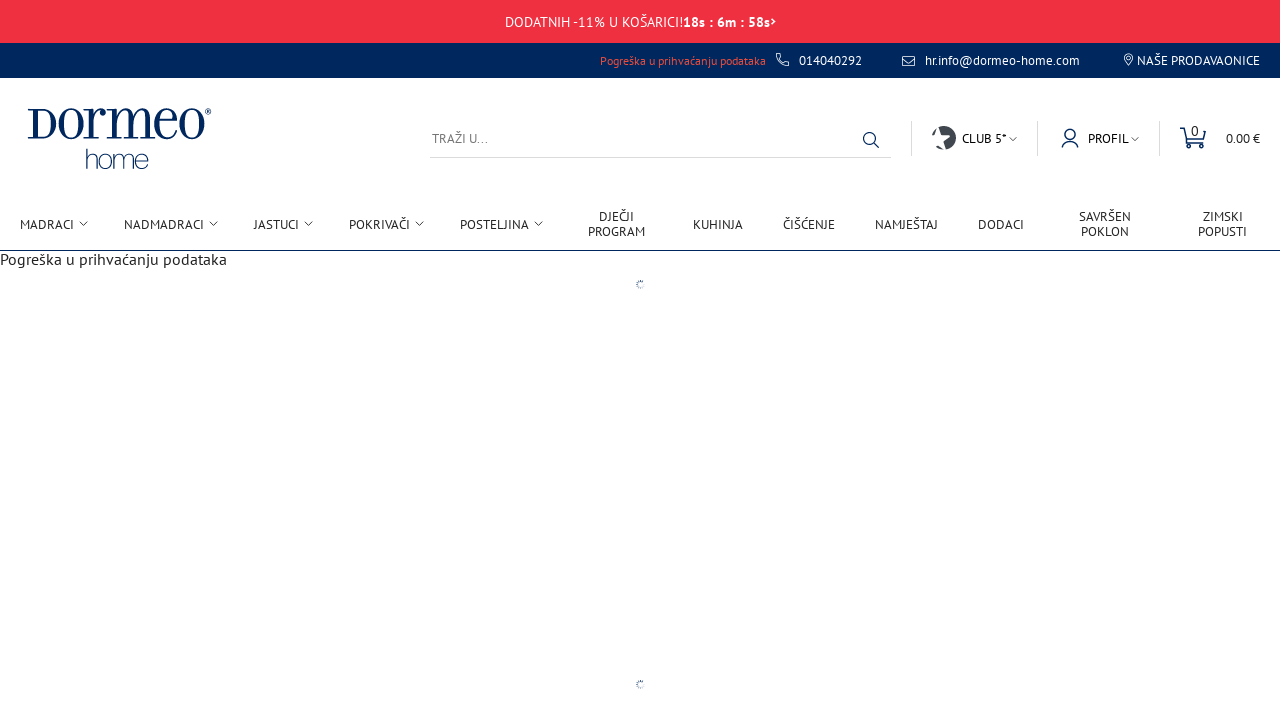

--- FILE ---
content_type: text/html; charset=utf-8
request_url: https://www.dormeo.com.hr/clanci/zanimljivosti-savjeti/blagdanske-zakuske-u-5-koraka
body_size: 6901
content:
<!doctype html>
<html lang="hr-hr" data-image-optimizing-origin="backend" data-media-backend="https://cdn.smmage2.com/" data-config-pushpushgo="" data-config-pushpushgo-enabled="false">
  <head>
    <meta name="viewport" content="width=device-width, initial-scale=1.0">
    <title>Spremanje blagdanske zakuske u 5 koraka | Dormeo</title>
    <meta name="title" content="Spremanje blagdanske zakuske u 5 koraka">
    <meta charset="utf-8">
    <meta name="theme-color" content="#00285f">
    <meta name="format-detection" content="telephone=no">
    <meta name="description" content="Ne brinite – nećemo vas napasti s kompliciranim tehnikama svjetskih kuhara. Predstavljamo vam osnove 5 kuharskih zamki...">
    <meta property="og:title" content="Spremanje blagdanske zakuske u 5 koraka">
    <meta property="og:type" content="ARTICLE">
    <meta property="og:image" content="/media/scoped_eav/entity/HR_DR_Spremanje_blagdanske_zakuske_u_5_koraka.jpg">
    <meta property="og:image" content="https://www.dormeo.com.hr/static/images/logo.svg">
    <meta property="og:description" content="Ne brinite – nećemo vas napasti s kompliciranim tehnikama svjetskih kuhara. Predstavljamo vam osnove 5 kuharskih zamki...">
    <meta property="og:url" content="https://www.dormeo.com.hr/clanci/zanimljivosti-savjeti/blagdanske-zakuske-u-5-koraka">
    <meta property="og:site_name" content="Dormeo">
    <meta name="robots" content="index,follow">
    <link rel="apple-touch-icon" sizes="180x180" href="/apple-touch-icon-180x180.png" />
    <link rel="preload" as="image" href="/media/scoped_eav/entity/HR_DR_Spremanje_blagdanske_zakuske_u_5_koraka.jpg" />
    <link rel="manifest" href="/manifest.json" />
    <link rel="alternate" hreflang="hr-hr" href="https://www.dormeo.com.hr/clanci/zanimljivosti-savjeti/blagdanske-zakuske-u-5-koraka" />
    <link rel="alternate" hreflang="x-default"  href="https://www.dormeo.com.hr/clanci/zanimljivosti-savjeti/blagdanske-zakuske-u-5-koraka"/>
    <link rel="stylesheet" type="text/css" href="/fonts-latin.css" />
    <script src="https://static.runconverge.com/pixels/6iDJYC.js" async></script>
    <script src="https://smcommon.azureedge.net/javascripts/Tracking2.541.js" async></script>
    <script type="text/javascript">var globalRefreshTimeout;</script>
    <script src="/scripts/scripts.js"></script>
    <link rel="preconnect" href="https://www.googletagmanager.com/">
    <link rel="preconnect" href="https://www.google-analytics.com/">
    <link rel="preconnect" href="https://static.hotjar.com/">
    <link rel="preconnect" href="https://script.hotjar.com/">
    <link rel="preconnect" href="https://vars.hotjar.com/">
    <link rel="preconnect" href="https://vc.hotjar.io/">
    <link rel="canonical" href="https://www.dormeo.com.hr/clanci/zanimljivosti-savjeti/blagdanske-zakuske-u-5-koraka" />
    <link rel="preload" href="/RootCmp_ADD_OCTASMART__default.b7be9496bccd832303a3.js" as="script" />
    <link rel="preload" href="/RootCmp_AMASTY_XLANDING_PAGE__default.f0211aff916ebab0cb04.js" as="script" />
    <link rel="preload" href="/RootCmp_ARTICLE_CATEGORY_LIST__default.7c6db8d9e4c80c67b1dc.js" as="script" />
    <link rel="preload" href="/RootCmp_ARTICLE_CATEGORY_LIST__default~RootCmp_ARTICLE_LIST__default~RootCmp_GUIDE_CATEGORY_LIST__de~85390100.cb62ca3aa701686218d0.js" as="script" />
    <link rel="preload" href="/RootCmp_ARTICLE_LIST__default.14ca284cb7f6c22bb833.js" as="script" />
    <link rel="preload" href="/RootCmp_ARTICLE__default.350d7f974b7fc98026b0.js" as="script" />
    <link rel="preload" href="/RootCmp_CART__default.bb7cda76ab921f815e4b.js" as="script" />
    <link rel="preload" href="/RootCmp_CATEGORY__default.db409cd7d36a7af8a043.js" as="script" />
    <link rel="preload" href="/RootCmp_CHECKOUT__default.6c02d5492ff203458b20.js" as="script" />
    <link rel="preload" href="/RootCmp_CMS_PAGE__default.cb516b01b22bb6b8310f.js" as="script" />
    <link rel="preload" href="/RootCmp_GUIDE_CATEGORY_LIST__default.f7697029dcd474fa5aa5.js" as="script" />
    <link rel="preload" href="/RootCmp_GUIDE_LIST__default.c54d27898059c0765a85.js" as="script" />
    <link rel="preload" href="/RootCmp_GUIDE__default.35bc79ceba1ab864b084.js" as="script" />
    <link rel="preload" href="/RootCmp_NOTFOUND__default.0cf6fcff5710be6d37b6.js" as="script" />
    <link rel="preload" href="/RootCmp_PAYPAL__default.953abf50f17bce94e913.js" as="script" />
    <link rel="preload" href="/RootCmp_PRODUCT__default.86ad8bc3acd5ed280b00.js" as="script" />
    <link rel="preload" href="/RootCmp_RECEIPT__default.2ba1f873e8e5053d0e68.js" as="script" />
    <link rel="preload" href="/RootCmp_RECIPE_CATEGORY_LIST__default.adb69d851be4816439b7.js" as="script" />
    <link rel="preload" href="/RootCmp_RECIPE_LIST__default.1b5476d5f1f6842296ad.js" as="script" />
    <link rel="preload" href="/RootCmp_RECIPE__default.d8b25f9635f239fb34d8.js" as="script" />
    <link rel="preload" href="/RootCmp_SHOP_LIST__default.4c4cfc0be9d2dfa8774f.js" as="script" />
    <link rel="preload" href="/RootCmp_SHOP__default.e3a6808b81b6fffc66b2.js" as="script" />
    <link rel="preload" href="/RootCmp_VIDEO_LIST__default.70cdc4b896e14af7df56.js" as="script" />
    <!-- trustedshop has issues with stylesheet, I created it for fix      -->
    <style data-aphrodite=""></style>
    <link rel="stylesheet" href="/mainStyles.min.css" />    <title>Spremanje blagdanske zakuske u 5 koraka | Dormeo</title>
    <meta name="title" content="Spremanje blagdanske zakuske u 5 koraka">
    <meta name="keywords" content="">
    <meta name="description" content="Ne brinite – nećemo vas napasti s kompliciranim tehnikama svjetskih kuhara. Predstavljamo vam osnove 5 kuharskih zamki...">
    <link rel="canonical" href=https://www.dormeo.com.hr/clanci/zanimljivosti-savjeti/blagdanske-zakuske-u-5-koraka />
    <script type="application/ld+json">
        {
            "@context": "http://schema.org",
                "@type": "NewsArticle",
                "mainEntityOfPage": {
                    "@type": "WebPage",
                    "@id": "https://www.dormeo.com.hr/clanci/zanimljivosti-savjeti/blagdanske-zakuske-u-5-koraka"
                },
                "headline": "Spremanje blagdanske zakuske u 5 koraka",
                "image": "https://www.dormeo.com.hr/media/scoped_eav/entity/HR_DR_Spremanje_blagdanske_zakuske_u_5_koraka.jpg",
                "datePublished": "2022-08-03 14:55:09",
                "dateModified": "2022-08-23 07:19:38",
                "author": {
                    "@type": "Organization",
                    "name": "Dormeo",
                    "logo": {
                        "@type": "ImageObject",
                        "url": "https://www.dormeo.com.hr/static/images/logo.svg"
                    }
                },
                "publisher": {
                    "@type": "Organization",
                    "name": "Dormeo",
                    "logo": {
                        "@type": "ImageObject",
                        "url": "https://www.dormeo.com.hr/static/images/logo.svg"
                    }
                }
        }
    </script>
        <script defer src="/runtime.265bbac8c6a4a3af3a82.js"></script>
    <script defer src="/vendors~36e8a847.1e28ef5afcca98a75167.js"></script>
    <script defer src="/vendors~30dd3df2.677f50d51d7fbffd24e4.js"></script>
    <script defer src="/vendors~b68f8b97.a9ffb175e5ea833c584c.js"></script>
    <script defer src="/vendors~27620925.d02c109bd076fb638c45.js"></script>
    <script defer src="/vendors~162a15cb.81780305867ec5425aec.js"></script>
    <script defer src="/vendors~b2e29c61.125cf83b18808d59b5ed.js"></script>
    <script defer src="/vendors~c54f9008.b0497d5ac292ea823f93.js"></script>
    <script defer src="/vendors~3ec24071.a25350aec360402287b6.js"></script>
    <script defer src="/vendors~bac09d5f.d3778c65124f9a6c2195.js"></script>
    <script defer src="/vendors~2a8de2a4.c0b96d925ddfad68be77.js"></script>
    <script defer src="/vendors~f2d35f39.f6312ba4b1bc3ce06465.js"></script>
    <script defer src="/vendors~bb507ef4.34b568395db1dec66074.js"></script>
    <script defer src="/vendors~1ae38b77.65e4a673a3a9d0056808.js"></script>
    <script defer src="/vendors~54bea472.f846f4d0eda3c8de12bb.js"></script>
    <script defer src="/vendors~36bdcae6.6dc599f6ef7f68aca1ed.js"></script>
    <script defer src="/vendors~0d94d13b.3cfa294ac1a51b3c1dcb.js"></script>
    <script defer src="/commons~e4b66539.748288562d92de2bf4b9.js"></script>
    <script defer src="/commons~5f48bf1b.80d3a0fa41a4f9f8f711.js"></script>
    <script defer src="/commons~3ec24071.fb2b93c6d0efb87e0970.js"></script>
    <script defer src="/commons~75d7f7b9.a78b4ac14719e62d8870.js"></script>
    <script defer src="/commons~2a8de2a4.ce943ba808a4f269fae6.js"></script>
    <script defer src="/commons~67f9e302.44af72d40a8a59d2731c.js"></script>
    <script defer src="/commons~c12c2ed1.a020bd38f517df2155bb.js"></script>
    <script defer src="/commons~c608a537.7aee5a737ce06c36bc2d.js"></script>
    <script defer src="/commons~97c6d81d.c6e30dd941a570492df9.js"></script>
    <script defer src="/commons~3fdf3940.70cd53a759df530ca790.js"></script>
    <script defer src="/commons~450739f1.29103087f56e6b54f151.js"></script>
    <script defer src="/commons~9cc636c1.6c1a1dc66130f6ec0b0b.js"></script>
    <script defer src="/commons~3eb5ac12.e537fcd0924920a40981.js"></script>
    <script defer src="/commons~fe1d75c7.c4da2edf4bb57e299a15.js"></script>
    <script defer src="/commons~4465c44a.e3d09e3d38d769b7cc63.js"></script>
    <script defer src="/commons~3e31bd9b.a57015765005c034960b.js"></script>
    <script defer src="/commons~78c647aa.0db239c1cfb63afb554a.js"></script>
    <script defer src="/commons~2c3a0b7d.32d242588bb04e5ac2a1.js"></script>
    <script defer src="/commons~5af2e613.7f607a827a2b05858e54.js"></script>
    <script defer src="/client.8a5b0750073d23f721de.js"></script>
        </head>
    <body data-model-type="ARTICLE" data-model-id="6626" data-model-redirectCode="" data-model-relative_url="dormeo/content/clanci/zanimljivosti-savjeti/blagdanske-zakuske-u-5-koraka" data-model-typename="" class=" ">
        <div
        id="store-config"
        data-id="5"
        data-copyright="Copyright © 2013-present Magento, Inc. All rights reserved."
        data-country_id="HR"
        data-converge_public_key="6iDJYC"
        data-converge_placed_order_id="order_id"
        data-allow_guests_to_write_product_reviews="1"
        data-converge_proxy="false"
        data-base_pwa_url_for_brand="https://www.dormeo.com.hr/"
        data-locale="hr-hr"
        data-customer_email_confirmation_enabled="false"
        data-contact_email="hr.info@dormeo-home.com"
        data-customer_support_email="hr.info@dormeo-home.com"
        data-customer_token_expiration="1"
        data-currency_code="EUR"
        data-currency_symbol="€"
        data-double_prices_enabled="false"
        data-double_prices_convertion_rate="7.53450"
        data-double_prices_target_currency_symbol="kn"
        data-empty_space_prices_enabled="false"
        data-tawk_api_key="5710a332326174f724f19605/default"
        data-google_maps_api_key="AIzaSyCkr29R8JqrdX6Usp8D3zNejv5ULMTi2gw"
        data-dhl_pickuppoints_origin_url="https://parcelshop.dhl.pl"
        data-dhl_map_endpoint_path="/mapa"
        data-enabled-brands="[&quot;dormeo&quot;]"
        data-googlePlacesApiKey="AIzaSyCkr29R8JqrdX6Usp8D3zNejv5ULMTi2gw"
        data-google_gtm_key="GTM-KPXMXC6"
        data-recaptcha="1"
        data-recaptcha_for_newsletter="1"
        data-recaptcha_public_key="6LfAh4kUAAAAAG1tTqr4iNvAxAo7nvIS3q_IY7Xt"
        data-data_plane_url=""
        data-write_key=""
        data-recent_search_limit="4"
        data-bestseller_search_limit="10"
        data-site_id="1375"
        data-cart_tax_full_summary_enabled="0"
        data-sales_tax_full_summary_enabled="0"
        data-server_id="15"
        data-ceneo_account_guid="05bc8fbffd97d2508f454e3e90f8e5a9"
        data-store_code="hr_web_hr"
        data-pwa_app_version="139"
        data-adyen_client_key="live_6PW4FVRFQBHSNNJ6WJLJERHDHQJW6IY4"
        data-promo_active=""
        data-promo_excluded_skus=""
        data-promo_pictogram=""
        data-promo_call_to_action=""
        data-promo_call_to_action_2=""
        data-promo_success_message=""
        data-promo_target_value=""
        data-promo_target_value_2=""
        data-trustedshop_id=""
        data-country_code="hr"
        data-timezone="Europe/Zagreb"
        data-custom_price_rounding_enabled="false"
        data-custom_price_rounding="normal"
        data-store_locator_url="prodajna-mjesta"
        data-store_locator_enabled="true"
        data-store_pickup_types=""
        data-club_five_join_url="/club5"
        data-club_five_category_url="/club5-ponude"
    ></div>
    <meta data-feature-flag data-status="1" data-code="categoryFilters" />
    <meta data-feature-flag data-status="0" data-code="catalogMenu" />
    <meta data-feature-flag data-status="1" data-code="pickupInStore" />
    <meta data-feature-flag data-status="1" data-code="storeStock" />
    <meta data-feature-flag data-status="0" data-code="relatedProductColumn" />
    <meta data-feature-flag data-status="0" data-code="mattressRemoval" />
    <meta data-feature-flag data-status="0" data-code="thirdLevelSubcategory" />
    <meta data-feature-flag data-status="0" data-code="mattressRemoval" />
    <meta data-feature-flag data-status="0" data-code="club5Block" />
    <meta data-feature-flag data-status="0" data-code="productReadMore" />
    <meta data-feature-flag data-status="1" data-code="cartClub5" />
    <meta data-feature-flag data-status="1" data-code="relatedProductRow" />
    <meta data-feature-flag data-status="1" data-code="cookieOptions" />
    <meta data-feature-flag data-status="1" data-code="tierPrices" />
    <meta data-feature-flag data-status="0" data-code="pickupLocationIgnoreStock" />
    <meta data-feature-flag data-status="0" data-code="multiPickupInStore" />
    <meta data-feature-flag data-status="1" data-code="graphqlAddToCart" />
    <meta data-feature-flag data-status="1" data-code="bankTransferPayment" />
    <meta data-feature-flag data-status="0" data-code="showClub5Price" />
    <meta data-feature-flag data-status="1" data-code="isTopBannerFloating" />
    <meta data-feature-flag data-status="1" data-code="newInformedCheckout" />
    <meta data-feature-flag data-status="1" data-code="showInstallments" />
    <meta data-feature-flag data-status="1" data-code="countryFieldInShippingForm" />
    <meta data-feature-flag data-status="1" data-code="enableGDPRCookieBanner" />
    <meta data-feature-flag data-status="1" data-code="newAttributeSelectDisplay" />
    <meta data-feature-flag data-status="1" data-code="alternateDna" />
    <meta data-feature-flag data-status="1" data-code="enableCppCookie" />
    <meta data-feature-flag data-status="0" data-code="smCppDebug" />
    <div id="promo_sales_rule"
         data-rule_id=""
         data-name=""
         data-is_active=""
         data-from_date=""
         data-to_date=""
    ></div>
    <div id="promo_excluded_skus"
    ></div>
    <div id="click_and_collect" data-hide_stores_without_stock="true" data-threshold="3"></div>
        <div id="homepageTop" class="topBanners">
    <div id="homepageTopBannerContainer">
        <div id="uni-16160"
            data-headline=""
            data-mobile_desc="&lt;p&gt;Dodatnih -11% u košarici!&lt;/p&gt;"
            data-desc="&lt;p&gt;Dodatnih -11% u košarici!&lt;/p&gt;"
            data-id="16160"
            data-button_status="0"
            data-button_text=""
            data-end_date="2026-01-28 22:59:59"
            data-url="/zimski-popusti"
            data-url_target="_top"
            data-is_active="1"
            data-timer="true"
            data-timer_end_text=""
            data-picto_status="0"
            data-picto_text=""
            class="uniBannerOuter"
        >
            <div class="uniBanner">
                <div class="uniBannerInner with-timer">
                    <span class="picto picto-0"><span></span></span>
                    <span
                        class="richText desktopDescription"
                        id="uniBanner-16160"
                    > <p>Dodatnih -11% u košarici!</p></span>
                    <span
                        class="richText mobileDescription"
                        id="uniBannerMobile-16160"
                    ><p>Dodatnih -11% u košarici!</p></span>
                     <span class="timer"></span>
                    <div class="uniBannerButton">
                        <span></span>
                        <img class="chevron" src="/static/icons/arrow-right-clrCustom-3.svg" alt="arrow">
                    </div>
                </div>
            </div>
        </div>
    </div>

    <div id="pageTopBannerContainer">
    </div>

    <div id="pageTopBannerContainerPortal"></div>

</div><div id="header" class="header">
        <header class="mainHeader">
            <div class="headerBrand" id="headerBrand">
            <div class="brandTopmenuWrapper">
            <div class="navIconMain" role="button" tabindex="0" id="navIconMain">
        <span class="navIconWrapper">
            <span class="navIcon"></span>
        </span>
    </div>
    <div class="headerMenu" id="headerMenu"></div>
    <div class="headerLogo" id="headerLogo">
        <img src="/static/images/logo-mobile.svg" alt="Dormeo" title="Dormeo">
    </div>        <div class="topElement b2bLink" id="b2bMenuContainer"></div>
                <div class="topElement userActions">
                    <div class="phoneNumberTable">
                <div class="phoneNumberRow">
                    <div class="phoneNumberCell phoneIconContainer">
                        <span class="phoneIcon"></span>
                    </div>
                    <div class="phoneNumberCell phoneNumber" id="phoneNumber"
                         data-phone-number-header=""
                         data-phone-number-default="014040292"
                         data-phone-number-product-page=""
                         data-search=""
                    >
                        014040292
                    </div>
                </div>
            </div>
            <div class="phoneNumberMobile"><a href="#" class="logoLink">014040292</a></div>            <div id="languageSwitcherBlockMobile" add-store-config-condition="0"></div>            <div id="headerSearch" class="headerSearch"></div>
                    <div id="headerCart" class="headerCart"></div>
                    <div id="cartTrigger" class="mobileHeaderCartTrigger">
                        <div class="headerCartTriggerRoot" aria-label="Uredi mini košaricu">
                    <span class="cartCounterRoot">
                        <span class="cartCounterWrapper">
                            <span class="shoppingCart"></span>
                            <span class="cartCounter"></span>
                            <span class="cartCounterTotals"></span>
                        </span>
                    </span>
                </div>            </div>
                </div>
                <div class="topElement emailBox">
                    <div class="email desktop-item">
                <span class="mail-icon"></span><a href="mailto:hr.info@dormeo-home.com">hr.info@dormeo-home.com</a>
            </div>
                    </div>
                <div class="topElement">
                    <div class="storesLink" id="sklepyLinkBlock">
                        <span class="headerIcon"></span>
                        <a href="/prodajna-mjesta">Naše prodavaonice</a>
                    </div>
                </div>
                <div class="topElement">
                    <div id="languageSwitcherBlock" add-store-config-condition="0"></div>        </div>
            </div>
            <div class="mobileStickySearch hidden" id="mobileStickySearch">
                <div id="mobileSearch">
            <div class="headerSearchBar">
                <div class="searchBarTextBlock">
                    <div class="clearIcon" role="button" tabindex="0">
                        <img src="/static/icons/close-icon-clrBrand.svg" alt="icon">
                    </div>
                    <div class="searchIcon" role="button" tabindex="0">
                        <img src="/static/icons/search-icon-clrBrand.svg" alt="icon" width="21" height="21">
                    </div>
                    <div class="searchBarText"></div>
                </div>
            </div>
        </div>    </div>
        </div>        <div class="desktopHeaderContentWrapper">
            <div class="headerContent">
                <div class="headerContentLogo" id="mainHeaderLogo">
                    <img src="/static/images/logo.svg" alt="Dormeo" title="Dormeo">
                </div>
                <div class="headerItem">
                    <div class="headerInnerContent">
                        <div class="innerContentItem headerDesktopSearch" id="desktopSearch">
                            <div id="mobileSearch">
                        <div class="headerSearchBar">
                            <div class="searchBarTextBlock">
                                <div class="clearIcon" role="button" tabindex="0">
                                    <img src="/static/icons/close-icon-clrBrand.svg" alt="icon">
                                </div>
                                <div class="searchIcon" role="button" tabindex="0">
                                    <img src="/static/icons/search-icon-clrBrand.svg" alt="icon" width="21" height="21">
                                </div>
                                <div class="searchBarText"></div>
                            </div>
                        </div>
                    </div>                </div>
                    </div>
                </div>
                <div class="headerGridLast">
                    <div class="userGrid">
                        <div class="genericHeader" role="button" tabindex="0" id="clubFiveHeader">
                            <div class="genericHeaderMain">
                                <div class="genericHeaderRow">
                                    <div class="genericHeaderCell genericHeaderLogo">
                                        <img alt="Club 5* logo" src="/static/icons/club5_icon_grey.svg">
                                    </div>
                                    <div class="genericHeaderCell genericHeaderText">Club 5*
                                        <span class="headerIcon"></span>
                                    </div>
                                </div>
                            </div>
                        </div>
                        <div class="genericHeader" role="button" tabindex="0" id="profileHeader">
                            <div class="genericHeaderMain">
                                <div class="genericHeaderRow">
                                    <div class="genericHeaderCell genericHeaderLogo">
                                        <img alt="Profil logo" src="/static/icons/account-icon-clrBrand.svg">
                                    </div>
                                    <div class="genericHeaderCell genericHeaderText">Profil
                                        <span class="headerIcon"></span>
                                    </div>
                                </div>
                            </div>
                        </div>
                        <div id="desktopCartTrigger" class="desktopCartTrigger">
                            <div class="headerCartTriggerRoot" aria-label="Uredi mini košaricu">
                        <span class="cartCounterRoot">
                            <span class="cartCounterWrapper">
                                <span class="shoppingCart"></span>
                                <span class="cartCounter"></span>
                                <span class="cartCounterTotals"></span>
                            </span>
                        </span>
                    </div>                </div>
                    </div>
                </div>
            </div>
        </div>        <div class="headerMobileInfo" id="mobileInfo">
            <div class="storesLink" id="mobileSklepyLinkBlock">
        <span class="headerIcon"></span>
        Naše prodavaonice
    </div>    <div class="phoneNumberTable">
        <div class="phoneNumberRow">
            <div class="phoneNumberCell phoneIconContainer">
                <span class="phoneIcon"></span>
            </div>
            <div class="phoneNumberCell phoneNumber" id="phoneNumber"
                 data-phone-number-header=""
                 data-phone-number-default="014040292"
                 data-phone-number-product-page=""
                 data-search=""
            >
                014040292
            </div>
        </div>
    </div>
    <div class="phoneNumberMobile"><a href="#" class="logoLink">014040292</a></div>
    <script>
    function getClearNumber(tel) {
        let clearTel;
        if (tel) {
            clearTel = tel.replace(/\D/g, '');
        }
        return 'tel:' + clearTel;
    }
</script><script async>
    const logoLink = document.querySelectorAll('.logoLink');
    logoLink.forEach((element) => {
        element.href = getClearNumber("014040292");
    })
</script></div>        <nav class="category_tree_container" id="categoryTree">
            <div class="category_tree_root">
                <div>
                    <div class="categoryTree-branch">
                        <ul class="subNav-parentList" id="categoryTreeUl" data-path="1/188/209">
                            <li
                                    class="children-count-9"
                                    id="nav-category-1464"
                                    data-id="1464"
                                    data-name="Madraci"
                                    data-position="1"
                                    data-level="3"
                                    data-url_key="madraci"
                                    data-url_path="madraci"
                                    data-product_count="29"
                                    data-children_count="9"
                                    data-path="1/188/209/1464"
                                    data-include_in_menu="1"
                                    data-default_sort_by="position"
                            >
                                <a href="/madraci">
                                    <span>Madraci</span>
                                </a>
                            <li
                                    class="children-count-3"
                                    id="nav-category-211"
                                    data-id="211"
                                    data-name="Nadmadraci"
                                    data-position="2"
                                    data-level="3"
                                    data-url_key="nadmadraci"
                                    data-url_path="nadmadraci"
                                    data-product_count="15"
                                    data-children_count="3"
                                    data-path="1/188/209/211"
                                    data-include_in_menu="1"
                                    data-default_sort_by="position"
                            >
                                <a href="/nadmadraci">
                                    <span>Nadmadraci</span>
                                </a>
                            <li
                                    class="children-count-6"
                                    id="nav-category-212"
                                    data-id="212"
                                    data-name="Jastuci"
                                    data-position="3"
                                    data-level="3"
                                    data-url_key="jastuci"
                                    data-url_path="jastuci"
                                    data-product_count="41"
                                    data-children_count="6"
                                    data-path="1/188/209/212"
                                    data-include_in_menu="1"
                                    data-default_sort_by="position"
                            >
                                <a href="/jastuci">
                                    <span>Jastuci</span>
                                </a>
                            <li
                                    class="children-count-1"
                                    id="nav-category-213"
                                    data-id="213"
                                    data-name="Pokrivači"
                                    data-position="3"
                                    data-level="3"
                                    data-url_key="pokrivaci"
                                    data-url_path="pokrivaci"
                                    data-product_count="29"
                                    data-children_count="1"
                                    data-path="1/188/209/213"
                                    data-include_in_menu="1"
                                    data-default_sort_by="position"
                            >
                                <a href="/pokrivaci">
                                    <span>Pokrivači</span>
                                </a>
                            <li
                                    class="children-count-3"
                                    id="nav-category-214"
                                    data-id="214"
                                    data-name="Posteljina"
                                    data-position="5"
                                    data-level="3"
                                    data-url_key="posteljina"
                                    data-url_path="posteljina"
                                    data-product_count="20"
                                    data-children_count="3"
                                    data-path="1/188/209/214"
                                    data-include_in_menu="1"
                                    data-default_sort_by="position"
                            >
                                <a href="/posteljina">
                                    <span>Posteljina</span>
                                </a>
                            <li
                                    class="children-count-0"
                                    id="nav-category-216"
                                    data-id="216"
                                    data-name="Dječji program"
                                    data-position="6"
                                    data-level="3"
                                    data-url_key="djecji-program"
                                    data-url_path="djecji-program"
                                    data-product_count="4"
                                    data-children_count="0"
                                    data-path="1/188/209/216"
                                    data-include_in_menu="1"
                                    data-default_sort_by="position"
                            >
                                <a href="/djecji-program">
                                    <span>Dječji program</span>
                                </a>
                            <li
                                    class="children-count-0"
                                    id="nav-category-1749"
                                    data-id="1749"
                                    data-name="Kuhinja"
                                    data-position="7"
                                    data-level="3"
                                    data-url_key="kuhinja"
                                    data-url_path="kuhinja"
                                    data-product_count="20"
                                    data-children_count="0"
                                    data-path="1/188/209/1749"
                                    data-include_in_menu="1"
                                    data-default_sort_by="position"
                            >
                                <a href="/kuhinja">
                                    <span>Kuhinja</span>
                                </a>
                            <li
                                    class="children-count-0"
                                    id="nav-category-1782"
                                    data-id="1782"
                                    data-name="Čišćenje"
                                    data-position="7"
                                    data-level="3"
                                    data-url_key="ciscenje"
                                    data-url_path="ciscenje"
                                    data-product_count="5"
                                    data-children_count="0"
                                    data-path="1/188/209/1782"
                                    data-include_in_menu="1"
                                    data-default_sort_by="position"
                            >
                                <a href="/ciscenje">
                                    <span>Čišćenje</span>
                                </a>
                            <li
                                    class="children-count-0"
                                    id="nav-category-217"
                                    data-id="217"
                                    data-name="Namještaj"
                                    data-position="7"
                                    data-level="3"
                                    data-url_key="namjestaj"
                                    data-url_path="namjestaj"
                                    data-product_count="13"
                                    data-children_count="0"
                                    data-path="1/188/209/217"
                                    data-include_in_menu="1"
                                    data-default_sort_by="position"
                            >
                                <a href="/namjestaj">
                                    <span>Namještaj</span>
                                </a>
                            <li
                                    class="children-count-0"
                                    id="nav-category-220"
                                    data-id="220"
                                    data-name="Dodaci"
                                    data-position="8"
                                    data-level="3"
                                    data-url_key="dodaci"
                                    data-url_path="dodaci"
                                    data-product_count="38"
                                    data-children_count="0"
                                    data-path="1/188/209/220"
                                    data-include_in_menu="1"
                                    data-default_sort_by="position"
                            >
                                <a href="/dodaci">
                                    <span>Dodaci</span>
                                </a>
                            <li
                                    class="children-count-0"
                                    id="nav-category-1967"
                                    data-id="1967"
                                    data-name="Savršen poklon"
                                    data-position="22"
                                    data-level="3"
                                    data-url_key="savrsen-poklon"
                                    data-url_path="savrsen-poklon"
                                    data-product_count="40"
                                    data-children_count="0"
                                    data-path="1/188/209/1967"
                                    data-include_in_menu="1"
                                    data-default_sort_by="position"
                            >
                                <a href="/savrsen-poklon">
                                    <span>Savršen poklon</span>
                                </a>
                            <li
                                    class="children-count-0"
                                    id="nav-category-1842"
                                    data-id="1842"
                                    data-name="Zimski popusti"
                                    data-position="28"
                                    data-level="3"
                                    data-url_key="zimski-popusti"
                                    data-url_path="zimski-popusti"
                                    data-product_count="68"
                                    data-children_count="0"
                                    data-path="1/188/209/1842"
                                    data-include_in_menu="1"
                                    data-default_sort_by="position"
                            >
                                <a href="/zimski-popusti">
                                    <span>Zimski popusti</span>
                                </a>
                        </ul>
                    </div>
                </div>
            </div>
        </nav>    </header>
    </div>
    <div class="mobile-nav">
        <div class="mobile-nav__cart" id="cart-totals-container">
        </div>
        <div class="mobile-nav__navigation" id="mobile-navigation-container">
        </div>
        	<div
    		class="cookie-monster cookie-monster_ssr"
    		id="cookie-monster-container"
    		data-cookie-settings-cms-page="kolacici"
    		data-enable-cookie-policy-bar="false"
    	></div>
    
    </div>
        <div id="root">
        <div id="loading"></div>
    </div>
</body>
</html>

--- FILE ---
content_type: application/javascript; charset=UTF-8
request_url: https://www.dormeo.com.hr/commons~3e31bd9b.a57015765005c034960b.js
body_size: 10461
content:
(window.webpackJsonp=window.webpackJsonp||[]).push([[85],{"+vtA":function(q,r,t){"use strict";t.d(r,"d",function(){return A}),t.d(r,"e",function(){return K}),t.d(r,"C",function(){return j}),t.d(r,"f",function(){return R}),t.d(r,"g",function(){return S}),t.d(r,"n",function(){return G}),t.d(r,"z",function(){return X}),t.d(r,"l",function(){return M}),t.d(r,"D",function(){return J}),t.d(r,"b",function(){return Q}),t.d(r,"c",function(){return p}),t.d(r,"q",function(){return v}),t.d(r,"s",function(){return I}),t.d(r,"x",function(){return O}),t.d(r,"E",function(){return D}),t.d(r,"F",function(){return y}),t.d(r,"w",function(){return V}),t.d(r,"I",function(){return P}),t.d(r,"J",function(){return W}),t.d(r,"K",function(){return E}),t.d(r,"L",function(){return U}),t.d(r,"k",function(){return F}),t.d(r,"a",function(){return Z}),t.d(r,"y",function(){return k}),t.d(r,"R",function(){return T}),t.d(r,"r",function(){return H}),t.d(r,"N",function(){return x}),t.d(r,"O",function(){return $}),t.d(r,"B",function(){return z}),t.d(r,"M",function(){return a}),t.d(r,"i",function(){return g}),t.d(r,"h",function(){return B}),t.d(r,"G",function(){return b}),t.d(r,"P",function(){return w}),t.d(r,"Q",function(){return nt}),t.d(r,"A",function(){return st}),t.d(r,"m",function(){return tt}),t.d(r,"v",function(){return et}),t.d(r,"j",function(){return rt}),t.d(r,"t",function(){return it}),t.d(r,"u",function(){return l}),t.d(r,"p",function(){return u}),t.d(r,"o",function(){return c}),t.d(r,"H",function(){return m});const A="cartId",K="club5Card",j="segmentValue",R="club5CardExpiration",S="club5CardList",G="imagesBySku",X="rawCartId",M="disabledAmPromoRuleIds",J="selectedExtraFees",Q="billing_address",p="billing_address_same_as_shipping",v="orderAsGuest",I="paymentMethod",O="prevPaymentMethod",D="shipping_address",y="shippingMethod",V="pickupPoint",P="store",W="storePickupPoint",E="storePickupShippingMethod",U="store_shipping_address",F="delivery_type",Z="agreements",k="queryAgreements",T="userComments",H="orderInformation",x="userAddressBillingId",$="userAddressShippingId",z="restoredCheckoutStep",a="transactionOrderId",g="cookies_locked",B="cookies_data",b="signin_token",w="user-club5-card-id",nt="user-club5-expires",_="warranty",st="reloaded",tt="footerBlocks",et="phone_number",rt="coupon_code_storage",it="paypalGeneratedStartUrl",l="paypalPreviousTotal",u="OctaSmartProduct",c="OctaSmartDnaCode",m="split_test_choice_"},"/BZq":function(q,r,t){"use strict";t.d(r,"a",function(){return v});var A=t("hRJb"),K=t.n(A),j=t("D0wx"),R=t.n(j),S=t("FNBG"),G=t("qarE"),X=t("mqk0"),M=t("SLWX");function J(){"use strict";J=function(){return O};var O={},D=Object.prototype,y=D.hasOwnProperty,V=Object.defineProperty||function(l,u,c){l[u]=c.value},P=typeof Symbol=="function"?Symbol:{},W=P.iterator||"@@iterator",E=P.asyncIterator||"@@asyncIterator",U=P.toStringTag||"@@toStringTag";function F(l,u,c){return Object.defineProperty(l,u,{value:c,enumerable:!0,configurable:!0,writable:!0}),l[u]}try{F({},"")}catch{F=function(c,m,i){return c[m]=i}}function Z(l,u,c,m){var i=u&&u.prototype instanceof H?u:H,n=Object.create(i.prototype),o=new et(m||[]);return V(n,"_invoke",{value:nt(l,c,o)}),n}function k(l,u,c){try{return{type:"normal",arg:l.call(u,c)}}catch(m){return{type:"throw",arg:m}}}O.wrap=Z;var T={};function H(){}function x(){}function $(){}var z={};F(z,W,function(){return this});var a=Object.getPrototypeOf,g=a&&a(a(rt([])));g&&g!==D&&y.call(g,W)&&(z=g);var B=$.prototype=H.prototype=Object.create(z);function b(l){["next","throw","return"].forEach(function(u){F(l,u,function(c){return this._invoke(u,c)})})}function w(l,u){function c(i,n,o,s){var d=k(l[i],l,n);if(d.type!=="throw"){var f=d.arg,C=f.value;return C&&K()(C)=="object"&&y.call(C,"__await")?u.resolve(C.__await).then(function(L){c("next",L,o,s)},function(L){c("throw",L,o,s)}):u.resolve(C).then(function(L){f.value=L,o(f)},function(L){return c("throw",L,o,s)})}s(d.arg)}var m;V(this,"_invoke",{value:function(n,o){function s(){return new u(function(d,f){c(n,o,d,f)})}return m=m?m.then(s,s):s()}})}function nt(l,u,c){var m="suspendedStart";return function(i,n){if(m==="executing")throw new Error("Generator is already running");if(m==="completed"){if(i==="throw")throw n;return it()}for(c.method=i,c.arg=n;;){var o=c.delegate;if(o){var s=_(o,c);if(s){if(s===T)continue;return s}}if(c.method==="next")c.sent=c._sent=c.arg;else if(c.method==="throw"){if(m==="suspendedStart")throw m="completed",c.arg;c.dispatchException(c.arg)}else c.method==="return"&&c.abrupt("return",c.arg);m="executing";var d=k(l,u,c);if(d.type==="normal"){if(m=c.done?"completed":"suspendedYield",d.arg===T)continue;return{value:d.arg,done:c.done}}d.type==="throw"&&(m="completed",c.method="throw",c.arg=d.arg)}}}function _(l,u){var c=u.method,m=l.iterator[c];if(m===void 0)return u.delegate=null,c==="throw"&&l.iterator.return&&(u.method="return",u.arg=void 0,_(l,u),u.method==="throw")||c!=="return"&&(u.method="throw",u.arg=new TypeError("The iterator does not provide a '"+c+"' method")),T;var i=k(m,l.iterator,u.arg);if(i.type==="throw")return u.method="throw",u.arg=i.arg,u.delegate=null,T;var n=i.arg;return n?n.done?(u[l.resultName]=n.value,u.next=l.nextLoc,u.method!=="return"&&(u.method="next",u.arg=void 0),u.delegate=null,T):n:(u.method="throw",u.arg=new TypeError("iterator result is not an object"),u.delegate=null,T)}function st(l){var u={tryLoc:l[0]};1 in l&&(u.catchLoc=l[1]),2 in l&&(u.finallyLoc=l[2],u.afterLoc=l[3]),this.tryEntries.push(u)}function tt(l){var u=l.completion||{};u.type="normal",delete u.arg,l.completion=u}function et(l){this.tryEntries=[{tryLoc:"root"}],l.forEach(st,this),this.reset(!0)}function rt(l){if(l){var u=l[W];if(u)return u.call(l);if(typeof l.next=="function")return l;if(!isNaN(l.length)){var c=-1,m=function i(){for(;++c<l.length;)if(y.call(l,c))return i.value=l[c],i.done=!1,i;return i.value=void 0,i.done=!0,i};return m.next=m}}return{next:it}}function it(){return{value:void 0,done:!0}}return x.prototype=$,V(B,"constructor",{value:$,configurable:!0}),V($,"constructor",{value:x,configurable:!0}),x.displayName=F($,U,"GeneratorFunction"),O.isGeneratorFunction=function(l){var u=typeof l=="function"&&l.constructor;return!!u&&(u===x||(u.displayName||u.name)==="GeneratorFunction")},O.mark=function(l){return Object.setPrototypeOf?Object.setPrototypeOf(l,$):(l.__proto__=$,F(l,U,"GeneratorFunction")),l.prototype=Object.create(B),l},O.awrap=function(l){return{__await:l}},b(w.prototype),F(w.prototype,E,function(){return this}),O.AsyncIterator=w,O.async=function(l,u,c,m,i){i===void 0&&(i=Promise);var n=new w(Z(l,u,c,m),i);return O.isGeneratorFunction(u)?n:n.next().then(function(o){return o.done?o.value:n.next()})},b(B),F(B,U,"Generator"),F(B,W,function(){return this}),F(B,"toString",function(){return"[object Generator]"}),O.keys=function(l){var u=Object(l),c=[];for(var m in u)c.push(m);return c.reverse(),function i(){for(;c.length;){var n=c.pop();if(n in u)return i.value=n,i.done=!1,i}return i.done=!0,i}},O.values=rt,et.prototype={constructor:et,reset:function(u){if(this.prev=0,this.next=0,this.sent=this._sent=void 0,this.done=!1,this.delegate=null,this.method="next",this.arg=void 0,this.tryEntries.forEach(tt),!u)for(var c in this)c.charAt(0)==="t"&&y.call(this,c)&&!isNaN(+c.slice(1))&&(this[c]=void 0)},stop:function(){this.done=!0;var u=this.tryEntries[0].completion;if(u.type==="throw")throw u.arg;return this.rval},dispatchException:function(u){if(this.done)throw u;var c=this;function m(f,C){return o.type="throw",o.arg=u,c.next=f,C&&(c.method="next",c.arg=void 0),!!C}for(var i=this.tryEntries.length-1;i>=0;--i){var n=this.tryEntries[i],o=n.completion;if(n.tryLoc==="root")return m("end");if(n.tryLoc<=this.prev){var s=y.call(n,"catchLoc"),d=y.call(n,"finallyLoc");if(s&&d){if(this.prev<n.catchLoc)return m(n.catchLoc,!0);if(this.prev<n.finallyLoc)return m(n.finallyLoc)}else if(s){if(this.prev<n.catchLoc)return m(n.catchLoc,!0)}else{if(!d)throw new Error("try statement without catch or finally");if(this.prev<n.finallyLoc)return m(n.finallyLoc)}}}},abrupt:function(u,c){for(var m=this.tryEntries.length-1;m>=0;--m){var i=this.tryEntries[m];if(i.tryLoc<=this.prev&&y.call(i,"finallyLoc")&&this.prev<i.finallyLoc){var n=i;break}}n&&(u==="break"||u==="continue")&&n.tryLoc<=c&&c<=n.finallyLoc&&(n=null);var o=n?n.completion:{};return o.type=u,o.arg=c,n?(this.method="next",this.next=n.finallyLoc,T):this.complete(o)},complete:function(u,c){if(u.type==="throw")throw u.arg;return u.type==="break"||u.type==="continue"?this.next=u.arg:u.type==="return"?(this.rval=this.arg=u.arg,this.method="return",this.next="end"):u.type==="normal"&&c&&(this.next=c),T},finish:function(u){for(var c=this.tryEntries.length-1;c>=0;--c){var m=this.tryEntries[c];if(m.finallyLoc===u)return this.complete(m.completion,m.afterLoc),tt(m),T}},catch:function(u){for(var c=this.tryEntries.length-1;c>=0;--c){var m=this.tryEntries[c];if(m.tryLoc===u){var i=m.completion;if(i.type==="throw"){var n=i.arg;tt(m)}return n}}throw new Error("illegal catch attempt")},delegateYield:function(u,c,m){return this.delegate={iterator:rt(u),resultName:c,nextLoc:m},this.method==="next"&&(this.arg=void 0),T}},O}var Q="/rest/V1/smssa/ssa/sst",p=Object.freeze({status:"disabled"});function v(O,D){return I.apply(this,arguments)}function I(){return I=R()(J().mark(function O(D,y){var V,P;return J().wrap(function(E){for(;;)switch(E.prev=E.next){case 0:if(S.b.hasFlag("serverSideEvents")){E.next=2;break}return E.abrupt("return",p);case 2:return E.prev=2,E.next=5,fetch(Q,{method:"POST",headers:{storecode:Object(M.a)(),brand:X.b,"Content-Type":"application/json"},body:JSON.stringify({eventName:D,data:JSON.stringify(y!=null?y:null)})});case 5:if(V=E.sent,V.ok){E.next=8;break}throw new Error("http error: ".concat(V.status," ").concat(V.statusText));case 8:return E.next=10,V.json();case 10:if(P=E.sent,!(!P||!["success","disabled"].includes(P.status))){E.next=13;break}throw new Error((P==null?void 0:P.status)||"unknown server error");case 13:return E.abrupt("return",P);case 16:throw E.prev=16,E.t0=E.catch(2),Object(G.a)({message:String(E.t0),cause:E.t0,details:{eventName:D,data:y}},"SST"),E.t0;case 20:case"end":return E.stop()}},O,null,[[2,16]])})),I.apply(this,arguments)}},"4of9":function(q,r,t){"use strict";t.d(r,"z",function(){return K}),t.d(r,"s",function(){return j}),t.d(r,"t",function(){return R}),t.d(r,"y",function(){return S}),t.d(r,"k",function(){return G}),t.d(r,"l",function(){return X}),t.d(r,"h",function(){return M}),t.d(r,"g",function(){return J}),t.d(r,"w",function(){return Q}),t.d(r,"m",function(){return p}),t.d(r,"p",function(){return v}),t.d(r,"c",function(){return I}),t.d(r,"q",function(){return O}),t.d(r,"a",function(){return D}),t.d(r,"i",function(){return y}),t.d(r,"x",function(){return V}),t.d(r,"o",function(){return W}),t.d(r,"b",function(){return E}),t.d(r,"f",function(){return U}),t.d(r,"v",function(){return F}),t.d(r,"u",function(){return Z}),t.d(r,"j",function(){return T}),t.d(r,"e",function(){return H}),t.d(r,"d",function(){return x}),t.d(r,"r",function(){return $}),t.d(r,"n",function(){return z});var A=t("po8F");const K=({storeConfig:{configLoaded:a}})=>a,j=({storeConfig:{data:a}})=>a,R=({storeConfig:{data:{currency_symbol:a,currency_code:g}}})=>g||a||"",S=({storeConfig:{data:a}})=>{const{recaptcha:g,recaptcha_for_newsletter:B,recaptcha_public_key:b}=a;return{recaptcha:g,recaptcha_for_newsletter:B,siteKey:b}},G=({storeConfig:{data:a}})=>{const{googlePlacesApiKey:g}=a;return g},X=({storeConfig:{data:a}})=>(a==null?void 0:a.id)||"",M=({storeConfig:{data:a}})=>(a==null?void 0:a.country_id)||"",J=({storeConfig:{data:a}})=>{const{country_code:g=""}=a;return g},Q=({storeConfig:{data:a}})=>a.timezone||"",p=({storeConfig:{data:a}})=>{var g,B;return{languages:(g=a.locale_settings)==null?void 0:g.languages,show_as_code:(B=a.locale_settings)==null?void 0:B.show_as_code,locale:a.locale}},v=({storeConfig:{data:a}})=>{const{recent_search_limit:g=10}=a;return g},I=({storeConfig:{data:a}})=>{const{bestseller_search_limit:g=10}=a;return g},O=({storeConfig:{data:a}})=>{const{server_id:g,site_id:B}=a;return{server_id:g,site_id:B}},D=({storeConfig:{data:a}})=>{const{adyen_client_key:g}=a;return g},y=({storeConfig:{data:a}})=>{const{currency_code:g}=a;return g},V=({storeConfig:{data:a}})=>{const{trustedshop_id:g}=a;return g},P=({storeConfig:{data:a}})=>{const{custom_price_rounding_enabled:g=!1,custom_price_rounding:B=""}=a;return g&&B||""},W=({storeConfig:{data:a}})=>a.pwa_app_version,E=({storeConfig:a})=>{var g;return(g=a==null?void 0:a.data)==null?void 0:g.allow_guests_to_write_product_reviews},U=({storeConfig:a})=>{var g;return(g=a==null?void 0:a.data)==null?void 0:g.converge_placed_order_id},F=({storeConfig:a})=>{var g;return(g=a==null?void 0:a.data)==null?void 0:g.store_locator_url},Z=({storeConfig:a})=>{var g;return((g=a==null?void 0:a.data)==null?void 0:g.store_locator_enabled)===!0},k=({storeConfig:a})=>{var g;return(g=a==null?void 0:a.data)==null?void 0:g.store_pickup_types},T=({storeConfig:{data:a}})=>{const{double_prices_enabled:g,double_prices_convertion_rate:B,double_prices_target_currency_symbol:b}=a;return{double_prices_enabled:g,double_prices_convertion_rate:B,double_prices_target_currency_symbol:b}},H=({storeConfig:{data:a}})=>{const{club_five_join_url:g}=a;return g||A.b},x=({storeConfig:{data:a}})=>{const{club_five_category_url:g}=a;return g||A.a},$=({storeConfig:{data:a}})=>{const{store_code:g=""}=a;return g},z=({storeConfig:{data:a}})=>{const{empty_space_prices_enabled:g}=a;return g}},"8wIH":function(q,r,t){"use strict";t.d(r,"a",function(){return K}),t.d(r,"b",function(){return j});const A=({directory:R})=>({directory:R}),K=({directory:R})=>{const{country:S}=R;return S},j=({directory:R})=>{const{country:S}=R,{two_letter_abbreviation:G}=S||{};return(G||"").toLowerCase()}},Etjl:function(q,r,t){"use strict";t.d(r,"c",function(){return A}),t.d(r,"b",function(){return K}),t.d(r,"a",function(){return j}),t.d(r,"d",function(){return R});const A=S=>{const{currentPageInfo:{pageType:G}}=S;return G},K=S=>{const{currentPageInfo:{pageTitle:G,pageType:X,url_path:M,url_query_params:J}}=S;return{pageTitle:G,pageType:X,url_path:M,url_query_params:J}},j=({currentPageInfo:S})=>S,R=S=>{const{currentPageInfo:{previousPage:G}}=S;return G}},FTSR:function(q,r,t){"use strict";t.d(r,"d",function(){return G}),t.d(r,"D",function(){return X}),t.d(r,"E",function(){return J}),t.d(r,"a",function(){return Q}),t.d(r,"h",function(){return v}),t.d(r,"F",function(){return I}),t.d(r,"s",function(){return O}),t.d(r,"G",function(){return D}),t.d(r,"H",function(){return y}),t.d(r,"I",function(){return V}),t.d(r,"i",function(){return P}),t.d(r,"g",function(){return W}),t.d(r,"e",function(){return E}),t.d(r,"q",function(){return U}),t.d(r,"k",function(){return k}),t.d(r,"o",function(){return H}),t.d(r,"B",function(){return x}),t.d(r,"l",function(){return $}),t.d(r,"m",function(){return z}),t.d(r,"n",function(){return a}),t.d(r,"p",function(){return g}),t.d(r,"r",function(){return B}),t.d(r,"c",function(){return b}),t.d(r,"v",function(){return w}),t.d(r,"j",function(){return nt}),t.d(r,"t",function(){return _}),t.d(r,"b",function(){return st}),t.d(r,"f",function(){return tt}),t.d(r,"z",function(){return et}),t.d(r,"x",function(){return rt}),t.d(r,"C",function(){return it}),t.d(r,"w",function(){return l}),t.d(r,"y",function(){return u}),t.d(r,"A",function(){return c}),t.d(r,"u",function(){return m}),t.d(r,"J",function(){return i});var A=t("p59Z"),K=t("ogjV"),j=t("ADX9"),R=t("XJbu"),S=t("+TfV");const G=({cart:n})=>n,X=({cart:{isLoading:n}})=>n,M=({cart:{cartDetailsLoaded:n}})=>n,J=({cart:{details:{items:n}}})=>!n||n.length===0,Q=n=>{var o,s,d,f,C,L;const{cart:{totals:{total_segments:Y}}}=n;return{currencyCode:V(n),deliveryType:Object(A.l)(n),shippingMethod:Object(A.k)(n),pickUpShippingMethod:Object(A.y)(n),totalSegments:Y||[],totals:n.cart.totals,freeShipping:(d=(s=(o=n.cart)==null?void 0:o.details)==null?void 0:s.extension_attributes)!=null&&d.shipping_assignments?(L=(C=(f=n.cart)==null?void 0:f.details)==null?void 0:C.extension_attributes.shipping_assignments[0])==null?void 0:L.extension_attributes:{is_free_shipping:!1}}},p=n=>{const{cart:{deliveryInfo:o}}=n;return{deliveryInfo:o}},v=n=>{var o,s,d,f,C;const Y=((o=n==null?void 0:n.currentPageInfo)==null?void 0:o.pageType)===K.G?(d=(s=n==null?void 0:n.checkoutReceipt)==null?void 0:s.order)==null?void 0:d.items:(C=(f=n==null?void 0:n.cart)==null?void 0:f.details)==null?void 0:C.items;if(!Y||Y.length===0)return[];const e=new Set;return Y.forEach(h=>{var N;(((N=h.extension_attributes)==null?void 0:N.discounts)||[]).forEach(ut=>{ut.rule_label&&e.add(ut.rule_label)})}),Array.from(e)||[]},I=({cart:{coupons:n}})=>n,O=({cart:{details:{items:n}}})=>({itemQty:(n==null?void 0:n.reduce((o,s)=>o+s.qty,0))||0}),D=n=>{const{cart:{club5CardListLoaded:o},currentPageInfo:{pageType:s}}=n;return{cartEmpty:J(n),cartLoading:X(n),checkoutLoading:Object(A.I)(n),club5CardListLoaded:o,onCheckoutPage:s===K.j,step:Object(A.C)(n)}},y=({cart:{details:{items:n,isFreeDelivery:o}}})=>({items:n||[],isFreeDelivery:o}),V=({cart:n})=>{const{details:o}=n||{},{currency:s}=o||{},{quote_currency_code:d}=s||{};return d||""},P=n=>{const{cart:{totals:{grand_total:o}}}=n;return o||0},W=n=>{const{grand_total:o,shipping_incl_tax:s=0}=n.cart.totals;return o-s},E=n=>{const{cart:{cartId:o}}=n;return o},U=n=>{const{cart:{isRemovingWarranty:o}}=n;return o},F=n=>{const{cart:{rawCartId:o}}=n;return o},Z=({cart:{isUpdated:n}})=>n,k=({cart:{club5Card:n}})=>n,T=({cart:{club5CardExpiration:n}})=>n,H=({cart:{club5Valid:n}})=>n,x=n=>{const o=H(n),s=k(n),d=T(n);return{club5Card:o&&s||"",club5CardExpiration:o&&d||""}},$=({cart:{club5CardInCart:n}})=>n,z=({cart:{club5CardList:n}})=>n,a=({cart:{club5CardListLoaded:n}})=>n,g=n=>{var o;const{cart:{totals:{total_segments:s}}}=n,d=s.filter(L=>L.code==="amasty_extrafee")[0],f=(o=d==null?void 0:d.extension_attributes)==null?void 0:o.fees.find(({title:L})=>L===R.vb),C=f?(d==null?void 0:d.value)-parseFloat(f.value):d==null?void 0:d.value;return d&&C?C.toFixed(2):0},B=({cart:{isUpdatingItem:n}})=>n,b=({cart:n})=>{const{details:o,totals:s}=n||{},{items_qty:d}=o||{},{subtotal:f,quote_currency_code:C}=s||{};return{itemsQty:d||0,grandTotal:f||0,localCurrency:C||""}},w=n=>{const{cart:{newItem:o}}=n;return o},nt=n=>n.cart.cartUpdateFinished,_=({cart:n})=>{const{details:o}=n||{},{items:s}=o||{};return s},st=({cart:n})=>{const{errorMessage:o}=n;return o},tt=n=>{const{cart:{isLoading:o,isLoadingCartId:s,isUpdatingItem:d,cartId:f}}=n;return o||s||d||f===void 0},et=({cart:{redirectToCart:n}})=>n,rt=({cart:{minicart:{productsWrapped:n}}})=>n,it=({cart:{warranty:n}})=>n,l=({cart:{details:{items:n=[]}}})=>n.filter(o=>o.stock_status===j.a.outOfStock),u=({cart:{isReChecked:n}})=>n,c=({cart:{isRemoving:n}})=>n,m=({cart:{isMerged:n}})=>n,i=({cart:{details:{items:n=[]}}})=>n.some(o=>Object(S.a)(o))},H62n:function(q,r,t){"use strict";t.d(r,"a",function(){return A});const A="default"},HFRW:function(q,r,t){"use strict";t.d(r,"a",function(){return K});var A=t("J9t0");const K=()=>{A.a&&(navigator.serviceWorker.register("/sw.js").then(()=>{console.log("SW Registered")}).catch(()=>{window.console.warn("Failed to register SW.")}),navigator.serviceWorker.addEventListener("message",j=>{const{type:R,payload:S}=j.data;Object(A.b)(R,S,j)}))}},ivyW:function(q,r,t){"use strict";var A=t("+/t8"),K=t.n(A),j=t("tLIR"),R=t("Fm4Y"),S=t("FRg2"),G=t("lHHT");r.a=Object(A.createStore)(S.a,Object(G.a)(j.a,R.a))},ix9h:function(q,r,t){"use strict";t.d(r,"a",function(){return K}),t.d(r,"b",function(){return R}),t.d(r,"d",function(){return S}),t.d(r,"c",function(){return G}),t.d(r,"e",function(){return X});var A=t("2CNo");const K=({cookieData:M})=>M,j=({cookieData:M})=>M,R=({cookieData:{amcookie_allowed:M}})=>M,S=({cookieData:{scroll:M}})=>M,G=({cookieData:{initial:M}})=>M,X=({cookieData:{amcookie_allowed:M}})=>M===A.d||parseInt(M)===parseInt(A.b)},p59Z:function(q,r,t){"use strict";t.d(r,"r",function(){return X}),t.d(r,"k",function(){return M}),t.d(r,"y",function(){return J}),t.d(r,"C",function(){return Q}),t.d(r,"E",function(){return p}),t.d(r,"D",function(){return v}),t.d(r,"F",function(){return O}),t.d(r,"I",function(){return D}),t.d(r,"f",function(){return V}),t.d(r,"d",function(){return P}),t.d(r,"Q",function(){return W}),t.d(r,"O",function(){return E}),t.d(r,"P",function(){return U}),t.d(r,"b",function(){return F}),t.d(r,"c",function(){return Z}),t.d(r,"l",function(){return k}),t.d(r,"e",function(){return T}),t.d(r,"a",function(){return H}),t.d(r,"g",function(){return x}),t.d(r,"z",function(){return $}),t.d(r,"N",function(){return a}),t.d(r,"L",function(){return g}),t.d(r,"M",function(){return B}),t.d(r,"K",function(){return b}),t.d(r,"J",function(){return w}),t.d(r,"m",function(){return nt}),t.d(r,"A",function(){return _}),t.d(r,"q",function(){return tt}),t.d(r,"p",function(){return et}),t.d(r,"j",function(){return rt}),t.d(r,"H",function(){return it}),t.d(r,"B",function(){return u}),t.d(r,"h",function(){return c}),t.d(r,"u",function(){return m}),t.d(r,"v",function(){return i}),t.d(r,"t",function(){return n}),t.d(r,"s",function(){return o}),t.d(r,"o",function(){return s}),t.d(r,"G",function(){return d}),t.d(r,"w",function(){return f}),t.d(r,"x",function(){return C}),t.d(r,"i",function(){return L}),t.d(r,"n",function(){return Y});var A=t("FTSR"),K=t("rpfu"),j=t("8wIH"),R=t("4of9"),S=t("xWhs");const G=({checkout:e})=>({checkout:e}),X=({checkout:{paymentCode:e}})=>e,M=({checkout:{shippingMethod:e}})=>e,J=({checkout:{storePickupShippingMethod:e}})=>e,Q=({checkout:{step:e}})=>e,p=({checkout:e})=>{var h,N;const ot=(h=e==null?void 0:e.availableShippingMethods)==null?void 0:h.find(ut=>{var ct;return(ct=ut.extension_attributes)==null?void 0:ct.store_pickup_types_title});return(N=ot==null?void 0:ot.extension_attributes)==null?void 0:N.store_pickup_types_title},v=({checkout:e})=>{var h,N;const ot=(h=e==null?void 0:e.availableShippingMethods)==null?void 0:h.find(ut=>ut.method_code==="amstorepickup");return(N=ot==null?void 0:ot.extension_attributes)==null?void 0:N.store_pickup_types},I=({checkout:{redirectResult:e}})=>e,O=e=>({checkoutIsIdle:y(e),step:Q(e)}),D=({checkout:{submitting:e,shippingAddressLoading:h,availableExtraFeesLoading:N}})=>e||h||N,y=e=>Q(e)!==K.a.cart&&!Object(A.D)(e)&&!D(e),V=e=>{const{checkout:{checkoutStarted:h,checkingStep:N}}=e;return{checkingStep:N,cartId:Object(A.e)(e),checkoutIsIdle:y(e),checkoutStarted:h,isCartEmpty:Object(A.E)(e),paymentMethod:X(e),redirectResult:I(e),shippingMethod:M(e),step:Q(e)}},P=e=>({checkoutIsIdle:y(e),shippingMethod:M(e)}),W=e=>{const{checkout:{availableShippingMethods:h,shippingMethod:N}}=e;return{availableShippingMethods:h,checkoutIsIdle:y(e),selectedShippingMethod:N}},E=e=>{const{checkout:{store:h}}=e;return{address:e.checkout.storeShippingAddress,incorrectAddressMessage:e.checkout.shippingAddressIncorrect,checkoutIsIdle:y(e),countryCode:Object(j.b)(e),placesKey:Object(R.k)(e),store:h}},U=e=>{const{checkout:{shippingAddress:h,shippingAddressIncorrect:N}}=e;return{address:h,checkoutIsIdle:y(e),incorrectAddressMessage:N}},F=e=>{const{checkout:{billingAddress:h,billingAddressIncorrect:N,billingAddressSameAsShippingAddress:ot}}=e;return{address:h,billingAddressSameAsShippingAddress:ot,checkoutIsIdle:y(e),incorrectAddressMessage:N}},Z=e=>{const{checkout:{billingAddressSameAsShippingAddress:h}}=e;return{billingAddressSameAsShippingAddress:h,checkoutIsIdle:y(e)}},k=({checkout:{deliveryType:e}})=>e,T=e=>{const{checkout:{deliveryType:h}}=e;return{checkoutIsIdle:y(e),deliveryType:h}},H=e=>{const{checkout:{selectedAgreements:h}}=e;return{checkoutIsIdle:y(e),selectedAgreements:h}},x=e=>{const{checkout:{availableExtraFees:h}}=e;return h},$=e=>{const{checkout:{selectedExtraFees:h}}=e;return{selectedExtraFees:h}},z=e=>{const{checkout:{userComments:h}}=e;return{checkoutIsIdle:y(e),initialValues:h||{add:!1,comment:""}}},a=e=>{const{checkout:{availablePaymentMethods:h,paymentCode:N,paymentData:ot,prevPaymentData:ut}}=e;return{availablePaymentMethods:h,checkoutIsIdle:y(e),paymentData:ot,prevPaymentData:ut,paymentCode:N}},g=e=>({checkoutIsIdle:y(e),currencyCode:Object(R.t)(e),total:Object(A.i)(e)}),B=e=>({cartId:Object(A.e)(e),checkoutIsIdle:y(e),total:Object(A.i)(e)}),b=e=>({checkoutIsIdle:y(e)}),w=e=>{const{checkout:{checkoutStarted:h}}=e;return{cartId:Object(A.e)(e),checkoutIsIdle:y(e),checkoutStarted:h}},nt=e=>{const{checkout:{shippingAddress:h}}=e,{email:N}=h||{};return N},_=e=>{const{checkout:{pickupPoint:h}}=e;return h},st=e=>{const{checkout:{paymentCode:h}}=e;return h},tt=({checkout:{overlay:e}})=>e,et=({checkout:{overlayClassName:e}})=>e,rt=e=>{const{checkout:{availableShippingMethods:h,billingAddress:N,billingAddressSameAsShippingAddress:ot,checkoutStarted:ut,deliveryType:ct,orderAsGuest:dt,paymentCode:lt,shippingAddress:at,selectedAgreements:ft,shippingMethod:ht,store:gt,storePickupPoint:vt,storePickupShippingMethod:mt,storeShippingAddress:yt,userAddress:{billingId:Et,shippingId:It},userComments:Ot}}=e;return{availableShippingMethods:h,billingAddress:N,billingAddressSameAsShippingAddress:ot,checkoutStarted:ut,countryCode:Object(j.b)(e),deliveryType:ct,googlePlacesApiKey:Object(R.k)(e),orderAsGuest:dt,paymentCode:lt,selectedAgreements:ft,shippingAddress:at,shippingMethod:ht,store:gt,storePickupPoint:vt,storePickupShippingMethod:mt,storeShippingAddress:yt,userComments:Ot,userAddress:{billingId:Et,shippingId:It},user:{...Object(S.h)(e)}}},it=e=>{const{checkout:{orderAsGuest:h}}=e;return{checkoutIsIdle:y(e),orderAsGuest:h}},l=({checkout:{billingAddressSameAsShippingAddress:e}})=>e==="true",u=e=>{const{checkout:{userAddress:{shippingId:h}}}=e;return{checkoutIsIdle:y(e),email:Object(S.c)(e),shippingId:h}},c=e=>{const{checkout:{userAddress:{billingId:h}}}=e;return{billingId:h,billingSameAsShipping:l(e),checkoutIsIdle:y(e)}},m=e=>{const{checkout:{payments:{adyen:{session:h}}}}=e;return h},i=e=>{const{checkout:{payments:{adyen:{variables:h}}}}=e;return h},n=e=>{const{checkout:{payments:{adyen:{resultCode:h}}}}=e;return h},o=e=>{const{checkout:{payments:{adyen:{environment:h}}}}=e;return h},s=({checkout:{orderId:e}})=>e,d=({checkout:{isVisibleShippingValue:e}})=>e,f=({checkout:{payments:{payu:{checkoutConfig:e}}}})=>e,C=({checkout:{payments:{payu:{formData:e}}}})=>e,L=({checkout:{payments:{citadel:{formKey:e}}}})=>e,Y=({checkout:{inViewContinueButton:e}})=>e},qarE:function(q,r,t){"use strict";t.d(r,"a",function(){return y});var A=t("hRJb"),K=t.n(A),j=t("qtOx"),R=t.n(j),S=t("D0wx"),G=t.n(S),X=t("kiQV"),M=t.t("kiQV",1),J=t("ABOs"),Q=t("Vv0+");function p(){"use strict";p=function(){return P};var P={},W=Object.prototype,E=W.hasOwnProperty,U=Object.defineProperty||function(i,n,o){i[n]=o.value},F=typeof Symbol=="function"?Symbol:{},Z=F.iterator||"@@iterator",k=F.asyncIterator||"@@asyncIterator",T=F.toStringTag||"@@toStringTag";function H(i,n,o){return Object.defineProperty(i,n,{value:o,enumerable:!0,configurable:!0,writable:!0}),i[n]}try{H({},"")}catch{H=function(o,s,d){return o[s]=d}}function x(i,n,o,s){var d=n&&n.prototype instanceof a?n:a,f=Object.create(d.prototype),C=new u(s||[]);return U(f,"_invoke",{value:et(i,o,C)}),f}function $(i,n,o){try{return{type:"normal",arg:i.call(n,o)}}catch(s){return{type:"throw",arg:s}}}P.wrap=x;var z={};function a(){}function g(){}function B(){}var b={};H(b,Z,function(){return this});var w=Object.getPrototypeOf,nt=w&&w(w(c([])));nt&&nt!==W&&E.call(nt,Z)&&(b=nt);var _=B.prototype=a.prototype=Object.create(b);function st(i){["next","throw","return"].forEach(function(n){H(i,n,function(o){return this._invoke(n,o)})})}function tt(i,n){function o(d,f,C,L){var Y=$(i[d],i,f);if(Y.type!=="throw"){var e=Y.arg,h=e.value;return h&&K()(h)=="object"&&E.call(h,"__await")?n.resolve(h.__await).then(function(N){o("next",N,C,L)},function(N){o("throw",N,C,L)}):n.resolve(h).then(function(N){e.value=N,C(e)},function(N){return o("throw",N,C,L)})}L(Y.arg)}var s;U(this,"_invoke",{value:function(f,C){function L(){return new n(function(Y,e){o(f,C,Y,e)})}return s=s?s.then(L,L):L()}})}function et(i,n,o){var s="suspendedStart";return function(d,f){if(s==="executing")throw new Error("Generator is already running");if(s==="completed"){if(d==="throw")throw f;return m()}for(o.method=d,o.arg=f;;){var C=o.delegate;if(C){var L=rt(C,o);if(L){if(L===z)continue;return L}}if(o.method==="next")o.sent=o._sent=o.arg;else if(o.method==="throw"){if(s==="suspendedStart")throw s="completed",o.arg;o.dispatchException(o.arg)}else o.method==="return"&&o.abrupt("return",o.arg);s="executing";var Y=$(i,n,o);if(Y.type==="normal"){if(s=o.done?"completed":"suspendedYield",Y.arg===z)continue;return{value:Y.arg,done:o.done}}Y.type==="throw"&&(s="completed",o.method="throw",o.arg=Y.arg)}}}function rt(i,n){var o=n.method,s=i.iterator[o];if(s===void 0)return n.delegate=null,o==="throw"&&i.iterator.return&&(n.method="return",n.arg=void 0,rt(i,n),n.method==="throw")||o!=="return"&&(n.method="throw",n.arg=new TypeError("The iterator does not provide a '"+o+"' method")),z;var d=$(s,i.iterator,n.arg);if(d.type==="throw")return n.method="throw",n.arg=d.arg,n.delegate=null,z;var f=d.arg;return f?f.done?(n[i.resultName]=f.value,n.next=i.nextLoc,n.method!=="return"&&(n.method="next",n.arg=void 0),n.delegate=null,z):f:(n.method="throw",n.arg=new TypeError("iterator result is not an object"),n.delegate=null,z)}function it(i){var n={tryLoc:i[0]};1 in i&&(n.catchLoc=i[1]),2 in i&&(n.finallyLoc=i[2],n.afterLoc=i[3]),this.tryEntries.push(n)}function l(i){var n=i.completion||{};n.type="normal",delete n.arg,i.completion=n}function u(i){this.tryEntries=[{tryLoc:"root"}],i.forEach(it,this),this.reset(!0)}function c(i){if(i){var n=i[Z];if(n)return n.call(i);if(typeof i.next=="function")return i;if(!isNaN(i.length)){var o=-1,s=function d(){for(;++o<i.length;)if(E.call(i,o))return d.value=i[o],d.done=!1,d;return d.value=void 0,d.done=!0,d};return s.next=s}}return{next:m}}function m(){return{value:void 0,done:!0}}return g.prototype=B,U(_,"constructor",{value:B,configurable:!0}),U(B,"constructor",{value:g,configurable:!0}),g.displayName=H(B,T,"GeneratorFunction"),P.isGeneratorFunction=function(i){var n=typeof i=="function"&&i.constructor;return!!n&&(n===g||(n.displayName||n.name)==="GeneratorFunction")},P.mark=function(i){return Object.setPrototypeOf?Object.setPrototypeOf(i,B):(i.__proto__=B,H(i,T,"GeneratorFunction")),i.prototype=Object.create(_),i},P.awrap=function(i){return{__await:i}},st(tt.prototype),H(tt.prototype,k,function(){return this}),P.AsyncIterator=tt,P.async=function(i,n,o,s,d){d===void 0&&(d=Promise);var f=new tt(x(i,n,o,s),d);return P.isGeneratorFunction(n)?f:f.next().then(function(C){return C.done?C.value:f.next()})},st(_),H(_,T,"Generator"),H(_,Z,function(){return this}),H(_,"toString",function(){return"[object Generator]"}),P.keys=function(i){var n=Object(i),o=[];for(var s in n)o.push(s);return o.reverse(),function d(){for(;o.length;){var f=o.pop();if(f in n)return d.value=f,d.done=!1,d}return d.done=!0,d}},P.values=c,u.prototype={constructor:u,reset:function(n){if(this.prev=0,this.next=0,this.sent=this._sent=void 0,this.done=!1,this.delegate=null,this.method="next",this.arg=void 0,this.tryEntries.forEach(l),!n)for(var o in this)o.charAt(0)==="t"&&E.call(this,o)&&!isNaN(+o.slice(1))&&(this[o]=void 0)},stop:function(){this.done=!0;var n=this.tryEntries[0].completion;if(n.type==="throw")throw n.arg;return this.rval},dispatchException:function(n){if(this.done)throw n;var o=this;function s(e,h){return C.type="throw",C.arg=n,o.next=e,h&&(o.method="next",o.arg=void 0),!!h}for(var d=this.tryEntries.length-1;d>=0;--d){var f=this.tryEntries[d],C=f.completion;if(f.tryLoc==="root")return s("end");if(f.tryLoc<=this.prev){var L=E.call(f,"catchLoc"),Y=E.call(f,"finallyLoc");if(L&&Y){if(this.prev<f.catchLoc)return s(f.catchLoc,!0);if(this.prev<f.finallyLoc)return s(f.finallyLoc)}else if(L){if(this.prev<f.catchLoc)return s(f.catchLoc,!0)}else{if(!Y)throw new Error("try statement without catch or finally");if(this.prev<f.finallyLoc)return s(f.finallyLoc)}}}},abrupt:function(n,o){for(var s=this.tryEntries.length-1;s>=0;--s){var d=this.tryEntries[s];if(d.tryLoc<=this.prev&&E.call(d,"finallyLoc")&&this.prev<d.finallyLoc){var f=d;break}}f&&(n==="break"||n==="continue")&&f.tryLoc<=o&&o<=f.finallyLoc&&(f=null);var C=f?f.completion:{};return C.type=n,C.arg=o,f?(this.method="next",this.next=f.finallyLoc,z):this.complete(C)},complete:function(n,o){if(n.type==="throw")throw n.arg;return n.type==="break"||n.type==="continue"?this.next=n.arg:n.type==="return"?(this.rval=this.arg=n.arg,this.method="return",this.next="end"):n.type==="normal"&&o&&(this.next=o),z},finish:function(n){for(var o=this.tryEntries.length-1;o>=0;--o){var s=this.tryEntries[o];if(s.finallyLoc===n)return this.complete(s.completion,s.afterLoc),l(s),z}},catch:function(n){for(var o=this.tryEntries.length-1;o>=0;--o){var s=this.tryEntries[o];if(s.tryLoc===n){var d=s.completion;if(d.type==="throw"){var f=d.arg;l(s)}return f}}throw new Error("illegal catch attempt")},delegateYield:function(n,o,s){return this.delegate={iterator:c(n),resultName:o,nextLoc:s},this.method==="next"&&(this.arg=void 0),z}},P}function v(P,W){var E=Object.keys(P);if(Object.getOwnPropertySymbols){var U=Object.getOwnPropertySymbols(P);W&&(U=U.filter(function(F){return Object.getOwnPropertyDescriptor(P,F).enumerable})),E.push.apply(E,U)}return E}function I(P){for(var W=1;W<arguments.length;W++){var E=arguments[W]!=null?arguments[W]:{};W%2?v(Object(E),!0).forEach(function(U){R()(P,U,E[U])}):Object.getOwnPropertyDescriptors?Object.defineProperties(P,Object.getOwnPropertyDescriptors(E)):v(Object(E)).forEach(function(U){Object.defineProperty(P,U,Object.getOwnPropertyDescriptor(E,U))})}return P}var O="/pwa-logger",D={environment:"production",pwa_version:X.version};function y(P){return V.apply(this,arguments)}function V(){return V=G()(p().mark(function P(W){var E,U,F,Z=arguments;return p().wrap(function(T){for(;;)switch(T.prev=T.next){case 0:if(E=Z.length>1&&Z[1]!==void 0?Z[1]:"unspecified",U=I(I({},D),{},{error:W,area:E,type:"error"}),!Object(J.a)()){T.next=6;break}console.error(U),T.next=17;break;case 6:return T.prev=6,T.next=9,Object(Q.c)(O,{method:"POST",body:JSON.stringify(U)});case 9:return F=T.sent,T.abrupt("return",F);case 13:throw T.prev=13,T.t0=T.catch(6),console.error("Logging Request Failed",U,T.t0),T.t0;case 17:case"end":return T.stop()}},P,null,[[6,13]])})),V.apply(this,arguments)}},vtqR:function(q,r,t){"use strict";t.d(r,"g",function(){return A}),t.d(r,"f",function(){return K}),t.d(r,"d",function(){return j}),t.d(r,"b",function(){return R}),t.d(r,"a",function(){return S}),t.d(r,"e",function(){return G}),t.d(r,"m",function(){return X}),t.d(r,"l",function(){return M}),t.d(r,"j",function(){return J}),t.d(r,"i",function(){return Q}),t.d(r,"h",function(){return p}),t.d(r,"k",function(){return v}),t.d(r,"c",function(){return I});const A=480,K=640,j=780,R=960,S=1200,G=1400,X=481,M=641,J=781,Q=961,p=1201,v=1401,I=1432},xWhs:function(q,r,t){"use strict";t.d(r,"g",function(){return A}),t.d(r,"j",function(){return K}),t.d(r,"a",function(){return j}),t.d(r,"f",function(){return R}),t.d(r,"d",function(){return S}),t.d(r,"c",function(){return G}),t.d(r,"i",function(){return X}),t.d(r,"h",function(){return M}),t.d(r,"b",function(){return J}),t.d(r,"e",function(){return Q});const A=({user:{currentUser:v}})=>{const{email:I,firstname:O,lastname:D,gender:y}=v;return{email:I,firstname:O||"",lastname:D||"",gender:y}},K=({user:{currentUser:v}})=>{const{email:I,firstname:O,lastname:D,gender:y}=v;return{email:I,firstname:O||"",lastname:D||"",fullname:`${O||""}${!!O&&!!D&&" "||""}${D||""}`,gender:y}},j=({user:{currentUser:v}})=>{const{addresses:I}=v;return I},R=({user:{token:v}})=>v,S=({user:{isSignedIn:v}})=>v,G=({user:{currentUser:v}})=>{const{email:I=""}=v;return I},X=({user:{currentUser:v}})=>v.is_cc_group,M=({user:{currentUser:v,isSignedIn:I}})=>{const{addresses:O,email:D=""}=v;return{addresses:O,email:D,isSignedIn:I}},J=({user:{currentUser:v}})=>v.club5,Q=({user:{isSigningIn:v,isSigningOut:I}})=>v||I,p=v=>S(v)||Q(v)},ysQm:function(q,r,t){"use strict";t.d(r,"c",function(){return K}),t.d(r,"e",function(){return j}),t.d(r,"a",function(){return R}),t.d(r,"g",function(){return S}),t.d(r,"b",function(){return M}),t.d(r,"f",function(){return Q}),t.d(r,"d",function(){return p});const A=({checkoutReceipt:{order:v}})=>{const{id:I}=v||{};return I},K=({checkoutReceipt:{order:v}})=>{const{cartId:I}=v||{};return I},j=({checkoutReceipt:{order:v}})=>{const{rawCartId:I}=v||{};return I},R=(v={})=>{var I,O;const D=((O=(I=v.checkoutReceipt)==null?void 0:I.order)==null?void 0:O.billing_address)||{},{email:y,firstname:V,lastname:P}=D;return{email:y,firstName:V,lastName:P}},S=({checkoutReceipt:{order:v}})=>{const{currencyCode:I,shippingMethod:O,total_segments:D,taxAmount:y}=v;return{currencyCode:I,shippingMethod:O==null?void 0:O.carrier_code,taxAmount:y,totalSegments:D}},G=({checkoutReceipt:{order:v}})=>{const{billing_address:I,id:O,paymentMethod:D,shippingMethod:y}=v;return{billing_address:I,id:O,paymentMethod:D,shippingMethod:y}},X=({checkoutReceipt:{order:v}})=>{const{shipping_address:I}=v;return{...I}},M=({checkoutReceipt:{order:v}})=>{const{billing_address:I,billingAddressSameAsShippingAddress:O}=v;return{billing_address:I,billingAddressSameAsShippingAddress:O}},J=({checkoutReceipt:{order:v}})=>{const{availableExtraFees:I,currencyCode:O,items:D,selectedExtraFees:y}=v;return{availableExtraFees:I,currencyCode:O,items:D,selectedExtraFees:y}},Q=({checkoutReceipt:{restoration:v}})=>v,p=({checkoutReceipt:{order:v}})=>{const{error:I=""}=v||{};return I}}}]);


--- FILE ---
content_type: application/javascript; charset=UTF-8
request_url: https://www.dormeo.com.hr/runtime.265bbac8c6a4a3af3a82.js
body_size: 7898
content:
(function(s){function R(e){for(var f=e[0],a=e[1],d=e[2],t,b,u=0,r=[];u<f.length;u++)b=f[u],Object.prototype.hasOwnProperty.call(o,b)&&o[b]&&r.push(o[b][0]),o[b]=0;for(t in a)Object.prototype.hasOwnProperty.call(a,t)&&(s[t]=a[t]);for(E&&E(e);r.length;)r.shift()();return i.push.apply(i,d||[]),T()}function T(){for(var e,f=0;f<i.length;f++){for(var a=i[f],d=!0,t=1;t<a.length;t++){var b=a[t];o[b]!==0&&(d=!1)}d&&(i.splice(f--,1),e=c(c.s=a[0]))}return e}var l={},o={103:0},i=[];function A(e){return c.p+""+({23:"RootCmp_ARTICLE_CATEGORY_LIST__default~RootCmp_ARTICLE_LIST__default~RootCmp_GUIDE_CATEGORY_LIST__de~85390100",39:"RootCmp_ADD_OCTASMART__default",40:"RootCmp_CART__default",41:"RootCmp_CATEGORY__default",42:"RootCmp_CHECKOUT__default",43:"RootCmp_CMS_PAGE__default",44:"RootCmp_PAYPAL__default",45:"RootCmp_RECEIPT__default",46:"RootCmp_SHOP__default",68:"RootCmp_AMASTY_XLANDING_PAGE__default",69:"RootCmp_ARTICLE_CATEGORY_LIST__default",70:"RootCmp_ARTICLE_LIST__default",71:"RootCmp_ARTICLE__default",72:"RootCmp_GUIDE_CATEGORY_LIST__default",73:"RootCmp_GUIDE_LIST__default",74:"RootCmp_GUIDE__default",75:"RootCmp_NOTFOUND__default",76:"RootCmp_PRODUCT__default",77:"RootCmp_RECIPE_CATEGORY_LIST__default",78:"RootCmp_RECIPE_LIST__default",79:"RootCmp_RECIPE__default",80:"RootCmp_SHOP_LIST__default",81:"RootCmp_VIDEO_LIST__default",102:"i18n-en_US"}[e]||e)+"."+{16:"a97a022beba9ce392975",17:"09f0f164c31afb6d7d11",18:"5a1017051b4fbe70457e",19:"fa9e03db12521dba80ca",20:"e5882c9d3b4c23f1babd",21:"b74e14d0affd157ffd2a",22:"d20974fe725aea0392e8",23:"cb62ca3aa701686218d0",24:"c2ba2fe31f883df15f7f",25:"65283198232155d6d08a",26:"4a319569183887f076f8",27:"2270972e35b32287c4a6",28:"f491c3a905ef43d7e4a9",29:"cf5b3834acf4da191713",30:"bc3d956f6915fdb70bf6",31:"966f74c84b6a4a236855",32:"34714513989730fa8db3",33:"b212ef393109af5ab8f6",34:"1c68c6d6dcc2041e724b",35:"89c7eb33814a6048ad9b",36:"1534f1a7fea58d51ec00",37:"456621b635dac7c4a3f8",38:"8701e8bf1e12cf228b80",39:"b7be9496bccd832303a3",40:"bb7cda76ab921f815e4b",41:"db409cd7d36a7af8a043",42:"6c02d5492ff203458b20",43:"cb516b01b22bb6b8310f",44:"953abf50f17bce94e913",45:"2ba1f873e8e5053d0e68",46:"e3a6808b81b6fffc66b2",47:"14e991231e81f6af7ef1",48:"83cec6a62bacbb13bb74",49:"43210f4278988f08fabe",50:"184e39c69a9fdd45b6b4",51:"f016070fffcb8f622ef4",52:"0805448106a5c308bdc1",53:"767634647056ed6b2bb2",54:"7ec7a6d441610f8ef00d",55:"a16dc612a86d648bcd7a",56:"0363ef81ba77efb9b86c",57:"a3c5cc5129be89757fd1",58:"9da886700870fd5635c5",59:"93db4e1b36910bfdf74d",60:"7443f9dc23bb2013d7d6",61:"48585aafb438340a56a2",62:"93fbe44a065311369178",63:"91a8623e6dcbcca1cc0e",64:"798ffc64498309d95131",65:"8d584bba6c4ee66aeb28",66:"795f6e6dec230efe94f7",67:"65e694e2d56baf3492ca",68:"f0211aff916ebab0cb04",69:"7c6db8d9e4c80c67b1dc",70:"14ca284cb7f6c22bb833",71:"350d7f974b7fc98026b0",72:"f7697029dcd474fa5aa5",73:"c54d27898059c0765a85",74:"35bc79ceba1ab864b084",75:"0cf6fcff5710be6d37b6",76:"86ad8bc3acd5ed280b00",77:"adb69d851be4816439b7",78:"1b5476d5f1f6842296ad",79:"d8b25f9635f239fb34d8",80:"4c4cfc0be9d2dfa8774f",81:"70cdc4b896e14af7df56",102:"038dc27028b7b2a151a8",104:"44d224ad157c08c921be",105:"7844b585fc434c829b13",106:"0ef0630d433e014b1daf",107:"4ddc32f25ee0a3be3be6",108:"f8633f6923df0b245ad8",109:"0a5fc9f644d331778d23",110:"91e4f6d2aa0647cf73f1",111:"e865126cde77247498ad",112:"90cfab027b90049ead06",113:"0d9105c7580837632c1e",114:"661753d08c9db126260f",115:"8ad64478b07e12bcbd1e",116:"ef9fd2305ad5ed0f7de5",117:"fad0086b8f017818ad70",118:"f451be11f8e61359b0fc",119:"d1a4c4e4c2af543106d8",120:"51618c5ca6fdfae1ffb1",121:"d79aa8d6568d4a7f7001",122:"6049e542fcab5db438ea",123:"737321c955d158bbbc54",124:"d35c14009dae8dbf7e73",125:"5d2208e30ad208734c6c",126:"f09ee028217c229a85bb",127:"3651ac8d5f5b337975b6",128:"ca69baafe05c1909b5e3",129:"235f59b3c9b887325651",130:"1a21c32a17bae67ea510",131:"49330c94d12a88f2431f",132:"ec5f64bfd3338dd28a60",133:"20507ee133b76d2645b9",134:"56d75cabf0c4a5d1db13",135:"9f0604f4ccb51ee1902d",136:"23bb645dc1d1a94b10a6",137:"181f112b67a329d05534",138:"970afd2b8bef9aca54d9",139:"729f5b439cfef26d77c3",140:"08098e31f641d9e923c6",141:"d3c23ee9397c6398a7fe",142:"8e35d2cc6159a4b697eb",143:"e09d4fa2f5a5683998ac",144:"19aa50f1745055f29870",145:"6202c4b1885e57302268",146:"df8c313769d12f135c55",147:"bdbf59e2412fbec86a05",148:"1310dbca01553f220547",149:"3f08f27ec09afbae7747",150:"4e9543700d52ec621e3b",151:"d6386420789d2e39e02d",152:"8a48a6a02949db053598",153:"d6f98ef84990e009e0aa",154:"587623f8427bbc9e0546",155:"ede5a2dafc9507c9368f",156:"45359a9bee3f9fcacc24",157:"6f25fff8d4274e0d7895",158:"b2b9dfbd6d0d2daeb4a3",159:"898782cb917e805d10a2",160:"4d8121c72ea13c1365b2",161:"b85086c44f8b0c2399db",162:"19b5ae4415c7c9b06221",163:"f8f90a82393ada17c27e",164:"27f4c2fb69e5777b394e",165:"ae9cd5aa728b0f6aa2b2",166:"dffe85a15c304c1a14d9",167:"0bb4e7cb4981c9d6e997",168:"82e286169fa59d1152df",169:"e81fe1b90dd93ae869c6",170:"052ef0acbcddfc5e2624",171:"cd8e088fef5ff8fb723f",172:"35ad42b637525347e096",173:"df6ac86be7ba1d74f0b0",174:"f2fd50e99cef093879fa",175:"5d4699c709abdfa8e7b7",176:"c445eb4ef7c617749fad",177:"ba00a9e07b4ee7bad5f0",178:"07ee50bac9cd3ae44db5",179:"3a8a0e53847e1d2428cc",180:"8d1ffadc46fbe9f6f335",181:"356fa2b449f8e468c44a",182:"8cb139ec8879c7960d15",183:"56b46bd9c18b560075ba",184:"e05aac242efcd0df09e8",185:"524ed2afc0feca8946e3",186:"3b03cb5c3f69a179f62c",187:"42f316a7c24bf65781c1",188:"04a8600ff74c9fc5f16e",189:"ca7cd0b4de2ed59e4b9a",190:"44dfa15070596c07ead1",191:"beaa93423c69510ab9cd",192:"05eec4b68f28c672937d",193:"c1fa8d59d239360a5575",194:"26fa34d42e87a5f5c60e",195:"6cf564e8711c9a33ee24",196:"fe1291a5acca9eb63348",197:"1760f26e20b50c517c1b",198:"715dc6c85c48c9ce6c3e",199:"7f01ab39542f7068e2f4",200:"1ae57c2ab69c54205e61",201:"0c874a9d517e4afa1fa1",202:"31c460dad4b35680de1f",203:"576769a9fc965753f03c",204:"0f606324739d93a3213a",205:"c226f5550c0e223d87a4",206:"72388a16d979c0e55b3e",207:"e8d5e9801927991599bc",208:"29438a453b0cfa58b3ed",209:"5f9a0a36221914df4391",210:"d71d9693063bf03ce3c1",211:"5f03a62795a29c02c60a",212:"a20414d993df523474cb",213:"c62e6082c1d1cdce0238",214:"5a250e7154ffbc4e008d",215:"49e361beda81829b89ac",216:"0c502b0f41ccc802347d",217:"a32a82f199586486e05a",218:"870bc0084dfcd682d163",219:"24fb98d0341dbfcd9149",220:"12a257bf6baa7be618b5",221:"138297f0c294568002dc",222:"70fa667b549b4eb4d634",223:"89303201a496e336330c",224:"ba66842607b5e0b41a9d",225:"d9905a5468abf450d758",226:"f9a58d2c7e30c6fbf780",227:"f2c14e1d1c268ad63a4f",228:"28dbcfa4c45cefded6cd",229:"301fea826b2c8161a3b7",230:"24d14c84940cf74445cb",231:"a904341cbfbd6c21a07f",232:"33f0e04b620e6bc6332d",233:"c5d5300f18536ac6c411",234:"1981b392489a57dde65c",235:"b0bc606f32d98b97ded9",236:"3effc4335ed215e36d63",237:"fb657eaa4c4f88800323",238:"2293fd0a409a079bd5b4",239:"b7550f5e566b73fc2d82",240:"7376e8d4f1c01c861eea",241:"e7deedcd0c7e8381c179",242:"74664e46a05c2eb5ecbe",243:"da44d468069f4ebe58de",244:"ca057b8171ea95a6797c",245:"370a665bf8d55675d545",246:"640ecb03ddccf4cd6c37",247:"a97fcc52e110e4dfb247",248:"d8d934f74263dbc568aa",249:"b88313ee9fd688203bdc",250:"42ba6dfad3fc86b46679",251:"f8f7885b2eefd19cb42e",252:"f70cfa12929ec127e07b",253:"4c45593ff3677dc18e54",254:"ea29c3f562818569a080",255:"b5bdfbc9b16189f0c69a",256:"1e6d051d08ec6de45a64",257:"2051101c51690f085ace",258:"0bb66ed28af2e2086b71",259:"fb408a1672ba6278f7de",260:"2245d9bf8cf6ec25fa1b",261:"52e5cfd9d5978a558073",262:"e2b9b3605ff9c4598342",263:"aa3b1f8bb84ef164a2ba",264:"1c08477e0a4f4693bce1",265:"79feaa011465a7c4cca1",266:"815f0c95b4c84efd3bb6",267:"9c87104906b7d1936afd",268:"5c054778c825a4b4f526",269:"7fd7d8d7abadec07d3f2",270:"f3e5267a85946a3c2fe3",271:"5262b232d18a66cea579",272:"04b9aa202737ab3fe6bb",273:"b97bebcc11ba26457a49",274:"3a0fb55e49f661ff7f93",275:"1d09fe545c98bb24fe2c",276:"3fd33c84803ab6c491a8",277:"6e76e3fbace73338960e",278:"b2def0d8abc4d1c48c75",279:"fbb21c8d8006c19920a6",280:"bac57b1dcfded493724c",281:"5bd7d54fb5ba644f7551",282:"5896152e906c0983df79",283:"941c26e2f77458b72728",284:"ef2cc3481033776b36e6",285:"ff2e04afa9605f0bb7d8",286:"54f8ac1d54a99d2cd110",287:"b00562ed1afeb4ee5e6c",288:"5c1afb11b16e47d74bd8",289:"983cccc18059656b11b6",290:"6fbcb0f5a0bbc53481a6",291:"a99162bdbbbf6aae256f",292:"bff814b6ee8fd669b5f5",293:"0284faa31ee4c0702d08",294:"e480bcf67c4414df5bd0",295:"92d43886a63c8aa82951",296:"084800ff11f794e9ea37",297:"39558b3f03b28da13a6b",298:"13a334047f3e13c40e74",299:"5908d099066c3851c39e",300:"c4dca27500a58c79e731",301:"479d7111e00313da7c67",302:"25eb324673247d1473a0",303:"e0569a8ccfd61ec5617c",304:"25fa4588ed9281b0758d",305:"ba2e25f531c72258faa5",306:"1e7d4e5772720787b45f",307:"87b39ab6ca54687427ad",308:"e40498e32424af8bfbc8",309:"b1855792f3291b3bfa44",310:"c45f8f3cc94054004cb7",311:"ed78c7ec3d200a218327",312:"af1f86da1f511b68ffe2",313:"f7a2070bfa506b3f626e",314:"ddc27e12e398e5ecb47a",315:"a276242c7b00ff956ac2",316:"93bd42fda060ecdf19cb",317:"70b811708a5bac7a4b46",318:"7ca8eaa97f998a9f807b",319:"dfeda9d6f2195ef6d012",320:"5c8dbbd3e789c67c479c",321:"72d072c8adace867eb8d",322:"e16fdc480ea4f4a2dfce",323:"d835b9e4d3e79a54da5a",324:"0446a0cec2354ede8ad1",325:"0f508dde65cf40f5a34b",326:"26076e1465150c2cc2ab",327:"42b56a289dba3bcb0445",328:"631e645d4963f2707a90",329:"2621e9faad6216b0f3fb",330:"6cdb656d98efe2c0c8b8",331:"158a7bb9f5e8ae6deade",332:"47961878764b46ff36db",333:"39e4863c89782378981c",334:"9120d3446c822dbf895c",335:"2d7bc01c61b19a22bab7",336:"afa54a878a52adfe83c1",337:"c77ad7dc29dfb0330479",338:"055de88ee4dbe0d6de2e",339:"1d779034d4719aa83870",340:"9cef279e419aae834a51",341:"395f977898f12d8a4f37",342:"09da53fee65d06f45435",343:"4d2341b9affd1c6168a6",344:"bf3f68a6a5113f182244",345:"99edc017e634d8b2bc5c",346:"19c0389983c7602c949d",347:"6b71f8bcb9621844b49a",348:"528d1e11f52be2260d0c",349:"06bf032dcd406d1cbe7a",350:"cc6f9a8d937cce4cf21d",351:"9842a8549e2fa93ff964",352:"e0caab4a5d6da962da1d",353:"91467f826ac9dabaac3f",354:"ebeba664baeff3481767",355:"01cf97240fdf4043bc9b",356:"e97a276236508b232235",357:"14511527ce25bb88574c",358:"f502e19ca6eb12f304d1",359:"dc527337b80ef802a016",360:"ac35f6cc800205d7b682",361:"2dfee74674bdfa3adae7",362:"19b3084e912ce3ddee88",363:"85537ad471dc93e699f0",364:"4cf96266f1bae9869865",365:"ff5d43017e9e1abb69ba",366:"7330eb22da151e9e10e4",367:"eea13efbf8e73d144c71",368:"6f647338ffbe2579f3f5",369:"d040d313bed0a72b1424",370:"36ba58a95a2cc0896d24",371:"d1b1c055644314b743c5",372:"382bffef55647c04b049",373:"8113088813fbf0eeac76",374:"2871ee635fd3a27dc4a3",375:"07862aa9787559146550",376:"9a4aa97543b8d1674188",377:"2e901f9df6c90052eed1",378:"95b12322209ac2bf4b8f",379:"656654bb6ae9616b017c",380:"f45310afda380550bf9d",381:"7fe60993686e451c566c",382:"65cc4886837cd08daab9",383:"96d31052bdd6ffc963f4",384:"f5f5c36faa244c9c1d68",385:"c6eb8ff668db2329f37e",386:"5dc029b0ab64c773e789",387:"dd1479f97413529b94cf",388:"48211f831d820fa77edd",389:"95a0eb84a2ab3e73cdac",390:"1bbe13f46fcd4d4338bb",391:"0eca20751ee7c45caa57",392:"6c32500214b4a9c74463",393:"fd2326d8626b4a803149",394:"e5802e63364080f5192a",395:"fe0ea1a612af049a8a2c",396:"f2fdd0f4c71c91d9e3ea",397:"c48cfd2f3973339d264b",398:"b5fb107c5f79fca606be",399:"1563ae0c98056fcc8137",400:"1a828e24d3b60cfa03d8",401:"d4d14343367196872b6a",402:"0e7ef9966de42f3ce2bc",403:"ec24c7960423c9e7c7cc",404:"e3a8aa85b59fa12aa99a",405:"33a8881fa965315354f1",406:"5d5053e4e8e4030d9df9",407:"7382be414c908972768e",408:"5e9f7ed57c25c0ea3546",409:"c202d119da5af3412061",410:"312beba726316f121cc4",411:"24239c7d888568d24ff1",412:"904af62adb389343b002",413:"05a79f842752f14ad0a4",414:"a1fead4830548e4febbe",415:"9c7a686be6b600bd2298",416:"22da4e432e648eaacc59",417:"3253334c780ad006c8b6",418:"01f53cffb4bd6119ed12",419:"9ff5e34fe98bd73e3d9f",420:"f5f14d1ba0e68bb577df",421:"c912165dd94139fe5806",422:"d2f7fc1811481c1ea741",423:"d6dce2ed854a490c5e8e",424:"26bcd22b14209578a4e9",425:"154b211f063a5de57b7b",426:"1fb649c2d92526ffdb1e",427:"006eb362e96b464d528e",428:"aab504ad7814bbc5b335",429:"06112c968e68eb86446b",430:"3a040c5aab9908d67764",431:"9636a32ab717f62edb06",432:"9c81bb1d3bb3de3d0bed",433:"fd046a528f52763be9c5",434:"48c7039069c02c1aa89c",435:"65e64c1d8fbe661d94f8",436:"024f1aaf027b978718e2",437:"ae74694fb9f07806240a",438:"b6ac3c2a98a726e6323f",439:"faa787a653b4eebb87b4",440:"929c9c8d9fffb328af5a",441:"35a867fb7d090df5f23d",442:"f21481fd5d50f1072e8b",443:"506e83c2cbec6c731941",444:"1d5343935c6ba5bc968a",445:"debf6f1fc258c5e5f3c3",446:"dcde93514eb2f8f2231b",447:"b649005502211f5171ae",448:"9bc821eca2db8e63929a",449:"c66655a5f26b24a7b71f",450:"a02b12648093a89fb56c",451:"adf94b73826629569f29"}[e]+".js"}function c(e){if(l[e])return l[e].exports;var f=l[e]={i:e,l:!1,exports:{}},a=!0;try{s[e].call(f.exports,f,f.exports,c),a=!1}finally{a&&delete l[e]}return f.l=!0,f.exports}c.e=function(f){var a=[],d=o[f];if(d!==0)if(d)a.push(d[2]);else{var t=new Promise(function(n,p){d=o[f]=[n,p]});a.push(d[2]=t);var b=document.createElement("script"),u;b.charset="utf-8",b.timeout=120,c.nc&&b.setAttribute("nonce",c.nc),b.src=A(f);var r=new Error;u=function(n){b.onerror=b.onload=null,clearTimeout(y);var p=o[f];if(p!==0){if(p){var m=n&&(n.type==="load"?"missing":n.type),O=n&&n.target&&n.target.src;r.message="Loading chunk "+f+` failed.
(`+m+": "+O+")",r.name="ChunkLoadError",r.type=m,r.request=O,p[1](r)}o[f]=void 0}};var y=setTimeout(function(){u({type:"timeout",target:b})},12e4);b.onerror=b.onload=u,document.head.appendChild(b)}return Promise.all(a)},c.m=s,c.c=l,c.d=function(e,f,a){c.o(e,f)||Object.defineProperty(e,f,{enumerable:!0,get:a})},c.r=function(e){typeof Symbol!="undefined"&&Symbol.toStringTag&&Object.defineProperty(e,Symbol.toStringTag,{value:"Module"}),Object.defineProperty(e,"__esModule",{value:!0})},c.t=function(e,f){if(f&1&&(e=c(e)),f&8||f&4&&typeof e=="object"&&e&&e.__esModule)return e;var a=Object.create(null);if(c.r(a),Object.defineProperty(a,"default",{enumerable:!0,value:e}),f&2&&typeof e!="string")for(var d in e)c.d(a,d,function(t){return e[t]}.bind(null,d));return a},c.n=function(e){var f=e&&e.__esModule?function(){return e.default}:function(){return e};return c.d(f,"a",f),f},c.o=function(e,f){return Object.prototype.hasOwnProperty.call(e,f)},c.p="/",c.oe=function(e){throw console.error(e),e};var _=window.webpackJsonp=window.webpackJsonp||[],h=_.push.bind(_);_.push=R,_=_.slice();for(var C=0;C<_.length;C++)R(_[C]);var E=h;T()})([]);


--- FILE ---
content_type: application/javascript; charset=UTF-8
request_url: https://www.dormeo.com.hr/commons~3fdf3940.70cd53a759df530ca790.js
body_size: 11574
content:
(window.webpackJsonp=window.webpackJsonp||[]).push([[88],{"1viP":function(U,n,t){"use strict";var f=t("VNgF"),v=t.n(f),l=t("q/iR"),O=t.n(l),e=t("R8z+"),A=t.n(e),B=v()(function(W){return W[1]}),N=O()(A.a);B.push([U.i,".button-primary-tvC,.button-secondary-ncb,.button-text-Se3,.button-textWithArrow-dzv{display:inline-block;margin:0;padding:15px;font-size:14px;line-height:20px;font-weight:400;text-align:center;text-transform:uppercase;cursor:pointer;pointer-events:auto;width:100%}@media (min-width: 641px){.button-primary-tvC,.button-secondary-ncb,.button-text-Se3,.button-textWithArrow-dzv{padding:0 30px;font-size:16px;line-height:48px;width:auto}.button-primary-tvC:hover,.button-secondary-ncb:hover,.button-text-Se3:hover,.button-textWithArrow-dzv:hover{text-decoration:underline}}.button-primary-tvC{background:var(--clr-btn-bg);color:var(--clr-white);border-radius:5px}.button-primary-tvC:hover{background:var(--clr-btn-hover)}.button-primary-tvC:disabled{background:var(--clr-btn-disabled)}.button-secondary-ncb{background:var(--clr-btn-2-bg);color:var(--clr-primary-dormeo-blue);border:1px solid var(--clr-btn-2-border)}.button-secondary-ncb:hover{background:var(--clr-btn-2-bg);color:var(--clr-primary-dormeo-blue)}.button-text-Se3{padding:0;color:var(--clr-888-Grey)}.button-textWithArrow-dzv{padding:0;color:var(--clr-btn-txt)}.button-textWithArrow-dzv::after{display:inline-block;content:url("+N+`);position:relative;width:7px;height:12px;top:1px;margin-left:10px}
`,""]),B.locals={primary:"button-primary-tvC",secondary:"button-secondary-ncb",text:"button-text-Se3",textWithArrow:"button-textWithArrow-dzv"},n.a=B},"392H":function(U,n,t){"use strict";t.r(n);var f=t("r0ML"),v=t.n(f),l=t("cNRa"),O=t.n(l),e=t("Pc05"),A=t.n(e),B=t("ouCR"),N=t("yDvC"),W=t("haRN"),S=t("ziUr");const L=j=>{const{children:F,classes:K,variant:E=N.a,additionalClass:d,type:s="button",disabled:c=!1,...T}=j,u=Object(S.a)(E);return v.a.createElement("button",{...T,className:A()(K[u],{[d]:d}),type:s,disabled:c},F)};try{L.displayName="Button"}catch{}L.propTypes={variant:Object(l.oneOf)(N.e),additionalClass:l.string,type:Object(l.oneOf)(["button","reset","submit"]),disabled:l.bool,children:l.node},n.default=Object(B.a)(W.a)(v.a.memo(L))},"5lAJ":function(U,n,t){"use strict";t.d(n,"j",function(){return f}),t.d(n,"k",function(){return l}),t.d(n,"m",function(){return O}),t.d(n,"l",function(){return e}),t.d(n,"b",function(){return B}),t.d(n,"f",function(){return N}),t.d(n,"e",function(){return W}),t.d(n,"d",function(){return S}),t.d(n,"g",function(){return L}),t.d(n,"a",function(){return j}),t.d(n,"c",function(){return F}),t.d(n,"i",function(){return E}),t.d(n,"h",function(){return d});const f="0",v="1",l="2",O="3",e="4",A="0",B="1",N="hpmid",W="hpbtm",S="gall",L="image-amasty-banners",j="video",F="png",K="mobile",E=760,d=1440},"62NQ":function(U,n,t){"use strict";t.d(n,"g",function(){return B}),t.d(n,"f",function(){return N}),t.d(n,"d",function(){return W}),t.d(n,"e",function(){return S}),t.d(n,"a",function(){return L}),t.d(n,"b",function(){return j}),t.d(n,"c",function(){return F}),t.d(n,"h",function(){return K});var f=t("j6EV"),v=t.n(f),l=t("qtOx"),O=t.n(l);function e(E,d){var s=Object.keys(E);if(Object.getOwnPropertySymbols){var c=Object.getOwnPropertySymbols(E);d&&(c=c.filter(function(T){return Object.getOwnPropertyDescriptor(E,T).enumerable})),s.push.apply(s,c)}return s}function A(E){for(var d=1;d<arguments.length;d++){var s=arguments[d]!=null?arguments[d]:{};d%2?e(Object(s),!0).forEach(function(c){O()(E,c,s[c])}):Object.getOwnPropertyDescriptors?Object.defineProperties(E,Object.getOwnPropertyDescriptors(s)):e(Object(s)).forEach(function(c){Object.defineProperty(E,c,Object.getOwnPropertyDescriptor(s,c))})}return E}var B=function(d){return d.slice().sort(function(s,c){return s.sort_position>c.sort_position||s.sort_position===c.sort_position?1:-1})},N=function(d){return d.slice().sort(function(s,c){return+s.sort_position-+c.sort_position})},W=function(d){var s=document.querySelector(d),c=s&&s.children&&Array.from(s.children)||[];return c.map(function(T){var u=T.dataset,g=u===void 0?{}:u,y=A({},g);return y.timer=!!g.timer,y})},S=function(d){var s,c=d.data,T=d.sortType,u=d.banners,g=u||(c==null||(s=c.getPromoBanner)===null||s===void 0?void 0:s.bannerData);return typeof T=="function"?T(g||[]):g||[]},L=function(d){for(var s=arguments.length,c=new Array(s>1?s-1:0),T=1;T<s;T++)c[T-1]=arguments[T];return d.filter(function(u){return c.includes(u.banner_type)})},j=function(d){var s,c,T=arguments.length>1&&arguments[1]!==void 0?arguments[1]:{},u=T.sortType,g=u===void 0?N:u,y=T.bannerTypes,C=T.maxSize,R=(d==null||(s=d.data)===null||s===void 0||(c=s.getPromoBanner)===null||c===void 0?void 0:c.bannerData)||[],b=y!=null&&y.length?L.apply(void 0,[R].concat(v()(y))):R;return g?S({banners:b,sortType:g}):(C&&(b=b.slice(0,C)),b||[])},F=function(){var d=arguments.length>0&&arguments[0]!==void 0?arguments[0]:[],s=arguments.length>1?arguments[1]:void 0;return d.filter(function(c){var T;return(T=c.banner_position_type)===null||T===void 0?void 0:T.some(function(u){return s.includes(u)})})},K=function(){document.querySelectorAll(".under-menu-banners__ssr").forEach(function(d){d.classList.add("loaded")})}},"9UYB":function(U,n,t){"use strict";var f=t("r0ML"),v=t.n(f),l=t("NNsE"),e=({onClick:S,props:L})=>{const{id:j,index:F,active:K}=L;return{onClickHandler:()=>{S({id:j,index:F,active:K})}}},A=t("Pc05"),B=t.n(A);const N=S=>{const{active:L=!1,onClick:j,children:F,id:K=""}=S,E=Object(l.a)({active:L}),{onClickHandler:d}=e({props:S,onClick:j});return v.a.createElement("div",{id:K,className:B()("title",E),onClick:d,role:"button",onKeyPress:j,tabIndex:0},F)};try{N.displayName="AccordionTitle"}catch{}var W=n.a=N},Dyuc:function(U,n,t){"use strict";t.d(n,"a",function(){return lt});var f=t("r0ML"),v=t.n(f),l=t("+/t8"),O=t("Aj05"),e=t("ouCR"),A=t("5VWK"),B=t.n(A),N=t("puPq"),W=t("rlas"),S=t("EZC3"),L=t("niCI"),j=function(I){var M=I.item,$=I.promotions,nt=I.addPromotionBanner,at=I.prefix,st=at===void 0?"":at,rt=M.headline,ut=M.end_date,vt=M.is_active,it=M.desc,Et=M.id,Ot="#".concat(st,"uni-").concat(Et),ht=Object(f.useRef)(),gt=Object(S.a)(it),Tt=Object(f.useState)(!0),et=B()(Tt,2),At=et[0],Bt=et[1],Lt=Object(f.useState)(Object(N.a)(ut)),It=B()(Lt,2),St=It[0],Ut=It[1],$t=Object(f.useState)(!0),jt=B()($t,2),Mt=jt[0],Wt=jt[1],Nt=Object(f.useCallback)(function(){var Rt=Object(N.a)(ut);Ut(Rt),Bt(Object(L.g)(vt,Rt))},[ut,vt]);Object(f.useEffect)(function(){if(Mt)return Wt(!1),Nt(),Object(W.h)(M,$)&&(Object(L.h)({type:!0,id:"UNI Banners",name:"UNI",desc:gt,image:rt,timeoutRef:ht,item:M,promotions:$}),typeof nt=="function"&&nt(Object(W.u)(M,$))),ht.current&&clearTimeout(ht.current)},[Mt,Nt,nt,M,$,gt,rt]);var Kt=function(bt){Object(L.h)({type:bt,id:"UNI Banners",name:"UNI",desc:gt,image:rt,timeoutRef:ht,item:M,promotions:$})};return{bannerActive:At,setTrackingEvents:Kt,disableBanner:Nt,timerValidDate:St,mainPortalId:Ot}},F=j,K=t("pFHH"),E=function(I){var M=I.item.timer,$=I.timerValidDate,nt=M&&$!=null&&$>0;return{timerAllowed:nt}},d=E,s=function(I){var M=I.item,$=M.end_date,nt=M.timer_end_text,at=I.disableBanner,st=I.classes,rt=d(I),ut=rt.timerAllowed;return ut?v.a.createElement(K.b,{date:$,timerText:null,timerEndText:nt,disableBannerCallback:at,classes:st,shortDescription:!0,isTimeLeft:!0}):null};try{s.displayName="UniTimer"}catch{}var c=Object(f.memo)(s),T=t("kuRN"),u=t("5hdw"),g=t("onLB"),y=t("rGO+"),C=function(I){var M=I.item,$=I.classes,nt=I.promotions,at=I.prefix,st=I.isPortal,rt=st===void 0?!0:st,ut=M.url,vt=M.url_target,it=F({item:M,promotions:nt,addPromotionBanner:u.b,prefix:at}),Et=it.bannerActive,Ot=Et===void 0?!0:Et,ht=it.setTrackingEvents,gt=it.disableBanner,Tt=it.timerValidDate,et=it.mainPortalId;return v.a.createElement(v.a.Fragment,null,v.a.createElement(y.a,{container:et,clearChildren:!Ot,allowedEmpty:!rt},Ot&&v.a.createElement(g.a,{url:ut,target:vt,onClick:function(){return ht(!1)},className:"portalEmptyElement"})),rt?v.a.createElement(y.a,{parent:et,container:".timer"},v.a.createElement(c,{item:M,timerValidDate:Tt,disableBanner:gt,classes:$})):v.a.createElement(c,{item:M,timerValidDate:Tt,disableBanner:gt,classes:$}))};try{C.displayName="SsrUni"}catch{}var R=function(I){var M=I.analytics,$=M.promotions;return{promotions:$}},b={addPromotionBanner:u.b},lt=Object(l.compose)(Object(e.a)(T.a),Object(O.c)(R,b))(C)},ITjQ:function(U,n,t){"use strict";var f=t("r0ML"),v=t.n(f);const l=({children:O})=>v.a.createElement("div",{className:"accordion ui"},O);try{l.displayName="Accordion"}catch{}n.a=l},NNsE:function(U,n,t){"use strict";const f=({active:v})=>v&&"active";n.a=f},PhP9:function(U,n,t){"use strict";var f=t("VNgF"),v=t.n(f),l=v()(function(O){return O[1]});l.push([U.i,`.errorNotifications-root-7kB {
    width: 100%;
    margin: 0;
    padding: 0;
    background: var(--clr-errorRed);
    color: var(--clr-white);
}

.errorNotifications-inner-CSg {
    min-height: auto;
    max-width: 1400px;
    width: 100%;
    padding: 0 10px;
    margin: 0 auto;
    font-family: var(--font-default);
    font-size: 13px;
}

.errorNotifications-debuginfo-swD {
    color: var(--clr-white);
}

@media (min-width: 481px) {
    .errorNotifications-inner-CSg {
        padding: 0 15px;
    }
}

@media (min-width: 641px) {
    .errorNotifications-inner-CSg {
        padding: 0 20px;
    }
}
`,""]),l.locals={root:"errorNotifications-root-7kB",inner:"errorNotifications-inner-CSg",debuginfo:"errorNotifications-debuginfo-swD"},n.a=l},TVpU:function(U,n,t){"use strict";t.d(n,"b",function(){return f}),t.d(n,"c",function(){return v}),t.d(n,"a",function(){return l});const f="savingsreport",v="popup-warranty-select-id",l="image"},V34K:function(U,n,t){"use strict";var f=t("r0ML"),v=t.n(f),l=t("7B29"),O=t.n(l),e=t("cNRa"),A=t.n(e),B=t("Pc05"),N=t.n(B),W=t("ouCR"),S=t("yDvC"),L=t("haRN"),j=t("ziUr");const F=K=>{const{children:E,classes:d,to:s="/",variant:c=S.a,additionalClass:T,...u}=K,g=Object(j.a)(c);return v.a.createElement(l.Link,{...u,className:N()(d[g],T),to:s},E)};try{F.displayName="ButtonLink"}catch{}F.propTypes={to:e.string,variant:Object(e.oneOf)(S.e),additionalClass:e.string},n.a=Object(W.a)(L.a)(v.a.memo(F))},"Zv0+":function(U,n,t){"use strict";var f=t("r0ML"),v=t.n(f),l=t("NNsE"),O=t("Pc05"),e=t.n(O);const A=({active:B,children:N})=>{const W=Object(l.a)({active:B});return v.a.createElement("div",{className:e()("content",W)},N)};try{A.displayName="AccordionContent"}catch{}n.a=A},b6Kg:function(U,n,t){"use strict";var f=t("VNgF"),v=t.n(f),l=v()(function(O){return O[1]});l.push([U.i,`.uni-countdownWrapper-XEb {
    font-weight: var(--uni-banner-timer-weight);
    text-transform: var(--uni-banner-timer-transform);
}

.uni-countdownWrapper-XEb > span {
    width: 100%;
}

.uni-countdownWrapper-XEb .separator {
    margin: 0 4px;
}

.uni-countdownColElement-7Au {
    display: inline-block;
}
`,""]),l.locals={countdownWrapper:"uni-countdownWrapper-XEb",countdownColElement:"uni-countdownColElement-7Au"},n.a=l},haRN:function(U,n,t){"use strict";var f=t("LboF"),v=t.n(f),l=t("1viP"),O={};O.insert="head",O.singleton=!1;var e=v()(l.a,O);n.a=l.a.locals||{}},jKj8:function(U,n,t){"use strict";var f=t("r0ML"),v=t.n(f),l=t("Dyuc"),O=t("5VWK"),e=t.n(O),A=t("62NQ"),B=t("pF1R"),N=t("KAJP"),W=function(){var E=Object(A.d)(B.d),d=Object(N.a)("isTopBannerFloating"),s=Object(f.useState)(0),c=e()(s,2),T=c[0],u=c[1];return Object(f.useEffect)(function(){var g=document.getElementById("header")||null,y=document.getElementById("topBannerFloating")||null;if(E&&Array.isArray(E)&&E.length>0&&d){var C;document.body.classList.add("topBannerFloating");var R=((C=document.getElementById("homepageTop"))===null||C===void 0?void 0:C.offsetHeight)||0;R>0&&(u(R),g&&(g.style.marginTop=T+"px"),y&&(y.style.top=T+"px"))}else document.body.classList.remove("topBannerFloating"),u(0),g&&(g.style.marginTop="0"),y&&(y.style.top="0")},[E,d,T]),Object(f.useEffect)(function(){function g(){var y=document.getElementById("header")||null,C=document.getElementById("topBannerFloating")||null;if(E&&Array.isArray(E)&&E.length>0&&d){var R,b=((R=document.getElementById("homepageTop"))===null||R===void 0?void 0:R.offsetHeight)||0;b>0&&(u(b),y&&(y.style.marginTop=T+"px"),C&&(C.style.top=T+"px"))}else u(0),y&&(y.style.marginTop="0"),C&&(C.style.top="0")}return window.addEventListener("resize",g),g(),function(){return window.removeEventListener("resize",g)}},[T]),{banners:E||[]}},S=W,L=t("Q1kT");const j=()=>{const{banners:K}=S();return K.map(E=>v.a.createElement(l.a,{key:E.id,item:E}))};try{j.displayName="HomepageTop"}catch{}var F=n.a=Object(L.a)({area:"components.BannerPositions.homepageTopOfPage",disableDisplay:!0})(Object(f.memo)(j))},kuRN:function(U,n,t){"use strict";var f=t("LboF"),v=t.n(f),l=t("b6Kg"),O={injectType:"styleTag"};O.insert="head",O.singleton=!1;var e=v()(l.a,O);n.a=l.a.locals||{}},mNE1:function(U,n,t){"use strict";var f=t("VNgF"),v=t.n(f),l=v()(function(O){return O[1]});l.push([U.i,`.app-video-Ii7{width:100%;height:100%}.app-video-Ii7 iframe{width:100%;height:100%}
`,""]),l.locals={video:"app-video-Ii7"},n.a=l},niCI:function(U,n,t){"use strict";t.d(n,"h",function(){return B}),t.d(n,"b",function(){return N}),t.d(n,"a",function(){return S}),t.d(n,"d",function(){return j}),t.d(n,"g",function(){return E}),t.d(n,"f",function(){return d}),t.d(n,"e",function(){return s}),t.d(n,"c",function(){return c});var f=t("+G9d"),v=t("5lAJ"),l=t("rlas"),O=t("Aj05"),e=t("Voq8");const A=["inspiration","product_banner"],B=u=>{const{type:g,id:y,name:C,desc:R,image:b,timeoutRef:lt,item:X,promotions:I}=u,M=Object(l.r)(X,I);T({id:y,name:C,type:g,desc:R,image:b,position:M.toString(),timeoutRef:lt})},N=u=>Object(O.d)(u,{type:v.g}),W=u=>!!u.product_sku,S=u=>A.includes(u.banner_type)&&W(u),L=u=>{const{club_price:g,discount_price:y,regular_price:C}=u;return[g,y,C].includes(v.b)},j=(u={})=>{const g=W(u),y=L(u),{products:C}=u,{items:R=[]}=C||{};return y&&g&&R&&R.length?Object(e.r)(R[0],null,null,!1):null},F=({item:u})=>{const{id:g,banner_type:y,image_mobile:C,name:R,position:b}=u||{};return g&&y&&C&&R&&b?()=>({id:g,name:y+" - "+R,creative:C,position:b}):null},K=({picto_status:u,picto_text:g})=>u===v.k?g:null,E=(u,g)=>u===v.b&&(g===null||g>0),d=(u,g,y,C)=>C?u!==null&&N(u):g?N(g):u&&y===v.d?N(u):null,s=(u,g,y,C)=>!!u?[...y.slice(0,g),C,...y.slice(g)]:y,c=u=>!Object(f.a)(u)&&N(u),T=u=>{const{id:g,name:y,type:C,desc:R,image:b,position:lt,timeoutRef:X}=u,I=[{id:g,name:`${y} - ${R}`,creative:b,position:lt.toString()}];C?(X.current&&clearTimeout(X.current),X.current=setTimeout(()=>{Object(l.s)(I)},1500)):Object(l.q)(I)}},ouCR:function(U,n,t){"use strict";t.d(n,"b",function(){return K});var f=t("daqd"),v=t.n(f),l=t("qtOx"),O=t.n(l),e=t("/gSE"),A=t.n(e),B=t("r0ML"),N=t.n(B),W=t("YjBN"),S=["className","classes"];function L(E,d){var s=Object.keys(E);if(Object.getOwnPropertySymbols){var c=Object.getOwnPropertySymbols(E);d&&(c=c.filter(function(T){return Object.getOwnPropertyDescriptor(E,T).enumerable})),s.push.apply(s,c)}return s}function j(E){for(var d=1;d<arguments.length;d++){var s=arguments[d]!=null?arguments[d]:{};d%2?L(Object(s),!0).forEach(function(c){O()(E,c,s[c])}):Object.getOwnPropertyDescriptors?Object.defineProperties(E,Object.getOwnPropertyDescriptors(s)):L(Object(s)).forEach(function(c){Object.defineProperty(E,c,Object.getOwnPropertyDescriptor(s,c))})}return E}var F=function(d){var s=arguments.length>1&&arguments[1]!==void 0?arguments[1]:!1;return function(c){var T=function(g){var y=g.className,C=g.classes,R=C===void 0?{}:C,b=A()(g,S),lt=Object(B.useMemo)(function(){var X=y?{root:y}:{},I=j(j(j({},d),X),R);return s?Object.fromEntries(Object.keys(I).map(function(M){return[M,[d[M],X[M],R[M]].filter(Boolean).join(" ")]})):I},[y,R]);return N.a.createElement(c,v()({},b,{classes:lt}))};return T.displayName="Classify(".concat(Object(W.a)(c),")"),T}},K=function(){for(var d=arguments.length,s=new Array(d),c=0;c<d;c++)s[c]=arguments[c];return Object.assign.apply(Object,[{}].concat(s))};n.a=F},pF1R:function(U,n,t){"use strict";t.d(n,"k",function(){return f}),t.d(n,"w",function(){return v}),t.d(n,"i",function(){return l}),t.d(n,"s",function(){return O}),t.d(n,"t",function(){return e}),t.d(n,"u",function(){return A}),t.d(n,"v",function(){return B}),t.d(n,"b",function(){return N}),t.d(n,"g",function(){return S}),t.d(n,"l",function(){return L}),t.d(n,"m",function(){return K}),t.d(n,"a",function(){return d}),t.d(n,"f",function(){return s}),t.d(n,"h",function(){return c}),t.d(n,"G",function(){return T}),t.d(n,"o",function(){return u}),t.d(n,"c",function(){return g}),t.d(n,"e",function(){return y}),t.d(n,"p",function(){return R}),t.d(n,"n",function(){return b}),t.d(n,"q",function(){return lt}),t.d(n,"r",function(){return X}),t.d(n,"D",function(){return I}),t.d(n,"F",function(){return M}),t.d(n,"j",function(){return $}),t.d(n,"A",function(){return nt}),t.d(n,"C",function(){return at}),t.d(n,"B",function(){return st}),t.d(n,"E",function(){return rt}),t.d(n,"y",function(){return vt}),t.d(n,"z",function(){return it}),t.d(n,"d",function(){return Et}),t.d(n,"x",function(){return Ot});const f={PRODUCT_CATEGORY_CAROUSEL:"dormeo-product-category-carousel"},v=[],l="",O="menu_1",e="menu_2",A="menu_3",B="menu_4",N="banner_content",W="dormeo_banners_position_data",S="dormeo_category_banners_data",L="default",j="home_page_under_menu",F="home_page_footer",K={POSITION_DESKTOP:["home_page_middle"],POSITION_MOBILE:["home_page_middle"]},d=["home_page_middle","home_page_bottom","home_page_footer","category_page_under_menu","product_page_under_menu","product_productcountdown"],s=1,c="category_page_under_menu",T="slim",u="home_page_bottom",g=["banner_content"],y="bottomBannerWrapper",C="mobile",R="home_page_footer",b="middleBannerWrapper",lt="mosaic_1",X="home_page_under_menu",I="product_banner",M="kv_right",$="banner_content",nt="product_page_above_main_desc",at="product_productcountdown",st=["productcountdown"],rt="product_page_under_menu",ut="mobile",vt="#pageTopBannerContainer",it="#pageTopBannerContainerPortal",Et="#homepageTopBannerContainer",Ot="on_top_of_page"},sqd3:function(U,n,t){"use strict";var f=t("Aj05"),v=t("yWTN"),l=t("CYuF"),O=t("r0ML"),e=t.n(O),A=t("cNRa"),B=t("x+tk"),N=t("Xg6o"),W=t("3g+K"),S=t("PFvj"),L=t("wHUk"),j=t("LboF"),F=t.n(j),K=t("mNE1"),E={};E.insert="head",E.singleton=!1;var d=F()(K.a,E),s=K.a.locals||{},c=t("tx1+"),T=t("0aIy"),u=t("ONni"),g=t("ouCR"),y=t("Lwjv"),C=t("dXeQ"),R=t("PhP9"),b={injectType:"styleTag"};b.insert="head",b.singleton=!1;var lt=F()(R.a,b),X=R.a.locals||{},I=t("Q1kT"),M=Object.defineProperty,$=(i,m,h)=>m in i?M(i,m,{enumerable:!0,configurable:!0,writable:!0,value:h}):i[m]=h,nt=(i,m,h)=>($(i,typeof m!="symbol"?m+"":m,h),h);const at=new WeakMap;class st extends O.Component{componentDidMount(){window.scrollTo(0,0)}dismissNotificationOnClick(m,h){m.preventDefault(),m.stopPropagation(),h()}getErrorDismisser(m){const{onDismissError:h}=this.props;return at.has(m)?at.get(m):at.set(m,()=>h(m)).get(m)}get allNotifications(){const{classes:m,errors:h}=this.props;return h.map(({error:G,id:H,loc:Q})=>e.a.createElement(y.a,{key:H,type:"error",onClick:this.dismissNotificationOnClick,afterDismiss:this.getErrorDismisser(G)},e.a.createElement("div",null,"Sorry! An unexpected error occurred."),e.a.createElement("small",{className:m.debuginfo},"Debug: ",H," ",Q)))}render(){const{classes:m,errors:h}=this.props;return h.length>0?e.a.createElement("div",{className:m.root},e.a.createElement("div",{className:m.inner},e.a.createElement(C.a,null,this.allNotifications))):null}}try{st.displayName="ErrorNotifications"}catch{}nt(st,"propTypes",{classes:Object(A.shape)({debuginfo:A.string,inner:A.string}).isRequired,errors:Object(A.arrayOf)(Object(A.shape)({error:A.object.isRequired,id:A.string.isRequired,loc:A.string})),onDismissError:A.func.isRequired});var rt=Object(g.a)(X)(Object(I.a)({area:"components.App.errorNotifications",disableDisplay:!0})(st)),ut=t("rDbd"),vt=t("N4aY"),it=t("55uE"),Et=t("LDar"),Ot=t("SZVh"),ht=t("wItS"),gt=t("AMwN"),Tt=t("wSKY"),et=t("NMh/"),At=t("7B29"),Bt=t("ogjV"),Lt=t("X7GU"),It=t("8i4g"),St=t("FTSR"),Ut=t("P5LK"),jt=()=>{const i=Object(At.useHistory)(),m=Object(et.useDispatch)(),h=Object(et.useSelector)(St.z),G=Object(Ut.a)(),H=Lt.a&&h&&!G;Object(O.useEffect)(()=>{H&&(i.push("/"+Bt.g),m(Object(It.l)(!1)))},[m,i,H])};const Mt=()=>(jt(),e.a.createElement(e.a.Fragment,null));try{Mt.displayName="CartPageRedirect"}catch{}var Wt=Object(I.a)({area:"components.CartPage.cartPageRedirect"})(Mt),Nt=t("MhFc"),Kt=t("NV6Z"),Rt=t("1mzF"),bt=t("5VWK"),Gt=t.n(bt),Qt=t("xWhs"),nn=t("Isv8"),rn=t("GjgQ"),en=t.n(rn),on=t("xBF+"),an=10,sn=1e3,Jt=e.a.memo(function(i){var m=i.isSignedIn,h=i.onError,G=Object(et.useDispatch)(),H=Object(O.useRef)(),Q=Object(O.useState)(0),k=Gt()(Q,2),w=k[0],z=k[1],ft=Object(nn.a)(en.a),ct=Gt()(ft,2),J=ct[0],ot=ct[1].error;return Object(O.useEffect)(function(){if(w<an){var dt=function(){return z(w+1)};J().then(function(Z){var _=Z.data,x=(_==null?void 0:_.createCart)||{},mt=x.cart_id,V=x.masked_id;Object(It.o)(V),G(on.a.getCart.receive({cartId:V,rawCartId:m?mt:void 0})),h(null)}).catch(function(){H.current=setTimeout(dt,sn)})}else throw h(ot),ot||new Error("Unknown error while creating the cart");return function(){H.current&&clearTimeout(H.current)}},[w,G,J,m,z,ot,h]),null});try{Jt.displayName="CreateCart"}catch{}var cn=Jt,ln=t("hRJb"),un=t.n(ln),dn=t("D0wx"),mn=t.n(dn),fn=t("xCFP"),vn=t("G6+G"),En=t.n(vn),On=t("gJqZ"),hn=t.n(On),gn=t("9iOo"),Pn=["Could not find a cart","The current user cannot","The cart isn't active"];function pn(i){var m=i||{},h=m.message;return!!h&&Pn.some(function(G){return h.includes(G)})}function Ft(){"use strict";Ft=function(){return i};var i={},m=Object.prototype,h=m.hasOwnProperty,G=Object.defineProperty||function(a,r,o){a[r]=o.value},H=typeof Symbol=="function"?Symbol:{},Q=H.iterator||"@@iterator",k=H.asyncIterator||"@@asyncIterator",w=H.toStringTag||"@@toStringTag";function z(a,r,o){return Object.defineProperty(a,r,{value:o,enumerable:!0,configurable:!0,writable:!0}),a[r]}try{z({},"")}catch{z=function(o,P,D){return o[P]=D}}function ft(a,r,o,P){var D=r&&r.prototype instanceof ot?r:ot,p=Object.create(D.prototype),Y=new zt(P||[]);return G(p,"_invoke",{value:Vt(a,o,Y)}),p}function ct(a,r,o){try{return{type:"normal",arg:a.call(r,o)}}catch(P){return{type:"throw",arg:P}}}i.wrap=ft;var J={};function ot(){}function dt(){}function Z(){}var _={};z(_,Q,function(){return this});var x=Object.getPrototypeOf,mt=x&&x(x(Xt([])));mt&&mt!==m&&h.call(mt,Q)&&(_=mt);var V=Z.prototype=ot.prototype=Object.create(_);function Dt(a){["next","throw","return"].forEach(function(r){z(a,r,function(o){return this._invoke(r,o)})})}function Ct(a,r){function o(D,p,Y,q){var tt=ct(a[D],a,p);if(tt.type!=="throw"){var pt=tt.arg,Pt=pt.value;return Pt&&un()(Pt)=="object"&&h.call(Pt,"__await")?r.resolve(Pt.__await).then(function(yt){o("next",yt,Y,q)},function(yt){o("throw",yt,Y,q)}):r.resolve(Pt).then(function(yt){pt.value=yt,Y(pt)},function(yt){return o("throw",yt,Y,q)})}q(tt.arg)}var P;G(this,"_invoke",{value:function(p,Y){function q(){return new r(function(tt,pt){o(p,Y,tt,pt)})}return P=P?P.then(q,q):q()}})}function Vt(a,r,o){var P="suspendedStart";return function(D,p){if(P==="executing")throw new Error("Generator is already running");if(P==="completed"){if(D==="throw")throw p;return tn()}for(o.method=D,o.arg=p;;){var Y=o.delegate;if(Y){var q=_t(Y,o);if(q){if(q===J)continue;return q}}if(o.method==="next")o.sent=o._sent=o.arg;else if(o.method==="throw"){if(P==="suspendedStart")throw P="completed",o.arg;o.dispatchException(o.arg)}else o.method==="return"&&o.abrupt("return",o.arg);P="executing";var tt=ct(a,r,o);if(tt.type==="normal"){if(P=o.done?"completed":"suspendedYield",tt.arg===J)continue;return{value:tt.arg,done:o.done}}tt.type==="throw"&&(P="completed",o.method="throw",o.arg=tt.arg)}}}function _t(a,r){var o=r.method,P=a.iterator[o];if(P===void 0)return r.delegate=null,o==="throw"&&a.iterator.return&&(r.method="return",r.arg=void 0,_t(a,r),r.method==="throw")||o!=="return"&&(r.method="throw",r.arg=new TypeError("The iterator does not provide a '"+o+"' method")),J;var D=ct(P,a.iterator,r.arg);if(D.type==="throw")return r.method="throw",r.arg=D.arg,r.delegate=null,J;var p=D.arg;return p?p.done?(r[a.resultName]=p.value,r.next=a.nextLoc,r.method!=="return"&&(r.method="next",r.arg=void 0),r.delegate=null,J):p:(r.method="throw",r.arg=new TypeError("iterator result is not an object"),r.delegate=null,J)}function jn(a){var r={tryLoc:a[0]};1 in a&&(r.catchLoc=a[1]),2 in a&&(r.finallyLoc=a[2],r.afterLoc=a[3]),this.tryEntries.push(r)}function Yt(a){var r=a.completion||{};r.type="normal",delete r.arg,a.completion=r}function zt(a){this.tryEntries=[{tryLoc:"root"}],a.forEach(jn,this),this.reset(!0)}function Xt(a){if(a){var r=a[Q];if(r)return r.call(a);if(typeof a.next=="function")return a;if(!isNaN(a.length)){var o=-1,P=function D(){for(;++o<a.length;)if(h.call(a,o))return D.value=a[o],D.done=!1,D;return D.value=void 0,D.done=!0,D};return P.next=P}}return{next:tn}}function tn(){return{value:void 0,done:!0}}return dt.prototype=Z,G(V,"constructor",{value:Z,configurable:!0}),G(Z,"constructor",{value:dt,configurable:!0}),dt.displayName=z(Z,w,"GeneratorFunction"),i.isGeneratorFunction=function(a){var r=typeof a=="function"&&a.constructor;return!!r&&(r===dt||(r.displayName||r.name)==="GeneratorFunction")},i.mark=function(a){return Object.setPrototypeOf?Object.setPrototypeOf(a,Z):(a.__proto__=Z,z(a,w,"GeneratorFunction")),a.prototype=Object.create(V),a},i.awrap=function(a){return{__await:a}},Dt(Ct.prototype),z(Ct.prototype,k,function(){return this}),i.AsyncIterator=Ct,i.async=function(a,r,o,P,D){D===void 0&&(D=Promise);var p=new Ct(ft(a,r,o,P),D);return i.isGeneratorFunction(r)?p:p.next().then(function(Y){return Y.done?Y.value:p.next()})},Dt(V),z(V,w,"Generator"),z(V,Q,function(){return this}),z(V,"toString",function(){return"[object Generator]"}),i.keys=function(a){var r=Object(a),o=[];for(var P in r)o.push(P);return o.reverse(),function D(){for(;o.length;){var p=o.pop();if(p in r)return D.value=p,D.done=!1,D}return D.done=!0,D}},i.values=Xt,zt.prototype={constructor:zt,reset:function(r){if(this.prev=0,this.next=0,this.sent=this._sent=void 0,this.done=!1,this.delegate=null,this.method="next",this.arg=void 0,this.tryEntries.forEach(Yt),!r)for(var o in this)o.charAt(0)==="t"&&h.call(this,o)&&!isNaN(+o.slice(1))&&(this[o]=void 0)},stop:function(){this.done=!0;var r=this.tryEntries[0].completion;if(r.type==="throw")throw r.arg;return this.rval},dispatchException:function(r){if(this.done)throw r;var o=this;function P(pt,Pt){return Y.type="throw",Y.arg=r,o.next=pt,Pt&&(o.method="next",o.arg=void 0),!!Pt}for(var D=this.tryEntries.length-1;D>=0;--D){var p=this.tryEntries[D],Y=p.completion;if(p.tryLoc==="root")return P("end");if(p.tryLoc<=this.prev){var q=h.call(p,"catchLoc"),tt=h.call(p,"finallyLoc");if(q&&tt){if(this.prev<p.catchLoc)return P(p.catchLoc,!0);if(this.prev<p.finallyLoc)return P(p.finallyLoc)}else if(q){if(this.prev<p.catchLoc)return P(p.catchLoc,!0)}else{if(!tt)throw new Error("try statement without catch or finally");if(this.prev<p.finallyLoc)return P(p.finallyLoc)}}}},abrupt:function(r,o){for(var P=this.tryEntries.length-1;P>=0;--P){var D=this.tryEntries[P];if(D.tryLoc<=this.prev&&h.call(D,"finallyLoc")&&this.prev<D.finallyLoc){var p=D;break}}p&&(r==="break"||r==="continue")&&p.tryLoc<=o&&o<=p.finallyLoc&&(p=null);var Y=p?p.completion:{};return Y.type=r,Y.arg=o,p?(this.method="next",this.next=p.finallyLoc,J):this.complete(Y)},complete:function(r,o){if(r.type==="throw")throw r.arg;return r.type==="break"||r.type==="continue"?this.next=r.arg:r.type==="return"?(this.rval=this.arg=r.arg,this.method="return",this.next="end"):r.type==="normal"&&o&&(this.next=o),J},finish:function(r){for(var o=this.tryEntries.length-1;o>=0;--o){var P=this.tryEntries[o];if(P.finallyLoc===r)return this.complete(P.completion,P.afterLoc),Yt(P),J}},catch:function(r){for(var o=this.tryEntries.length-1;o>=0;--o){var P=this.tryEntries[o];if(P.tryLoc===r){var D=P.completion;if(D.type==="throw"){var p=D.arg;Yt(P)}return p}}throw new Error("illegal catch attempt")},delegateYield:function(r,o,P){return this.delegate={iterator:Xt(r),resultName:o,nextLoc:P},this.method==="next"&&(this.arg=void 0),J}},i}var yn=function(m){var h=m.cartId,G=m.isSignedIn,H=m.onError,Q=Object(et.useDispatch)(),k=Object(fn.a)(G?En.a:hn.a),w=Object(At.useLocation)(),z=w.search,ft=Object(O.useMemo)(function(){return new URLSearchParams(z)},[z]),ct=Object(O.useCallback)(mn()(Ft().mark(function J(){var ot,dt,Z,_,x;return Ft().wrap(function(V){for(;;)switch(V.prev=V.next){case 0:if(ot=ft.get("cid")||"",!(ot&&h!==ot)){V.next=3;break}return V.abrupt("return");case 3:if(h){V.next=5;break}return V.abrupt("return");case 5:return dt=G?{}:{cartId:h},V.next=8,k({fetchPolicy:"no-cache",variables:dt,errorPolicy:"all"});case 8:Z=V.sent,_=Z.data,x=Z.errors,Q(gn.a.cart.set(_==null?void 0:_.cart)),x&&x.length&&x.some(function(Dt){return pn(Dt)})&&H(x);case 13:case"end":return V.stop()}},J)})),[ft,h,G,k,Q,H]);Object(O.useEffect)(function(){ct()},[ct])},Tn=yn,Zt=e.a.memo(function(i){return Tn(i),null});try{Zt.displayName="GetCart"}catch{}var An=Zt,Dn=t("vUHS"),xt=e.a.memo(function(){var i=Object(et.useSelector)(Qt.e),m=Object(et.useSelector)(Qt.d),h=Object(et.useSelector)(St.e),G=Object(O.useState)(null),H=Gt()(G,2),Q=H[0],k=H[1],w=Object(At.useLocation)(),z=w.pathname;return z==="/paypal"?null:e.a.createElement(e.a.Fragment,null,!i&&(h&&!Q?e.a.createElement(e.a.Fragment,null,e.a.createElement(Dn.a,null),e.a.createElement(An,{cartId:h,isSignedIn:m,onError:k})):e.a.createElement(cn,{isSignedIn:m,onError:k})))});try{xt.displayName="CartLoader"}catch{}var Cn=Object(I.a)({area:"components.CartLoader.CartLoader"})(xt),In=t("MZKL"),Mn=Object.defineProperty,Nn=(i,m,h)=>m in i?Mn(i,m,{enumerable:!0,configurable:!0,writable:!0,value:h}):i[m]=h,Ht=(i,m,h)=>(Nn(i,typeof m!="symbol"?m+"":m,h),h);const wt=Object(In.b)(()=>Promise.all([t.e(19),t.e(32),t.e(33),t.e(61)]).then(t.bind(null,"IR0q"))),qt=class extends O.Component{constructor(){super(...arguments),Ht(this,"recoverFromRenderError",()=>window.location.reload()),Ht(this,"state",qt.initialState)}shouldComponentUpdate(i,m){const{app:h,currentPageInfo:G}=this.props,{openPopup:H}=this.state,{drawer:Q,overlay:k}=h,{pageType:w}=G;return Q!==i.app.drawer||k!==i.app.overlay||w!==i.currentPageInfo.pageType||i.unhandledErrors.length>0||H!==m.openPopup}componentDidMount(){const{prepareApp:i}=this.props;i(),window.addEventListener("popstate",m=>{window.location.hash||(window.setTimeout(()=>window.scrollTo(0,0),500),m&&window.scrollTo(0,0))}),window.onscroll=function(){window.pageYOffset===0?document.body.classList.remove("bodyScrolled","body88Scrolled"):document.body.classList.add("bodyScrolled"),window.pageYOffset>87?document.body.classList.add("body88Scrolled"):document.body.classList.remove("body88Scrolled")}}componentWillUnmount(){window.onscroll=null}static get initialState(){const i=new URLSearchParams(window.location.search);return{renderError:null,openPopup:i.has("videoID"),videoId:i.get("videoID")||""}}get errorFallback(){const{renderError:i}=this.state;if(i){const m=[Object(vt.a)(i,window,this,i.stack)];return e.a.createElement(O.Fragment,null,e.a.createElement(c.a,{isMasked:!0}),e.a.createElement(T.a,{isActive:!0}),e.a.createElement(rt,{errors:m,onDismissError:this.recoverFromRenderError}))}return null}get onlineIndicator(){const{app:i}=this.props,{hasBeenOffline:m,isOnline:h}=i;return m?e.a.createElement(u.a,{isOnline:h}):null}static getDerivedStateFromError(i){return{renderError:i}}render(){const{errorFallback:i}=this;if(i)return i;const{onlineIndicator:m,props:h,state:G}=this,{openPopup:H}=G,{app:Q,closeDrawer:k,currentPageInfo:w,markErrorHandled:z,unhandledErrors:ft}=h,{drawer:ct,overlay:J}=Q,{pageType:ot}=w,Z=new URL(window.location.href).searchParams.get("player"),_=ot===Bt.j,x=Object(Kt.a)(ct),mt=J&&(!Lt.a||!x),V=Z==="vimeo",Dt=({openPopup:Ct,videoId:Vt})=>{this.setState({openPopup:Ct,videoId:Vt})};return e.a.createElement(e.a.Fragment,null,e.a.createElement(Tt.a,null),e.a.createElement(Ot.a,null),H&&e.a.createElement(W.a,{handleClose:()=>this.setState({openPopup:!1,videoId:""}),content:e.a.createElement(e.a.Fragment,null,V?e.a.createElement(N.a,{className:s.video,containerClassName:s.video,id:this.state.videoId,video:this.state.videoId}):e.a.createElement(B.a,{className:s.video,containerClassName:s.video,id:"preview-video",videoId:this.state.videoId}))}),e.a.createElement(Et.a,null),e.a.createElement(Cn,null),e.a.createElement(c.a,{isMasked:mt},m,e.a.createElement(ut.a,null)),e.a.createElement(T.a,{isActive:mt,dismiss:k}),e.a.createElement(O.Suspense,{fallback:null},_&&e.a.createElement(Nt.h,null,e.a.createElement(wt,{isOpen:x})),e.a.createElement(wt,{isOpen:x,mobileOnly:!0})),e.a.createElement(rt,{errors:ft,onDismissError:z}),e.a.createElement(it.a,null),e.a.createElement(gt.a,null),e.a.createElement(S.a,{popupData:Dt}),e.a.createElement(L.a,null),e.a.createElement(Rt.a,null),e.a.createElement(ht.a,null),e.a.createElement(Wt,null))}};let kt=qt;Ht(kt,"propTypes",{app:Object(A.shape)({drawer:A.string,hasBeenOffline:A.bool,isOnline:A.bool,overlay:A.bool.isRequired}).isRequired,closeDrawer:A.func.isRequired,currentPageInfo:Object(A.shape)({pageType:A.string.isRequired}).isRequired,markErrorHandled:A.func.isRequired,prepareApp:A.func.isRequired,unhandledErrors:A.array});var Rn=Object(I.a)({area:"components.App.app",reloadOnCatch:!0})(kt);const Bn=({app:i,currentPageInfo:m,user:h,unhandledErrors:G})=>({app:i,currentPageInfo:m,user:h,unhandledErrors:G}),{markErrorHandled:Ln}=v.a,Sn={closeDrawer:l.a,markErrorHandled:Ln,prepareApp:l.b};var Un=n.a=Object(f.c)(Bn,Sn)(Rn)},yDvC:function(U,n,t){"use strict";t.d(n,"a",function(){return f}),t.d(n,"b",function(){return v}),t.d(n,"c",function(){return l}),t.d(n,"d",function(){return O}),t.d(n,"e",function(){return e});const f="primary",v="secondary",l="text",O="textWithArrow",e=[f,v,l,O]},ziUr:function(U,n,t){"use strict";var f=t("yDvC");const v=l=>f.e.includes(l)?l:f.a;n.a=v}}]);


--- FILE ---
content_type: application/javascript; charset=UTF-8
request_url: https://www.dormeo.com.hr/RootCmp_ARTICLE__default.350d7f974b7fc98026b0.js
body_size: 5037
content:
(window.webpackJsonp=window.webpackJsonp||[]).push([[71],{"8Unq":function(H,F,o){"use strict";o.d(F,"a",function(){return P}),o.d(F,"b",function(){return C}),o.d(F,"c",function(){return S});const P="article",C="guide",S="recipe"},GJ9h:function(H,F,o){"use strict";var P=o("VBFi"),C=o("7B29"),S=o.n(C),_=o("b+43"),R=o.n(_),Y=o("fPuY"),d=o("ogjV");const u=({id:l,type:f=d.x})=>{var A;const{pathname:N}=Object(C.useLocation)(),{loading:T,error:E,data:D}=Object(P.f)(R.a,{fetchPolicy:"cache-and-network",variables:{id:l,type:f}}),U=((A=D==null?void 0:D.contentDetail)==null?void 0:A.items)||[],[te]=U;return Object(Y.a)({id:l,pageType:f,url_path:te==null?void 0:te.url_path}),{error:E,itemData:te,loading:T,pathname:N}};F.a=u},"b+43":function(H,F){var o={kind:"Document",definitions:[{kind:"OperationDefinition",operation:"query",name:{kind:"Name",value:"getContentDetail"},variableDefinitions:[{kind:"VariableDefinition",variable:{kind:"Variable",name:{kind:"Name",value:"id"}},type:{kind:"NamedType",name:{kind:"Name",value:"Int"}},directives:[]},{kind:"VariableDefinition",variable:{kind:"Variable",name:{kind:"Name",value:"type"}},type:{kind:"NonNullType",type:{kind:"NamedType",name:{kind:"Name",value:"String"}}},directives:[]},{kind:"VariableDefinition",variable:{kind:"Variable",name:{kind:"Name",value:"foodType"}},type:{kind:"NamedType",name:{kind:"Name",value:"String"}},directives:[]}],directives:[],selectionSet:{kind:"SelectionSet",selections:[{kind:"Field",alias:{kind:"Name",value:"contentDetail"},name:{kind:"Name",value:"content"},arguments:[{kind:"Argument",name:{kind:"Name",value:"filter"},value:{kind:"ObjectValue",fields:[{kind:"ObjectField",name:{kind:"Name",value:"entity_id"},value:{kind:"ObjectValue",fields:[{kind:"ObjectField",name:{kind:"Name",value:"eq"},value:{kind:"Variable",name:{kind:"Name",value:"id"}}}]}}]}},{kind:"Argument",name:{kind:"Name",value:"sort"},value:{kind:"ObjectValue",fields:[{kind:"ObjectField",name:{kind:"Name",value:"name"},value:{kind:"EnumValue",value:"DESC"}}]}},{kind:"Argument",name:{kind:"Name",value:"type"},value:{kind:"Variable",name:{kind:"Name",value:"type"}}}],directives:[],selectionSet:{kind:"SelectionSet",selections:[{kind:"Field",name:{kind:"Name",value:"items"},arguments:[],directives:[],selectionSet:{kind:"SelectionSet",selections:[{kind:"Field",name:{kind:"Name",value:"article_category"},arguments:[],directives:[],selectionSet:{kind:"SelectionSet",selections:[{kind:"Field",name:{kind:"Name",value:"url_path"},arguments:[],directives:[]}]}},{kind:"Field",name:{kind:"Name",value:"category"},arguments:[],directives:[],selectionSet:{kind:"SelectionSet",selections:[{kind:"Field",name:{kind:"Name",value:"name"},arguments:[],directives:[]},{kind:"Field",name:{kind:"Name",value:"path"},arguments:[],directives:[]},{kind:"Field",name:{kind:"Name",value:"url_path"},arguments:[],directives:[]}]}},{kind:"Field",name:{kind:"Name",value:"recommended_products"},arguments:[],directives:[],selectionSet:{kind:"SelectionSet",selections:[{kind:"Field",name:{kind:"Name",value:"id"},arguments:[],directives:[]},{kind:"Field",name:{kind:"Name",value:"sku"},arguments:[],directives:[]}]}},{kind:"Field",name:{kind:"Name",value:"cook_time"},arguments:[],directives:[]},{kind:"Field",name:{kind:"Name",value:"difficulty"},arguments:[],directives:[]},{kind:"Field",name:{kind:"Name",value:"id"},arguments:[],directives:[]},{kind:"Field",name:{kind:"Name",value:"image"},arguments:[],directives:[]},{kind:"Field",name:{kind:"Name",value:"local_name"},arguments:[],directives:[]},{kind:"Field",name:{kind:"Name",value:"long_desc"},arguments:[],directives:[]},{kind:"Field",name:{kind:"Name",value:"meta_description"},arguments:[],directives:[]},{kind:"Field",name:{kind:"Name",value:"meta_keywords"},arguments:[],directives:[]},{kind:"Field",name:{kind:"Name",value:"meta_title"},arguments:[],directives:[]},{kind:"Field",name:{kind:"Name",value:"name"},arguments:[],directives:[]},{kind:"Field",name:{kind:"Name",value:"prep_time"},arguments:[],directives:[]},{kind:"Field",name:{kind:"Name",value:"short_desc"},arguments:[],directives:[]},{kind:"Field",name:{kind:"Name",value:"total_time"},arguments:[],directives:[]},{kind:"Field",name:{kind:"Name",value:"url_path"},arguments:[],directives:[]},{kind:"Field",name:{kind:"Name",value:"ingredients"},arguments:[],directives:[]}]}}]}},{kind:"Field",alias:{kind:"Name",value:"recipes"},name:{kind:"Name",value:"content"},arguments:[{kind:"Argument",name:{kind:"Name",value:"filter"},value:{kind:"ObjectValue",fields:[{kind:"ObjectField",name:{kind:"Name",value:"food_type"},value:{kind:"ObjectValue",fields:[{kind:"ObjectField",name:{kind:"Name",value:"eq"},value:{kind:"Variable",name:{kind:"Name",value:"foodType"}}}]}}]}},{kind:"Argument",name:{kind:"Name",value:"sort"},value:{kind:"ObjectValue",fields:[{kind:"ObjectField",name:{kind:"Name",value:"name"},value:{kind:"EnumValue",value:"DESC"}}]}},{kind:"Argument",name:{kind:"Name",value:"type"},value:{kind:"Variable",name:{kind:"Name",value:"type"}}}],directives:[],selectionSet:{kind:"SelectionSet",selections:[{kind:"Field",name:{kind:"Name",value:"items"},arguments:[],directives:[],selectionSet:{kind:"SelectionSet",selections:[{kind:"Field",name:{kind:"Name",value:"article_category"},arguments:[],directives:[],selectionSet:{kind:"SelectionSet",selections:[{kind:"Field",name:{kind:"Name",value:"url_path"},arguments:[],directives:[]}]}},{kind:"Field",name:{kind:"Name",value:"category"},arguments:[],directives:[],selectionSet:{kind:"SelectionSet",selections:[{kind:"Field",name:{kind:"Name",value:"name"},arguments:[],directives:[]},{kind:"Field",name:{kind:"Name",value:"path"},arguments:[],directives:[]},{kind:"Field",name:{kind:"Name",value:"url_path"},arguments:[],directives:[]}]}},{kind:"Field",name:{kind:"Name",value:"cook_time"},arguments:[],directives:[]},{kind:"Field",name:{kind:"Name",value:"difficulty"},arguments:[],directives:[]},{kind:"Field",name:{kind:"Name",value:"id"},arguments:[],directives:[]},{kind:"Field",name:{kind:"Name",value:"image"},arguments:[],directives:[]},{kind:"Field",name:{kind:"Name",value:"local_name"},arguments:[],directives:[]},{kind:"Field",name:{kind:"Name",value:"long_desc"},arguments:[],directives:[]},{kind:"Field",name:{kind:"Name",value:"meta_description"},arguments:[],directives:[]},{kind:"Field",name:{kind:"Name",value:"meta_keywords"},arguments:[],directives:[]},{kind:"Field",name:{kind:"Name",value:"meta_title"},arguments:[],directives:[]},{kind:"Field",name:{kind:"Name",value:"name"},arguments:[],directives:[]},{kind:"Field",name:{kind:"Name",value:"prep_time"},arguments:[],directives:[]},{kind:"Field",name:{kind:"Name",value:"short_desc"},arguments:[],directives:[]},{kind:"Field",name:{kind:"Name",value:"total_time"},arguments:[],directives:[]},{kind:"Field",name:{kind:"Name",value:"url_path"},arguments:[],directives:[]}]}}]}}]}}],loc:{start:0,end:656}};o.loc.source={body:"query getContentDetail($id:Int$type:String!$foodType:String){contentDetail:content(filter:{entity_id:{eq:$id}}sort:{name:DESC}type:$type){items{article_category{url_path}category{name path url_path}recommended_products{id sku}cook_time difficulty id image local_name long_desc meta_description meta_keywords meta_title name prep_time short_desc total_time url_path ingredients}}recipes:content(filter:{food_type:{eq:$foodType}}sort:{name:DESC}type:$type){items{article_category{url_path}category{name path url_path}cook_time difficulty id image local_name long_desc meta_description meta_keywords meta_title name prep_time short_desc total_time url_path}}}",name:"GraphQL request",locationOffset:{line:1,column:1}};var P={};function C(d){return d.filter(function(u){if(u.kind!=="FragmentDefinition")return!0;var l=u.name.value;return P[l]?!1:(P[l]=!0,!0)})}function S(d,u){if(d.kind==="FragmentSpread")u.add(d.name.value);else if(d.kind==="VariableDefinition"){var l=d.type;l.kind==="NamedType"&&u.add(l.name.value)}d.selectionSet&&d.selectionSet.selections.forEach(function(f){S(f,u)}),d.variableDefinitions&&d.variableDefinitions.forEach(function(f){S(f,u)}),d.definitions&&d.definitions.forEach(function(f){S(f,u)})}var _={};(function(){o.definitions.forEach(function(u){if(u.name){var l=new Set;S(u,l),_[u.name.value]=l}})})();function R(d,u){for(var l=0;l<d.definitions.length;l++){var f=d.definitions[l];if(f.name&&f.name.value==u)return f}}function Y(d,u){var l={kind:d.kind,definitions:[R(d,u)]};d.hasOwnProperty("loc")&&(l.loc=d.loc);var f=_[u]||new Set,A=new Set,N=new Set;for(f.forEach(function(E){N.add(E)});N.size>0;){var T=N;N=new Set,T.forEach(function(E){if(!A.has(E)){A.add(E);var D=_[E]||new Set;D.forEach(function(U){N.add(U)})}})}return A.forEach(function(E){var D=R(d,E);D&&l.definitions.push(D)}),l}H.exports=o,H.exports.getContentDetail=Y(o,"getContentDetail")},fPuY:function(H,F,o){"use strict";var P=o("qtOx"),C=o.n(P),S=o("r0ML"),_=o("NMh/"),R=o("hRJb"),Y=o.n(R),d=o("D0wx"),u=o.n(d),l=o("K5UV"),f=o("rlas"),A=o("PpPl"),N=o("+G9d");function T(){"use strict";T=function(){return c};var c={},m=Object.prototype,s=m.hasOwnProperty,h=Object.defineProperty||function(n,e,t){n[e]=t.value},I=typeof Symbol=="function"?Symbol:{},b=I.iterator||"@@iterator",W=I.asyncIterator||"@@asyncIterator",w=I.toStringTag||"@@toStringTag";function p(n,e,t){return Object.defineProperty(n,e,{value:t,enumerable:!0,configurable:!0,writable:!0}),n[e]}try{p({},"")}catch{p=function(t,i,r){return t[i]=r}}function J(n,e,t,i){var r=e&&e.prototype instanceof M?e:M,a=Object.create(r.prototype),v=new L(i||[]);return h(a,"_invoke",{value:re(n,t,v)}),a}function G(n,e,t){try{return{type:"normal",arg:n.call(e,t)}}catch(i){return{type:"throw",arg:i}}}c.wrap=J;var g={};function M(){}function j(){}function k(){}var $={};p($,b,function(){return this});var B=Object.getPrototypeOf,z=B&&B(B(ee([])));z&&z!==m&&s.call(z,b)&&($=z);var V=k.prototype=M.prototype=Object.create($);function ne(n){["next","throw","return"].forEach(function(e){p(n,e,function(t){return this._invoke(e,t)})})}function Q(n,e){function t(r,a,v,y){var O=G(n[r],n,a);if(O.type!=="throw"){var X=O.arg,K=X.value;return K&&Y()(K)=="object"&&s.call(K,"__await")?e.resolve(K.__await).then(function(x){t("next",x,v,y)},function(x){t("throw",x,v,y)}):e.resolve(K).then(function(x){X.value=x,v(X)},function(x){return t("throw",x,v,y)})}y(O.arg)}var i;h(this,"_invoke",{value:function(a,v){function y(){return new e(function(O,X){t(a,v,O,X)})}return i=i?i.then(y,y):y()}})}function re(n,e,t){var i="suspendedStart";return function(r,a){if(i==="executing")throw new Error("Generator is already running");if(i==="completed"){if(r==="throw")throw a;return ae()}for(t.method=r,t.arg=a;;){var v=t.delegate;if(v){var y=Z(v,t);if(y){if(y===g)continue;return y}}if(t.method==="next")t.sent=t._sent=t.arg;else if(t.method==="throw"){if(i==="suspendedStart")throw i="completed",t.arg;t.dispatchException(t.arg)}else t.method==="return"&&t.abrupt("return",t.arg);i="executing";var O=G(n,e,t);if(O.type==="normal"){if(i=t.done?"completed":"suspendedYield",O.arg===g)continue;return{value:O.arg,done:t.done}}O.type==="throw"&&(i="completed",t.method="throw",t.arg=O.arg)}}}function Z(n,e){var t=e.method,i=n.iterator[t];if(i===void 0)return e.delegate=null,t==="throw"&&n.iterator.return&&(e.method="return",e.arg=void 0,Z(n,e),e.method==="throw")||t!=="return"&&(e.method="throw",e.arg=new TypeError("The iterator does not provide a '"+t+"' method")),g;var r=G(i,n.iterator,e.arg);if(r.type==="throw")return e.method="throw",e.arg=r.arg,e.delegate=null,g;var a=r.arg;return a?a.done?(e[n.resultName]=a.value,e.next=n.nextLoc,e.method!=="return"&&(e.method="next",e.arg=void 0),e.delegate=null,g):a:(e.method="throw",e.arg=new TypeError("iterator result is not an object"),e.delegate=null,g)}function ie(n){var e={tryLoc:n[0]};1 in n&&(e.catchLoc=n[1]),2 in n&&(e.finallyLoc=n[2],e.afterLoc=n[3]),this.tryEntries.push(e)}function q(n){var e=n.completion||{};e.type="normal",delete e.arg,n.completion=e}function L(n){this.tryEntries=[{tryLoc:"root"}],n.forEach(ie,this),this.reset(!0)}function ee(n){if(n){var e=n[b];if(e)return e.call(n);if(typeof n.next=="function")return n;if(!isNaN(n.length)){var t=-1,i=function r(){for(;++t<n.length;)if(s.call(n,t))return r.value=n[t],r.done=!1,r;return r.value=void 0,r.done=!0,r};return i.next=i}}return{next:ae}}function ae(){return{value:void 0,done:!0}}return j.prototype=k,h(V,"constructor",{value:k,configurable:!0}),h(k,"constructor",{value:j,configurable:!0}),j.displayName=p(k,w,"GeneratorFunction"),c.isGeneratorFunction=function(n){var e=typeof n=="function"&&n.constructor;return!!e&&(e===j||(e.displayName||e.name)==="GeneratorFunction")},c.mark=function(n){return Object.setPrototypeOf?Object.setPrototypeOf(n,k):(n.__proto__=k,p(n,w,"GeneratorFunction")),n.prototype=Object.create(V),n},c.awrap=function(n){return{__await:n}},ne(Q.prototype),p(Q.prototype,W,function(){return this}),c.AsyncIterator=Q,c.async=function(n,e,t,i,r){r===void 0&&(r=Promise);var a=new Q(J(n,e,t,i),r);return c.isGeneratorFunction(e)?a:a.next().then(function(v){return v.done?v.value:a.next()})},ne(V),p(V,w,"Generator"),p(V,b,function(){return this}),p(V,"toString",function(){return"[object Generator]"}),c.keys=function(n){var e=Object(n),t=[];for(var i in e)t.push(i);return t.reverse(),function r(){for(;t.length;){var a=t.pop();if(a in e)return r.value=a,r.done=!1,r}return r.done=!0,r}},c.values=ee,L.prototype={constructor:L,reset:function(e){if(this.prev=0,this.next=0,this.sent=this._sent=void 0,this.done=!1,this.delegate=null,this.method="next",this.arg=void 0,this.tryEntries.forEach(q),!e)for(var t in this)t.charAt(0)==="t"&&s.call(this,t)&&!isNaN(+t.slice(1))&&(this[t]=void 0)},stop:function(){this.done=!0;var e=this.tryEntries[0].completion;if(e.type==="throw")throw e.arg;return this.rval},dispatchException:function(e){if(this.done)throw e;var t=this;function i(X,K){return v.type="throw",v.arg=e,t.next=X,K&&(t.method="next",t.arg=void 0),!!K}for(var r=this.tryEntries.length-1;r>=0;--r){var a=this.tryEntries[r],v=a.completion;if(a.tryLoc==="root")return i("end");if(a.tryLoc<=this.prev){var y=s.call(a,"catchLoc"),O=s.call(a,"finallyLoc");if(y&&O){if(this.prev<a.catchLoc)return i(a.catchLoc,!0);if(this.prev<a.finallyLoc)return i(a.finallyLoc)}else if(y){if(this.prev<a.catchLoc)return i(a.catchLoc,!0)}else{if(!O)throw new Error("try statement without catch or finally");if(this.prev<a.finallyLoc)return i(a.finallyLoc)}}}},abrupt:function(e,t){for(var i=this.tryEntries.length-1;i>=0;--i){var r=this.tryEntries[i];if(r.tryLoc<=this.prev&&s.call(r,"finallyLoc")&&this.prev<r.finallyLoc){var a=r;break}}a&&(e==="break"||e==="continue")&&a.tryLoc<=t&&t<=a.finallyLoc&&(a=null);var v=a?a.completion:{};return v.type=e,v.arg=t,a?(this.method="next",this.next=a.finallyLoc,g):this.complete(v)},complete:function(e,t){if(e.type==="throw")throw e.arg;return e.type==="break"||e.type==="continue"?this.next=e.arg:e.type==="return"?(this.rval=this.arg=e.arg,this.method="return",this.next="end"):e.type==="normal"&&t&&(this.next=t),g},finish:function(e){for(var t=this.tryEntries.length-1;t>=0;--t){var i=this.tryEntries[t];if(i.finallyLoc===e)return this.complete(i.completion,i.afterLoc),q(i),g}},catch:function(e){for(var t=this.tryEntries.length-1;t>=0;--t){var i=this.tryEntries[t];if(i.tryLoc===e){var r=i.completion;if(r.type==="throw"){var a=r.arg;q(i)}return a}}throw new Error("illegal catch attempt")},delegateYield:function(e,t,i){return this.delegate={iterator:ee(e),resultName:t,nextLoc:i},this.method==="next"&&(this.arg=void 0),g}},c}var E=function(m){var s=arguments.length>1&&arguments[1]!==void 0?arguments[1]:function(){};return function(){var h=u()(T().mark(function b(W,w){var p,J,G,g,M,j,k,$,B,z,V,ne,Q,re,Z,ie,q,L,ee,ae,n;return T().wrap(function(t){for(;;)switch(t.prev=t.next){case 0:p=w()||{},J=p.app,G=p.user,g=p.currentPageInfo,M=g==null?void 0:g.url_path,j=m.url_path,k=m.pageType,$=m.pageTitle,B=m.title,z=M!==j,V=k==="CategoryPage"||k==="AMASTY_XLANDING_PAGE",ne=V||z,W(l.a.addCurrentPageInfo(m)),Q=J||{},re=Q.drawer,Z=G||{},ie=Z.currentUser,q=ie===void 0?{club5:{card_id:""}}:ie,L=q.club5,ee=Z.isSignedIn,ae=!!(L!=null&&L.card_id)&&(L==null?void 0:L.card_id)!=="",!Object(N.a)(j)&&ne&&($!==void 0||B!==void 0)&&re!=="cart"&&(n=Object(A.h)(m,ee,ae),Object(f.X)(n),k&&!["CategoryPage","ProductPage","CartPage","CheckoutPage","ThankYouPage"].includes(k)&&Object(f.c)(w()),s());case 11:case"end":return t.stop()}},b)}));function I(b,W){return h.apply(this,arguments)}return I}()},D=o("7B29");function U(c,m){var s=Object.keys(c);if(Object.getOwnPropertySymbols){var h=Object.getOwnPropertySymbols(c);m&&(h=h.filter(function(I){return Object.getOwnPropertyDescriptor(c,I).enumerable})),s.push.apply(s,h)}return s}function te(c){for(var m=1;m<arguments.length;m++){var s=arguments[m]!=null?arguments[m]:{};m%2?U(Object(s),!0).forEach(function(h){C()(c,h,s[h])}):Object.getOwnPropertyDescriptors?Object.defineProperties(c,Object.getOwnPropertyDescriptors(s)):U(Object(s)).forEach(function(h){Object.defineProperty(c,h,Object.getOwnPropertyDescriptor(s,h))})}return c}var oe=function(m){var s=Object(D.useLocation)(),h=s.pathname,I=s.search,b=Object(S.useRef)({}),W=Object(_.useDispatch)();Object(S.useEffect)(function(){var w=m||{},p=w.pageType,J=w.virtualPageType,G=w.pageTitle,g=G===void 0?"":G,M=w.id,j=M===void 0?"":M,k=J||p,$=b.current.currentPageType===k&&b.current.pageTitle===g&&b.current.id===j;if(p!==void 0&&!$){var B=te({url_path:h,url_query_params:I},m);W(E(B,function(){b.current={currentPageType:k,pageTitle:g,id:j}}))}},[W,h,I,m])},de=F.a=oe},o5Jf:function(H,F,o){"use strict";o.r(F),o.d(F,"default",function(){return A});var P=o("r0ML"),C=o.n(P),S=o("8Unq"),_=o("zkxu"),R=o("GJ9h"),Y=o("ogjV"),u=({id:N,type:T=Y.b})=>Object(R.a)({id:N,type:T});const l=Object(P.lazy)(()=>o.e(37).then(o.bind(null,"7woK"))),f=N=>{const{error:T,itemData:E,loading:D,pathname:U}=u(N);return C.a.createElement(P.Suspense,{fallback:_.b},C.a.createElement(l,{error:T,itemData:E,loading:D,pathname:U,type:S.a}))};try{f.displayName="Article"}catch{}var A=f}}]);


--- FILE ---
content_type: application/javascript; charset=UTF-8
request_url: https://www.dormeo.com.hr/RootCmp_PAYPAL__default.953abf50f17bce94e913.js
body_size: 4287
content:
(window.webpackJsonp=window.webpackJsonp||[]).push([[44],{"+mRL":function(ot,D,n){"use strict";var m=n("r0ML"),O=n.n(m),u=n("cNRa"),B=n.n(u),F=n("awGr"),V=n("V96U");const M=({allureText:G="",brand:E,seoMeta:A,ogMeta:U,titleArray:K=[]})=>{const{SITE_TITLE_BRAND:L}=Object(F.a)(),W=E||L,w=Object(V.b)();return Object(m.useEffect)(()=>{w({allureText:G,brand:W,seoMeta:A,ogMeta:U,titleArray:K})},[G,W,A,U,K,w]),null};D.a=M,M.propTypes={allureText:u.string,brand:u.string,seoMeta:Object(u.shape)({description:Object(u.shape)({content:u.string}),keywords:Object(u.shape)({content:u.string}),title:Object(u.shape)({content:u.string})}),ogMeta:Object(u.shape)({title:Object(u.shape)({content:u.string}),type:Object(u.shape)({content:u.string}),image:Object(u.shape)({content:u.string}),description:Object(u.shape)({content:u.string}),url:Object(u.shape)({content:u.string})}),titleArray:Object(u.arrayOf)(u.string.isRequired)}},N1Yt:function(ot,D,n){"use strict";n.r(D),n.d(D,"default",function(){return W});var m=n("r0ML"),O=n.n(m),u=n("ogjV"),B=n("6bBX"),F=n("zkxu"),V=n("7B29"),M=function(C){return Object.fromEntries(new URLSearchParams(C))},G=n("+mRL"),E=n("yGEj"),A=n("fPuY"),U=n("m+/Z"),K=Object(U.a)("paypalNew",function(){return n.e(287).then(n.bind(null,"Qhgq"))},function(){return n.e(250).then(n.bind(null,"cM/k"))}),L=function(){var C=Object(V.useLocation)(),tt=C.search;Object(A.a)({pageType:u.D});var rt=M(tt),ut=rt||{},c=ut.PayerID,s=ut.token;return O.a.createElement("div",{className:"receipt-container"},O.a.createElement(G.a,{titleArray:[E.a.t("RootComponents.Paypal.paypal")]}),c&&s?O.a.createElement(m.Suspense,{fallback:F.b},O.a.createElement(K,{payerId:c,token:s})):O.a.createElement(B.a,{loading:!1,notFound:!0}))};try{L.displayName="Paypal"}catch{}var W=L},awGr:function(ot,D,n){"use strict";n.d(D,"a",function(){return O});var m=n("mqk0");const O=()=>({SITE_TITLE_BRAND:m.b.charAt(0).toUpperCase()+m.b.slice(1)})},fPuY:function(ot,D,n){"use strict";var m=n("qtOx"),O=n.n(m),u=n("r0ML"),B=n("NMh/"),F=n("hRJb"),V=n.n(F),M=n("D0wx"),G=n.n(M),E=n("K5UV"),A=n("rlas"),U=n("PpPl"),K=n("+G9d");function L(){"use strict";L=function(){return c};var c={},s=Object.prototype,f=s.hasOwnProperty,h=Object.defineProperty||function(e,t,r){e[t]=r.value},I=typeof Symbol=="function"?Symbol:{},P=I.iterator||"@@iterator",z=I.asyncIterator||"@@asyncIterator",b=I.toStringTag||"@@toStringTag";function d(e,t,r){return Object.defineProperty(e,t,{value:r,enumerable:!0,configurable:!0,writable:!0}),e[t]}try{d({},"")}catch{d=function(r,a,i){return r[a]=i}}function J(e,t,r,a){var i=t&&t.prototype instanceof N?t:N,o=Object.create(i.prototype),l=new j(a||[]);return h(o,"_invoke",{value:it(e,r,l)}),o}function R(e,t,r){try{return{type:"normal",arg:e.call(t,r)}}catch(a){return{type:"throw",arg:a}}}c.wrap=J;var p={};function N(){}function T(){}function v(){}var Y={};d(Y,P,function(){return this});var H=Object.getPrototypeOf,Q=H&&H(H(q([])));Q&&Q!==s&&f.call(Q,P)&&(Y=Q);var S=v.prototype=N.prototype=Object.create(Y);function et(e){["next","throw","return"].forEach(function(t){d(e,t,function(r){return this._invoke(t,r)})})}function X(e,t){function r(i,o,l,g){var y=R(e[i],e,o);if(y.type!=="throw"){var Z=y.arg,$=Z.value;return $&&V()($)=="object"&&f.call($,"__await")?t.resolve($.__await).then(function(x){r("next",x,l,g)},function(x){r("throw",x,l,g)}):t.resolve($).then(function(x){Z.value=x,l(Z)},function(x){return r("throw",x,l,g)})}g(y.arg)}var a;h(this,"_invoke",{value:function(o,l){function g(){return new t(function(y,Z){r(o,l,y,Z)})}return a=a?a.then(g,g):g()}})}function it(e,t,r){var a="suspendedStart";return function(i,o){if(a==="executing")throw new Error("Generator is already running");if(a==="completed"){if(i==="throw")throw o;return at()}for(r.method=i,r.arg=o;;){var l=r.delegate;if(l){var g=k(l,r);if(g){if(g===p)continue;return g}}if(r.method==="next")r.sent=r._sent=r.arg;else if(r.method==="throw"){if(a==="suspendedStart")throw a="completed",r.arg;r.dispatchException(r.arg)}else r.method==="return"&&r.abrupt("return",r.arg);a="executing";var y=R(e,t,r);if(y.type==="normal"){if(a=r.done?"completed":"suspendedYield",y.arg===p)continue;return{value:y.arg,done:r.done}}y.type==="throw"&&(a="completed",r.method="throw",r.arg=y.arg)}}}function k(e,t){var r=t.method,a=e.iterator[r];if(a===void 0)return t.delegate=null,r==="throw"&&e.iterator.return&&(t.method="return",t.arg=void 0,k(e,t),t.method==="throw")||r!=="return"&&(t.method="throw",t.arg=new TypeError("The iterator does not provide a '"+r+"' method")),p;var i=R(a,e.iterator,t.arg);if(i.type==="throw")return t.method="throw",t.arg=i.arg,t.delegate=null,p;var o=i.arg;return o?o.done?(t[e.resultName]=o.value,t.next=e.nextLoc,t.method!=="return"&&(t.method="next",t.arg=void 0),t.delegate=null,p):o:(t.method="throw",t.arg=new TypeError("iterator result is not an object"),t.delegate=null,p)}function nt(e){var t={tryLoc:e[0]};1 in e&&(t.catchLoc=e[1]),2 in e&&(t.finallyLoc=e[2],t.afterLoc=e[3]),this.tryEntries.push(t)}function _(e){var t=e.completion||{};t.type="normal",delete t.arg,e.completion=t}function j(e){this.tryEntries=[{tryLoc:"root"}],e.forEach(nt,this),this.reset(!0)}function q(e){if(e){var t=e[P];if(t)return t.call(e);if(typeof e.next=="function")return e;if(!isNaN(e.length)){var r=-1,a=function i(){for(;++r<e.length;)if(f.call(e,r))return i.value=e[r],i.done=!1,i;return i.value=void 0,i.done=!0,i};return a.next=a}}return{next:at}}function at(){return{value:void 0,done:!0}}return T.prototype=v,h(S,"constructor",{value:v,configurable:!0}),h(v,"constructor",{value:T,configurable:!0}),T.displayName=d(v,b,"GeneratorFunction"),c.isGeneratorFunction=function(e){var t=typeof e=="function"&&e.constructor;return!!t&&(t===T||(t.displayName||t.name)==="GeneratorFunction")},c.mark=function(e){return Object.setPrototypeOf?Object.setPrototypeOf(e,v):(e.__proto__=v,d(e,b,"GeneratorFunction")),e.prototype=Object.create(S),e},c.awrap=function(e){return{__await:e}},et(X.prototype),d(X.prototype,z,function(){return this}),c.AsyncIterator=X,c.async=function(e,t,r,a,i){i===void 0&&(i=Promise);var o=new X(J(e,t,r,a),i);return c.isGeneratorFunction(t)?o:o.next().then(function(l){return l.done?l.value:o.next()})},et(S),d(S,b,"Generator"),d(S,P,function(){return this}),d(S,"toString",function(){return"[object Generator]"}),c.keys=function(e){var t=Object(e),r=[];for(var a in t)r.push(a);return r.reverse(),function i(){for(;r.length;){var o=r.pop();if(o in t)return i.value=o,i.done=!1,i}return i.done=!0,i}},c.values=q,j.prototype={constructor:j,reset:function(t){if(this.prev=0,this.next=0,this.sent=this._sent=void 0,this.done=!1,this.delegate=null,this.method="next",this.arg=void 0,this.tryEntries.forEach(_),!t)for(var r in this)r.charAt(0)==="t"&&f.call(this,r)&&!isNaN(+r.slice(1))&&(this[r]=void 0)},stop:function(){this.done=!0;var t=this.tryEntries[0].completion;if(t.type==="throw")throw t.arg;return this.rval},dispatchException:function(t){if(this.done)throw t;var r=this;function a(Z,$){return l.type="throw",l.arg=t,r.next=Z,$&&(r.method="next",r.arg=void 0),!!$}for(var i=this.tryEntries.length-1;i>=0;--i){var o=this.tryEntries[i],l=o.completion;if(o.tryLoc==="root")return a("end");if(o.tryLoc<=this.prev){var g=f.call(o,"catchLoc"),y=f.call(o,"finallyLoc");if(g&&y){if(this.prev<o.catchLoc)return a(o.catchLoc,!0);if(this.prev<o.finallyLoc)return a(o.finallyLoc)}else if(g){if(this.prev<o.catchLoc)return a(o.catchLoc,!0)}else{if(!y)throw new Error("try statement without catch or finally");if(this.prev<o.finallyLoc)return a(o.finallyLoc)}}}},abrupt:function(t,r){for(var a=this.tryEntries.length-1;a>=0;--a){var i=this.tryEntries[a];if(i.tryLoc<=this.prev&&f.call(i,"finallyLoc")&&this.prev<i.finallyLoc){var o=i;break}}o&&(t==="break"||t==="continue")&&o.tryLoc<=r&&r<=o.finallyLoc&&(o=null);var l=o?o.completion:{};return l.type=t,l.arg=r,o?(this.method="next",this.next=o.finallyLoc,p):this.complete(l)},complete:function(t,r){if(t.type==="throw")throw t.arg;return t.type==="break"||t.type==="continue"?this.next=t.arg:t.type==="return"?(this.rval=this.arg=t.arg,this.method="return",this.next="end"):t.type==="normal"&&r&&(this.next=r),p},finish:function(t){for(var r=this.tryEntries.length-1;r>=0;--r){var a=this.tryEntries[r];if(a.finallyLoc===t)return this.complete(a.completion,a.afterLoc),_(a),p}},catch:function(t){for(var r=this.tryEntries.length-1;r>=0;--r){var a=this.tryEntries[r];if(a.tryLoc===t){var i=a.completion;if(i.type==="throw"){var o=i.arg;_(a)}return o}}throw new Error("illegal catch attempt")},delegateYield:function(t,r,a){return this.delegate={iterator:q(t),resultName:r,nextLoc:a},this.method==="next"&&(this.arg=void 0),p}},c}var W=function(s){var f=arguments.length>1&&arguments[1]!==void 0?arguments[1]:function(){};return function(){var h=G()(L().mark(function P(z,b){var d,J,R,p,N,T,v,Y,H,Q,S,et,X,it,k,nt,_,j,q,at,e;return L().wrap(function(r){for(;;)switch(r.prev=r.next){case 0:d=b()||{},J=d.app,R=d.user,p=d.currentPageInfo,N=p==null?void 0:p.url_path,T=s.url_path,v=s.pageType,Y=s.pageTitle,H=s.title,Q=N!==T,S=v==="CategoryPage"||v==="AMASTY_XLANDING_PAGE",et=S||Q,z(E.a.addCurrentPageInfo(s)),X=J||{},it=X.drawer,k=R||{},nt=k.currentUser,_=nt===void 0?{club5:{card_id:""}}:nt,j=_.club5,q=k.isSignedIn,at=!!(j!=null&&j.card_id)&&(j==null?void 0:j.card_id)!=="",!Object(K.a)(T)&&et&&(Y!==void 0||H!==void 0)&&it!=="cart"&&(e=Object(U.h)(s,q,at),Object(A.X)(e),v&&!["CategoryPage","ProductPage","CartPage","CheckoutPage","ThankYouPage"].includes(v)&&Object(A.c)(b()),f());case 11:case"end":return r.stop()}},P)}));function I(P,z){return h.apply(this,arguments)}return I}()},w=n("7B29");function C(c,s){var f=Object.keys(c);if(Object.getOwnPropertySymbols){var h=Object.getOwnPropertySymbols(c);s&&(h=h.filter(function(I){return Object.getOwnPropertyDescriptor(c,I).enumerable})),f.push.apply(f,h)}return f}function tt(c){for(var s=1;s<arguments.length;s++){var f=arguments[s]!=null?arguments[s]:{};s%2?C(Object(f),!0).forEach(function(h){O()(c,h,f[h])}):Object.getOwnPropertyDescriptors?Object.defineProperties(c,Object.getOwnPropertyDescriptors(f)):C(Object(f)).forEach(function(h){Object.defineProperty(c,h,Object.getOwnPropertyDescriptor(f,h))})}return c}var rt=function(s){var f=Object(w.useLocation)(),h=f.pathname,I=f.search,P=Object(u.useRef)({}),z=Object(B.useDispatch)();Object(u.useEffect)(function(){var b=s||{},d=b.pageType,J=b.virtualPageType,R=b.pageTitle,p=R===void 0?"":R,N=b.id,T=N===void 0?"":N,v=J||d,Y=P.current.currentPageType===v&&P.current.pageTitle===p&&P.current.id===T;if(d!==void 0&&!Y){var H=tt({url_path:h,url_query_params:I},s);z(W(H,function(){P.current={currentPageType:v,pageTitle:p,id:T}}))}},[z,h,I,s])},ut=D.a=rt},"m+/Z":function(ot,D,n){"use strict";n.d(D,"a",function(){return G});var m=n("j6EV"),O=n.n(m),u=n("r0ML"),B=n.n(u),F=n("zkxu"),V=n("MZKL"),M=n("FNBG");function G(E,A,U){var K=arguments.length>3&&arguments[3]!==void 0?arguments[3]:{},L=K.fallback,W=L===void 0?B.a.createElement(F.a,null):L;typeof E=="string"&&(E=[E]);var w=Object(V.b)(M.b.hasFlag.apply(M.b,O()(E))?A:U),C=function(rt){return B.a.createElement(u.Suspense,{fallback:W},B.a.createElement(w,rt))};try{C.displayName="FlagLockedComp"}catch{}return C.displayName="flagLocked(".concat(E.join("|"),")"),C}}}]);


--- FILE ---
content_type: application/javascript; charset=UTF-8
request_url: https://www.dormeo.com.hr/61.48585aafb438340a56a2.js
body_size: 3769
content:
(window.webpackJsonp=window.webpackJsonp||[]).push([[61],{"7FQs":function(P,g,e){"use strict";var c=e("7B29"),t=e.n(c),v=e("ogjV");const u=()=>{const a=Object(c.useHistory)();return{editToggle:()=>a.push(`/${v.g}`)}};g.a=u},E0d9:function(P,g,e){"use strict";var c=e("VNgF"),t=e.n(c),v=e("q/iR"),u=e.n(v),a=e("EinC"),C=e.n(a),F=e("OsBM"),U=e.n(F),T=t()(function(D){return D[1]}),y=u()(C.a),s=u()(U.a);T.push([P.i,".header-header-ZL3{position:relative;display:grid;grid-template-columns:auto max-content;grid-gap:0 10px;padding-left:20px;border-bottom:1px solid var(--clr-grey);align-items:center;background-color:var(--clr-brand)}@media (min-width: 641px){.header-header-ZL3{background-color:var(--clr-white)}.header-header-ZL3:before{right:74px;top:-10px;content:'';position:absolute;width:0;height:0;border-style:solid;border-width:0 10px 10px 10px;border-color:transparent transparent var(--clr-grey) transparent}.header-header-ZL3:after{right:74px;top:-9px;content:'';position:absolute;width:0;height:0;border-style:solid;border-width:0 10px 10px 10px;border-color:transparent transparent var(--clr-white) transparent}}.header-header-ZL3.header-checkout-MUj{background-color:var(--clr-brand);color:var(--clr-white);border:0 none}@media (min-width: 641px){.header-header-ZL3.header-checkout-MUj{padding:13px;position:relative;z-index:1}.header-header-ZL3.header-checkout-MUj:before{border:0 none}.header-header-ZL3.header-checkout-MUj:after{border:0 none}}.header-title-wHP{align-items:center;display:inline-flex;font-size:16px;line-height:16px;font-weight:300;margin:0 auto 0 0;padding:0;text-transform:uppercase;color:var(--clr-white)}@media (min-width: 641px){.header-title-wHP{font-size:14px;color:var(--clr-black)}}@media (min-width: 641px){.header-checkout-MUj .header-title-wHP{font-size:16px;color:var(--clr-white)}}.header-items-UiF{text-transform:none;padding-left:5px;font-weight:300}.header-close-xHA{display:none}.header-closeIcon-Ykc{content:url("+y+");display:inline-block;width:12px}@media (min-width: 641px){.header-closeIcon-Ykc{content:url("+s+")}}.header-closeIcon-Ykc.header-checkout-MUj{content:url("+y+`)}.header-trigger-rwE{padding:20px}
`,""]),T.locals={header:"header-header-ZL3",checkout:"header-checkout-MUj",title:"header-title-wHP",items:"header-items-UiF",close:"header-close-xHA",closeIcon:"header-closeIcon-Ykc",trigger:"header-trigger-rwE"},g.a=T},IR0q:function(P,g,e){"use strict";e.r(g);var c=e("r0ML"),t=e.n(c),v=e("Pc05"),u=e.n(v),a=e("cNRa"),C=e("yGEj"),F=e("EiXy"),U=e("mfVp"),T=e("zkxu"),y=e("MhFc"),s=e("NMh/"),D=e("ouCR"),p=e("FTSR"),Y=e("rlas"),M=e("XJbu"),le=({defaultClasses:o,dismiss:r,propsClasses:n})=>{const i=Object(D.b)(o,n),{itemQty:m}=Object(s.useSelector)(p.s,s.shallowEqual);return{classes:i,gtmEvent:()=>{Object(Y.P)(M.S,M.t,M.jb),r()},itemQty:m}},ce=e("mukl"),J=e("CYuF"),de=({defaultClasses:o,propsClasses:r})=>{const n=Object(D.b)(o,r),i=Object(s.useDispatch)(),m=Object(c.useCallback)(()=>i(Object(J.a)(null)),[i]);return{classes:n,onClick:m}};const W=({children:o,classes:r})=>{const{classes:n,onClick:i}=de({defaultClasses:ce.a,propsClasses:r});return t.a.createElement("button",{className:u()(n.root,n.trigger),onClick:i,"data-testid":"trigger-button"},o)};try{W.displayName="Trigger"}catch{}W.propTypes={children:a.node,classes:Object(a.shape)({root:a.string})};var me=t.a.memo(W);const ue=()=>{},H=({classes:o,gtmEvent:r})=>t.a.createElement(me,{classes:o},t.a.createElement("span",{className:o.close,role:"button",tabIndex:"0",onClick:r,onKeyDown:ue},C.a.t("components.MiniCart.close")),t.a.createElement("span",{className:o.closeIcon,"aria-hidden":"true",onClick:r}));try{H.displayName="HeaderTrigger"}catch{}H.propTypes={classes:Object(a.shape)({close:a.string,closeIcon:a.string}),gtmEvent:a.func.isRequired};var he=t.a.memo(H),ve=e("LboF"),X=e.n(ve),$=e("E0d9"),K={};K.insert="head",K.singleton=!1;var Xe=X()($.a,K),pe=$.a.locals||{};const Z=({children:o,classes:r,dismiss:n,onCheckoutPage:i,cssClass:m})=>{const{classes:l,gtmEvent:E,itemQty:d}=le({defaultClasses:pe,dismiss:n,propsClasses:r}),b=l[m],O=t.a.createElement(he,{classes:l,gtmEvent:E});return t.a.createElement("div",{className:u()(l.header,b)},t.a.createElement("p",{className:l.title},o||t.a.createElement(t.a.Fragment,null,C.a.t("components.MiniCart.shoppingCart"),d>0&&t.a.createElement("span",{className:l.items},C.a.t("components.MiniCart.item",{count:d})))),t.a.createElement(y.f,null,!i&&O),t.a.createElement(y.b,null,O))};try{Z.displayName="Header"}catch{}Z.propTypes={children:a.node,classes:Object(a.shape)({close:a.string,closeIcon:a.string,header:a.string,items:a.string,title:a.string}),onCheckoutPage:a.bool.isRequired};var ge=t.a.memo(Z),Ce=e("Dn9R"),Ee=e("kMcR"),be=e("TOMB"),Oe=e("wP4c"),ye=({isEditable:o})=>{const r=Object(s.useSelector)(p.k,s.shallowEqual),n=Object(s.useSelector)(p.o),i=Object(s.useSelector)(p.l),{card_id:m,timeLeft:l}=Object(Oe.a)(),E=m!==""&&l>0,d=n||E,b=Boolean(r!==""||i||E);return{fireGtmEvent:()=>{Object(Y.P)(M.U,M.K,M.kb)},isClub5NotEmpty:b,showButton:o&&!i&&!d}},fe=e("mM5K");const _=({isEditable:o,skipOpenCloseWrapper:r=!1})=>{const{fireGtmEvent:n,isClub5NotEmpty:i,showButton:m}=ye({isEditable:o}),l=t.a.createElement(fe.a,{isEditable:o});return r?l:t.a.createElement(Ee.b,{clickHereLabel:C.a.t("components.MiniCart.alreadyAClub5Member"),cssClass:be.a.club,defaultOpen:i,gtmEvent:n,isEditable:o,showButton:m},l)};_.propTypes={classes:Object(a.shape)({club:a.string}),isEditable:a.bool.isRequired,skipOpenCloseWrapper:a.bool};var Me=t.a.memo(_),xe=e("0aIy"),q=e("ZNIA"),je=e("xBF+"),x=e("X7GU"),Le=o=>{const r=Object(c.useRef)(0),n=Object(s.useDispatch)(),i=Object(c.useCallback)(()=>{n(je.a.setNewItem(null))},[n]);Object(c.useEffect)(()=>(x.a?(clearTimeout(r.current),r.current=setTimeout(i,5e3)):o||i(),()=>{x.a&&clearTimeout(r.current)}),[i,o])},ee=e("p59Z"),k=e("rpfu"),Pe=e("7FQs"),Te=e("/FHU"),De=e("ogjV"),Re=e("Etjl"),te=e("vtqR"),Be=e("SZk1");const ae=()=>null;var Ie=({checkoutClassName:o,closedClassName:r,defaultClasses:n,isOpen:i,isUpliftDesktopPopup:m,openClassName:l,propsClasses:E})=>{const d=Object(D.b)(n,E),b=Object(s.useSelector)(Re.c),O=Object(s.useDispatch)(),f=Object(c.useRef)(),{editToggle:z}=Object(Pe.a)(),j=Object(s.useSelector)(p.f),R=Object(s.useSelector)(p.q,s.shallowEqual),G=Object(s.useSelector)(p.x),{items:B}=Object(s.useSelector)(p.H,s.shallowEqual),{cartEmpty:I,checkoutLoading:N,onCheckoutPage:h,step:L}=Object(s.useSelector)(p.G,s.shallowEqual),S=Object(s.useSelector)(ee.q,s.shallowEqual),Ae=Object(s.useSelector)(ee.p,s.shallowEqual),Fe=Object(q.useMediaQuery)({minDeviceWidth:te.i}),Ue=Object(q.useMediaQuery)({maxDeviceWidth:te.f}),A=i||h&&L!==k.a.receipt&&Fe,re=h&&(L===k.a.cart||N||j||S),Q=(!h||L===k.a.cart)&&!x.a,We=h?d[o]:null,He=(!h||Q)&&!x.a,Ke=Q?z:ae,Ze=j||I&&re||R,ke=A?d[l]:d[r];Object(Be.a)({isCanCallDispatch:A}),Le(A);const Ve=Object(c.useCallback)(()=>{O(Object(J.a)(null))},[O]),we=!x.a||h||!A?ae:Ve;Object(Te.a)(f,we);const ie=b===De.j,ze=x.a&&m&&!Ue,Ge=B.length>=5?d.body:d.visibleBody,Qe=G?d.visibleBody:d.body;return{asideRef:f,cartEmpty:I,checkoutClass:We,classes:d,dismiss:Ke,isCheckoutOverlayActive:re,isContentEditable:Q,isLoading:Ze,isUpliftPopupNotOnPhone:ze,onCheckoutPage:h,rootClass:ke,showCouponAndClub5:He,step:L,isCheckout:ie,classOfBody:ie?Ge:Qe,overlayClassName:Ae||h&&N&&"topOverlay"||""}},oe=e("iy1v"),V={};V.insert="head",V.singleton=!1;var et=X()(oe.a,V),se=oe.a.locals||{},Ne=e("Q1kT"),Se=e("MZKL");const ne=Object(Se.b)(()=>e.e(365).then(e.bind(null,"W5HI"))),w=({classes:o,isOpen:r,isUpliftDesktopPopup:n=!1,mobileOnly:i})=>{const{asideRef:m,cartEmpty:l,checkoutClass:E,classes:d,dismiss:b,isCheckoutOverlayActive:O,isContentEditable:f,isLoading:z,isUpliftPopupNotOnPhone:j,onCheckoutPage:R,rootClass:G,showCouponAndClub5:B,step:I,isCheckout:N,overlayClassName:h,classOfBody:L}=Ie({checkoutClassName:"checkout",closedClassName:"root",defaultClasses:se,isOpen:r,isUpliftDesktopPopup:n,openClassName:"root_open",propsClasses:o}),S=N&&"checkout";return t.a.createElement(t.a.Fragment,null,!n&&t.a.createElement(xe.a,{isActive:O,dismiss:b,hasLoader:!0,className:h}),t.a.createElement("aside",{className:u()(G,E,i&&se.mobile),"data-testid":"minicart-aside",ref:m},t.a.createElement(ge,{onCheckoutPage:R,dismiss:b,cssClass:S},j&&l&&C.a.t("_common_.thereAreNoItemsInYourShoppingCart")),t.a.createElement(t.a.Fragment,null,z&&t.a.createElement("div",{className:"middleLoading"},t.a.createElement(T.a,null,!j&&C.a.t("components.MiniCart.loading"))),l&&!j&&t.a.createElement(F.a,null),!l&&t.a.createElement(t.a.Fragment,null,t.a.createElement("div",{className:L},t.a.createElement(U.a,{isEditable:f,isUpliftDesktopPopup:n,isMiniCart:!0,step:I,location:S})),B&&t.a.createElement(Me,{isEditable:f}),B&&t.a.createElement(Ce.a,{isEditable:f}),t.a.createElement(y.b,null,t.a.createElement(c.Suspense,{fallback:null},t.a.createElement(ne,{isMobile:!0,isUpliftDesktopPopup:n,onCheckoutPage:R}))),t.a.createElement(y.f,null,t.a.createElement("div",{className:d.info},t.a.createElement(c.Suspense,{fallback:null},t.a.createElement(ne,{isMobile:!1,isUpliftDesktopPopup:n,onCheckoutPage:R}))))))))};try{w.displayName="MiniCart"}catch{}w.propTypes={classes:Object(a.shape)({body:a.string,visibleBody:a.string,root_open:a.string,root:a.string,info:a.string,checkout:a.string}),isOpen:a.bool,isUpliftDesktopPopup:a.bool};var tt=g.default=t.a.memo(Object(Ne.a)({area:"components.MiniCart.miniCart"})(w))},iy1v:function(P,g,e){"use strict";var c=e("VNgF"),t=e.n(c),v=t()(function(u){return u[1]});v.push([P.i,`aside{top:20px}.miniCart-root-5-g{align-content:flex-start;background-color:var(--clr-lightGrey);bottom:0;display:flex;flex-direction:column;gap:10px;height:100%;opacity:0;overflow:hidden;position:fixed;right:0;top:0;transform:translate3d(100%, 0, 0);transition-duration:192ms;transition-property:opacity, transform, visibility;transition-timing-function:cubic-bezier(0.4, 0, 1, 1);visibility:hidden;width:100%;max-width:360px;z-index:2000;-webkit-box-shadow:-5px 0 5px 0 rgba(0,0,0,0.25);-moz-box-shadow:-5px 0 5px 0 rgba(0,0,0,0.25);box-shadow:-5px 0 5px 0 rgba(0,0,0,0.25)}.miniCart-root-5-g.miniCart-checkout-Fl8{max-width:360px}.miniCart-priceSpecial-DAr{display:none}.miniCart-root_open-7bB{opacity:1;transform:translate3d(0, 0, 0);transition-duration:224ms;transition-timing-function:cubic-bezier(0, 0, 0.2, 1);visibility:visible}.miniCart-body-uJM{overflow:auto}.miniCart-visibleBody-VqZ{overflow:auto}@media (min-width: 641px){.miniCart-visibleBody-VqZ{overflow:visible}}.middleLoading{color:var(--clr-brand);position:relative;top:45%;padding:0 12px;text-align:center}@media (max-width: 640px){.miniCart-root-5-g{max-width:100%}}@media (min-width: 961px){.miniCart-mobile-i8l{display:none}}
`,""]),v.locals={root:"miniCart-root-5-g",checkout:"miniCart-checkout-Fl8",priceSpecial:"miniCart-priceSpecial-DAr",root_open:"miniCart-root_open-7bB miniCart-root-5-g",body:"miniCart-body-uJM",visibleBody:"miniCart-visibleBody-VqZ",mobile:"miniCart-mobile-i8l"},g.a=v}}]);


--- FILE ---
content_type: application/javascript; charset=UTF-8
request_url: https://www.dormeo.com.hr/commons~3eb5ac12.e537fcd0924920a40981.js
body_size: 22098
content:
(window.webpackJsonp=window.webpackJsonp||[]).push([[86],{"0AII":function(v,a,t){"use strict";var n=t("VNgF"),l=t.n(n),i=l()(function(e){return e[1]});i.push([v.i,`.layout-1column,.layout-2columns-left,.layout-2columns-right,.layout-3columns{min-height:80vh;max-width:1400px;width:100%;margin:24px auto 0 auto;padding:0 10px}@media (min-width: 481px){.layout-1column,.layout-2columns-left,.layout-2columns-right,.layout-3columns{padding:0 15px}}@media (min-width: 641px){.layout-1column,.layout-2columns-left,.layout-2columns-right,.layout-3columns{margin:40px auto 0 auto;padding:0 20px}}.layout-category-full-width,.layout-cms-full-width,.layout-product-full-width{max-width:100%}.layout-1column+.heightHolder,.layout-2columns-left+.heightHolder,.layout-2columns-right+.heightHolder,.layout-3columns+.heightHolder,.layout-category-full-width+.heightHolder,.layout-cms-full-width+.heightHolder,.layout-product-full-width+.heightHolder{display:none !important}@media (min-width: 641px){.layout-2columns-left{display:grid;grid-template-columns:325px 1fr;grid-column-gap:20px}}.layout-cms-full-width{min-height:300px;display:block}
`,""]),i.locals={},a.a=i},"0aIy":function(v,a,t){"use strict";t.d(a,"a",function(){return y});var n=t("r0ML"),l=t.n(n),i=t("ouCR"),e=t("LboF"),p=t.n(e),u=t("O/bf"),s={};s.insert="head",s.singleton=!1;var d=p()(u.a,s),o=u.a.locals||{},r=t("zkxu"),c=t("Pc05"),b=t.n(c),x=function(m){var w=m.className,k=w===void 0?"":w,P=m.loaderWrapper,E=m.classes,z=m.children,g=m.dismiss,f=m.isActive,_=m.hasLoader,L=_===void 0?!1:_,h=Object(i.b)(o,E),T=f?h.root_active:h.root;return l.a.createElement("div",{className:b()(T,h[k]),onClick:g,onKeyDown:g,role:"button","aria-label":"background overlay",tabIndex:0},L&&l.a.createElement("div",{className:b()("loadingMain",P)},l.a.createElement(r.a,null)),z)};try{x.displayName="Mask"}catch{}var y=x},"0p0x":function(v,a,t){"use strict";var n=t("LboF"),l=t.n(n),i=t("yu1a"),e={};e.insert="head",e.singleton=!1;var p=l()(i.a,e);a.a=i.a.locals||{}},A8oh:function(v,a,t){"use strict";var n=t("VNgF"),l=t.n(n),i=l()(function(e){return e[1]});i.push([v.i,`.indicator-root-gpX{align-content:center;align-items:center;display:inline-grid;justify-content:center;justify-items:center;width:100%}.indicator-message-gFJ{font-size:1rem;letter-spacing:0.25rem;text-transform:uppercase}@keyframes indicator-pulse-oYO{0%{filter:grayscale(1);transform:scale(0.75) rotate(-540deg)}100%{filter:grayscale(0);transform:scale(1) rotate(0deg)}}@keyframes indicator-spinner-mBG{0%{opacity:1}100%{opacity:0}}.indicator-spinner-mBG div{left:50%;top:40%;position:absolute;animation:indicator-spinner-mBG linear 1s infinite;background:var(--clr-brand);width:0.06em;height:0.12em;border-radius:0.03em / 0.06em;transform-origin:0.03em 0.28em;box-sizing:content-box}.loadingMain .indicator-spinner-mBG div,.loadingSortBy .indicator-spinner-mBG div,.fullPageLoading .indicator-spinner-mBG div{left:94px;top:48px;width:6px;height:30px;border-radius:6px / 6px;transform-origin:4px 52px}.indicator-spinner-mBG div:nth-child(1){transform:rotate(0deg);animation-delay:-0.9166666666666666s;background:var(--clr-brand)}.indicator-spinner-mBG div:nth-child(2){transform:rotate(30deg);animation-delay:-0.8333333333333334s;background:var(--clr-brand)}.indicator-spinner-mBG div:nth-child(3){transform:rotate(60deg);animation-delay:-0.75s;background:var(--clr-brand)}.indicator-spinner-mBG div:nth-child(4){transform:rotate(90deg);animation-delay:-0.6666666666666666s;background:var(--clr-brand)}.indicator-spinner-mBG div:nth-child(5){transform:rotate(120deg);animation-delay:-0.5833333333333334s;background:var(--clr-brand)}.indicator-spinner-mBG div:nth-child(6){transform:rotate(150deg);animation-delay:-0.5s;background:var(--clr-brand)}.indicator-spinner-mBG div:nth-child(7){transform:rotate(180deg);animation-delay:-0.4166666666666667s;background:var(--clr-brand)}.indicator-spinner-mBG div:nth-child(8){transform:rotate(210deg);animation-delay:-0.3333333333333333s;background:var(--clr-brand)}.indicator-spinner-mBG div:nth-child(9){transform:rotate(240deg);animation-delay:-0.25s;background:var(--clr-brand)}.indicator-spinner-mBG div:nth-child(10){transform:rotate(270deg);animation-delay:-0.16666666666666666s;background:var(--clr-brand)}.indicator-spinner-mBG div:nth-child(11){transform:rotate(300deg);animation-delay:-0.08333333333333333s;background:var(--clr-brand)}.indicator-spinner-mBG div:nth-child(12){transform:rotate(330deg);animation-delay:0s;background:var(--clr-brand)}.indicator-loadingioSpinner-i0c{display:inline-block;overflow:hidden;background:none}.indicator-loadingSpinnerSize-hLT{width:2em;height:2em}.loadingMain .indicator-loadingioSpinner-i0c,.loadingSortBy .indicator-loadingioSpinner-i0c,.fullPageLoading .indicator-loadingioSpinner-i0c{width:200px;height:200px}.indicator-spinner-mBG{width:100%;height:100%;position:relative;transform:translateZ(0) scale(1);backface-visibility:hidden;transform-origin:0 0}.loadingMain{min-height:80vh;padding-top:50%}@media (min-width: 641px){.loadingMain{padding-top:unset}}.indicator-loadingMain-438+.heightHolder{display:block !important}.middleLoading{display:flex}.middleLoading .indicator-loadingioSpinner-i0c{font-size:50px;width:1em;height:1.5em;margin-top:-1.5em}.middleLoading .indicator-message-gFJ{font-size:20px;letter-spacing:unset}.loadingSortBy{position:absolute;width:100%;height:100%;background:rgba(255,255,255,0.7);z-index:100;top:0}.fullPageLoading{position:fixed;width:100%;height:100%;background:rgba(255,255,255,0.7);z-index:1000;top:0}
`,""]),i.locals={root:"indicator-root-gpX",message:"indicator-message-gFJ",spinner:"indicator-spinner-mBG",loadingioSpinner:"indicator-loadingioSpinner-i0c",loadingSpinnerSize:"indicator-loadingSpinnerSize-hLT",loadingMain:"indicator-loadingMain-438",pulse:"indicator-pulse-oYO"},a.a=i},"O/bf":function(v,a,t){"use strict";var n=t("VNgF"),l=t.n(n),i=l()(function(e){return e[1]});i.push([v.i,`.mask-root-pV7{background-color:black;cursor:pointer;display:block;height:100vh;left:0;opacity:0;position:fixed;top:0;transition-duration:192ms;transition-property:opacity, visibility;transition-timing-function:linear;visibility:hidden;width:100vw;z-index:1000;-webkit-appearance:none}.mask-root-pV7.mask-topOverlay-4tP{z-index:10000}.mask-root_active-s05{cursor:pointer;opacity:1;background:rgba(1,1,1,0.2);transition-duration:224ms;visibility:visible}
`,""]),i.locals={root:"mask-root-pV7",topOverlay:"mask-topOverlay-4tP",root_active:"mask-root_active-s05 mask-root-pV7"},a.a=i},Y1gk:function(v,a,t){"use strict";var n=t("VNgF"),l=t.n(n),i=t("q/iR"),e=t.n(i),p=t("dRjH"),u=t.n(p),s=t("M59T"),d=t.n(s),o=t("K01L"),r=t.n(o),c=t("qxtl"),b=t.n(c),x=t("uyjs"),y=t.n(x),M=t("6qQR"),m=t.n(M),w=t("4x/y"),k=t.n(w),P=t("Y1Fx"),E=t.n(P),z=t("DKHV"),g=t.n(z),f=t("NMC7"),_=t.n(f),L=t("LhIE"),h=t.n(L),T=t("VEDX"),H=t.n(T),S=t("3wek"),U=t.n(S),J=t("t7ZO"),V=t.n(J),tt=t("vRX7"),Z=t.n(tt),$=t("6951"),et=t.n($),ft=t("t+10"),lt=t.n(ft),it=t("au7/"),q=t.n(it),nt=t("WTl8"),at=t.n(nt),rt=t("ZZX4"),ot=t.n(rt),j=t("9GdJ"),ht=t.n(j),O=t("ggJk"),W=t.n(O),C=t("kSBR"),D=t.n(C),R=t("gjOk"),K=t.n(R),A=l()(function(Mt){return Mt[1]}),X=e()(u.a),N=e()(d.a),I=e()(r.a),F=e()(b.a),G=e()(y.a),B=e()(m.a),Y=e()(k.a),st=e()(E.a),ct=e()(g.a),dt=e()(_.a),mt=e()(h.a),gt=e()(H.a),Q=e()(U.a),pt=e()(V.a),ut=e()(Z.a),bt=e()(et.a),xt=e()(lt.a),_t=e()(q.a),vt=e()(at.a),yt=e()(ot.a),wt=e()(ht.a),kt=e()(W.a),Et=e()(D.a),Ot=e()(K.a);A.push([v.i,`html.main-loadingDone-Jfp {
    scroll-behavior: smooth;
}

html,
body {
    height: 100%;
}

*:focus {
    outline: none;
}

header + header {
    min-height: unset;
}

*[class*='showLoadingAnimation'] {
    display: none !important;
}

.main-root-x4n {
    background-color: white;
    color: var(--clr-black);
    position: relative;
    z-index: 1;
}

.portalEmptyElement {
    width: 100%;
    position: absolute;
    z-index: 1;
    height: 100%;
    left: 0;
    right: 0;
    top: 0;
    bottom: 0;
}

.main-root_masked-jJG {
    height: 100vh;
    overflow: hidden;
}

.main-page-1Sk {
    min-height: 80vh;
    max-width: 1400px;
    width: 100%;
    padding: 0 10px;
    margin: 0 auto;
}

.main-page_masked-kFw {
}

.main-grid1-EAI {
    grid-template-columns: 100%;
}

.main-grid2-dcn {
    grid-gap: 1.4%;
    grid-template-columns: repeat(2, 49.3%);
}

.main-grid3-haZ {
    grid-gap: 1.4%;
    grid-template-columns: repeat(3, 32.4%);
}

.main-grid4--jd {
    grid-gap: 1.4%;
    grid-template-columns: repeat(4, 23.95%);
}

.main-grid5-beR {
    grid-gap: 1.4%;
    grid-template-columns: repeat(5, 18.6%);
}

.main-grid6-vNd {
    grid-gap: 1.4%;
    grid-template-columns: repeat(6, 15.266667%);
}

.main-additonalNotice-jo1 {
    max-width: 1400px;
    margin: 10px auto;
    padding: 10px 20px;
}

.greyHomeBox {
    display: flex;
    max-width: 1400px;
    width: 100%;
    margin: 0 auto;
    background-color: var(--clr-lightGrey);
}

.defaultHomeBox {
    display: flex;
    max-width: 1400px;
    width: 100%;
    margin: 0 auto;
}

.ui.modals {
    position: fixed;
    top: 10%;
    width: 100%;
    height: 80%;
    margin: 0 auto;
    z-index: 1;
}

.ui.modal {
    width: 100%;
    max-width: 800px;
    margin: 0 auto;
    background: #f9f9f9;
    padding: 1rem;
    border-radius: 0.5rem;
}

.ui.dimmer {
    display: flex !important;
    position: fixed;
    overflow: auto;
    top: 0 !important;
    left: 0 !important;
    width: 100%;
    height: 100%;
    text-align: center;
    vertical-align: middle;
    padding: 1em;
    opacity: 1;
    line-height: 1;
    flex-direction: column;
    align-items: center;
    justify-content: center;
    -webkit-user-select: none;
    -moz-user-select: none;
    user-select: none;
    visibility: visible !important;
    will-change: opacity;
    z-index: 9999;
}

.ui.modals.dimmer {
    background: rgba(23, 23, 23, 0.85);
}

.modals .ui.modal {
    position: relative;
    border-radius: 0;
}

.modals .ui.modal .content {
    max-height: calc(90vh - 10em);
    overflow: auto;
}

.ui.modal .description {
    text-align: left;
}

.ui.modal .customClose {
    cursor: pointer;
    position: absolute;
    display: block;
    padding: 5px;
    width: 40px;
    height: 40px;
    text-align: center;
    top: -40px;
    right: 0;
    background-color: var(--clr-modalXBg);
}

.payment_additional_info .payment_texts {
    display: grid;
    grid-template-columns: 100%;
    align-items: center;
    margin-bottom: 16px;
}

.payment_additional_info .payment_texts div {
    color: var(--clr-black);
    text-transform: uppercase;
    justify-self: center;
    text-align: center;
    padding-right: 0;
    font-size: 11px;
    line-height: 16px;
}

.payment_additional_info .payment_texts div span.coinsIcon {
    content: url(`+X+`);
    display: inline-block;
    width: 14px;
    margin-right: 5px;
}

.payment_additional_info .payment_texts div span.moneyIcon {
    content: url(`+N+`);
    display: inline-block;
    width: 15px;
    margin-right: 5px;
}

.payment_additional_info ul.payment_cards {
    margin: 0;
    padding: 0;
    list-style-type: none;
    display: flex;
    flex-wrap: wrap;
    justify-content: center;
}

.payment_additional_info ul.payment_security {
    margin-top: 8px;
}

.payment_additional_info ul li {
    display: flex;
    margin: 0 8px;
}

.payment_additional_info ul li em {
    background-repeat: no-repeat;
    display: flex;
    align-self: center;
    justify-self: center;
}

.payment_additional_info ul li em.visa {
    background-image: url(`+I+`);
    background-position: center center;
    background-size: contain;
    width: 43px;
    height: 43px;
}

.payment_additional_info ul li em.visaelec {
    background-position: 0 -49px;
    width: 43px;
    height: 43px;
}

.payment_additional_info ul li em.mastercard {
    background-image: url(`+F+`);
    background-position: center center;
    background-size: contain;
    width: 43px;
    height: 43px;
}

.payment_additional_info ul li em.maestro {
    background-image: url(`+G+`);
    background-position: center center;
    background-size: contain;
    width: 43px;
    height: 43px;
}

.payment_additional_info ul li em.payu {
    background-image: url(`+B+`);
    background-position: center center;
    background-size: contain;
    width: 45px;
    height: 43px;
}

.payment_additional_info ul li em.diners-club {
    width: 100px;
    background-position: 0 -290px;
}

.payment_additional_info ul li em.paypal {
    background-image: url(`+Y+`);
    background-position: center center;
    background-size: cover;
    width: 76px;
    height: 60px;
}

.payment_additional_info ul li em.cetel {
    width: 72px;
    height: 43px;
    background-position: 0 -370px;
}

.payment_additional_info ul li em.banca-intesa {
    width: 196px;
    background-position: 0 -406px;
    height: 43px;
}

.payment_additional_info ul li em.verified-by-visa {
    background-image: url(`+st+`);
    background-position: center center;
    background-size: contain;
    width: 43px;
    height: 43px;
}

.payment_additional_info ul li em.mastercard-securecode {
    width: 73px;
    height: 43px;
    background-position: 0 -478px;
}

.payment_additional_info ul li em.pay24 {
    width: 93px;
    height: 43px;
    background-position: 0 -514px;
}

.payment_additional_info ul li em.amex {
    width: 42px;
    height: 43px;
    background-position: 0 -546px;
}

.payment_additional_info ul li em.paypal-v2 {
    width: 42px;
    height: 43px;
    background-position: 0 -578px;
}

.payment_additional_info ul li em.activa {
    width: 40px;
    height: 43px;
    background-position: 0 -610px;
}

.payment_additional_info ul li em.corvus {
    width: 83px;
    height: 43px;
    background-position: 0 -642px;
}

.payment_additional_info ul li em.jsok {
    width: 63px;
    height: 43px;
    background-position: 0 -674px;
}

.payment_additional_info ul li em.cofidis {
    width: 42px;
    height: 43px;
    background-position: 0 -708px;
}

.payment_additional_info ul li em.raty {
    width: 80px;
    height: 43px;
    background-image: url(`+ct+`);
    background-position: center center;
    background-size: contain;
}

.payment_additional_info ul li em.hello {
    width: 80px;
    height: 43px;
    background-position: 0 -772px;
}

.payment_additional_info ul li em.unicredit {
    width: 133px;
    height: 43px;
    background-position: 0 -805px;
}

.payment_additional_info ul li em.liisi {
    width: 133px;
    height: 43px;
    background-position: 0 -842px;
}

.payment_additional_info ul li em.dinacard {
    width: 46px;
    height: 43px;
    background-position: 0 -902px;
}

.payment_additional_info ul li em.starbt {
    width: 46px;
    height: 43px;
    background-position: 0 -957px;
}

.payment_additional_info ul li em.brdf {
    width: 46px;
    height: 43px;
    background-position: 0 -989px;
}

.payment_additional_info ul li em.mcgold {
    width: 46px;
    height: 43px;
    background-position: 0 -1021px;
}

.payment_additional_info ul li em.alpha {
    width: 46px;
    height: 43px;
    background-position: 0 -1053px;
}

.payment_additional_info ul li em.bonusplus {
    width: 46px;
    height: 43px;
    background-position: 0 -1087px;
}

.payment_additional_info ul li em.ingcart {
    width: 46px;
    height: 43px;
    background-position: 0 -1181px;
}

.payment_additional_info ul li em.mcnou {
    width: 46px;
    height: 43px;
    background-position: 0 -1117px;
}

.payment_additional_info ul li em.mcoptimo {
    width: 46px;
    height: 43px;
    background-position: 0 -1149px;
}

.payment_additional_info ul li em.visa-v2 {
    width: 46px;
    height: 43px;
    background-position: 4px -1213px;
}

.payment_additional_info ul li em.mastercard-v2 {
    width: 46px;
    height: 43px;
    background-position: 0 -1278px;
}

.payment_additional_info ul li em.maestro-v2 {
    width: 46px;
    height: 43px;
    background-position: 0 -1245px;
}

.payment_additional_info ul li em.security-seal {
    background-image: url(`+dt+`);
    width: 70px;
    height: 70px;
    background-size: cover;
}

.payment_additional_info ul li em.ssl {
    background-image: url(`+mt+`);
    width: 111px;
    height: 50px;
    background-size: cover;
}

.payment_additional_info ul li em.paypo {
    background-image: url(`+gt+`);
    width: 56px;
    height: 15px;
    background-size: cover;
}

.payment_additional_info ul li em.twisto {
    background-image: url(`+Q+`);
    width: 100px;
    height: 30px;
}

.payment_additional_info ul li em.adyen {
    background-image: url(`+pt+`);
    width: 62px;
    height: 20px;
    background-size: cover;
}

.payment_additional_info ul li em.applePay {
    background-image: url(`+ut+`);
    width: 44px;
    height: 18px;
    background-size: cover;
}

.payment_additional_info ul li em.leanpay {
    background-image: url(`+bt+`);
    width: 110px;
    height: 31px;
    background-size: cover;
}

.payment_additional_info ul li em.diners {
    background-image: url(`+xt+`);
    width: 65px;
    height: 44px;
    background-size: cover;
}

.payment_additional_info ul li em.apek {
    background-image: url(`+_t+`);
    width: 100px;
    height: 40px;
    background-size: cover;
    background-position: center center;
}

.payment_additional_info ul li em.hellobank {
    background-image: url(`+vt+`);
    width: 60px;
    height: 60px;
    background-size: cover;
}

.payment_additional_info ul li em.blik {
    background-image: url(`+yt+`);
    width: 45px;
    height: 21px;
    background-size: cover;
}

.payment_additional_info ul li em.pci {
    background-image: url(`+wt+`);
    width: 50px;
    height: 44px;
    background-size: cover;
}

.ui.modal .customClose img {
    width: 40px;
    position: relative;
    display: inline-block;
    top: 0;
}

.error-main {
    display: grid;
    grid-template-columns: 100%;
}

.error-options {
    display: grid;
    grid-gap: 20px;
    grid-template-columns: 100%;
    margin-bottom: 20px;
}

.option-box {
    display: table;
    width: 100%;
}

a.option-box {
    cursor: pointer;
    text-decoration: none;
}

a.option-box:hover {
    text-decoration: none;
}

.option-box-icon {
    display: table-cell;
    width: 65px;
    padding: 9px;
    vertical-align: middle;
    text-align: center;
    font-size: 0;
    background: var(--clr-d5d-Grey);
}

.option-box-des {
    display: table-cell;
    padding: 6px 9px;
    background: var(--clr-lightGrey);
    vertical-align: middle;
}

.option-box-des h3 {
    font-size: 18px;
    line-height: 1.2em;
    padding: 0;
    margin: 0;
    color: var(--clr-brand);
}

.option-box-des p {
    margin: 0;
    padding: 0.2em 0 0 0;
    color: var(--clr-black);
    font-size: 12px;
    line-height: 1.2em;
}

@media (min-width: 481px) {
    header {
        min-height: unset;
    }

    *[class*='showLoadingAnimation'] {
        display: block !important;
    }

    .main-page-1Sk {
        padding: 0 15px;
    }

    .error404 {
        padding: 0 15px;
    }
}

@media (min-width: 641px) {
    .option-box {
        width: 85%;
    }

    .error-main {
        grid-gap: 0 1%;
        grid-template-columns: 59% 40%;
    }

    .error-hd h1 {
        font-size: 2rem;
    }

    .main-page-1Sk {
        padding: 0 20px;
    }

    .error404 {
        padding: 0 20px;
    }

    .payment_additional_info ul li em.apek {
        height: 80px;
    }

    .payment_additional_info ul li em.paypal {
        background-size: contain;
        height: 68px;
    }
}

@media (min-width: 981px) {
    .payment_additional_info ul li em.apek {
        height: 40px;
    }

    .option-box-des {
        padding: 8px 12px;
    }

    .option-box-des h3 {
        font-size: 20px;
    }

    .option-box-des p {
        font-size: 14px;
    }

    .option-box {
        width: 75%;
    }

    .option-box-icon:before {
        font-size: 40px;
    }
}

.error404 {
    margin-top: 1.5em;
}

.error404 .main {
    width: 100%;
    display: table;
}

.error404 .main-con {
    width: 60%;
    display: table-cell;
    text-align: left;
    vertical-align: top;
}

.error404 .main-img {
    width: 40%;
    display: table-cell;
    text-align: right;
    vertical-align: middle;
}

.error404 .main-hd {
    padding-bottom: 1em;
}

.error404 .main-hd h1 {
    margin: 0;
    padding: 0 0 0.4em 0;
    color: var(--clr-black);
    font-size: 36px;
    line-height: 1.2em;
}

.error404 .main-hd p {
    margin: 0;
    padding: 0 0 1em 0;
    color: var(--clr-black);
    font-size: 16px;
    line-height: 1.2em;
}

.error404 .main-options {
    width: 75%;
}

.error404 .main-options .option-box {
    width: 100%;
    display: table;
    margin-top: 1.4em;
}

.error404 .main-options .option-box:first-child {
    margin-top: 0;
}

.error404 .main-options .option-box.link {
    cursor: pointer;
}

.error404 .main-options .option-box .option-box-icon {
    width: 30px;
    padding: 0.8em;
    display: table-cell;
    text-align: center;
    vertical-align: middle;
    background-color: var(--clr-d5d-Grey);
}

.error404 .main-options .option-box .option-box-des {
    display: table-cell;
    text-align: left;
    vertical-align: middle;
    padding: 0 0 0 60px;
    background: none;
}

.error404 .product-list {
    margin-top: 2em;
}

.error404 .product-list .recommended-heading {
    display: none;
}

.cms-index-noroute .main-container {
    max-width: none;
    padding: 0;
}

.error404 .main-hd {
    padding: 60px 0;
}

.error404 .main-hd h1 {
    margin: 0;
    padding: 0 0 30px 0;
    color: var(--clr-brand);
    font-size: 40px;
    line-height: 1.2em;
    font-weight: normal;
    text-transform: uppercase;
}

.error404 .main-hd p {
    margin: 0;
    padding: 0 0 20px 0;
    color: var(--clr-lightBlack);
    font-size: 16px;
    line-height: 1.4em;
    font-weight: normal;
}

.error404 .main-con {
    width: 50%;
}

.error404 .main-options {
    max-width: 600px;
    width: 100%;
    padding-bottom: 45px;
}

.error404 .main-options .option-box {
    margin: 0;
    padding: 60px 0;
    border-bottom: 1px solid var(--clr-grey);
}

.error404 .main-options .option-box:first-child {
    border-top: 1px solid var(--clr-grey);
}

.error404 .main-options .option-box .option-box-icon {
    width: 60px;
    position: relative;
    background: none;
}

.error404 .main-options .option-box .option-box-icon.home:after {
    content: url(`+kt+`);
    width: 60px;
    vertical-align: middle;
    position: relative;
    top: 0;
    left: 0;
}

.error404 .main-options .option-box .option-box-icon.lupa:after {
    content: url(`+Et+`);
    width: 60px;
    vertical-align: middle;
    position: relative;
    top: 0;
    left: 0;
}

.error404 .main-options .option-box .option-box-icon.phone:after {
    content: url(`+Ot+`);
    width: 60px;
    vertical-align: middle;
    position: relative;
    top: 0;
    left: 0;
}

.error404 .main-options .option-box .option-box-des h3 {
    margin: 0;
    padding: 0;
    color: var(--clr-brand);
    font-size: 20px;
    line-height: 1.4em;
    font-weight: normal;
    text-transform: uppercase;
}

.error404 .main-options .option-box .option-box-des p {
    margin: 0;
    padding: 20px 0 0 0;
    color: var(--clr-lightBlack);
    font-size: 16px;
    line-height: 1.4em;
    font-weight: normal;
}

.error404 .main-img {
    width: 50%;
    padding-left: 5%;
    vertical-align: bottom;
}

.error404 .main-img img {
    width: auto;
}

.error404 .product-list {
    margin: 0;
}

.error404 .softcube-layout {
    margin-bottom: 30px;
}

@media only screen and (max-width: 1200px) {
    .error404 .main-hd {
        padding: 40px 0 20px 0;
    }

    .error404 .main-hd h1 {
        font-size: 30px;
    }

    .error404 .main-options .option-box {
        padding: 30px 0;
    }
}

@media only screen and (max-width: 780px) {
    .error404 .main-con {
        width: 100%;
    }

    .error404 .main-options {
        max-width: none;
    }

    .error404 .main-img {
        display: none;
    }
}

@media only screen and (max-width: 641px) {
    .error404 {
        margin-top: 1em;
    }

    .error404 .main-hd h1 {
        font-size: 30px;
    }

    .error404 .main-hd p {
        font-size: 14px;
    }

    .error404 .main {
        width: auto;
        display: block;
    }

    .error404 .main-con {
        width: auto;
        display: block;
        margin-bottom: 2em;
    }

    .error404 .main-options {
        width: auto;
    }

    .error404 .product-list {
        margin-top: 1em;
    }

    .error404 .main-con {
        margin-bottom: 0;
    }
}

@media only screen and (max-width: 480px) {
    .error404 .main-hd {
        padding: 20px 0 10px 0;
    }

    .error404 .main-hd h1 {
        font-size: 24px;
        padding-bottom: 20px;
    }

    .error404 .main-options .option-box {
        padding: 20px 0;
    }

    .error404 .main-options .option-box .option-box-des {
        padding-left: 30px;
    }

    .error404 .main-options .option-box .option-box-icon, .error404 .main-options .option-box .option-box-icon.home:after, .error404 .main-options .option-box .option-box-icon.lupa:after, .error404 .main-options .option-box .option-box-icon.phone:after {
        width: 30px;
    }

    .error404 .main-options .option-box .option-box-des p {
        padding-top: 10px;
    }
}

/* prevent page zoom on mobile when user has focus on form element */
@media screen and (-webkit-min-device-pixel-ratio: 0) and (max-width: 600px) {
    select,
    textarea,
    input {
        font-size: 16px !important;
    }
}
`,""]),A.locals={loadingDone:"main-loadingDone-Jfp",root:"main-root-x4n",root_masked:"main-root_masked-jJG main-root-x4n",page:"main-page-1Sk",page_masked:"main-page_masked-kFw main-page-1Sk",grid1:"main-grid1-EAI",grid2:"main-grid2-dcn",grid3:"main-grid3-haZ",grid4:"main-grid4--jd",grid5:"main-grid5-beR",grid6:"main-grid6-vNd",additonalNotice:"main-additonalNotice-jo1"},a.a=A},ljJ3:function(v,a,t){"use strict";t.d(a,"a",function(){return s});var n=t("qtOx"),l=t.n(n),i=t("5VWK"),e=t.n(i);function p(d,o){var r=Object.keys(d);if(Object.getOwnPropertySymbols){var c=Object.getOwnPropertySymbols(d);o&&(c=c.filter(function(b){return Object.getOwnPropertyDescriptor(d,b).enumerable})),r.push.apply(r,c)}return r}function u(d){for(var o=1;o<arguments.length;o++){var r=arguments[o]!=null?arguments[o]:{};o%2?p(Object(r),!0).forEach(function(c){l()(d,c,r[c])}):Object.getOwnPropertyDescriptors?Object.defineProperties(d,Object.getOwnPropertyDescriptors(r)):p(Object(r)).forEach(function(c){Object.defineProperty(d,c,Object.getOwnPropertyDescriptor(r,c))})}return d}var s=function(o){var r={};if(!o)return r;try{r=JSON.parse(o)}catch{return r}return Object.entries(r).reduce(function(c,b){var x=e()(b,2),y=x[0],M=x[1],m=y.split("_").pop();return m?u(u({},c),{},l()({},m,M)):c},{})}},sBjO:function(v,a,t){"use strict";var n=t("r0ML"),l=t.n(n),i=t("cNRa"),e=t("Pc05"),p=t.n(e),u=t("MhFc"),s=t("v8hP");function d(g){return[s.b,s.d,s.e,s.g].includes(g)}function o(g){return[s.c,s.d].includes(g)}const r=g=>s.h.find(f=>f===g);var c=t("LboF"),b=t.n(c),x=t("0AII"),y={};y.insert="head",y.singleton=!1;var M=b()(x.a,y),m=x.a.locals||{},w=t("MZKL");const k=Object(n.lazy)(()=>Object(w.a)(()=>t.e(368).then(t.bind(null,"cpOJ")))),P=Object(n.lazy)(()=>Object(w.a)(()=>t.e(270).then(t.bind(null,"Cc2E")))),E=({activePage:g="",children:f=null,layout:_=s.a,leftColumn:L=null,nodes:h=[],rightColumn:T=null,content_heading:H="",url_key:S=""})=>{const U=d(_),J=o(_),V=r(S);return l.a.createElement(l.a.Fragment,null,V&&l.a.createElement(u.f,null,l.a.createElement(n.Suspense,{fallback:null},l.a.createElement(k,{crumbs:[{name:H,path:S}]}))),l.a.createElement("div",{className:`layout-${_}`},l.a.createElement("div",{className:"layout-column-left"},L,U&&h.length&&l.a.createElement(n.Suspense,{fallback:null},l.a.createElement(P,{nodes:h,activePage:g}))),l.a.createElement("div",{className:p()("layout-column-center",{infoPages:V})},f),J&&l.a.createElement("div",{className:"layout-column-right"},T)))};try{E.displayName="Layout"}catch{}var z=a.a=E;E.propTypes={activePage:i.string,children:i.node,layout:i.string,leftColumn:i.node,nodes:Object(i.arrayOf)(Object(i.shape)({identifier:i.string,label:i.string,node_id:i.number,page_data:Object(i.shape)({identifier:i.string,title:i.string}),page_id:i.number})),rightColumn:i.node}},"tx1+":function(v,a,t){"use strict";var n=t("r0ML"),l=t.n(n),i=t("cNRa"),e=t("OpwW"),p=t("95m4"),u=t("0LyI"),s=t("LboF"),d=t.n(s),o=t("Y1gk"),r={injectType:"styleTag"};r.insert="head",r.singleton=!1;var c=d()(o.a,r),b=o.a.locals||{},x=t("0p0x"),y=t("hKpd"),M=t("4of9"),m=t("NMh/"),w=t("ouCR"),k=t("rlas"),P=t("jKj8"),E=t("xptd"),z=t("ix9h"),g=t("2CNo"),f=t("bAAy"),_=t("rGO+"),L=t("7B29"),h=t("ogjV"),T=t("Etjl");const H="checkoutPage",S="cartPage",U="cmsPage",J="special-design-override";var V=t("ABOs"),tt=t("KAJP"),Z=t("nLO+"),$=t("ySbD");const et=Object(V.a)();var lt=()=>{const{pathname:O}=Object(L.useLocation)(),W=Object(L.useHistory)(),C=Object(m.useSelector)(T.c),D=C===h.j,R=C===h.f,K=O==="/",A=D||R,X=!(D||R),N=Object(tt.a)("specialDesignOverride"),I=F=>{const G=setInterval(()=>{var B,Y;window&&window.Tawk_API&&(F==="show"?(B=window.Tawk_API)==null||B.showWidget():(Y=window.Tawk_API)==null||Y.hideWidget(),clearInterval(G))},500)};return Object(n.useEffect)(()=>{N?document.body.classList.add(J):document.body.classList.remove(J)},[N]),Object(n.useEffect)(()=>(K?document.body.classList.add(U):document.body.classList.remove(U),()=>{document.body.classList.remove(U)}),[K]),Object(n.useEffect)(()=>{switch(I("show"),C){case h.a:case h.l:Object(Z.a)({pageType:$.e});break;case h.A:Object(Z.a)({pageType:$.c});break}},[C]),Object(n.useEffect)(()=>{et&&(O==="/successfull-receipt"?W.push("/receipt"):O==="/cancel"&&W.push("/receipt?error=error"))},[W,O]),Object(n.useEffect)(()=>(D&&(document.body.classList.add(H),I("hide")),()=>{document.body.classList.remove(H)}),[D]),Object(n.useEffect)(()=>(R&&(document.body.classList.add(S),I("hide")),()=>{document.body.classList.remove(S)}),[R]),{currentPageType:C,isCheckoutPage:D,isCartPage:R,isHomepage:K,showSimpleFooter:A,showSuccessfulCoupon:X}},it=t("Q1kT"),q=t("MZKL"),nt=t("8MFT");const at=l.a.lazy(()=>Object(q.a)(()=>t.e(248).then(t.bind(null,"kpwa")))),rt=l.a.lazy(()=>Object(q.a)(()=>t.e(281).then(t.bind(null,"JDYC")))),ot=l.a.lazy(()=>Object(q.a)(()=>t.e(63).then(t.bind(null,"tXjp")))),j=O=>{const{isMasked:W}=O,C=W?"_masked":"",{children:D}=O,{isHomepage:R,currentPageType:K,isCheckoutPage:A,showSimpleFooter:X,showSuccessfulCoupon:N}=lt(),I=Object(w.b)(x.a,b,O.classes),{google_gtm_key:F}=Object(m.useSelector)(M.s,m.shallowEqual),[G,B]=Object(n.useState)(!1);Object(n.useEffect)(()=>{!G&&F&&(Object(k.y)(F),B(!0))},[F,G,K]);const Y=["page","root"].reduce((gt,Q)=>({...gt,[Q]:I[`${Q}${C}`]}),{}),st=A?null:l.a.createElement(_.a,{container:"#homepageTop"},l.a.createElement(P.a,null)),ct=A?l.a.createElement(_.a,{container:"#header"},l.a.createElement(n.Suspense,{fallback:null},l.a.createElement(at,null))):l.a.createElement(_.a,{container:"#header"},l.a.createElement(p.a,null)),dt=X?l.a.createElement(n.Suspense,{fallback:null},l.a.createElement(rt,null)):l.a.createElement(e.a,null),mt=R?"#mainKeyvisual":"#under-menu-product-banners";return l.a.createElement("main",{className:Y.root},l.a.createElement(_.a,{container:mt,allowedEmpty:!0},l.a.createElement(n.Suspense,{fallback:null},N&&l.a.createElement(ot,{classes:I}))),st,l.a.createElement(E.a,{authorizedFlags:"tawk",stateSelector:z.e,targetCookies:[g.e]},l.a.createElement(u.a,null)),ct,l.a.createElement(f.a,null,D,l.a.createElement("div",{className:"heightHolder",style:{minHeight:"80vh",width:"0px",float:"left",display:"block"}})),dt,l.a.createElement(nt.a,null),l.a.createElement(y.a,null))};try{j.displayName="Main"}catch{}j.propTypes={classes:Object(i.shape)({page:i.string,page_masked:i.string,root:i.string,root_masked:i.string,grid1:i.string,grid2:i.string,grid3:i.string,grid4:i.string,grid5:i.string,grid6:i.string}),isMasked:i.bool};var ht=a.a=l.a.memo(Object(it.a)({area:"components.Main.main"})(j))},v8hP:function(v,a,t){"use strict";t.d(a,"a",function(){return n}),t.d(a,"b",function(){return l}),t.d(a,"c",function(){return i}),t.d(a,"d",function(){return e}),t.d(a,"e",function(){return p}),t.d(a,"f",function(){return u}),t.d(a,"g",function(){return s}),t.d(a,"h",function(){return d});const n="1column",l="2columns-left",i="2columns-right",e="3columns",p="category-full-width",u="cms-full-width",s="product-full-width",d=["dostawa","najczesciej-zadawane-pytania","jak-to-dziala","o-nas","kontakt","sklepy","newsletter","newsletter-new-moduletesting"]},yu1a:function(v,a,t){"use strict";var n=t("VNgF"),l=t.n(n),i=t("q/iR"),e=t.n(i),p=t("86mO"),u=t.n(p),s=t("E7mB"),d=t.n(s),o=t("e3eP"),r=t.n(o),c=t("8oJc"),b=t.n(c),x=t("lsIP"),y=t.n(x),M=t("h+Or"),m=t.n(M),w=t("7CzM"),k=t.n(w),P=t("R8z+"),E=t.n(P),z=t("lEgG"),g=t.n(z),f=t("+xzE"),_=t.n(f),L=t("A8eI"),h=t.n(L),T=t("s2Z+"),H=t.n(T),S=t("enda"),U=t.n(S),J=t("6CMe"),V=t.n(J),tt=t("KJvq"),Z=t.n(tt),$=t("Qrgj"),et=t.n($),ft=t("ECNF"),lt=t.n(ft),it=t("JXgJ"),q=t.n(it),nt=t("rXVy"),at=t.n(nt),rt=t("/FZ1"),ot=t.n(rt),j=l()(function(Q){return Q[1]}),ht=e()(u.a),O=e()(d.a),W=e()(r.a),C=e()(b.a),D=e()(y.a),R=e()(m.a),K=e()(k.a),A=e()(E.a),X=e()(g.a),N=e()(_.a),I=e()(h.a),F=e()(H.a),G=e()(U.a),B=e()(V.a),Y=e()(Z.a),st=e()(et.a),ct=e()(lt.a),dt=e()(q.a),mt=e()(at.a),gt=e()(ot.a);j.push([v.i,".error404{padding:40px 20px;margin:0 auto;display:flex;gap:20px;min-height:auto;max-width:1400px;width:100%}.error404 .error-content{width:50%}.error404 .error-header{border-bottom:1px solid var(--clr-grey)}.error404 .header-heading{font-style:normal;font-weight:300;font-size:30px;line-height:1.2em;text-transform:uppercase;margin:0 0 20px 0}.error404 .header-sub-heading{font-style:normal;font-weight:300;font-size:16px;line-height:1.2em;margin:0 0 20px 0}.error404 .error-options{margin:0;padding:0;list-style:none}.error404 .option-box{display:flex;align-items:center;gap:30px;border-bottom:1px solid var(--clr-grey);padding:40px 0;margin:0;width:100%}.error404 .home-icon::after,.error404 .search-icon::after,.error404 .phone-icon::after{display:block;width:50px}.error404 .home-icon::after{content:url("+ht+")}.error404 .search-icon::after{content:url("+O+")}.error404 .phone-icon::after{content:url("+W+")}.error404 .option-box-heading{font-style:normal;font-weight:300;font-size:20px;line-height:1.2em;text-transform:uppercase;margin:0 0 10px 0}.error404 .option-box-sub-heading{font-style:normal;font-weight:300;font-size:16px;line-height:1.2em;color:var(--clr-888-Grey);margin:0}.error404 .error-image-container{width:50%;align-items:flex-end;display:flex}.error404 .error-image{width:100%}@media (max-width: 640px){.error404{padding:24px 12px}.error404 .error-content{width:100%;margin-bottom:48px}.error404 .header-sub-heading{margin-bottom:48px}.error404 .header-heading{font-size:20px;margin-bottom:24px}.error404 .option-box{gap:18px;padding:24px 0}.error404 .option-box-heading{font-size:16px;margin-bottom:6px}.error404 .home-icon::after,.error404 .search-icon::after,.error404 .phone-icon::after{width:30px}.error404 .error-image-container{display:none}}.scrolledElement{scrollbar-color:var(--clr-brand) var(--clr-grey);scrollbar-width:thin}.scrolledElement::-webkit-scrollbar-track-piece{background:var(--clr-grey)}.scrolledElement::-webkit-scrollbar{height:4.5px;width:4.5px;background:transparent;display:unset}.scrolledElement::-webkit-scrollbar-track{margin:0 25vw;background:var(--clr-grey);border:3px solid transparent;background-clip:content-box}.scrolledElement::-webkit-scrollbar-thumb:hover,.scrolledElement::-webkit-scrollbar-thumb{background:var(--clr-brand)}.textButtonArrow,.textButton{display:inline-block;padding:0;margin:0;text-transform:uppercase;font-size:16px;line-height:1.2;cursor:pointer;pointer-events:auto;color:var(--clr-btn-txt);padding:0}.textButtonArrow:hover,.textButton:hover{text-decoration:underline}.checkoutPage #header{margin-top:0 !important}.primaryButton{display:inline-block;margin:0;padding:12px 50px;font-size:14px;line-height:17px;font-weight:300;text-align:center;text-transform:uppercase;cursor:pointer;pointer-events:auto;width:100%;background:var(--clr-btn-bg);color:var(--clr-white);border-radius:5px}.primaryButton:hover{background:var(--clr-btn-bg);text-decoration:underline}.primaryButton:disabled{background:var(--clr-btn-disabled)}@media (min-width: 641px){.primaryButton{padding:15px 50px;font-size:16px;line-height:17px;width:auto}}.secondaryButton{display:inline-block;padding:15px 50px;margin:0;text-transform:uppercase;font-size:16px;line-height:1.2;cursor:pointer;pointer-events:auto;border:1px solid var(--clr-brand);border-radius:var(--brdr-radius);color:var(--clr-brand);background-color:rgba(0,0,0,0)}.secondaryButton:hover{border-color:var(--clr-brand);color:var(--clr-white);background:var(--clr-brand);text-decoration:none}.secondaryButton:disabled{border-color:inherit;color:inherit;background-color:inherit}.textButtonWithArrow,.textButton{display:inline-block;padding:0 10px 0 0;margin:0;text-transform:uppercase;font-size:16px;line-height:1.2;cursor:pointer;pointer-events:auto;color:var(--clr-btn-txt);padding:0 10px 0 0}.textButtonWithArrow:hover,.textButton:hover{text-decoration:underline}.textButtonWithArrow::after{display:inline-block;content:url("+C+");position:relative;width:7px;top:1px;height:12px;margin-left:10px}.grecaptcha-badge{display:none !important}.promoBlock{max-width:1400px;width:100%;margin:0 auto;grid-area:promoBlock}.promoBlock .block-static-block{display:flex;flex-wrap:wrap;flex-direction:column;margin:45px 0}.promoBlock .mainPromoBox{display:grid;grid-gap:0 20px;grid-template-columns:95px auto;justify-items:unset;padding:20px;flex:1}.promoBlock .mainPromoBox:not(:nth-child(odd)){border-left:0}.promoBlock .mainPromoBox .mainPromoImg img{max-width:104px}.promoBlock .mainPromoBox .mainPromoTxt{position:relative;font-size:14px;line-height:1.3;color:var(--clr-black);text-align:left}.promoBlock .mainPromoBox .mainPromoTxt h3{font-size:16px;line-height:1.3;font-weight:700;text-transform:uppercase;color:var(--clr-black);margin-bottom:18px}@media (min-width: 781px){.promoBlock .block-static-block{flex-direction:row;margin:60px 0}.promoBlock .mainPromoBox:not(:nth-child(odd)){border-left:1px solid var(--clr-grey)}}.cnt{font-family:var(--font-main);line-height:1.5}.cnt p,.cnt .p{font-size:1rem;margin-bottom:2.5rem;line-height:inherit;text-rendering:optimizeLegibility}.cnt em,.cnt i{font-style:italic;line-height:inherit}.cnt strong,.cnt b{font-weight:bold;line-height:inherit}.cnt small{font-size:80%;line-height:inherit}.cnt h1,.cnt .h1,.cnt h2,.cnt .h2,.cnt h3,.cnt .h3,.cnt h4,.cnt .h4,.cnt h5,.cnt .h5,.cnt h6,.cnt .h6{font-family:var(--font-brand);font-style:normal;font-weight:var(--font-header-weight);line-height:var(--font-header-line-height);text-rendering:optimizeLegibility;color:var(--font-header-color);margin-bottom:2.5rem;text-transform:var(--font-header-text-transform)}.heading-font{font-family:var(--font-brand);font-weight:var(--font-header-weight);line-height:var(--font-header-line-height);text-rendering:optimizeLegibility;color:var(--font-header-color);text-transform:var(--font-header-text-transform)}.brand-font{font-family:var(--font-brand)}.cnt h1,.cnt .h1{font-size:2rem}.cnt h2,.cnt .h2{font-size:1.75rem}.cnt h3,.cnt .h3{font-size:1.625rem}.cnt h4,.cnt .h4{font-size:1.5rem}.cnt h5,.cnt .h5{font-size:1.25rem}.cnt h6,.cnt .h6{font-size:1.125rem}@media print, screen and (min-width: 40.0625em){.cnt h1,.cnt .h1{font-size:2.25rem}.cnt h2,.cnt .h2{font-size:2rem}.cnt h3,.cnt .h3{font-size:1.875rem}.cnt h4,.cnt .h4{font-size:1.75rem}.cnt h5,.cnt .h5{font-size:1.5rem}.cnt h6,.cnt .h6{font-size:1.375rem}}.cnt a{line-height:inherit;color:var(--clr-brand);text-decoration:underline;cursor:pointer}.cnt a:hover,.cnt a:focus{color:var(--clr-black)}.cnt a img{border:0}.cnt a.secondaryButton{text-decoration:none}.cnt a.secondaryButton:hover{color:var(--clr-white);text-decoration:none}.cnt hr{clear:both;height:0;margin:0 0 2.5rem;border-top:0;border-right:0;border-bottom:1px solid var(--clr-grey);border-left:0}.cnt ul,.cnt ol,.cnt dl{margin-bottom:2.5rem;list-style-position:outside;line-height:inherit;text-rendering:optimizeLegibility}.cnt [class*='block-grid-'] ul,.cnt [class*='block-grid-'] ol{margin-top:0;margin-bottom:1.25rem}.cnt li,.cnt ul li,.cnt ol li,.cnt [class*='block-grid-'] ul li,.cnt [class*='block-grid-'] ol li{font-size:inherit;margin-bottom:1.25rem;margin-left:2.5rem;padding-left:0.625rem}.partners-contacts .phone::before{display:inline-block;content:url("+D+");padding-right:10px;line-height:22px}.partners-contacts .email::before{display:inline-block;content:url("+R+");padding-right:10px;line-height:22px}.partners-contacts .site::before{display:inline-block;content:url("+K+");padding-right:10px;line-height:22px}.cnt ul{margin-left:1.25rem;list-style-type:disc}.cnt ol{margin-left:1.25rem;list-style:decimal}.cnt ul ul,.cnt ol ul,.cnt ul ol,.cnt ol ol,.cnt [class*='block-grid-'] ul ul,.cnt [class*='block-grid-'] ul ol,.cnt [class*='block-grid-'] ol ol,.cnt [class*='block-grid-'] ol ul{margin-left:1.25rem;margin-top:1.25rem;margin-bottom:0}.cnt dl{margin-bottom:2.5rem}.cnt dl dt{margin-bottom:1.25rem;font-weight:bold}.cnt dl dd{margin-bottom:1.25rem}@media print, screen and (max-width: 30em){.cnt ul,.cnt ol,.cnt ul ul,.cnt ol ul,.cnt ul ol,.cnt ol ol{margin-left:0rem}.cnt li,.cnt ul li,.cnt ol li,.cnt [class*='block-grid-'] ul li,.cnt [class*='block-grid-'] ol li{margin-left:1.875rem}}ul.no-bullet,ol.no-bullet,ul.no-bullet{margin-left:0;list-style:none}.text-left,.a-left{text-align:left}.text-right,.a-right{text-align:right}.text-center,.a-center{text-align:center}.text-justify{text-align:justify}@media print, screen and (max-width: 30em){.xsmall-text-left{text-align:left}.xsmall-text-right{text-align:right}.xsmall-text-center{text-align:center}.xsmall-text-justify{text-align:justify}}@media print, screen and (min-width: 30.0625em){.small-text-left{text-align:left}.small-text-right{text-align:right}.small-text-center{text-align:center}.small-text-justify{text-align:justify}}@media print, screen and (min-width: 40.0625em){.medium-text-left{text-align:left}.medium-text-right{text-align:right}.medium-text-center{text-align:center}.medium-text-justify{text-align:justify}}@media print, screen and (min-width: 64.0625em){.large-text-left{text-align:left}.large-text-right{text-align:right}.large-text-center{text-align:center}.large-text-justify{text-align:justify}}@media screen and (min-width: 75.0625em){.xlarge-text-left{text-align:left}.xlarge-text-right{text-align:right}.xlarge-text-center{text-align:center}.xlarge-text-justify{text-align:justify}}.cnt blockquote{margin:0 0 2.5rem;padding:2.5rem 1.25rem;background:var(--clr-lightGrey)}.cnt blockquote>:last-child{margin-bottom:0}.cnt img{width:100%;flex-shrink:0}.cnt .button_only .productDetail{background-color:transparent}.cnt .button_only .productDetail :nth-child(2){display:none}.cnt .button_only .productDetail :nth-child(3){background-color:transparent}.cnt .button_only .productDetail button{max-width:320px}.cnt img.width-auto{width:auto}.table-responsive{display:block;width:100%;overflow-x:auto}table{border-collapse:collapse;width:100%;margin-bottom:2.5rem;border-radius:0}thead,tbody,tfoot{border:1px solid var(--clr-grey);background-color:var(--clr-white)}caption{padding:1.25rem;font-weight:bold}thead{background:var(--clr-grey);color:var(--clr-black)}tfoot{background:var(--clr-grey);color:var(--clr-black)}thead tr,tfoot tr{background:transparent}thead th,thead td,tfoot th,tfoot td{padding:1.25rem;font-weight:bold;text-align:left}tbody th,tbody td{padding:1.25rem;text-align:left}thead th>:last-child,thead td>:last-child,tbody th>:last-child,tbody td>:last-child,tfoot th>:last-child,tfoot td>:last-child{margin-bottom:0}tbody tr:nth-child(even){border-bottom:0;background-color:var(--clr-lightGrey)}table.unstriped tbody{background-color:var(--clr-white)}table.unstriped tbody tr{border-bottom:0;border-bottom:1px solid var(--clr-grey);background-color:var(--clr-white)}@media print, screen and (max-width: 64em){table.stack thead{display:none}table.stack tfoot{display:none}table.stack tr,table.stack th,table.stack td{display:block}table.stack td{border-top:0}}table.scroll{display:block;width:100%;overflow-x:auto}table.hover thead tr:hover{background-color:var(--clr-grey)}table.hover tfoot tr:hover{background-color:var(--clr-grey)}table.hover tbody tr:hover{background-color:var(--clr-grey)}table.hover:not(.unstriped) tr:nth-of-type(even):hover{background-color:var(--clr-grey)}.table-scroll{overflow-x:auto}.clearfix:before,.clearfix:after{display:table;content:' '}.clearfix:after{clear:both}.cnt .relative{position:relative}.cnt .absolute{position:absolute}.cnt .block{display:block}.cnt .touch .hide_touch,.cnt .no_touch .hide_no_touch{display:none}.cnt .pad-all,.cnt .pad-15{padding:2.5rem 1.25rem}.cnt .pad-all-small{padding:1.25rem 0.625rem}.cnt .pad-top{padding-top:2.5rem}.cnt .pad-top-small{padding-top:1.25rem}.cnt .pad-bottom{padding-bottom:2.5rem}.cnt .pad-bottom-small{padding-bottom:1.25rem}.cnt .pad-left{padding-left:1.25rem}.cnt .pad-right{padding-right:1.25rem}.cnt .pad-5-15{padding:0.625rem 1.25rem}.cnt .pad-5-10{padding:0.625rem 0.625rem}.cnt .margin-top{margin-top:2.5rem}.cnt .margin-top-small{margin-top:1.25rem}.cnt .margin-bottom{margin-bottom:2.5rem}.cnt .margin-bottom-small{margin-bottom:1.25rem}.cnt .no-margin-bottom{margin-bottom:0}.cnt .margin-left{margin-left:1.25rem}.cnt .margin-left-small{margin-left:0.625rem}.cnt .margin-right{margin-right:1.25rem}.cnt .margin-right-small{margin-right:0.625rem}.cnt .uppercase{text-transform:uppercase}.cnt .border{border:1px solid var(--clr-grey)}.cnt .border-grey{border:1px solid var(--clr-lightGrey)}.cnt .border-dark{border:1px solid var(--clr-black)}.cnt .border-white{border:1px solid var(--clr-white)}.cnt .border-bottom{border-bottom:1px solid var(--clr-grey)}.cnt .border-bottom-grey{border-bottom:1px solid var(--clr-lightGrey)}.cnt .border-bottom-dark{border-bottom:1px solid var(--clr-black)}.cnt .border-bottom-white{border-bottom:1px solid var(--clr-white)}.cnt .border-brand{border:1px solid var(--clr-brand)}.cnt .border-bottom-brand{border-bottom:1px solid var(--clr-brand)}.cnt .border-color-brand-2{border:1px solid var(--clr-brand-2)}.cnt .border-bottom-color-brand-2{border-bottom:1px solid var(--clr-brand-2)}.cnt .btn,.cnt .button,.cnt button{display:inline-block;border:1px solid var(--clr-btn-border);padding:0.75rem 2.5rem;text-align:center;text-transform:uppercase;text-decoration:none;font-family:var(--font-brand);background:var(--clr-btn-bg);line-height:var(--font-header-line-height);color:var(--clr-btn-txt);border-radius:var(--btn-border-radius)}.cnt .btn:hover,.cnt .button:hover,.cnt button:hover,.cnt .btn:focus,.cnt .button:focus,.cnt button:focus{text-decoration:underline;color:var(--clr-btn-txt)}.cnt .btn.brand-2,.cnt .button.brand-2,.cnt button.brand-2{background:var(--clr-btn-2-bg);color:var(--clr-btn-2-txt);border-color:var(--clr-btn-2-border)}.cnt .btn.brand-2:hover,.cnt .button.brand-2:hover,.cnt button.brand-2:hover,.cnt .btn.brand-2:focus,.cnt .button.brand-2:focus,.cnt button.brand-2:focus{color:var(--clr-btn-2-txt)}.cnt .btn.grey,.cnt .button.grey,.cnt button.grey{color:var(--clr-brand);background:var(--clr-lightGrey);border-color:var(--clr-grey)}.cnt .btn.grey:hover,.cnt .button.grey:hover,.cnt button.grey:hover,.cnt .btn.grey:focus,.cnt .button.grey:focus,.cnt button.grey:focus{color:var(--clr-brand)}.cnt .btn.white,.cnt .button.white,.cnt button.white{color:var(--clr-brand);background:var(--clr-white)}.cnt .btn.white:hover,.cnt .button.white:hover,.cnt button.white:hover,.cnt .btn.white:focus,.cnt .button.white:focus,.cnt button.white:focus{color:var(--clr-brand)}.cnt .btn.cart,.cnt .button.cart,.cnt button.cart{margin-bottom:inherit;background:var(--clr-btn-cart-bg);color:var(--clr-btn-cart-txt);border-color:var(--clr-btn-cart-border)}.cnt .btn.cart:hover,.cnt .button.cart:hover,.cnt button.cart:hover,.cnt .btn.cart:focus,.cnt .button.cart:focus,.cnt button.cart:focus{color:var(--clr-btn-cart-txt)}.new-label{position:absolute;top:0.625rem;right:var(--new-label-position-right);padding:0.625rem 0.625rem;color:var(--clr-white);background:var(--clr-brand-2);font-size:1.125rem;font-family:var(--font-brand);font-weight:700;line-height:1em;text-transform:var(--font-header-text-transform)}.new-label.large{font-size:1.875rem;padding:0.625rem 0.625rem}@media screen and (max-width: 40em){.cnt .small-pad-all,.cnt .small-pad-15{padding:2.5rem 1.25rem}.cnt .small-pad-all-small{padding:1.25rem}.cnt .small-no-pad-all{padding:0}.cnt .small-pad-top{padding-top:2.5rem}.cnt .small-pad-top-small{padding-top:1.25rem}.cnt .small-no-pad-top{padding-top:0}.cnt .small-pad-bottom{padding-bottom:2.5rem}.cnt .small-pad-bottom-small{padding-bottom:1.25rem}.cnt .small-no-pad-bottom{padding-bottom:0}.cnt .small-pad-left{padding-left:1.25rem}.cnt .small-no-pad-left{padding-left:0}.cnt .small-pad-right{padding-right:1.25rem}.cnt .small-no-pad-right{padding-right:0}.cnt .small-pad-5-15{padding:0.625rem 1.25rem}.cnt .small-pad-5-10{padding:0.625rem 0.625rem}.cnt .small-margin-top{margin-top:2.5rem}.cnt .small-margin-top-small{margin-top:0.625rem}.cnt .small-no-margin-top{margin-top:0}.cnt .small-margin-bottom{margin-bottom:2.5rem}.cnt .small-margin-bottom-small{margin-bottom:1.25rem}.cnt .small-no-margin-bottom{margin-bottom:0}.cnt .small-margin-left{margin-left:1.25rem}.cnt .small-margin-left-small{margin-left:0.625rem}.cnt .small-margin-right{margin-right:1.25rem}.cnt .small-margin-right-small{margin-right:0.625rem}}@media print, screen and (max-width: 30em){.cnt .xsmall-pad-all,.cnt .xsmall-pad-15{padding:2.5rem 1.25rem}.cnt .xsmall-pad-all-small{padding:1.25rem}.cnt .xsmall-no-pad-all{padding:0}.cnt .xsmall-pad-top{padding-top:2.5rem}.cnt .xsmall-pad-top-small{padding-top:0.625rem}.cnt .xsmall-no-pad-top{padding-top:0}.cnt .xsmall-pad-bottom{padding-bottom:2.5rem}.cnt .xsmall-pad-bottom-small{padding-bottom:0.625rem}.cnt .xsmall-no-pad-bottom{padding-bottom:0}.cnt .xsmall-pad-left{padding-left:1.25rem}.cnt .xsmall-no-pad-left{padding-left:0}.cnt .xsmall-pad-right{padding-right:1.25rem}.cnt .xsmall-no-pad-right{padding-right:0}.cnt .xsmall-pad-5-15{padding:0.625rem 1.25rem}.cnt .xsmall-pad-5-10{padding:0.625rem 0.625rem}.cnt .xsmall-margin-top{margin-top:2.5rem}.cnt .xsmall-margin-top-small{margin-top:0.625rem}.cnt .xsmall-no-margin-top{margin-top:0}.cnt .xsmall-margin-bottom{margin-bottom:2.5rem}.cnt .xsmall-margin-bottom-small{margin-bottom:1.25rem}.cnt .xsmall-no-margin-bottom{margin-bottom:0}.cnt .xsmall-margin-left{margin-left:1.25rem}.cnt .xsmall-margin-left-small{margin-left:0.625rem}.cnt .xsmall-margin-right{margin-right:1.25rem}.cnt .xsmall-margin-right-small{margin-right:0.625rem}.new-label.large{padding:0.625rem 0.625rem;font-size:1.125rem}}@media print, screen and (max-width: 64em){.cnt .medium-pad-all,.cnt .medium-pad-15{padding:2.5rem 1.25rem}.cnt .medium-pad-all-small{padding:1.25rem}.cnt .medium-no-pad-all{padding:0}.cnt .medium-pad-top{padding-top:2.5rem}.cnt .medium-pad-top-small{padding-top:0.625rem}.cnt .medium-no-pad-top{padding-top:0}.cnt .medium-pad-bottom{padding-bottom:2.5rem}.cnt .medium-pad-bottom-small{padding-bottom:0.625rem}.cnt .medium-no-pad-bottom{padding-bottom:0}.cnt .medium-pad-left{padding-left:1.25rem}.cnt .medium-no-pad-left{padding-left:0}.cnt .medium-pad-right{padding-right:1.25rem}.cnt .medium-no-pad-right{padding-right:0}.cnt .medium-pad-5-15{padding:0.625rem 1.25rem}.cnt .medium-pad-5-10{padding:0.625rem 0.625rem}.cnt .medium-margin-top{margin-top:2.5rem}.cnt .medium-margin-top-small{margin-top:0.625rem}.cnt .medium-no-margin-top{margin-top:0}.cnt .medium-margin-bottom{margin-bottom:2.5rem}.cnt .medium-margin-bottom-small{margin-bottom:1.25rem}.cnt .medium-no-margin-bottom{margin-bottom:0}.cnt .medium-margin-left{margin-left:1.25rem}.cnt .medium-margin-left-small{margin-left:0.625rem}.cnt .medium-margin-right{margin-right:1.25rem}.cnt .medium-margin-right-small{margin-right:0.625rem}}@media screen and (min-width: 64.0625em){.cnt .large-pad-all,.cnt .large-pad-15{padding:2.5rem 1.25rem}.cnt .large-pad-all-small{padding:1.25rem}.cnt .large-no-pad-all{padding:0}.cnt .large-pad-top{padding-top:2.5rem}.cnt .large-pad-top-small{padding-top:0.625rem}.cnt .large-no-pad-top{padding-top:0}.cnt .large-pad-bottom{padding-bottom:2.5rem}.cnt .large-pad-bottom-small{padding-bottom:0.625rem}.cnt .large-no-pad-bottom{padding-bottom:0}.cnt .large-pad-left{padding-left:1.25rem}.cnt .large-no-pad-left{padding-left:0}.cnt .large-pad-right{padding-right:1.25rem}.cnt .large-no-pad-right{padding-right:0}.cnt .large-pad-5-15{padding:0.625rem 1.25rem}.cnt .large-pad-5-10{padding:0.625rem 0.625rem}.cnt .large-margin-top{margin-top:2.5rem}.cnt .large-margin-top-small{margin-top:0.625rem}.cnt .large-no-margin-top{margin-top:0}.cnt .large-margin-bottom{margin-bottom:2.5rem}.cnt .large-margin-bottom-small{margin-bottom:1.25rem}.cnt .large-no-margin-bottom{margin-bottom:0}.cnt .large-margin-left{margin-left:1.25rem}.cnt .large-margin-left-small{margin-left:0.625rem}.cnt .large-margin-right{margin-right:1.25rem}.cnt .large-margin-right-small{margin-right:0.625rem}}.cnt .color-base,.cnt .color-base *{color:var(--clr-black)}.cnt .color-white,.cnt .color-white *{color:var(--clr-white)}.cnt .color-white,.cnt a.color-white:hover,.cnt a.color-white:focus,.cnt .color-white a:hover,.cnt .color-white a:focus{color:var(--clr-white)}.cnt .color-brand,.cnt .color-brand *,.cnt .color-brand a:hover,.cnt .color-brand a:focus,.cnt a.color-brand:hover,.cnt a.color-brand:focus{color:var(--clr-brand)}.cnt .color-brand-2,.cnt .color-brand-2 *,.cnt .color-brand-2 a:hover,.cnt .color-brand-2 a:focus,.cnt a.color-brand-2:hover,.cnt a.color-brand-2:focus{color:var(--clr-brand-2)}.cnt .bg-grey{background:var(--clr-lightGrey)}.cnt .bg-white{background:var(--clr-white)}.cnt .bg-brand{background:var(--clr-brand)}.cnt .bg-brand-2{background:var(--clr-brand-2)}.row{margin-right:auto;margin-left:auto}.row:before,.row:after,.cnt [class*='-block-grid-']:before,.cnt [class*='-block-grid-']:after{display:table;content:' '}.row:after,.cnt [class*='-block-grid-']:after{clear:both}.row.collapse>.column,.row.collapse>.columns{padding-right:0;padding-left:0}.row .row{margin-right:-1.25rem;margin-left:-1.25rem}.cnt [class*='-block-grid-']{margin-right:-1.25rem;margin-left:-1.25rem;list-style:none;margin-bottom:0}@media print, screen and (max-width: 40em){.row .row,.cnt [class*='-block-grid-']{margin-right:-0.9375rem;margin-left:-0.9375rem}}@media print, screen and (max-width: 30em){.row .row,.cnt [class*='-block-grid-']{margin-right:-0.625rem;margin-left:-0.625rem}}.row .row.collapse{margin-right:0;margin-left:0}.row.expanded{max-width:none}.row.expanded .row{margin-right:auto;margin-left:auto}.row:not(.expanded) .row{max-width:none}.row.gutter-xsmall>.column,.row.gutter-xsmall>.columns{padding-right:0.625rem;padding-left:0.625rem}.row.gutter-small>.column,.row.gutter-small>.columns{padding-right:1.25rem;padding-left:1.25rem}.column,.columns,.cnt [class*='-block-grid-']>*{width:100%;float:left;padding-right:1.25rem;padding-left:1.25rem}@media print, screen and (max-width: 40em){.column,.columns,.cnt [class*='-block-grid-']>*{padding-right:0.9375rem;padding-left:0.9375rem}}@media print, screen and (max-width: 30em){.column,.columns,.cnt [class*='-block-grid-']>*{padding-right:0.625rem;padding-left:0.625rem}}.column,.columns,.column:last-child:not(:first-child),.columns:last-child:not(:first-child){float:left;clear:none}.column:last-child:not(:first-child),.columns:last-child:not(:first-child){float:right}.column.end:last-child:last-child,.end.columns:last-child:last-child{float:left}.column.row.row,.row.row.columns{float:none}.row .column.row.row,.row .row.row.columns{margin-right:0;margin-left:0;padding-right:0;padding-left:0}.small-1{width:8.33333%}.small-push-1{position:relative;left:8.33333%}.small-pull-1{position:relative;left:-8.33333%}.small-offset-0{margin-left:0%}.small-2{width:16.66667%}.small-push-2{position:relative;left:16.66667%}.small-pull-2{position:relative;left:-16.66667%}.small-offset-1{margin-left:8.33333%}.small-3{width:25%}.small-push-3{position:relative;left:25%}.small-pull-3{position:relative;left:-25%}.small-offset-2{margin-left:16.66667%}.small-4{width:33.33333%}.small-push-4{position:relative;left:33.33333%}.small-pull-4{position:relative;left:-33.33333%}.small-offset-3{margin-left:25%}.small-5{width:41.66667%}.small-push-5{position:relative;left:41.66667%}.small-pull-5{position:relative;left:-41.66667%}.small-offset-4{margin-left:33.33333%}.small-6{width:50%}.small-push-6{position:relative;left:50%}.small-pull-6{position:relative;left:-50%}.small-offset-5{margin-left:41.66667%}.small-7{width:58.33333%}.small-push-7{position:relative;left:58.33333%}.small-pull-7{position:relative;left:-58.33333%}.small-offset-6{margin-left:50%}.small-8{width:66.66667%}.small-push-8{position:relative;left:66.66667%}.small-pull-8{position:relative;left:-66.66667%}.small-offset-7{margin-left:58.33333%}.small-9{width:75%}.small-push-9{position:relative;left:75%}.small-pull-9{position:relative;left:-75%}.small-offset-8{margin-left:66.66667%}.small-10{width:83.33333%}.small-push-10{position:relative;left:83.33333%}.small-pull-10{position:relative;left:-83.33333%}.small-offset-9{margin-left:75%}.small-11{width:91.66667%}.small-push-11{position:relative;left:91.66667%}.small-pull-11{position:relative;left:-91.66667%}.small-offset-10{margin-left:83.33333%}.small-12{width:100%}.small-offset-11{margin-left:91.66667%}.small-block-grid-1>*{float:left;width:100%}.small-block-grid-1>*:nth-of-type(1n){clear:none}.small-block-grid-1>*:nth-of-type(1n+1){clear:both}.small-block-grid-1>*:last-child{float:left}.small-block-grid-2>*{float:left;width:50%}.small-block-grid-2>*:nth-of-type(1n){clear:none}.small-block-grid-2>*:nth-of-type(2n+1){clear:both}.small-block-grid-2>*:last-child{float:left}.small-block-grid-3>*{float:left;width:33.33333%}.small-block-grid-3>*:nth-of-type(1n){clear:none}.small-block-grid-3>*:nth-of-type(3n+1){clear:both}.small-block-grid-3>*:last-child{float:left}.small-block-grid-4>*{float:left;width:25%}.small-block-grid-4>*:nth-of-type(1n){clear:none}.small-block-grid-4>*:nth-of-type(4n+1){clear:both}.small-block-grid-4>*:last-child{float:left}.small-block-grid-5>*{float:left;width:20%}.small-block-grid-5>*:nth-of-type(1n){clear:none}.small-block-grid-5>*:nth-of-type(5n+1){clear:both}.small-block-grid-5>*:last-child{float:left}.small-block-grid-6>*{float:left;width:16.66667%}.small-block-grid-6>*:nth-of-type(1n){clear:none}.small-block-grid-6>*:nth-of-type(6n+1){clear:both}.small-block-grid-6>*:last-child{float:left}.small-block-grid-7>*{float:left;width:14.28571%}.small-block-grid-7>*:nth-of-type(1n){clear:none}.small-block-grid-7>*:nth-of-type(7n+1){clear:both}.small-block-grid-7>*:last-child{float:left}.small-block-grid-8>*{float:left;width:12.5%}.small-block-grid-8>*:nth-of-type(1n){clear:none}.small-block-grid-8>*:nth-of-type(8n+1){clear:both}.small-block-grid-8>*:last-child{float:left}.small-collapse>.column,.small-collapse>.columns{padding-right:0;padding-left:0}.small-collapse .row{margin-right:0;margin-left:0}.expanded.row .small-collapse.row{margin-right:0;margin-left:0}.small-uncollapse>.column,.small-uncollapse>.columns{padding-right:0.625rem;padding-left:0.625rem}.small-centered{margin-right:auto;margin-left:auto}.small-centered,.small-centered:last-child:not(:first-child){float:none;clear:both}.small-uncentered,.small-push-0,.small-pull-0{position:static;margin-right:0;margin-left:0}.small-uncentered,.small-uncentered:last-child:not(:first-child),.small-push-0,.small-push-0:last-child:not(:first-child),.small-pull-0,.small-pull-0:last-child:not(:first-child){float:left;clear:none}.small-uncentered:last-child:not(:first-child),.small-push-0:last-child:not(:first-child),.small-pull-0:last-child:not(:first-child){float:right}@media print, screen and (max-width: 30em){.xsmall-1{width:8.33333%}.xsmall-push-1{position:relative;left:8.33333%}.xsmall-pull-1{position:relative;left:-8.33333%}.xsmall-offset-0{margin-left:0%}.xsmall-2{width:16.66667%}.xsmall-push-2{position:relative;left:16.66667%}.xsmall-pull-2{position:relative;left:-16.66667%}.xsmall-offset-1{margin-left:8.33333%}.xsmall-3{width:25%}.xsmall-push-3{position:relative;left:25%}.xsmall-pull-3{position:relative;left:-25%}.xsmall-offset-2{margin-left:16.66667%}.xsmall-4{width:33.33333%}.xsmall-push-4{position:relative;left:33.33333%}.xsmall-pull-4{position:relative;left:-33.33333%}.xsmall-offset-3{margin-left:25%}.xsmall-5{width:41.66667%}.xsmall-push-5{position:relative;left:41.66667%}.xsmall-pull-5{position:relative;left:-41.66667%}.xsmall-offset-4{margin-left:33.33333%}.xsmall-6{width:50%}.xsmall-push-6{position:relative;left:50%}.xsmall-pull-6{position:relative;left:-50%}.xsmall-offset-5{margin-left:41.66667%}.xsmall-7{width:58.33333%}.xsmall-push-7{position:relative;left:58.33333%}.xsmall-pull-7{position:relative;left:-58.33333%}.xsmall-offset-6{margin-left:50%}.xsmall-8{width:66.66667%}.xsmall-push-8{position:relative;left:66.66667%}.xsmall-pull-8{position:relative;left:-66.66667%}.xsmall-offset-7{margin-left:58.33333%}.xsmall-9{width:75%}.xsmall-push-9{position:relative;left:75%}.xsmall-pull-9{position:relative;left:-75%}.xsmall-offset-8{margin-left:66.66667%}.xsmall-10{width:83.33333%}.xsmall-push-10{position:relative;left:83.33333%}.xsmall-pull-10{position:relative;left:-83.33333%}.xsmall-offset-9{margin-left:75%}.xsmall-11{width:91.66667%}.xsmall-push-11{position:relative;left:91.66667%}.xsmall-pull-11{position:relative;left:-91.66667%}.xsmall-offset-10{margin-left:83.33333%}.xsmall-12{width:100%}.xsmall-offset-11{margin-left:91.66667%}.xsmall-block-grid-1>*{float:left;width:100%}.xsmall-block-grid-1>*:nth-of-type(1n){clear:none}.xsmall-block-grid-1>*:nth-of-type(1n+1){clear:both}.xsmall-block-grid-1>*:last-child{float:left}.xsmall-block-grid-2>*{float:left;width:50%}.xsmall-block-grid-2>*:nth-of-type(1n){clear:none}.xsmall-block-grid-2>*:nth-of-type(2n+1){clear:both}.xsmall-block-grid-2>*:last-child{float:left}.xsmall-block-grid-3>*{float:left;width:33.33333%}.xsmall-block-grid-3>*:nth-of-type(1n){clear:none}.xsmall-block-grid-3>*:nth-of-type(3n+1){clear:both}.xsmall-block-grid-3>*:last-child{float:left}.xsmall-block-grid-4>*{float:left;width:25%}.xsmall-block-grid-4>*:nth-of-type(1n){clear:none}.xsmall-block-grid-4>*:nth-of-type(4n+1){clear:both}.xsmall-block-grid-4>*:last-child{float:left}.xsmall-block-grid-5>*{float:left;width:20%}.xsmall-block-grid-5>*:nth-of-type(1n){clear:none}.xsmall-block-grid-5>*:nth-of-type(5n+1){clear:both}.xsmall-block-grid-5>*:last-child{float:left}.xsmall-block-grid-6>*{float:left;width:16.66667%}.xsmall-block-grid-6>*:nth-of-type(1n){clear:none}.xsmall-block-grid-6>*:nth-of-type(6n+1){clear:both}.xsmall-block-grid-6>*:last-child{float:left}.xsmall-block-grid-7>*{float:left;width:14.28571%}.xsmall-block-grid-7>*:nth-of-type(1n){clear:none}.xsmall-block-grid-7>*:nth-of-type(7n+1){clear:both}.xsmall-block-grid-7>*:last-child{float:left}.xsmall-block-grid-8>*{float:left;width:12.5%}.xsmall-block-grid-8>*:nth-of-type(1n){clear:none}.xsmall-block-grid-8>*:nth-of-type(8n+1){clear:both}.xsmall-block-grid-8>*:last-child{float:left}.xsmall-collapse>.column,.xsmall-collapse>.columns{padding-right:0;padding-left:0}.xsmall-collapse .row{margin-right:0;margin-left:0}.expanded.row .xsmall-collapse.row{margin-right:0;margin-left:0}.xsmall-uncollapse>.column,.xsmall-uncollapse>.columns{padding-right:1.25rem;padding-left:1.25rem}.xsmall-centered{margin-right:auto;margin-left:auto}.xsmall-centered,.xsmall-centered:last-child:not(:first-child){float:none;clear:both}.xsmall-uncentered,.xsmall-push-0,.xsmall-pull-0{position:static;margin-right:0;margin-left:0}.xsmall-uncentered,.xsmall-uncentered:last-child:not(:first-child),.xsmall-push-0,.xsmall-push-0:last-child:not(:first-child),.xsmall-pull-0,.xsmall-pull-0:last-child:not(:first-child){float:left;clear:none}.xsmall-uncentered:last-child:not(:first-child),.xsmall-push-0:last-child:not(:first-child),.xsmall-pull-0:last-child:not(:first-child){float:right}}@media print, screen and (min-width: 40.0625em){.medium-1{width:8.33333%}.medium-push-1{position:relative;left:8.33333%}.medium-pull-1{position:relative;left:-8.33333%}.medium-offset-0{margin-left:0%}.medium-2{width:16.66667%}.medium-push-2{position:relative;left:16.66667%}.medium-pull-2{position:relative;left:-16.66667%}.medium-offset-1{margin-left:8.33333%}.medium-3{width:25%}.medium-push-3{position:relative;left:25%}.medium-pull-3{position:relative;left:-25%}.medium-offset-2{margin-left:16.66667%}.medium-4{width:33.33333%}.medium-push-4{position:relative;left:33.33333%}.medium-pull-4{position:relative;left:-33.33333%}.medium-offset-3{margin-left:25%}.medium-5{width:41.66667%}.medium-push-5{position:relative;left:41.66667%}.medium-pull-5{position:relative;left:-41.66667%}.medium-offset-4{margin-left:33.33333%}.medium-6{width:50%}.medium-push-6{position:relative;left:50%}.medium-pull-6{position:relative;left:-50%}.medium-offset-5{margin-left:41.66667%}.medium-7{width:58.33333%}.medium-push-7{position:relative;left:58.33333%}.medium-pull-7{position:relative;left:-58.33333%}.medium-offset-6{margin-left:50%}.medium-8{width:66.66667%}.medium-push-8{position:relative;left:66.66667%}.medium-pull-8{position:relative;left:-66.66667%}.medium-offset-7{margin-left:58.33333%}.medium-9{width:75%}.medium-push-9{position:relative;left:75%}.medium-pull-9{position:relative;left:-75%}.medium-offset-8{margin-left:66.66667%}.medium-10{width:83.33333%}.medium-push-10{position:relative;left:83.33333%}.medium-pull-10{position:relative;left:-83.33333%}.medium-offset-9{margin-left:75%}.medium-11{width:91.66667%}.medium-push-11{position:relative;left:91.66667%}.medium-pull-11{position:relative;left:-91.66667%}.medium-offset-10{margin-left:83.33333%}.medium-12{width:100%}.medium-offset-11{margin-left:91.66667%}.medium-block-grid-1>*{float:left;width:100%}.medium-block-grid-1>*:nth-of-type(1n){clear:none}.medium-block-grid-1>*:nth-of-type(1n+1){clear:both}.medium-block-grid-1>*:last-child{float:left}.medium-block-grid-2>*{float:left;width:50%}.medium-block-grid-2>*:nth-of-type(1n){clear:none}.medium-block-grid-2>*:nth-of-type(2n+1){clear:both}.medium-block-grid-2>*:last-child{float:left}.medium-block-grid-3>*{float:left;width:33.33333%}.medium-block-grid-3>*:nth-of-type(1n){clear:none}.medium-block-grid-3>*:nth-of-type(3n+1){clear:both}.medium-block-grid-3>*:last-child{float:left}.medium-block-grid-4>*{float:left;width:25%}.medium-block-grid-4>*:nth-of-type(1n){clear:none}.medium-block-grid-4>*:nth-of-type(4n+1){clear:both}.medium-block-grid-4>*:last-child{float:left}.medium-block-grid-5>*{float:left;width:20%}.medium-block-grid-5>*:nth-of-type(1n){clear:none}.medium-block-grid-5>*:nth-of-type(5n+1){clear:both}.medium-block-grid-5>*:last-child{float:left}.medium-block-grid-6>*{float:left;width:16.66667%}.medium-block-grid-6>*:nth-of-type(1n){clear:none}.medium-block-grid-6>*:nth-of-type(6n+1){clear:both}.medium-block-grid-6>*:last-child{float:left}.medium-block-grid-7>*{float:left;width:14.28571%}.medium-block-grid-7>*:nth-of-type(1n){clear:none}.medium-block-grid-7>*:nth-of-type(7n+1){clear:both}.medium-block-grid-7>*:last-child{float:left}.medium-block-grid-8>*{float:left;width:12.5%}.medium-block-grid-8>*:nth-of-type(1n){clear:none}.medium-block-grid-8>*:nth-of-type(8n+1){clear:both}.medium-block-grid-8>*:last-child{float:left}.medium-collapse>.column,.medium-collapse>.columns{padding-right:0;padding-left:0}.medium-collapse .row{margin-right:0;margin-left:0}.expanded.row .medium-collapse.row{margin-right:0;margin-left:0}.medium-uncollapse>.column,.medium-uncollapse>.columns{padding-right:1.25rem;padding-left:1.25rem}.medium-centered{margin-right:auto;margin-left:auto}.medium-centered,.medium-centered:last-child:not(:first-child){float:none;clear:both}.medium-uncentered,.medium-push-0,.medium-pull-0{position:static;margin-right:0;margin-left:0}.medium-uncentered,.medium-uncentered:last-child:not(:first-child),.medium-push-0,.medium-push-0:last-child:not(:first-child),.medium-pull-0,.medium-pull-0:last-child:not(:first-child){float:left;clear:none}.medium-uncentered:last-child:not(:first-child),.medium-push-0:last-child:not(:first-child),.medium-pull-0:last-child:not(:first-child){float:right}}@media print, screen and (min-width: 64.0625em){.large-1{width:8.33333%}.large-push-1{position:relative;left:8.33333%}.large-pull-1{position:relative;left:-8.33333%}.large-offset-0{margin-left:0%}.large-2{width:16.66667%}.large-push-2{position:relative;left:16.66667%}.large-pull-2{position:relative;left:-16.66667%}.large-offset-1{margin-left:8.33333%}.large-3{width:25%}.large-push-3{position:relative;left:25%}.large-pull-3{position:relative;left:-25%}.large-offset-2{margin-left:16.66667%}.large-4{width:33.33333%}.large-push-4{position:relative;left:33.33333%}.large-pull-4{position:relative;left:-33.33333%}.large-offset-3{margin-left:25%}.large-5{width:41.66667%}.large-push-5{position:relative;left:41.66667%}.large-pull-5{position:relative;left:-41.66667%}.large-offset-4{margin-left:33.33333%}.large-6{width:50%}.large-push-6{position:relative;left:50%}.large-pull-6{position:relative;left:-50%}.large-offset-5{margin-left:41.66667%}.large-7{width:58.33333%}.large-push-7{position:relative;left:58.33333%}.large-pull-7{position:relative;left:-58.33333%}.large-offset-6{margin-left:50%}.large-8{width:66.66667%}.large-push-8{position:relative;left:66.66667%}.large-pull-8{position:relative;left:-66.66667%}.large-offset-7{margin-left:58.33333%}.large-9{width:75%}.large-push-9{position:relative;left:75%}.large-pull-9{position:relative;left:-75%}.large-offset-8{margin-left:66.66667%}.large-10{width:83.33333%}.large-push-10{position:relative;left:83.33333%}.large-pull-10{position:relative;left:-83.33333%}.large-offset-9{margin-left:75%}.large-11{width:91.66667%}.large-push-11{position:relative;left:91.66667%}.large-pull-11{position:relative;left:-91.66667%}.large-offset-10{margin-left:83.33333%}.large-12{width:100%}.large-offset-11{margin-left:91.66667%}.large-block-grid-1>*{float:left;width:100%}.large-block-grid-1>*:nth-of-type(1n){clear:none}.large-block-grid-1>*:nth-of-type(1n+1){clear:both}.large-block-grid-1>*:last-child{float:left}.large-block-grid-2>*{float:left;width:50%}.large-block-grid-2>*:nth-of-type(1n){clear:none}.large-block-grid-2>*:nth-of-type(2n+1){clear:both}.large-block-grid-2>*:last-child{float:left}.large-block-grid-3>*{float:left;width:33.33333%}.large-block-grid-3>*:nth-of-type(1n){clear:none}.large-block-grid-3>*:nth-of-type(3n+1){clear:both}.large-block-grid-3>*:last-child{float:left}.large-block-grid-4>*{float:left;width:25%}.large-block-grid-4>*:nth-of-type(1n){clear:none}.large-block-grid-4>*:nth-of-type(4n+1){clear:both}.large-block-grid-4>*:last-child{float:left}.large-block-grid-5>*{float:left;width:20%}.large-block-grid-5>*:nth-of-type(1n){clear:none}.large-block-grid-5>*:nth-of-type(5n+1){clear:both}.large-block-grid-5>*:last-child{float:left}.large-block-grid-6>*{float:left;width:16.66667%}.large-block-grid-6>*:nth-of-type(1n){clear:none}.large-block-grid-6>*:nth-of-type(6n+1){clear:both}.large-block-grid-6>*:last-child{float:left}.large-block-grid-7>*{float:left;width:14.28571%}.large-block-grid-7>*:nth-of-type(1n){clear:none}.large-block-grid-7>*:nth-of-type(7n+1){clear:both}.large-block-grid-7>*:last-child{float:left}.large-block-grid-8>*{float:left;width:12.5%}.large-block-grid-8>*:nth-of-type(1n){clear:none}.large-block-grid-8>*:nth-of-type(8n+1){clear:both}.large-block-grid-8>*:last-child{float:left}.large-collapse>.column,.large-collapse>.columns{padding-right:0;padding-left:0}.large-collapse .row{margin-right:0;margin-left:0}.expanded.row .large-collapse.row{margin-right:0;margin-left:0}.large-uncollapse>.column,.large-uncollapse>.columns{padding-right:1.25rem;padding-left:1.25rem}.large-centered{margin-right:auto;margin-left:auto}.large-centered,.large-centered:last-child:not(:first-child){float:none;clear:both}.large-uncentered,.large-push-0,.large-pull-0{position:static;margin-right:0;margin-left:0}.large-uncentered,.large-uncentered:last-child:not(:first-child),.large-push-0,.large-push-0:last-child:not(:first-child),.large-pull-0,.large-pull-0:last-child:not(:first-child){float:left;clear:none}.large-uncentered:last-child:not(:first-child),.large-push-0:last-child:not(:first-child),.large-pull-0:last-child:not(:first-child){float:right}}@media screen and (min-width: 75.0625em){.xlarge-1{width:8.33333%}.xlarge-push-1{position:relative;left:8.33333%}.xlarge-pull-1{position:relative;left:-8.33333%}.xlarge-offset-0{margin-left:0%}.xlarge-2{width:16.66667%}.xlarge-push-2{position:relative;left:16.66667%}.xlarge-pull-2{position:relative;left:-16.66667%}.xlarge-offset-1{margin-left:8.33333%}.xlarge-3{width:25%}.xlarge-push-3{position:relative;left:25%}.xlarge-pull-3{position:relative;left:-25%}.xlarge-offset-2{margin-left:16.66667%}.xlarge-4{width:33.33333%}.xlarge-push-4{position:relative;left:33.33333%}.xlarge-pull-4{position:relative;left:-33.33333%}.xlarge-offset-3{margin-left:25%}.xlarge-5{width:41.66667%}.xlarge-push-5{position:relative;left:41.66667%}.xlarge-pull-5{position:relative;left:-41.66667%}.xlarge-offset-4{margin-left:33.33333%}.xlarge-6{width:50%}.xlarge-push-6{position:relative;left:50%}.xlarge-pull-6{position:relative;left:-50%}.xlarge-offset-5{margin-left:41.66667%}.xlarge-7{width:58.33333%}.xlarge-push-7{position:relative;left:58.33333%}.xlarge-pull-7{position:relative;left:-58.33333%}.xlarge-offset-6{margin-left:50%}.xlarge-8{width:66.66667%}.xlarge-push-8{position:relative;left:66.66667%}.xlarge-pull-8{position:relative;left:-66.66667%}.xlarge-offset-7{margin-left:58.33333%}.xlarge-9{width:75%}.xlarge-push-9{position:relative;left:75%}.xlarge-pull-9{position:relative;left:-75%}.xlarge-offset-8{margin-left:66.66667%}.xlarge-10{width:83.33333%}.xlarge-push-10{position:relative;left:83.33333%}.xlarge-pull-10{position:relative;left:-83.33333%}.xlarge-offset-9{margin-left:75%}.xlarge-11{width:91.66667%}.xlarge-push-11{position:relative;left:91.66667%}.xlarge-pull-11{position:relative;left:-91.66667%}.xlarge-offset-10{margin-left:83.33333%}.xlarge-12{width:100%}.xlarge-offset-11{margin-left:91.66667%}.xlarge-block-grid-1>*{float:left;width:100%}.xlarge-block-grid-1>*:nth-of-type(1n){clear:none}.xlarge-block-grid-1>*:nth-of-type(1n+1){clear:both}.xlarge-block-grid-1>*:last-child{float:left}.xlarge-block-grid-2>*{float:left;width:50%}.xlarge-block-grid-2>*:nth-of-type(1n){clear:none}.xlarge-block-grid-2>*:nth-of-type(2n+1){clear:both}.xlarge-block-grid-2>*:last-child{float:left}.xlarge-block-grid-3>*{float:left;width:33.33333%}.xlarge-block-grid-3>*:nth-of-type(1n){clear:none}.xlarge-block-grid-3>*:nth-of-type(3n+1){clear:both}.xlarge-block-grid-3>*:last-child{float:left}.xlarge-block-grid-4>*{float:left;width:25%}.xlarge-block-grid-4>*:nth-of-type(1n){clear:none}.xlarge-block-grid-4>*:nth-of-type(4n+1){clear:both}.xlarge-block-grid-4>*:last-child{float:left}.xlarge-block-grid-5>*{float:left;width:20%}.xlarge-block-grid-5>*:nth-of-type(1n){clear:none}.xlarge-block-grid-5>*:nth-of-type(5n+1){clear:both}.xlarge-block-grid-5>*:last-child{float:left}.xlarge-block-grid-6>*{float:left;width:16.66667%}.xlarge-block-grid-6>*:nth-of-type(1n){clear:none}.xlarge-block-grid-6>*:nth-of-type(6n+1){clear:both}.xlarge-block-grid-6>*:last-child{float:left}.xlarge-block-grid-7>*{float:left;width:14.28571%}.xlarge-block-grid-7>*:nth-of-type(1n){clear:none}.xlarge-block-grid-7>*:nth-of-type(7n+1){clear:both}.xlarge-block-grid-7>*:last-child{float:left}.xlarge-block-grid-8>*{float:left;width:12.5%}.xlarge-block-grid-8>*:nth-of-type(1n){clear:none}.xlarge-block-grid-8>*:nth-of-type(8n+1){clear:both}.xlarge-block-grid-8>*:last-child{float:left}.xlarge-collapse>.column,.xlarge-collapse>.columns{padding-right:0;padding-left:0}.xlarge-collapse .row{margin-right:0;margin-left:0}.expanded.row .xlarge-collapse.row{margin-right:0;margin-left:0}.xlarge-uncollapse>.column,.xlarge-uncollapse>.columns{padding-right:1.25rem;padding-left:1.25rem}.xlarge-centered{margin-right:auto;margin-left:auto}.xlarge-centered,.xlarge-centered:last-child:not(:first-child){float:none;clear:both}.xlarge-uncentered,.xlarge-push-0,.xlarge-pull-0{position:static;margin-right:0;margin-left:0}.xlarge-uncentered,.xlarge-uncentered:last-child:not(:first-child),.xlarge-push-0,.xlarge-push-0:last-child:not(:first-child),.xlarge-pull-0,.xlarge-pull-0:last-child:not(:first-child){float:left;clear:none}.xlarge-uncentered:last-child:not(:first-child),.xlarge-push-0:last-child:not(:first-child),.xlarge-pull-0:last-child:not(:first-child){float:right}}.cnt [class*='-block-grid-']{padding-bottom:2.5rem}.cnt [class*='-block-grid-']>*{padding-left:1.25rem;padding-right:1.25rem;padding-bottom:2.5rem;margin-bottom:0;margin-left:0}.cnt [class*='-block-grid-']>*>:last-child{margin-bottom:0}@media print, screen and (max-width: 40em){.cnt [class*='-block-grid-']{padding-bottom:0.625rem}.cnt [class*='-block-grid-']>*{padding-bottom:2.5rem}.cnt [class*='-block-grid-']>*>:last-child{margin-bottom:0}}@media print, screen and (max-width: 40em){.cnt [class*='-block-grid-']{margin-right:-0.9375rem;margin-left:-0.9375rem}.cnt [class*='-block-grid-']>*{padding-right:0.9375rem;padding-left:0.9375rem}}@media print, screen and (max-width: 30em){.row .row,.cnt [class*='-block-grid-']{margin-right:-0.625rem;margin-left:-0.625rem}.cnt [class*='-block-grid-']>*{padding-right:0.625rem;padding-left:0.625rem}}.float-left,.cnt .left{float:left !important}.float-right,.cnt .right{float:right !important}.float-center,.cnt .center{display:block;margin-right:auto;margin-left:auto}.clearfix:before,.clearfix:after{display:table;content:' '}.clearfix:after{clear:both}.hide,.hidden{display:none !important}.invisible{visibility:hidden}@media print, screen and (min-width: 30.0625em){.hide-for-xsmall,.hide-for-xsmall-up{display:none !important}}@media screen and (max-width: 30em){.show-for-xsmall,.show-for-xsmall-up{display:none !important}}@media print, screen and (min-width: 40.0625em){.hide-for-small,.hide-for-small-up,.show-for-xsmall-down{display:none !important}}@media screen and (max-width: 40em){.show-for-small,.show-for-small-up,.hide-for-xsmall-down{display:none !important}}@media print, screen and (max-width: 40em){.hide-for-small-only{display:none !important}}@media screen and (max-width: 0em), screen and (min-width: 40.0625em){.show-for-small-only{display:none !important}}@media print, screen and (max-width: 30em){.hide-for-xsmall-only,.xsmall-display-none{display:none !important}}@media screen and (max-width: 0em), screen and (min-width: 30.0625em){.show-for-xsmall-only{display:none !important}}@media print, screen and (min-width: 40.0625em){.hide-for-medium,.hide-for-medium-up,.show-for-small-down{display:none !important}}@media screen and (max-width: 40em){.show-for-medium,.show-for-medium-up,.hide-for-small-down{display:none !important}}@media print, screen and (min-width: 40.0625em) and (max-width: 64em){.hide-for-medium-only{display:none !important}}@media screen and (max-width: 40em), screen and (min-width: 64.0625em){.show-for-medium-only{display:none !important}}@media print, screen and (min-width: 64.0625em){.hide-for-large,.hide-for-large-up,.show-for-medium-down{display:none !important}}@media screen and (max-width: 64em){.show-for-large,.show-for-large-up,.hide-for-medium-down{display:none !important}}@media print, screen and (min-width: 64.0625em) and (max-width: 75em){.hide-for-large-only{display:none !important}}@media screen and (max-width: 64em), screen and (min-width: 75.0625em){.show-for-large-only{display:none !important}}@media screen and (min-width: 75.0625em){.hide-for-xlarge,.hide-for-xlarge-up,.show-for-large-down{display:none !important}}@media screen and (max-width: 75em){.show-for-xlarge,.show-for-xlarge-up,.hide-for-large-down{display:none !important}}@media screen and (min-width: 75.0625em){.hide-for-xlarge-only{display:none !important}}@media screen and (max-width: 75em){.show-for-xlarge-only{display:none !important}}.row,.cnt [class*='-block-grid-']{box-sizing:border-box;display:-webkit-box;display:-ms-flexbox;display:flex;-webkit-box-flex:0;-ms-flex:0 1 auto;flex:0 1 auto;-webkit-box-orient:horizontal;-webkit-box-direction:normal;-ms-flex-direction:row;flex-direction:row;-ms-flex-wrap:wrap;flex-wrap:wrap}.row .row{flex-grow:1}.cnt [class*='-block-grid-']>*{box-sizing:border-box;display:-webkit-box;display:-ms-flexbox;display:flex;-webkit-box-flex:0;-ms-flex:0 0 auto;flex:0 0 auto;-webkit-box-orient:vertical;-webkit-box-direction:normal;-ms-flex-direction:column;flex-direction:column}.cnt [class*='-block-grid-']>* .equal_heights{height:100%}.row.reverse{-webkit-box-orient:horizontal;-webkit-box-direction:reverse;-ms-flex-direction:row-reverse;flex-direction:row-reverse}.row.reverse:not(.block) [class*='-push-'],.row.reverse:not(.block) [class*='-pull-']{left:0}.col.reverse{-webkit-box-orient:vertical;-webkit-box-direction:reverse;-ms-flex-direction:column-reverse;flex-direction:column-reverse}.align-left{-webkit-box-pack:start;-ms-flex-pack:start;justify-content:flex-start;text-align:start}.align-center{-webkit-box-pack:center;-ms-flex-pack:center;justify-content:center;text-align:center}.align-right{-webkit-box-pack:end;-ms-flex-pack:end;justify-content:flex-end;text-align:end}.align-top{-webkit-box-align:start;-ms-flex-align:start;align-items:flex-start}.align-middle{-webkit-box-align:center;-ms-flex-align:center;align-items:center}.align-bottom{-webkit-box-align:end;-ms-flex-align:end;align-items:flex-end}.align-stretch{-webkit-box-align:stretch;-ms-flex-align:stretch;align-items:stretch}.align-spaced{-ms-flex-pack:distribute;justify-content:space-around}.align-justify{-webkit-box-pack:justify;-ms-flex-pack:justify;justify-content:space-between}.align-self-top{-webkit-align-self:flex-start;-ms-flex-item-align:start;align-self:flex-start}.align-self-middle{-webkit-align-self:center;-ms-flex-item-align:center;align-self:center}.align-self-bottom{-webkit-align-self:flex-end;-ms-flex-item-align:end;align-self:flex-end}.align-self-stretch{-webkit-align-self:stretch;-ms-flex-item-align:stretch;-ms-grid-row-align:stretch;align-self:stretch}.small,.small-1,.small-10,.small-11,.small-12,.small-2,.small-3,.small-4,.small-5,.small-6,.small-7,.small-8,.small-9{box-sizing:border-box;-webkit-box-flex:0;-ms-flex:0 0 auto;flex:0 0 auto}.small{-webkit-box-flex:1;-ms-flex-positive:1;flex-grow:1;-ms-flex-preferred-size:0;flex-basis:0;max-width:100%}.small-1{-ms-flex-preferred-size:8.33333%;flex-basis:8.33333%;max-width:8.33333%}.small-2{-ms-flex-preferred-size:16.66667%;flex-basis:16.66667%;max-width:16.66667%}.small-3{-ms-flex-preferred-size:25%;flex-basis:25%;max-width:25%}.small-4{-ms-flex-preferred-size:33.33333%;flex-basis:33.33333%;max-width:33.33333%}.small-5{-ms-flex-preferred-size:41.66667%;flex-basis:41.66667%;max-width:41.66667%}.small-6{-ms-flex-preferred-size:50%;flex-basis:50%;max-width:50%}.small-7{-ms-flex-preferred-size:58.33333%;flex-basis:58.33333%;max-width:58.33333%}.small-8{-ms-flex-preferred-size:66.66667%;flex-basis:66.66667%;max-width:66.66667%}.small-9{-ms-flex-preferred-size:75%;flex-basis:75%;max-width:75%}.small-10{-ms-flex-preferred-size:83.33333%;flex-basis:83.33333%;max-width:83.33333%}.small-11{-ms-flex-preferred-size:91.66667%;flex-basis:91.66667%;max-width:91.66667%}.small-12{-ms-flex-preferred-size:100%;flex-basis:100%;max-width:100%}.small-align-left{-webkit-box-pack:start;-ms-flex-pack:start;justify-content:flex-start;text-align:start}.small-align-center{-webkit-box-pack:center;-ms-flex-pack:center;justify-content:center;text-align:center}.small-align-right{-webkit-box-pack:end;-ms-flex-pack:end;justify-content:flex-end;text-align:end}.small-align-top{-webkit-box-align:start;-ms-flex-align:start;align-items:flex-start}.small-align-middle{-webkit-box-align:center;-ms-flex-align:center;align-items:center}.small-align-bottom{-webkit-box-align:end;-ms-flex-align:end;align-items:flex-end}.small-align-stretch{-webkit-box-align:stretch;-ms-flex-align:stretch;align-items:stretch}.small-align-spaced{-ms-flex-pack:distribute;justify-content:space-around}.small-align-justify{-webkit-box-pack:justify;-ms-flex-pack:justify;justify-content:space-between}.small-align-self-top{-webkit-align-self:flex-start;-ms-flex-item-align:start;align-self:flex-start}.small-align-self-middle{-webkit-align-self:center;-ms-flex-item-align:center;align-self:center}.small-align-self-bottom{-webkit-align-self:flex-end;-ms-flex-item-align:end;align-self:flex-end}.small-align-self-stretch{-webkit-align-self:stretch;-ms-flex-item-align:stretch;-ms-grid-row-align:stretch;align-self:stretch}.small-block-grid-1>*{-ms-flex-preferred-size:100%;flex-basis:100%;max-width:100%}.small-block-grid-2>*{-ms-flex-preferred-size:50%;flex-basis:50%;max-width:50%}.small-block-grid-3>*{-ms-flex-preferred-size:33.33333%;flex-basis:33.33333%;max-width:33.33333%}.small-block-grid-4>*{-ms-flex-preferred-size:25%;flex-basis:25%;max-width:25%}.small-block-grid-5>*{-ms-flex-preferred-size:20%;flex-basis:20%;max-width:20%}.small-block-grid-6>*{-ms-flex-preferred-size:16.66667%;flex-basis:16.66667%;max-width:16.66667%}.small-block-grid-7>*{-ms-flex-preferred-size:14.28571%;flex-basis:14.28571%;max-width:14.28571%}.small-block-grid-8>*{-ms-flex-preferred-size:12.5%;flex-basis:12.5%;max-width:12.5%}@media print, screen and (max-width: 30em){.xsmall,.xsmall-1,.xsmall-10,.xsmall-11,.xsmall-12,.xsmall-2,.xsmall-3,.xsmall-4,.xsmall-5,.xsmall-6,.xsmall-7,.xsmall-8,.xsmall-9{box-sizing:border-box;-webkit-box-flex:0;-ms-flex:0 0 auto;flex:0 0 auto}.xsmall{-webkit-box-flex:1;-ms-flex-positive:1;flex-grow:1;-ms-flex-preferred-size:0;flex-basis:0;max-width:100%}.xsmall-1{-ms-flex-preferred-size:8.33333%;flex-basis:8.33333%;max-width:8.33333%}.xsmall-2{-ms-flex-preferred-size:16.66667%;flex-basis:16.66667%;max-width:16.66667%}.xsmall-3{-ms-flex-preferred-size:25%;flex-basis:25%;max-width:25%}.xsmall-4{-ms-flex-preferred-size:33.33333%;flex-basis:33.33333%;max-width:33.33333%}.xsmall-5{-ms-flex-preferred-size:41.66667%;flex-basis:41.66667%;max-width:41.66667%}.xsmall-6{-ms-flex-preferred-size:50%;flex-basis:50%;max-width:50%}.xsmall-7{-ms-flex-preferred-size:58.33333%;flex-basis:58.33333%;max-width:58.33333%}.xsmall-8{-ms-flex-preferred-size:66.66667%;flex-basis:66.66667%;max-width:66.66667%}.xsmall-9{-ms-flex-preferred-size:75%;flex-basis:75%;max-width:75%}.xsmall-10{-ms-flex-preferred-size:83.33333%;flex-basis:83.33333%;max-width:83.33333%}.xsmall-11{-ms-flex-preferred-size:91.66667%;flex-basis:91.66667%;max-width:91.66667%}.xsmall-12{-ms-flex-preferred-size:100%;flex-basis:100%;max-width:100%}.xsmall-align-left{-webkit-box-pack:start;-ms-flex-pack:start;justify-content:flex-start;text-align:start}.xsmall-align-center{-webkit-box-pack:center;-ms-flex-pack:center;justify-content:center;text-align:center}.xsmall-align-right{-webkit-box-pack:end;-ms-flex-pack:end;justify-content:flex-end;text-align:end}.xsmall-align-top{-webkit-box-align:start;-ms-flex-align:start;align-items:flex-start}.xsmall-align-middle{-webkit-box-align:center;-ms-flex-align:center;align-items:center}.xsmall-align-bottom{-webkit-box-align:end;-ms-flex-align:end;align-items:flex-end}.xsmall-align-stretch{-webkit-box-align:stretch;-ms-flex-align:stretch;align-items:stretch}.xsmall-align-spaced{-ms-flex-pack:distribute;justify-content:space-around}.xsmall-align-justify{-webkit-box-pack:justify;-ms-flex-pack:justify;justify-content:space-between}.xsmall-align-self-top{-webkit-align-self:flex-start;-ms-flex-item-align:start;align-self:flex-start}.xsmall-align-self-middle{-webkit-align-self:center;-ms-flex-item-align:center;align-self:center}.xsmall-align-self-bottom{-webkit-align-self:flex-end;-ms-flex-item-align:end;align-self:flex-end}.xsmall-align-self-stretch{-webkit-align-self:stretch;-ms-flex-item-align:stretch;-ms-grid-row-align:stretch;align-self:stretch}.xsmall-block-grid-1>*{-ms-flex-preferred-size:100%;flex-basis:100%;max-width:100%}.xsmall-block-grid-2>*{-ms-flex-preferred-size:50%;flex-basis:50%;max-width:50%}.xsmall-block-grid-3>*{-ms-flex-preferred-size:33.33333%;flex-basis:33.33333%;max-width:33.33333%}.xsmall-block-grid-4>*{-ms-flex-preferred-size:25%;flex-basis:25%;max-width:25%}.xsmall-block-grid-5>*{-ms-flex-preferred-size:20%;flex-basis:20%;max-width:20%}.xsmall-block-grid-6>*{-ms-flex-preferred-size:16.66667%;flex-basis:16.66667%;max-width:16.66667%}.xsmall-block-grid-7>*{-ms-flex-preferred-size:14.28571%;flex-basis:14.28571%;max-width:14.28571%}.xsmall-block-grid-8>*{-ms-flex-preferred-size:12.5%;flex-basis:12.5%;max-width:12.5%}}@media only screen and (min-width: 40.0625em){.medium,.medium-1,.medium-10,.medium-11,.medium-12,.medium-2,.medium-3,.medium-4,.medium-5,.medium-6,.medium-7,.medium-8,.medium-9{box-sizing:border-box;-webkit-box-flex:0;-ms-flex:0 0 auto;flex:0 0 auto}.medium{-webkit-box-flex:1;-ms-flex-positive:1;flex-grow:1;-ms-flex-preferred-size:0;flex-basis:0;max-width:100%}.medium-1{-ms-flex-preferred-size:8.33333%;flex-basis:8.33333%;max-width:8.33333%}.medium-2{-ms-flex-preferred-size:16.66667%;flex-basis:16.66667%;max-width:16.66667%}.medium-3{-ms-flex-preferred-size:25%;flex-basis:25%;max-width:25%}.medium-4{-ms-flex-preferred-size:33.33333%;flex-basis:33.33333%;max-width:33.33333%}.medium-5{-ms-flex-preferred-size:41.66667%;flex-basis:41.66667%;max-width:41.66667%}.medium-6{-ms-flex-preferred-size:50%;flex-basis:50%;max-width:50%}.medium-7{-ms-flex-preferred-size:58.33333%;flex-basis:58.33333%;max-width:58.33333%}.medium-8{-ms-flex-preferred-size:66.66667%;flex-basis:66.66667%;max-width:66.66667%}.medium-9{-ms-flex-preferred-size:75%;flex-basis:75%;max-width:75%}.medium-10{-ms-flex-preferred-size:83.33333%;flex-basis:83.33333%;max-width:83.33333%}.medium-11{-ms-flex-preferred-size:91.66667%;flex-basis:91.66667%;max-width:91.66667%}.medium-12{-ms-flex-preferred-size:100%;flex-basis:100%;max-width:100%}.medium-align-left{-webkit-box-pack:start;-ms-flex-pack:start;justify-content:flex-start;text-align:start}.medium-align-center{-webkit-box-pack:center;-ms-flex-pack:center;justify-content:center;text-align:center}.medium-align-right{-webkit-box-pack:end;-ms-flex-pack:end;justify-content:flex-end;text-align:end}.medium-align-top{-webkit-box-align:start;-ms-flex-align:start;align-items:flex-start}.medium-align-middle{-webkit-box-align:center;-ms-flex-align:center;align-items:center}.medium-align-bottom{-webkit-box-align:end;-ms-flex-align:end;align-items:flex-end}.medium-align-stretch{-webkit-box-align:stretch;-ms-flex-align:stretch;align-items:stretch}.medium-align-spaced{-ms-flex-pack:distribute;justify-content:space-around}.medium-align-justify{-webkit-box-pack:justify;-ms-flex-pack:justify;justify-content:space-between}.medium-align-self-top{-webkit-align-self:flex-start;-ms-flex-item-align:start;align-self:flex-start}.medium-align-self-middle{-webkit-align-self:center;-ms-flex-item-align:center;align-self:center}.medium-align-self-bottom{-webkit-align-self:flex-end;-ms-flex-item-align:end;align-self:flex-end}.medium-align-self-stretch{-webkit-align-self:stretch;-ms-flex-item-align:stretch;-ms-grid-row-align:stretch;align-self:stretch}.medium-block-grid-1>*{-ms-flex-preferred-size:100%;flex-basis:100%;max-width:100%}.medium-block-grid-2>*{-ms-flex-preferred-size:50%;flex-basis:50%;max-width:50%}.medium-block-grid-3>*{-ms-flex-preferred-size:33.33333%;flex-basis:33.33333%;max-width:33.33333%}.medium-block-grid-4>*{-ms-flex-preferred-size:25%;flex-basis:25%;max-width:25%}.medium-block-grid-5>*{-ms-flex-preferred-size:20%;flex-basis:20%;max-width:20%}.medium-block-grid-6>*{-ms-flex-preferred-size:16.66667%;flex-basis:16.66667%;max-width:16.66667%}.medium-block-grid-7>*{-ms-flex-preferred-size:14.28571%;flex-basis:14.28571%;max-width:14.28571%}.medium-block-grid-8>*{-ms-flex-preferred-size:12.5%;flex-basis:12.5%;max-width:12.5%}}@media only screen and (min-width: 64.0625em){.large,.large-1,.large-10,.large-11,.large-12,.large-2,.large-3,.large-4,.large-5,.large-6,.large-7,.large-8,.large-9{box-sizing:border-box;-webkit-box-flex:0;-ms-flex:0 0 auto;flex:0 0 auto}.large{-webkit-box-flex:1;-ms-flex-positive:1;flex-grow:1;-ms-flex-preferred-size:0;flex-basis:0;max-width:100%}.large-1{-ms-flex-preferred-size:8.33333%;flex-basis:8.33333%;max-width:8.33333%}.large-2{-ms-flex-preferred-size:16.66667%;flex-basis:16.66667%;max-width:16.66667%}.large-3{-ms-flex-preferred-size:25%;flex-basis:25%;max-width:25%}.large-4{-ms-flex-preferred-size:33.33333%;flex-basis:33.33333%;max-width:33.33333%}.large-5{-ms-flex-preferred-size:41.66667%;flex-basis:41.66667%;max-width:41.66667%}.large-6{-ms-flex-preferred-size:50%;flex-basis:50%;max-width:50%}.large-7{-ms-flex-preferred-size:58.33333%;flex-basis:58.33333%;max-width:58.33333%}.large-8{-ms-flex-preferred-size:66.66667%;flex-basis:66.66667%;max-width:66.66667%}.large-9{-ms-flex-preferred-size:75%;flex-basis:75%;max-width:75%}.large-10{-ms-flex-preferred-size:83.33333%;flex-basis:83.33333%;max-width:83.33333%}.large-11{-ms-flex-preferred-size:91.66667%;flex-basis:91.66667%;max-width:91.66667%}.large-12{-ms-flex-preferred-size:100%;flex-basis:100%;max-width:100%}.large-align-left{-webkit-box-pack:start;-ms-flex-pack:start;justify-content:flex-start;text-align:start}.large-align-center{-webkit-box-pack:center;-ms-flex-pack:center;justify-content:center;text-align:center}.large-align-right{-webkit-box-pack:end;-ms-flex-pack:end;justify-content:flex-end;text-align:end}.large-align-top{-webkit-box-align:start;-ms-flex-align:start;align-items:flex-start}.large-align-middle{-webkit-box-align:center;-ms-flex-align:center;align-items:center}.large-align-bottom{-webkit-box-align:end;-ms-flex-align:end;align-items:flex-end}.large-align-stretch{-webkit-box-align:stretch;-ms-flex-align:stretch;align-items:stretch}.large-align-spaced{-ms-flex-pack:distribute;justify-content:space-around}.large-align-justify{-webkit-box-pack:justify;-ms-flex-pack:justify;justify-content:space-between}.large-align-self-top{-webkit-align-self:flex-start;-ms-flex-item-align:start;align-self:flex-start}.large-align-self-middle{-webkit-align-self:center;-ms-flex-item-align:center;align-self:center}.large-align-self-bottom{-webkit-align-self:flex-end;-ms-flex-item-align:end;align-self:flex-end}.large-align-self-stretch{-webkit-align-self:stretch;-ms-flex-item-align:stretch;-ms-grid-row-align:stretch;align-self:stretch}.large-block-grid-1>*{-ms-flex-preferred-size:100%;flex-basis:100%;max-width:100%}.large-block-grid-2>*{-ms-flex-preferred-size:50%;flex-basis:50%;max-width:50%}.large-block-grid-3>*{-ms-flex-preferred-size:33.33333%;flex-basis:33.33333%;max-width:33.33333%}.large-block-grid-4>*{-ms-flex-preferred-size:25%;flex-basis:25%;max-width:25%}.large-block-grid-5>*{-ms-flex-preferred-size:20%;flex-basis:20%;max-width:20%}.large-block-grid-6>*{-ms-flex-preferred-size:16.66667%;flex-basis:16.66667%;max-width:16.66667%}.large-block-grid-7>*{-ms-flex-preferred-size:14.28571%;flex-basis:14.28571%;max-width:14.28571%}.large-block-grid-8>*{-ms-flex-preferred-size:12.5%;flex-basis:12.5%;max-width:12.5%}}@media only screen and (min-width: 75.0625em){.xlarge,.xlarge-1,.xlarge-10,.xlarge-11,.xlarge-12,.xlarge-2,.xlarge-3,.xlarge-4,.xlarge-5,.xlarge-6,.xlarge-7,.xlarge-8,.xlarge-9{box-sizing:border-box;-webkit-box-flex:0;-ms-flex:0 0 auto;flex:0 0 auto}.xlarge{-webkit-box-flex:1;-ms-flex-positive:1;flex-grow:1;-ms-flex-preferred-size:0;flex-basis:0;max-width:100%}.xlarge-1{-ms-flex-preferred-size:8.33333%;flex-basis:8.33333%;max-width:8.33333%}.xlarge-2{-ms-flex-preferred-size:16.66667%;flex-basis:16.66667%;max-width:16.66667%}.xlarge-3{-ms-flex-preferred-size:25%;flex-basis:25%;max-width:25%}.xlarge-4{-ms-flex-preferred-size:33.33333%;flex-basis:33.33333%;max-width:33.33333%}.xlarge-5{-ms-flex-preferred-size:41.66667%;flex-basis:41.66667%;max-width:41.66667%}.xlarge-6{-ms-flex-preferred-size:50%;flex-basis:50%;max-width:50%}.xlarge-7{-ms-flex-preferred-size:58.33333%;flex-basis:58.33333%;max-width:58.33333%}.xlarge-8{-ms-flex-preferred-size:66.66667%;flex-basis:66.66667%;max-width:66.66667%}.xlarge-9{-ms-flex-preferred-size:75%;flex-basis:75%;max-width:75%}.xlarge-10{-ms-flex-preferred-size:83.33333%;flex-basis:83.33333%;max-width:83.33333%}.xlarge-11{-ms-flex-preferred-size:91.66667%;flex-basis:91.66667%;max-width:91.66667%}.xlarge-12{-ms-flex-preferred-size:100%;flex-basis:100%;max-width:100%}.xlarge-align-left{-webkit-box-pack:start;-ms-flex-pack:start;justify-content:flex-start;text-align:start}.xlarge-align-center{-webkit-box-pack:center;-ms-flex-pack:center;justify-content:center;text-align:center}.xlarge-align-right{-webkit-box-pack:end;-ms-flex-pack:end;justify-content:flex-end;text-align:end}.xlarge-align-top{-webkit-box-align:start;-ms-flex-align:start;align-items:flex-start}.xlarge-align-middle{-webkit-box-align:center;-ms-flex-align:center;align-items:center}.xlarge-align-bottom{-webkit-box-align:end;-ms-flex-align:end;align-items:flex-end}.xlarge-align-stretch{-webkit-box-align:stretch;-ms-flex-align:stretch;align-items:stretch}.xlarge-align-spaced{-ms-flex-pack:distribute;justify-content:space-around}.xlarge-align-justify{-webkit-box-pack:justify;-ms-flex-pack:justify;justify-content:space-between}.xlarge-align-self-top{-webkit-align-self:flex-start;-ms-flex-item-align:start;align-self:flex-start}.xlarge-align-self-middle{-webkit-align-self:center;-ms-flex-item-align:center;align-self:center}.xlarge-align-self-bottom{-webkit-align-self:flex-end;-ms-flex-item-align:end;align-self:flex-end}.xlarge-align-self-stretch{-webkit-align-self:stretch;-ms-flex-item-align:stretch;-ms-grid-row-align:stretch;align-self:stretch}.xlarge-block-grid-1>*{-ms-flex-preferred-size:100%;flex-basis:100%;max-width:100%}.xlarge-block-grid-2>*{-ms-flex-preferred-size:50%;flex-basis:50%;max-width:50%}.xlarge-block-grid-3>*{-ms-flex-preferred-size:33.33333%;flex-basis:33.33333%;max-width:33.33333%}.xlarge-block-grid-4>*{-ms-flex-preferred-size:25%;flex-basis:25%;max-width:25%}.xlarge-block-grid-5>*{-ms-flex-preferred-size:20%;flex-basis:20%;max-width:20%}.xlarge-block-grid-6>*{-ms-flex-preferred-size:16.66667%;flex-basis:16.66667%;max-width:16.66667%}.xlarge-block-grid-7>*{-ms-flex-preferred-size:14.28571%;flex-basis:14.28571%;max-width:14.28571%}.xlarge-block-grid-8>*{-ms-flex-preferred-size:12.5%;flex-basis:12.5%;max-width:12.5%}}.cnt .m2-hide{display:none !important}.cnt .m2-show{display:block !important}.cnt .m2-show-inline-block{display:inline-block !important}.cnt .m2-show-inline{display:inline !important}.cnt .more_info,.cnt .more_button{display:inline-block;position:relative;z-index:15;text-decoration:none}.cnt .more_info .fa.fa-arrow-right,.cnt .more_button .fa.fa-arrow-right{display:none}.cnt .more_info:hover,.cnt .more_info a:hover,.cnt .more_button:hover,.cnt .more_button a:hover,.cnt .more_info:focus,.cnt .more_info a:focus,.cnt .more_button:focus,.cnt .more_button a:focus{text-decoration:underline;color:var(--clr-black)}.cnt .more_info:after,.cnt .more_button:after{content:url("+A+");display:inline-block;width:12px;margin-left:0.5em}.cnt p .more_info{text-transform:var(--font-header-text-transform)}.cnt p .more_info strong{font-weight:var(--cnt-p-more-info-strong-weight)}.cnt .video_link{display:inline-block;text-decoration:none}.cnt .video_link:hover,.cnt .video_link a:hover,.cnt .video_link:focus,.cnt .video_link a:focus{text-decoration:underline;color:var(--clr-black)}.cnt .video_link:before{content:url("+X+");float:left;margin-right:0.4em;line-height:75%}.cnt .video_link:after{content:url("+A+");display:inline-block;width:12px;margin-left:0.5em}.cnt .video_box_link{display:block;border:0 none;padding:0px;color:var(--clr-black);background:var(--clr-white);-webkit-transition:text-shadow 0.25s ease-in-out, border 0.25s ease-in-out;-moz-transition:text-shadow 0.25s ease-in-out, border 0.25s ease-in-out;-ms-transition:text-shadow 0.25s ease-in-out, border 0.25s ease-in-out;-o-transition:text-shadow 0.25s ease-in-out, border 0.25s ease-in-out;transition:text-shadow 0.25s ease-in-out, border 0.25s ease-in-out}.cnt .video_box_link:hover{text-shadow:0 0 5px var(--clr-white),0 0 5px var(--clr-white),0 0 5px var(--clr-white),0 0 5px var(--clr-white);border-color:var(--clr-888-Grey)}.cnt .video_box_link div,.cnt .video_box_link span{position:absolute;top:calc(50% - 20px);margin:0 auto;width:100%;text-align:center;font-size:16px;font-weight:bold;z-index:100;padding-left:10px;padding-right:10px}.cnt .video_box_link div:before,.cnt .video_box_link span:before{content:url("+X+");width:40px;display:block;text-align:center;position:absolute;top:-2em;left:calc(50% - 20px);z-index:10}.cnt .video_box_link div:after,.cnt .video_box_link span:after{display:block;height:20px;width:20px;content:'';text-align:center;background:#fff;z-index:5;position:absolute;left:calc(50% - 10px);bottom:calc(2em - 5px)}.cnt .video_box_link img{opacity:0.8;-webkit-transition:opacity 0.25s ease-in-out;-moz-transition:opacity 0.25s ease-in-out;-ms-transition:opacity 0.25s ease-in-out;-o-transition:opacity 0.25s ease-in-out;transition:opacity 0.25s ease-in-out}.cnt .video_box_link:hover img{opacity:1}.cnt .video_box_link:hover span,.cnt .video_box_link:focus span{color:var(--clr-black)}.cnt .iframe_video_holder{width:100%;height:0;padding-bottom:56.25%;position:relative;overflow:hidden}.cnt .iframe_video_holder iframe{width:100%;height:100%;position:absolute;top:0;left:0;border:0 none}.cnt [class*='block-grid-'] .bullet_check li,.cnt [class*='block-grid-'] .bullet_circle li{padding-left:2.5rem}.cnt [class*='block-grid-'] .bullet_circle.small li{padding-left:1.875rem}.cnt .bullet_check{list-style:none;margin-left:1.25rem}.cnt .bullet_check>li{position:relative;padding-left:2rem;margin-left:0}.cnt .bullet_check>li:before{content:url("+N+");display:inline-block;width:22px;position:absolute;top:0;left:0;text-align:center;line-height:1.2em;background:none}.cnt .bullet_check.blue>li::before{content:url("+N+")}.cnt .bullet_check.blue>li.orange::before{content:url("+I+")}.cnt .bullet_check.orange>li::before{content:url("+I+")}.cnt .bullet_check.orange>li.blue::before{content:url("+F+")}.cnt .bullet_check.circleBlue>li::before{content:url("+G+");background-color:var(--clr-global-dormeo);border-radius:50%;width:18px;height:18px;padding:4px}.cnt .bullet_check.circleBlue>li.orange::before{background-color:var(--clr-new-picto-color-default)}.cnt .bullet_check.circleOrange>li::before{content:url("+G+");background-color:var(--clr-new-picto-color-default);border-radius:50%;width:18px;height:18px;padding:4px}.cnt .bullet_check.circleOrange>li.blue::before{background-color:var(--clr-global-dormeo)}.cnt .bullet_circle,.cnt .bullet_square{list-style:none;counter-reset:li;margin-left:1.25rem}.cnt .bullet_circle>li,.cnt .bullet_square>li{position:relative;padding:0.3125rem 0 0 2.5rem;margin-left:0;margin-bottom:1.25rem;min-height:1.875rem;counter-increment:li}.cnt .bullet_circle>li:before,.cnt .image_tooltips li:before,.cnt .img_nmb{position:absolute;font-weight:bold;background:var(--clr-brand);color:var(--clr-btn-txt);font-family:var(--font-brand);font-size:1.25rem;line-height:1.875rem;width:1.875rem;text-align:center;-webkit-border-radius:0.9375rem;-moz-border-radius:0.9375rem;border-radius:0.9375rem}.cnt .bullet_square>li:before,.cnt .img_nmb_square{position:absolute;font-weight:bold;background:var(--clr-brand);color:var(--clr-btn-txt);font-family:var(--font-brand);font-size:1.25rem;line-height:1.875rem;width:1.875rem;text-align:center}.cnt .bullet_circle>li:before,.cnt .bullet_square>li:before,.cnt .image_tooltips li:before{content:counter(li)}.cnt .bullet_circle>li .nmb,.cnt .bullet_square>li .nmb{display:none}.cnt .bullet_circle>li h1:first-child,.cnt .bullet_circle>li .h1:first-child,.cnt .bullet_square>li h1:first-child,.cnt .bullet_square>li .h1:first-child{margin-top:-0.75rem}.cnt .bullet_circle>li h2:first-child,.cnt .bullet_circle>li .h2:first-child,.cnt .bullet_square>li h2:first-child,.cnt .bullet_square>li .h2:first-child{margin-top:-0.6rem}.cnt .bullet_circle>li h3:first-child,.cnt .bullet_circle>li .h3:first-child,.cnt .bullet_square>li h3:first-child,.cnt .bullet_square>li .h3:first-child{margin-top:-0.5rem}.cnt .bullet_circle>li h4:first-child,.cnt .bullet_circle>li .h4:first-child,.cnt .bullet_square>li h4:first-child,.cnt .bullet_square>li .h4:first-child{margin-top:-0.475rem}.cnt .bullet_circle>li h5:first-child,.cnt .bullet_circle>li .h5:first-child,.cnt .bullet_square>li h5:first-child,.cnt .bullet_square>li .h5:first-child{margin-top:-0.275rem}.cnt .bullet_circle>li h6:first-child,.cnt .bullet_circle>li .h6:first-child,.cnt .bullet_square>li h6:first-child,.cnt .bullet_square>li .h6:first-child{margin-top:-0.175rem}.cnt .bullet_circle.grey>li:before,.cnt .bullet_square.grey>li:before,.cnt .img_nmb.grey,.cnt .img_nmb_square.grey{background:var(--clr-grey);color:var(--clr-black)}.cnt .bullet_circle>li:before,.cnt .bullet_square>li:before{top:0;left:0}.cnt .image_tooltips li:before,.cnt .img_nmb,.cnt .img_nmb_square{margin:-0.9375rem}.cnt .bullet_circle.small>li,.cnt .bullet_square.small>li{padding:0.0625rem 0 0 1.875rem;top:0;min-height:1.25rem;margin-bottom:1.25rem;margin-top:-0.0625rem}.cnt .bullet_circle.small>li:before,.cnt .image_tooltips.small>li:before,.cnt .img_nmb.small{font-size:0.875rem;line-height:1.25rem;width:1.25rem;-webkit-border-radius:0.625rem;-moz-border-radius:0.625rem;border-radius:0.625rem}.cnt .bullet_square.small>li:before,.cnt .img_nmb_square.small{font-size:0.875rem;line-height:1.25rem;width:1.25rem}.cnt .bullet_circle.small>li:before,.cnt .bullet_square.small>li:before{top:0.125rem}.cnt .bullet_circle.small>li h1:first-child,.cnt .bullet_circle.small>li .h1:first-child,.cnt .bullet_square.small>li h2:first-child,.cnt .bullet_square.small>li .h1:first-child{margin-top:-0.675rem}.cnt .bullet_circle.small>li h2:first-child,.cnt .bullet_circle.small>li .h2:first-child,.cnt .bullet_square.small>li h2:first-child,.cnt .bullet_square.small>li .h2:first-child{margin-top:-0.5rem}.cnt .bullet_circle.small>li h3:first-child,.cnt .bullet_circle.small>li .h3:first-child,.cnt .bullet_square.small>li h3:first-child,.cnt .bullet_square.small>li .h3:first-child{margin-top:-0.475rem}.cnt .bullet_circle.small>li h4:first-child,.cnt .bullet_circle.small>li .h4:first-child,.cnt .bullet_square.small>li h4:first-child,.cnt .bullet_square.small>li .h4:first-child{margin-top:-0.425rem}.cnt .bullet_circle.small>li h5:first-child,.cnt .bullet_circle.small>li .h5:first-child,.cnt .bullet_square.small>li h5:first-child,.cnt .bullet_square.small>li .h5:first-child{margin-top:-0.2rem}.cnt .bullet_circle.small>li h6:first-child,.cnt .bullet_circle.small>li .h6:first-child,.cnt .bullet_square.small>li h6:first-child,.cnt .bullet_square.small>li .h6:first-child{margin-top:-0.175rem}.cnt .bullet_circle>li .row .column>*:last-child,.cnt .bullet_square>li .row .column>*:last-child,.cnt .bullet_circle>li .row .columns>*:last-child,.cnt .bullet_square>li .row .columns>*:last-child{margin-bottom:0}.cnt [class*='block-grid-'] .bullet_check>li,.cnt [class*='block-grid-'] .bullet_circle>li,.cnt [class*='block-grid-'] .bullet_square>li{margin-left:0;list-style:none}.cnt .image_tooltips.small>li:before,.cnt .img_nmb.small,.cnt .img_nmb_square.small{margin:-0.625rem}.cnt .image_tooltips{position:absolute;top:0;left:0;width:100%;height:100%;margin:0;padding:0;counter-reset:li}.cnt .image_tooltips li{position:absolute;height:0;width:0;list-style:none;float:left;margin:0;padding:0;counter-increment:li}.cnt .image_tooltips li:before{display:none;cursor:default}.cnt .image_tooltips li span{position:absolute;width:1.875rem;height:1.875rem;margin:-0.9375rem;float:left;cursor:default;text-align:center;background:var(--clr-white);color:var(--clr-brand);font-family:var(--font-brand);-webkit-border-radius:0.9375rem;-moz-border-radius:0.9375rem;border-radius:0.9375rem;overflow:hidden}.cnt .image_tooltips.square li span{-webkit-border-radius:0;-moz-border-radius:0;border-radius:0}.cnt .bullet_check.brand-2>li:before{color:var(--clr-brand-2)}.cnt .bullet_check.grey>li:before{color:var(--clr-grey)}.cnt .bullet_check.dark>li:before{color:var(--clr-black)}.cnt .bullet_circle,.cnt .bullet_square{list-style:none;counter-reset:li;margin-left:1.25rem}.cnt .bullet_circle>li,.cnt .bullet_square>li{position:relative;padding:0.3125rem 0 0 2.5rem;margin-left:0;margin-bottom:1.25rem;min-height:1.875rem;counter-increment:li}.cnt .bullet_circle>li:before,.cnt .image_tooltips li:before,.cnt .img_nmb{position:absolute;font-weight:bold;background:var(--clr-brand);color:var(--clr-btn-txt);font-family:var(--font-brand);font-size:1.25rem;line-height:1.875rem;width:1.875rem;text-align:center;-webkit-border-radius:0.9375rem;-moz-border-radius:0.9375rem;border-radius:0.9375rem}.cnt .bullet_square>li:before,.cnt .img_nmb_square{position:absolute;font-weight:bold;background:var(--clr-brand);color:var(--clr-btn-txt);font-family:var(--font-brand);font-size:1.25rem;line-height:1.875rem;width:1.875rem;text-align:center}.cnt .bullet_circle>li:before,.cnt .bullet_square>li:before,.cnt .image_tooltips li:before{content:counter(li)}.cnt .bullet_circle>li .nmb,.cnt .bullet_square>li .nmb{display:none}.cnt .bullet_circle>li h1:first-child,.cnt .bullet_circle>li .h1:first-child,.cnt .bullet_square>li h1:first-child,.cnt .bullet_square>li .h1:first-child{margin-top:-0.75rem}.cnt .bullet_circle>li h2:first-child,.cnt .bullet_circle>li .h2:first-child,.cnt .bullet_square>li h2:first-child,.cnt .bullet_square>li .h2:first-child{margin-top:-0.6rem}.cnt .bullet_circle>li h3:first-child,.cnt .bullet_circle>li .h3:first-child,.cnt .bullet_square>li h3:first-child,.cnt .bullet_square>li .h3:first-child{margin-top:-0.5rem}.cnt .bullet_circle>li h4:first-child,.cnt .bullet_circle>li .h4:first-child,.cnt .bullet_square>li h4:first-child,.cnt .bullet_square>li .h4:first-child{margin-top:-0.475rem}.cnt .bullet_circle>li h5:first-child,.cnt .bullet_circle>li .h5:first-child,.cnt .bullet_square>li h5:first-child,.cnt .bullet_square>li .h5:first-child{margin-top:-0.275rem}.cnt .bullet_circle>li h6:first-child,.cnt .bullet_circle>li .h6:first-child,.cnt .bullet_square>li h6:first-child,.cnt .bullet_square>li .h6:first-child{margin-top:-0.175rem}.cnt .bullet_circle.grey>li:before,.cnt .bullet_square.grey>li:before,.cnt .img_nmb.grey,.cnt .img_nmb_square.grey{background:var(--clr-grey);color:var(--clr-black)}.cnt .bullet_circle>li:before,.cnt .bullet_square>li:before{top:0;left:0}.cnt .image_tooltips li:before,.cnt .img_nmb,.cnt .img_nmb_square{margin:-0.9375rem}.cnt .bullet_circle.small>li,.cnt .bullet_square.small>li{padding:0.0625rem 0 0 1.875rem;top:0;min-height:1.25rem;margin-bottom:1.25rem;margin-top:-0.0625rem}.cnt .bullet_circle.small>li:before,.cnt .image_tooltips.small>li:before,.cnt .img_nmb.small{font-size:0.875rem;line-height:1.25rem;width:1.25rem;-webkit-border-radius:0.625rem;-moz-border-radius:0.625rem;border-radius:0.625rem}.cnt .bullet_square.small>li:before,.cnt .img_nmb_square.small{font-size:0.875rem;line-height:1.25rem;width:1.25rem}.cnt .bullet_circle.small>li:before,.cnt .bullet_square.small>li:before{top:0.125rem}.cnt .bullet_circle.small>li h1:first-child,.cnt .bullet_circle.small>li .h1:first-child,.cnt .bullet_square.small>li h2:first-child,.cnt .bullet_square.small>li .h1:first-child{margin-top:-0.675rem}.cnt .bullet_circle.small>li h2:first-child,.cnt .bullet_circle.small>li .h2:first-child,.cnt .bullet_square.small>li h2:first-child,.cnt .bullet_square.small>li .h2:first-child{margin-top:-0.5rem}.cnt .bullet_circle.small>li h3:first-child,.cnt .bullet_circle.small>li .h3:first-child,.cnt .bullet_square.small>li h3:first-child,.cnt .bullet_square.small>li .h3:first-child{margin-top:-0.475rem}.cnt .bullet_circle.small>li h4:first-child,.cnt .bullet_circle.small>li .h4:first-child,.cnt .bullet_square.small>li h4:first-child,.cnt .bullet_square.small>li .h4:first-child{margin-top:-0.425rem}.cnt .bullet_circle.small>li h5:first-child,.cnt .bullet_circle.small>li .h5:first-child,.cnt .bullet_square.small>li h5:first-child,.cnt .bullet_square.small>li .h5:first-child{margin-top:-0.2rem}.cnt .bullet_circle.small>li h6:first-child,.cnt .bullet_circle.small>li .h6:first-child,.cnt .bullet_square.small>li h6:first-child,.cnt .bullet_square.small>li .h6:first-child{margin-top:-0.175rem}.cnt .bullet_circle>li .row .column>*:last-child,.cnt .bullet_square>li .row .column>*:last-child,.cnt .bullet_circle>li .row .columns>*:last-child,.cnt .bullet_square>li .row .columns>*:last-child{margin-bottom:0}.cnt [class*='block-grid-'] .bullet_check>li,.cnt [class*='block-grid-'] .bullet_circle>li,.cnt [class*='block-grid-'] .bullet_square>li{margin-left:0;list-style:none}.cnt .image_tooltips.small>li:before,.cnt .img_nmb.small,.cnt .img_nmb_square.small{margin:-0.625rem}.cnt .image_tooltips{position:absolute;top:0;left:0;width:100%;height:100%;margin:0;padding:0;counter-reset:li}.cnt .image_tooltips li{position:absolute;height:0;width:0;list-style:none;float:left;margin:0;padding:0;counter-increment:li}.cnt .image_tooltips li:before{display:none;cursor:default}.cnt .image_tooltips li span{position:absolute;width:1.875rem;height:1.875rem;margin:-0.9375rem;float:left;cursor:default;text-align:center;background:var(--clr-white);color:var(--clr-brand);font-family:var(--font-brand);-webkit-border-radius:0.9375rem;-moz-border-radius:0.9375rem;border-radius:0.9375rem;overflow:hidden}.cnt .image_tooltips.square li span{-webkit-border-radius:0;-moz-border-radius:0;border-radius:0}.cnt .image_tooltips li span:before{content:url("+B+");display:inline-block;width:16px;text-align:center}.cnt .image_tooltips.small li span{width:1.25rem;height:1.25rem;margin:-0.625rem;-webkit-border-radius:0.625rem;-moz-border-radius:0.625rem;border-radius:0.625rem}.cnt .image_tooltips.small li span:before{font-size:1.25rem;line-height:1.25rem;width:1.25rem}.cnt .image_tooltips.square li:before,.cnt .image_tooltips.square li span,.cnt .image_tooltips.square.small li span{-webkit-border-radius:0;-moz-border-radius:0;border-radius:0}.cnt .image_tooltips.grey li:before,.cnt .image_tooltips.grey li span,.cnt .image_tooltips.grey li span:before{background:var(--clr-grey);color:var(--clr-black)}.cnt .image_tooltips.square li span:before{content:url("+B+");display:inline-block;width:16px}.cnt .bullet_circle.brand-2>li:before,.cnt .image_tooltips.brand-2 li:before,.cnt .image_tooltips.brand-2 li span,.cnt .img_nmb.brand-2,.cnt .bullet_square.brand-2>li:before,.cnt .img_nmb_square.brand-2{background:var(--clr-brand-2);color:var(--clr-btn-2-txt)}.cnt .tooltip_icon{width:1.875rem;text-align:center;display:inline-block;position:relative}.cnt .tooltip_icon:before{content:url("+B+");display:inline-block;width:16px;text-align:center;position:absolute;top:50%;left:0;margin-top:-0.9375rem;background:none}.cnt .tooltip_icon.small{width:1.25rem}.cnt .tooltip_icon.small:before{font-size:1.125rem;line-height:1.25rem;width:1.25rem;margin-top:-0.625rem;-webkit-border-radius:0.625rem;-moz-border-radius:0.625rem;border-radius:0.625rem}.cnt .tooltip_icon.square:before,.cnt .tooltip_icon.square.small:before{content:url("+B+");display:inline-block;width:16px}.cnt .tooltip_icon.brand-2:before{background:var(--clr-brand-2);color:var(--clr-btn-2-txt)}.cnt .tooltip_icon.grey:before{background:var(--clr-grey);color:var(--clr-black)}.cnt .bullet_circle h1,.cnt .bullet_square h1,.tooltipster-sidetip .tooltipster-content h1,.cnt .bullet_circle .h1,.cnt .bullet_square .h1,.tooltipster-sidetip .tooltipster-content .h1,.cnt .bullet_circle h2,.cnt .bullet_square h2,.tooltipster-sidetip .tooltipster-content h2,.cnt .bullet_circle .h2,.cnt .bullet_square .h2,.tooltipster-sidetip .tooltipster-content .h2,.cnt .bullet_circle h3,.cnt .bullet_square h3,.tooltipster-sidetip .tooltipster-content h3,.cnt .bullet_circle .h3,.cnt .bullet_square .h3,.tooltipster-sidetip .tooltipster-content .h3,.cnt .bullet_circle h4,.cnt .bullet_square h4,.tooltipster-sidetip .tooltipster-content h4,.cnt .bullet_circle .h4,.cnt .bullet_square .h4,.tooltipster-sidetip .tooltipster-content .h4,.cnt .bullet_circle h5,.cnt .bullet_square h5,.tooltipster-sidetip .tooltipster-content h5,.cnt .bullet_circle .h5,.cnt .bullet_square .h5,.tooltipster-sidetip .tooltipster-content .h5,.cnt .bullet_circle h6,.cnt .bullet_square h6,.tooltipster-sidetip .tooltipster-content h6,.cnt .bullet_circle .h6,.cnt .bullet_square .h6,.tooltipster-sidetip .tooltipster-content .h6,.cnt .bullet_circle p,.cnt .bullet_square p,.tooltipster-sidetip .tooltipster-content p{margin-bottom:1.25rem}.cnt .bullet_circle>li .row .column.small-12:not(:last-child):not([class*='medium-']):not([class*='large-']),.cnt .bullet_square>li .row .column.small-12:not(:last-child):not([class*='medium-']):not([class*='large-']){margin-bottom:0.5rem}.tooltipster-sidetip .tooltipster-content>*:last-child,.tooltipster-sidetip .tooltipster-content .cnt>*:last-child,.tooltipster-sidetip .tooltipster-content .row .column>*:last-child,.tooltipster-sidetip .tooltipster-content .row .columns>*:last-child{margin-bottom:0}.tooltipster-sidetip .tooltipster-content .nmb{display:none}.cnt .row .bullet_circle .row,.cnt .row .bullet_square .row{margin-left:auto;margin-right:auto}.cnt .bullet_circle .row .row,.cnt .bullet_square .row .row,.tooltipster-sidetip .tooltipster-content .row .row{margin:0 -0.625rem}.cnt .bullet_circle .column,.cnt .bullet_square .column,.tooltipster-sidetip .tooltipster-content .column,.cnt .bullet_circle .columns,.cnt .bullet_square .columns,.tooltipster-sidetip .tooltipster-content .columns{padding-left:0.625rem;padding-right:0.625rem}.cnt .img_prod_height{position:relative;white-space:nowrap;padding-top:0.3125rem;padding-bottom:0.3125rem;display:inline-block;text-align:center;text-transform:lowercase;font-size:1.25rem}.cnt .img_prod_height small{display:block}.cnt .img_prod_height:before{content:url("+Y+");display:inline-block;width:10px;text-align:center;border-style:solid;border-width:0;position:absolute;left:50%;margin-left:-0.9375rem;bottom:100%}.cnt .img_prod_height:after{content:url("+st+");display:inline-block;width:10px;text-align:center;border-style:solid;border-width:0;position:absolute;left:50%;margin-left:-0.9375rem;top:100%}@media print, screen and (max-width: 40em){.cnt .bullet_circle>li h1:first-child,.cnt .bullet_circle>li .h1:first-child,.cnt .bullet_square>li h1:first-child,.cnt .bullet_square>li .h1:first-child{margin-top:-0.625rem}.cnt .bullet_circle>li h2:first-child,.cnt .bullet_circle>li .h2:first-child,.cnt .bullet_square>li h2:first-child,.cnt .bullet_square>li .h2:first-child{margin-top:-0.45rem}.cnt .bullet_circle>li h3:first-child,.cnt .bullet_circle>li .h3:first-child,.cnt .bullet_square>li h3:first-child,.cnt .bullet_square>li .h3:first-child{margin-top:-0.425rem}.cnt .bullet_circle>li h4:first-child,.cnt .bullet_circle>li .h4:first-child,.cnt .bullet_square>li h4:first-child,.cnt .bullet_square>li .h4:first-child{margin-top:-0.275rem}.cnt .bullet_circle>li h5:first-child,.cnt .bullet_circle>li .h5:first-child,.cnt .bullet_square>li h5:first-child,.cnt .bullet_square>li .h5:first-child{margin-top:-0.2rem}.cnt .bullet_circle>li h6:first-child,.cnt .bullet_circle>li .h6:first-child,.cnt .bullet_square>li h6:first-child,.cnt .bullet_square>li .h6:first-child{margin-top:-0.1rem}.cnt .image_tooltips.nbr-show-small li:before{display:block}.cnt .image_tooltips.nbr-show-small li span{display:none}.cnt .bullet_circle.small-for-small-only>li,.cnt .bullet_square.small-for-small-only>li{padding:0.0625rem 0 0 1.875rem;top:0;min-height:1.25rem;margin-bottom:1.25rem;margin-top:-0.0625rem}.cnt .bullet_circle.small-for-small-only>li:before,.cnt .image_tooltips.small-for-small-only>li:before,.cnt .img_nmb.small-for-small-only{font-size:0.875rem;line-height:1.25rem;width:1.25rem;-webkit-border-radius:0.625rem;-moz-border-radius:0.625rem;border-radius:0.625rem}.cnt .bullet_square.small-for-small-only>li:before,.cnt .img_nmb_square.small-for-small-only{font-size:0.875rem;line-height:1.25rem;width:1.25rem}.cnt .bullet_circle.small-for-small-only>li:before,.cnt .bullet_square.small-for-small-only>li:before{top:0.125rem}.cnt .bullet_circle.small>li h1:first-child,.cnt .bullet_circle.small>li h1:first-child,.cnt .bullet_square.small>li h1:first-child,.cnt .bullet_square.small>li h1:first-child,.cnt .bullet_circle.small-for-small-only>li h1:first-child,.cnt .bullet_circle.small-for-small-only>li h1:first-child,.cnt .bullet_square.small-for-small-only>li h1:first-child,.cnt .bullet_square.small-for-small-only>li h1:first-child{margin-top:-0.5rem}.cnt .bullet_circle.small>li h2:first-child,.cnt .bullet_circle.small>li h2:first-child,.cnt .bullet_square.small>li h2:first-child,.cnt .bullet_square.small>li h2:first-child,.cnt .bullet_circle.small-for-small-only>li h2:first-child,.cnt .bullet_circle.small-for-small-only>li h2:first-child,.cnt .bullet_square.small-for-small-only>li h2:first-child,.cnt .bullet_square.small-for-small-only>li h2:first-child{margin-top:-0.4rem}.cnt .bullet_circle.small>li h3:first-child,.cnt .bullet_circle.small>li h3:first-child,.cnt .bullet_square.small>li h3:first-child,.cnt .bullet_square.small>li h3:first-child,.cnt .bullet_circle.small-for-small-only>li h3:first-child,.cnt .bullet_circle.small-for-small-only>li h3:first-child,.cnt .bullet_square.small-for-small-only>li h3:first-child,.cnt .bullet_square.small-for-small-only>li h3:first-child{margin-top:-0.275rem}.cnt .bullet_circle.small>li h4:first-child,.cnt .bullet_circle.small>li h4:first-child,.cnt .bullet_square.small>li h4:first-child,.cnt .bullet_square.small>li h4:first-child,.cnt .bullet_circle.small-for-small-only>li h4:first-child,.cnt .bullet_circle.small-for-small-only>li h4:first-child,.cnt .bullet_square.small-for-small-only>li h4:first-child,.cnt .bullet_square.small-for-small-only>li h4:first-child{margin-top:-0.25rem}.cnt .bullet_circle.small>li h5:first-child,.cnt .bullet_circle.small>li h5:first-child,.cnt .bullet_square.small>li h5:first-child,.cnt .bullet_square.small>li h5:first-child,.cnt .bullet_circle.small-for-small-only>li h5:first-child,.cnt .bullet_circle.small-for-small-only>li h5:first-child,.cnt .bullet_square.small-for-small-only>li h5:first-child,.cnt .bullet_square.small-for-small-only>li h5:first-child{margin-top:-0.1rem}.cnt .bullet_circle.small>li h6:first-child,.cnt .bullet_circle.small>li h6:first-child,.cnt .bullet_square.small>li h6:first-child,.cnt .bullet_square.small>li h6:first-child,.cnt .bullet_circle.small-for-small-only>li h6:first-child,.cnt .bullet_circle.small-for-small-only>li h6:first-child,.cnt .bullet_square.small-for-small-only>li h6:first-child,.cnt .bullet_square.small-for-small-only>li h6:first-child{margin-top:0rem}.cnt .bullet_circle>li .row .column+.small-12 h2:first-child,.cnt .bullet_square>li .row .column+.small-12 h2:first-child,.cnt .bullet_circle>li .row .column+.small-12 .h2:first-child,.cnt .bullet_square>li .row .column+.small-12 .h2:first-child,.cnt .bullet_circle>li .row .column+.small-12 h3:first-child,.cnt .bullet_square>li .row .column+.small-12 h3:first-child,.cnt .bullet_circle>li .row .column+.small-12 .h3:first-child,.cnt .bullet_square>li .row .column+.small-12 .h3:first-child,.cnt .bullet_circle>li .row .column+.small-12 h4:first-child,.cnt .bullet_square>li .row .column+.small-12 h4:first-child,.cnt .bullet_circle>li .row .column+.small-12 .h4:first-child,.cnt .bullet_square>li .row .column+.small-12 .h4:first-child,.cnt .bullet_circle>li .row .column+.small-12 h5:first-child,.cnt .bullet_square>li .row .column+.small-12 h5:first-child,.cnt .bullet_circle>li .row .column+.small-12 .h5:first-child,.cnt .bullet_square>li .row .column+.small-12 .h5:first-child,.cnt .bullet_circle>li .row .column+.small-12 h6:first-child,.cnt .bullet_square>li .row .column+.small-12 h6:first-child,.cnt .bullet_circle>li .row .column+.small-12 .h6:first-child,.cnt .bullet_square>li .row .column+.small-12 .h6:first-child{margin-top:0}.cnt .bullet_circle>li .row .column.small-12:not(:last-child),.cnt .bullet_square>li .row .column.small-12:not(:last-child){margin-bottom:0.5rem}.cnt .image_tooltips.small-for-small-only>li:before,.cnt .img_nmb.small-for-small-only,.cnt .img_nmb_square.small-for-small-only{margin:-0.625rem}.cnt .image_tooltips.small-for-small-only li span{width:1.25rem;height:1.25rem;margin:-0.625rem;-webkit-border-radius:0.625rem;-moz-border-radius:0.625rem;border-radius:0.625rem}.cnt .image_tooltips.small-for-small-only li span:before{font-size:1.125rem;line-height:1.25rem;width:1.25rem}.cnt .image_tooltips.square.small-for-small-only li span{-webkit-border-radius:0;-moz-border-radius:0;border-radius:0}.cnt .tooltip_icon.small-for-small-only{width:1.25rem}.cnt .tooltip_icon.small-for-small-only:before{font-size:1.125rem;line-height:1.25rem;width:1.25rem;margin-top:-0.625rem;-webkit-border-radius:0.625rem;-moz-border-radius:0.625rem;border-radius:0.625rem}.cnt .tooltip_icon.square:before,.cnt .tooltip_icon.square.small-for-small-only:before{-webkit-border-radius:0;-moz-border-radius:0;border-radius:0}}@media print, screen and (max-width: 30em){.cnt .bullet_check,.cnt .bullet_circle,.cnt .bullet_square{margin-left:0rem}.cnt .image_tooltips.nbr-show-xsmall li:before{display:block}.cnt .image_tooltips.nbr-show-xsmall li span{display:none}.cnt .bullet_circle>li .row .column+.xsmall-12 h2:first-child,.cnt .bullet_square>li .row .column+.xsmall-12 h2:first-child,.cnt .bullet_circle>li .row .column+.xsmall-12 .h2:first-child,.cnt .bullet_square>li .row .column+.xsmall-12 .h2:first-child,.cnt .bullet_circle>li .row .column+.xsmall-12 h3:first-child,.cnt .bullet_square>li .row .column+.xsmall-12 h3:first-child,.cnt .bullet_circle>li .row .column+.xsmall-12 .h3:first-child,.cnt .bullet_square>li .row .column+.xsmall-12 .h3:first-child,.cnt .bullet_circle>li .row .column+.xsmall-12 h4:first-child,.cnt .bullet_square>li .row .column+.xsmall-12 h4:first-child,.cnt .bullet_circle>li .row .column+.xsmall-12 .h4:first-child,.cnt .bullet_square>li .row .column+.xsmall-12 .h4:first-child,.cnt .bullet_circle>li .row .column+.xsmall-12 h5:first-child,.cnt .bullet_square>li .row .column+.xsmall-12 h5:first-child,.cnt .bullet_circle>li .row .column+.xsmall-12 .h5:first-child,.cnt .bullet_square>li .row .column+.xsmall-12 .h5:first-child,.cnt .bullet_circle>li .row .column+.xsmall-12 h6:first-child,.cnt .bullet_square>li .row .column+.xsmall-12 h6:first-child,.cnt .bullet_circle>li .row .column+.xsmall-12 .h6:first-child,.cnt .bullet_square>li .row .column+.xsmall-12 .h6:first-child{margin-top:0}.cnt .bullet_circle>li .row .column.xsmall-12:not(:last-child),.cnt .bullet_square>li .row .column.xsmall-12:not(:last-child){margin-bottom:0.5rem}}.cnt .image_tooltips li:before{display:block}.cnt .image_tooltips li span{display:none}.m2-img-tt-fix.show-for-small-only,.m2-img-tt-fix.show-for-xsmall-only,.m2-img-tt-fix>.show-for-small-only,.m2-img-tt-fix>.show-for-xsmall-only{display:block !important}.m2-img-tt-fix.hide-for-small-only,.m2-img-tt-fix.hide-for-xsmall-only,.m2-img-tt-fix>.hide-for-small-only,.m2-img-tt-fix>.hide-for-xsmall-only{display:none !important}@media print, screen and (min-width: 40.0625em){.m2-img-tt-fix .bullet_circle .row .small-3:not([class^='medium-']),.m2-img-tt-fix.bullet_circle .row .small-3:not([class^='medium-']){width:16.66667%;-ms-flex-preferred-size:16.66667%;flex-basis:16.66667%;max-width:16.66667%}.m2-img-tt-fix .bullet_circle .row .small-9:not([class^='medium-']),.m2-img-tt-fix.bullet_circle .row .small-9:not([class^='medium-']){width:83.33333%;-ms-flex-preferred-size:83.33333%;flex-basis:83.33333%;max-width:83.33333%}.m2-img-tt-fix .bullet_circle .row .small-push-3:not([class^='medium-']),.m2-img-tt-fix.bullet_circle .row .small-push-3:not([class^='medium-']){left:0%;-webkit-box-ordinal-group:2;-ms-flex-order:1;order:1}.m2-img-tt-fix .bullet_circle .row .small-push-9:not([class^='medium-']),.m2-img-tt-fix.bullet_circle .row .small-push-9:not([class^='medium-']){left:0%;-webkit-box-ordinal-group:2;-ms-flex-order:1;order:1}.m2-img-tt-fix .bullet_circle .row .small-pull-3:not([class^='medium-']),.m2-img-tt-fix.bullet_circle .row .small-pull-3:not([class^='medium-']){left:0%;-webkit-box-ordinal-group:0;-ms-flex-order:-1;order:-1}.m2-img-tt-fix .bullet_circle .row .small-pull-9:not([class^='medium-']),.m2-img-tt-fix.bullet_circle .row .small-pull-9:not([class^='medium-']){left:0%;-webkit-box-ordinal-group:0;-ms-flex-order:-1;order:-1}}@media print, screen and (min-width: 64.0625em){.m2-img-tt-fix .bullet_circle .row .small-3:not([class^='large-']),.m2-img-tt-fix.bullet_circle .row .small-3:not([class^='large-']){width:8.33333%;-ms-flex-preferred-size:8.33333%;flex-basis:8.33333%;max-width:8.33333%}.m2-img-tt-fix .bullet_circle .row .small-9:not([class^='large-']),.m2-img-tt-fix.bullet_circle .row .small-9:not([class^='large-']){width:91.66667%;-ms-flex-preferred-size:91.66667%;flex-basis:91.66667%;max-width:91.66667%}.m2-img-tt-fix .bullet_circle .row .small-push-3:not([class^='large-']),.m2-img-tt-fix.bullet_circle .row .small-push-3:not([class^='large-']){left:0%;-webkit-box-ordinal-group:2;-ms-flex-order:1;order:1}.m2-img-tt-fix .bullet_circle .row .small-push-9:not([class^='large-']),.m2-img-tt-fix.bullet_circle .row .small-push-9:not([class^='large-']){left:0%;-webkit-box-ordinal-group:2;-ms-flex-order:1;order:1}.m2-img-tt-fix .bullet_circle .row .small-pull-3:not([class^='large-']),.m2-img-tt-fix.bullet_circle .row .small-pull-3:not([class^='large-']){left:0%;-webkit-box-ordinal-group:0;-ms-flex-order:-1;order:-1}.m2-img-tt-fix .bullet_circle .row .small-pull-9:not([class^='large-']),.m2-img-tt-fix.bullet_circle .row .small-pull-9:not([class^='large-']){left:0%;-webkit-box-ordinal-group:0;-ms-flex-order:-1;order:-1}}.cnt-accordion{margin-top:-1px;border-bottom:var(--clr-grey) 1px solid}.acc-cnt,.acc-sub-cnt{opacity:0;max-height:0;transition:opacity 0.25s ease-in-out, max-height 0.25s ease-in-out;overflow:hidden;padding-left:2.5rem}.acc-input:checked+.acc-label-holder+.acc-cnt{opacity:1;max-height:10000000px}.acc-input+.acc-label-holder+.acc-sub-cnt{margin-left:-2.5rem}.acc-input:checked+.acc-label-holder+.acc-sub-cnt{opacity:1;max-height:10000000px}.acc-input{display:none}.acc-input+.acc-label-holder{margin-bottom:0}.acc-input+.acc-label-holder label{color:var(--font-header-color);padding:2.5rem 2rem 2.5rem 0rem;display:block;border-top:var(--clr-grey) 1px solid;position:relative;cursor:pointer}.acc-input+.acc-label-holder label:after{content:'+';font-size:80%;line-height:1.5;position:absolute;right:0rem;top:2.5rem}.acc-input:checked+.acc-label-holder{margin-bottom:0}.acc-label-holder label:hover{text-decoration:underline}.acc-input:checked+.acc-label-holder label{font-weight:bold}.acc-input:checked+.acc-label-holder label:after{content:'\\2013';right:5px}.acc-cnt .acc-input+.acc-label-holder label{color:var(--clr-black);border-top:0 none;margin-top:0;margin-left:-2.5rem;padding-left:2.5rem}.acc-cnt .acc-input:first-of-type+.acc-label-holder label{border-top:0 none;margin-top:0rem}.acc-cnt .acc-input:checked+.acc-label-holder label{border-bottom:0 none}.acc-cnt .acc-sub-cnt:last-of-type{margin-bottom:0rem}.cnt-accordion.simple .acc-input+.acc-label-holder label{font-size:1.25rem}.cnt-accordion.simple .acc-cnt .acc-input+.acc-label-holder label{font-size:1rem}@media print, screen and (max-width: 40em){.acc-cnt,.acc-sub-cnt{padding-left:1.25rem}.acc-input+.acc-label-holder+.acc-sub-cnt{margin-left:-1.25rem}}.imgCrossfade{position:relative;height:0;padding-top:75%}.imgCrossfade.absolute{position:absolute;padding-top:0 !important;height:auto !important;width:auto;top:0;left:0;right:0;bottom:0}.imgCrossfade img{position:absolute;top:0;left:0;animation-timing-function:ease-in-out;animation-iteration-count:infinite;z-index:0}.imgCrossfade img:nth-of-type(1){z-index:10;animation-delay:0s}.imgCrossfade img:nth-of-type(2){z-index:9;animation-delay:2s}.imgCrossfade img:nth-of-type(3){z-index:8;animation-delay:4s}.imgCrossfade img:nth-of-type(4){z-index:7;animation-delay:6s}.imgCrossfade img:nth-of-type(5){z-index:6;animation-delay:8s}.imgCrossfade img:nth-of-type(6){z-index:5;animation-delay:10s}.imgCrossfade img:nth-of-type(7){z-index:4;animation-delay:12s}.imgCrossfade img:nth-of-type(8){z-index:3;animation-delay:14s}.imgCrossfade img:nth-of-type(9){z-index:2;animation-delay:16s}.imgCrossfade img:nth-of-type(10){z-index:1;animation-delay:18s}.imgCrossfade img:first-child:nth-last-child(2),.imgCrossfade img:first-child:nth-last-child(2) ~ img{animation-name:frames02_FadeInOut;animation-duration:4s}.imgCrossfade img:first-child:nth-last-child(3),.imgCrossfade img:first-child:nth-last-child(3) ~ img{animation-name:frames03_FadeInOut;animation-duration:6s}.imgCrossfade img:first-child:nth-last-child(4),.imgCrossfade img:first-child:nth-last-child(4) ~ img{animation-name:frames04_FadeInOut;animation-duration:8s}.imgCrossfade img:first-child:nth-last-child(5),.imgCrossfade img:first-child:nth-last-child(5) ~ img{animation-name:frames05_FadeInOut;animation-duration:10s}.imgCrossfade img:first-child:nth-last-child(6),.imgCrossfade img:first-child:nth-last-child(6) ~ img{animation-name:frames06_FadeInOut;animation-duration:12s}.imgCrossfade img:first-child:nth-last-child(7),.imgCrossfade img:first-child:nth-last-child(7) ~ img{animation-name:frames07_FadeInOut;animation-duration:14s}.imgCrossfade img:first-child:nth-last-child(8),.imgCrossfade img:first-child:nth-last-child(8) ~ img{animation-name:frames08_FadeInOut;animation-duration:16s}.imgCrossfade img:first-child:nth-last-child(9),.imgCrossfade img:first-child:nth-last-child(9) ~ img{animation-name:frames09_FadeInOut;animation-duration:18s}.imgCrossfade img:first-child:nth-last-child(10),.imgCrossfade img:first-child:nth-last-child(10) ~ img{animation-name:frames10_FadeInOut;animation-duration:20s}.imgCrossfade[data-intervaltime^='1'] img:nth-of-type(1){z-index:10;animation-delay:0s}.imgCrossfade[data-intervaltime^='1'] img:nth-of-type(2){z-index:9;animation-delay:1s}.imgCrossfade[data-intervaltime^='1'] img:nth-of-type(3){z-index:8;animation-delay:2s}.imgCrossfade[data-intervaltime^='1'] img:nth-of-type(4){z-index:7;animation-delay:3s}.imgCrossfade[data-intervaltime^='1'] img:nth-of-type(5){z-index:6;animation-delay:4s}.imgCrossfade[data-intervaltime^='1'] img:nth-of-type(6){z-index:5;animation-delay:5s}.imgCrossfade[data-intervaltime^='1'] img:nth-of-type(7){z-index:4;animation-delay:6s}.imgCrossfade[data-intervaltime^='1'] img:nth-of-type(8){z-index:3;animation-delay:7s}.imgCrossfade[data-intervaltime^='1'] img:nth-of-type(9){z-index:2;animation-delay:8s}.imgCrossfade[data-intervaltime^='1'] img:nth-of-type(10){z-index:1;animation-delay:9s}.imgCrossfade[data-intervaltime^='1'] img:first-child:nth-last-child(2),.imgCrossfade[data-intervaltime^='1'] img:first-child:nth-last-child(2) ~ img{animation-duration:2s}.imgCrossfade[data-intervaltime^='1'] img:first-child:nth-last-child(3),.imgCrossfade[data-intervaltime^='1'] img:first-child:nth-last-child(3) ~ img{animation-duration:3s}.imgCrossfade[data-intervaltime^='1'] img:first-child:nth-last-child(4),.imgCrossfade[data-intervaltime^='1'] img:first-child:nth-last-child(4) ~ img{animation-duration:4s}.imgCrossfade[data-intervaltime^='1'] img:first-child:nth-last-child(5),.imgCrossfade[data-intervaltime^='1'] img:first-child:nth-last-child(5) ~ img{animation-duration:5s}.imgCrossfade[data-intervaltime^='1'] img:first-child:nth-last-child(6),.imgCrossfade[data-intervaltime^='1'] img:first-child:nth-last-child(6) ~ img{animation-duration:6s}.imgCrossfade[data-intervaltime^='1'] img:first-child:nth-last-child(7),.imgCrossfade[data-intervaltime^='1'] img:first-child:nth-last-child(7) ~ img{animation-duration:7s}.imgCrossfade[data-intervaltime^='1'] img:first-child:nth-last-child(8),.imgCrossfade[data-intervaltime^='1'] img:first-child:nth-last-child(8) ~ img{animation-duration:8s}.imgCrossfade[data-intervaltime^='1'] img:first-child:nth-last-child(9),.imgCrossfade[data-intervaltime^='1'] img:first-child:nth-last-child(9) ~ img{animation-duration:9s}.imgCrossfade[data-intervaltime^='1'] img:first-child:nth-last-child(10),.imgCrossfade[data-intervaltime^='1'] img:first-child:nth-last-child(10) ~ img{animation-duration:10s}#table-size-chart{margin-bottom:2.5rem}.pad-bottom>.pad-bottom>#table-size-chart{margin-bottom:0}#table-size-chart thead,#table-size-chart tbody,#table-size-chart tfoot{border:0 none}#table-size-chart thead{background:var(--clr-white)}#table-size-chart tbody tr:nth-child(odd){background-color:var(--clr-lightGrey)}#table-size-chart tbody tr:nth-child(even){background-color:var(--clr-white)}#table-size-chart thead th{text-align:center}#table-size-chart thead td{text-align:center;vertical-align:middle}#table-size-chart thead th h3,#table-size-chart thead td h3{margin-bottom:0;font-size:1.25rem;display:inline}#table-size-chart thead th p,#table-size-chart thead td p{font-family:var(--font-brand);font-weight:var(--font-header-weight);display:inline}#table-size-chart thead td p:before{content:' '}#table-size-chart tbody th{text-align:center;border-right:0 none}#table-size-chart tbody th h3{text-transform:uppercase;font-size:1.25rem}#table-size-chart tbody th p{text-transform:uppercase}#table-size-chart tbody td{text-align:center}#table-size-chart thead th,#table-size-chart tbody th{width:33.333333%}#table-size-chart thead td,#table-size-chart tbody td{width:33.333333%}#table-size-chart tbody:last-child td{width:inherit}@media print, screen and (max-width: 48.75em){#table-size-chart thead th,#table-size-chart thead td,#table-size-chart tbody th,#table-size-chart tbody td{width:auto}#table-size-chart thead th,#table-size-chart tbody th{display:none}}#table-size-chart thead th,#table-size-chart tbody th,#table-size-chart tbody.blue th,#table-size-chart tbody.blue .border,#table-size-chart tbody.dark_blue th h3,#table-size-chart tbody.dark_blue .border,#table-size-chart tbody.green th h3,#table-size-chart tbody.green .border,#table-size-chart tbody.orange th h3,#table-size-chart tbody.orange .border,#table-size-chart tbody.red th h3,#table-size-chart tbody.red .border{display:none}.click-and-collect .psl-uni-txt{margin-bottom:60px}.click-and-collect .psl-steps{margin-top:24px}@media (min-width: 641px){.click-and-collect .psl-steps{margin-top:30px}}.click-and-collect .psl-steps .small-block-grid-1{justify-content:space-between;flex-direction:column !important;align-items:center}@media (min-width: 781px) and (max-width: 961px){.click-and-collect .psl-steps .small-block-grid-1{justify-content:center}}@media (min-width: 781px){.click-and-collect .psl-steps .small-block-grid-1{flex-direction:row !important;align-items:flex-start}}.click-and-collect .psl-steps .small-block-grid-1>li{flex-basis:100%;align-items:center;display:contents}.click-and-collect .psl-steps .small-block-grid-1>li::after{content:url("+ct+");width:24px;transform:rotate(90deg);margin-bottom:24px}@media (min-width: 781px){.click-and-collect .psl-steps .small-block-grid-1>li::after{margin:45px 0 0;transform:rotate(0)}}@media (min-width: 781px) and (max-width: 1201px){.click-and-collect .psl-steps .small-block-grid-1>li::after{content:none;width:0;margin:0}}.click-and-collect .psl-steps .small-block-grid-1>li:last-child::after{content:none}.click-and-collect .pls-step{text-align:center}@media (min-width: 781px){.click-and-collect .pls-step{max-width:150px}}.click-and-collect .pls-step .fa-hand-pointer-o{content:url("+dt+")}.click-and-collect .psl-circle{width:130px;height:130px;background-color:var(--clr-primary);border-radius:50%;display:flex;align-items:center;justify-content:center;font-weight:900;font-size:50px;line-height:0.48;color:var(--clr-white);margin:0 auto 10.5px}.click-and-collect .psl-des,.click-and-collect .psl-des h4{font-weight:300;font-size:16px;line-height:1.5}.click-and-collect .psl-des h4{margin-bottom:24px}.click-and-collect .psl-banner{min-height:211px;display:flex;align-items:flex-end;justify-content:center;padding:28px 20px;position:relative;background:url("+mt+") no-repeat center/contain}@media (min-width: 641px){.click-and-collect .psl-banner{align-items:center;background-image:url("+gt+`)}}.click-and-collect .psl-kv{margin-bottom:48px}@media (min-width: 641px){.click-and-collect .psl-kv{margin-bottom:60px}}.click-and-collect .psl-kv img{width:100%;object-fit:cover;object-position:center}.infoPages .cnt .h1,.infoPages .cnt h1{font-weight:300;font-size:20px;line-height:24px;text-transform:uppercase}@media (min-width: 641px){.infoPages .cnt .h1,.infoPages .cnt h1{font-size:30px;line-height:36px}}.infoPages .cnt .h2,.infoPages .cnt h2{margin:unset;font-weight:300;font-size:20px;line-height:24px;text-transform:uppercase;margin-bottom:20px}.infoPages .cnt .h2.acc-label-holder,.infoPages .cnt h2.acc-label-holder{margin-bottom:0}.infoPages .cnt .h3,.infoPages .cnt h3{font-weight:500;font-size:16px;line-height:19px;margin-bottom:20px}.infoPages .cnt .h3.acc-label-holder,.infoPages .cnt h3.acc-label-holder{margin-bottom:0}.infoPages .cnt .acc-input+.acc-label-holder label{font-weight:300}.infoPages .cnt .acc-input:checked+h2.acc-label-holder+.acc-cnt{padding-bottom:2.5rem}.infoPages .cnt h3.acc-label-holder label{border:unset;font-weight:300;padding:15px 0 15px 2.5rem}.infoPages .cnt .acc-cnt .acc-label-holder:first-of-type label{padding-top:0}.infoPages .cnt .acc-input+h3.acc-label-holder label:after{top:-4px;font-size:100%}.infoPages .cnt .acc-cnt .acc-sub-cnt:last-of-type p:last-child{margin-bottom:0}.infoPages .cnt .brand-button{display:inline-block;padding:12px;margin:0;text-transform:uppercase;font-size:16px;line-height:1.2;cursor:pointer;pointer-events:auto;border:1px solid var(--clr-brand);border-radius:var(--brdr-radius);color:var(--clr-brand);background-color:rgba(0,0,0,0);text-decoration:none;width:100%}.infoPages .cnt .brand-button:hover{border-color:var(--clr-brand);color:var(--clr-white);background:var(--clr-brand);text-decoration:none}.infoPages .cnt .brand-button:disabled{border-color:inherit;color:inherit;background-color:inherit}@media (min-width: 641px){.infoPages .cnt .brand-button{display:inline-block;padding:15px 50px;margin:0;text-transform:uppercase;font-size:16px;line-height:1.2;cursor:pointer;pointer-events:auto;border:1px solid var(--clr-brand);border-radius:var(--brdr-radius);color:var(--clr-brand);background-color:rgba(0,0,0,0)}.infoPages .cnt .brand-button:hover{border-color:var(--clr-brand);color:var(--clr-white);background:var(--clr-brand);text-decoration:none}.infoPages .cnt .brand-button:disabled{border-color:inherit;color:inherit;background-color:inherit}}@keyframes frames02_FadeInOut{0%{opacity:1}37.5%{opacity:1}50%{opacity:0}87.5%{opacity:0}100%{opacity:1}}@keyframes frames03_FadeInOut{0%{opacity:1}25.000000%{opacity:1}33.333333%{opacity:0}91.666667%{opacity:0}100%{opacity:1}}@keyframes frames04_FadeInOut{0%{opacity:1}18.75%{opacity:1}25%{opacity:0}93.75%{opacity:0}100%{opacity:1}}@keyframes frames05_FadeInOut{0%{opacity:1}15%{opacity:1}20%{opacity:0}95%{opacity:0}100%{opacity:1}}@keyframes frames06_FadeInOut{0%{opacity:1}12.5%{opacity:1}16.666667%{opacity:0}95.833333%{opacity:0}100%{opacity:1}}@keyframes frames07_FadeInOut{0%{opacity:1}10.714286%{opacity:1}14.285714%{opacity:0}96.428571%{opacity:0}100%{opacity:1}}@keyframes frames08_FadeInOut{0%{opacity:1}9.375%{opacity:1}12.5%{opacity:0}96.875%{opacity:0}100%{opacity:1}}@keyframes frames09_FadeInOut{0%{opacity:1}8.333333%{opacity:1}11.111111%{opacity:0}97.222222%{opacity:0}100%{opacity:1}}@keyframes frames10_FadeInOut{0%{opacity:1}7.5%{opacity:1}10%{opacity:0}97.5%{opacity:0}100%{opacity:1}}
`,""]),j.locals={},a.a=j},zkxu:function(v,a,t){"use strict";t.d(a,"a",function(){return x}),t.d(a,"b",function(){return m});var n=t("r0ML"),l=t.n(n),i=t("Pc05"),e=t.n(i),p=t("ouCR"),u=t("LboF"),s=t.n(u),d=t("A8oh"),o={};o.insert="head",o.singleton=!1;var r=s()(d.a,o),c=d.a.locals||{},b=function(k){var P=k.children,E=k.classes,z=k.dotsCount,g=z===void 0?12:z,f=Object(p.b)(c,E),_=Array(g).fill(null);return l.a.createElement("div",{className:f.root},l.a.createElement("div",{className:e()(f.loadingioSpinner,f.loadingSpinnerSize)},l.a.createElement("div",{className:f.spinner},_.map(function(L,h){return l.a.createElement("div",{key:"spinner-".concat(h),className:f.spinnerSection})}))),P?l.a.createElement("span",{className:f.message},P):null)};try{b.displayName="LoadingIndicator"}catch{}var x=b,y=t("yGEj"),M=l.a.createElement("div",{style:{fontSize:"128px"}},l.a.createElement(x,null,l.a.createElement("span",null,y.a.t("_common_.fetchingData")))),m=M}}]);


--- FILE ---
content_type: application/javascript; charset=UTF-8
request_url: https://www.dormeo.com.hr/RootCmp_RECIPE__default.d8b25f9635f239fb34d8.js
body_size: 5021
content:
(window.webpackJsonp=window.webpackJsonp||[]).push([[79],{"8Unq":function(H,F,o){"use strict";o.d(F,"a",function(){return P}),o.d(F,"b",function(){return C}),o.d(F,"c",function(){return S});const P="article",C="guide",S="recipe"},GJ9h:function(H,F,o){"use strict";var P=o("VBFi"),C=o("7B29"),S=o.n(C),_=o("b+43"),V=o.n(_),Y=o("fPuY"),d=o("ogjV");const u=({id:l,type:f=d.x})=>{var I;const{pathname:N}=Object(C.useLocation)(),{loading:T,error:E,data:D}=Object(P.f)(V.a,{fetchPolicy:"cache-and-network",variables:{id:l,type:f}}),U=((I=D==null?void 0:D.contentDetail)==null?void 0:I.items)||[],[te]=U;return Object(Y.a)({id:l,pageType:f,url_path:te==null?void 0:te.url_path}),{error:E,itemData:te,loading:T,pathname:N}};F.a=u},Onz6:function(H,F,o){"use strict";o.r(F),o.d(F,"default",function(){return I});var P=o("r0ML"),C=o.n(P),S=o("8Unq"),_=o("zkxu"),V=o("GJ9h"),Y=o("ogjV"),u=({id:N,type:T=Y.H})=>Object(V.a)({id:N,type:T});const l=Object(P.lazy)(()=>o.e(37).then(o.bind(null,"7woK"))),f=N=>{const{error:T,itemData:E,loading:D,pathname:U}=u(N);return C.a.createElement(P.Suspense,{fallback:_.b},C.a.createElement(l,{error:T,itemData:E,loading:D,pathname:U,type:S.c}))};try{f.displayName="Recipe"}catch{}var I=f},"b+43":function(H,F){var o={kind:"Document",definitions:[{kind:"OperationDefinition",operation:"query",name:{kind:"Name",value:"getContentDetail"},variableDefinitions:[{kind:"VariableDefinition",variable:{kind:"Variable",name:{kind:"Name",value:"id"}},type:{kind:"NamedType",name:{kind:"Name",value:"Int"}},directives:[]},{kind:"VariableDefinition",variable:{kind:"Variable",name:{kind:"Name",value:"type"}},type:{kind:"NonNullType",type:{kind:"NamedType",name:{kind:"Name",value:"String"}}},directives:[]},{kind:"VariableDefinition",variable:{kind:"Variable",name:{kind:"Name",value:"foodType"}},type:{kind:"NamedType",name:{kind:"Name",value:"String"}},directives:[]}],directives:[],selectionSet:{kind:"SelectionSet",selections:[{kind:"Field",alias:{kind:"Name",value:"contentDetail"},name:{kind:"Name",value:"content"},arguments:[{kind:"Argument",name:{kind:"Name",value:"filter"},value:{kind:"ObjectValue",fields:[{kind:"ObjectField",name:{kind:"Name",value:"entity_id"},value:{kind:"ObjectValue",fields:[{kind:"ObjectField",name:{kind:"Name",value:"eq"},value:{kind:"Variable",name:{kind:"Name",value:"id"}}}]}}]}},{kind:"Argument",name:{kind:"Name",value:"sort"},value:{kind:"ObjectValue",fields:[{kind:"ObjectField",name:{kind:"Name",value:"name"},value:{kind:"EnumValue",value:"DESC"}}]}},{kind:"Argument",name:{kind:"Name",value:"type"},value:{kind:"Variable",name:{kind:"Name",value:"type"}}}],directives:[],selectionSet:{kind:"SelectionSet",selections:[{kind:"Field",name:{kind:"Name",value:"items"},arguments:[],directives:[],selectionSet:{kind:"SelectionSet",selections:[{kind:"Field",name:{kind:"Name",value:"article_category"},arguments:[],directives:[],selectionSet:{kind:"SelectionSet",selections:[{kind:"Field",name:{kind:"Name",value:"url_path"},arguments:[],directives:[]}]}},{kind:"Field",name:{kind:"Name",value:"category"},arguments:[],directives:[],selectionSet:{kind:"SelectionSet",selections:[{kind:"Field",name:{kind:"Name",value:"name"},arguments:[],directives:[]},{kind:"Field",name:{kind:"Name",value:"path"},arguments:[],directives:[]},{kind:"Field",name:{kind:"Name",value:"url_path"},arguments:[],directives:[]}]}},{kind:"Field",name:{kind:"Name",value:"recommended_products"},arguments:[],directives:[],selectionSet:{kind:"SelectionSet",selections:[{kind:"Field",name:{kind:"Name",value:"id"},arguments:[],directives:[]},{kind:"Field",name:{kind:"Name",value:"sku"},arguments:[],directives:[]}]}},{kind:"Field",name:{kind:"Name",value:"cook_time"},arguments:[],directives:[]},{kind:"Field",name:{kind:"Name",value:"difficulty"},arguments:[],directives:[]},{kind:"Field",name:{kind:"Name",value:"id"},arguments:[],directives:[]},{kind:"Field",name:{kind:"Name",value:"image"},arguments:[],directives:[]},{kind:"Field",name:{kind:"Name",value:"local_name"},arguments:[],directives:[]},{kind:"Field",name:{kind:"Name",value:"long_desc"},arguments:[],directives:[]},{kind:"Field",name:{kind:"Name",value:"meta_description"},arguments:[],directives:[]},{kind:"Field",name:{kind:"Name",value:"meta_keywords"},arguments:[],directives:[]},{kind:"Field",name:{kind:"Name",value:"meta_title"},arguments:[],directives:[]},{kind:"Field",name:{kind:"Name",value:"name"},arguments:[],directives:[]},{kind:"Field",name:{kind:"Name",value:"prep_time"},arguments:[],directives:[]},{kind:"Field",name:{kind:"Name",value:"short_desc"},arguments:[],directives:[]},{kind:"Field",name:{kind:"Name",value:"total_time"},arguments:[],directives:[]},{kind:"Field",name:{kind:"Name",value:"url_path"},arguments:[],directives:[]},{kind:"Field",name:{kind:"Name",value:"ingredients"},arguments:[],directives:[]}]}}]}},{kind:"Field",alias:{kind:"Name",value:"recipes"},name:{kind:"Name",value:"content"},arguments:[{kind:"Argument",name:{kind:"Name",value:"filter"},value:{kind:"ObjectValue",fields:[{kind:"ObjectField",name:{kind:"Name",value:"food_type"},value:{kind:"ObjectValue",fields:[{kind:"ObjectField",name:{kind:"Name",value:"eq"},value:{kind:"Variable",name:{kind:"Name",value:"foodType"}}}]}}]}},{kind:"Argument",name:{kind:"Name",value:"sort"},value:{kind:"ObjectValue",fields:[{kind:"ObjectField",name:{kind:"Name",value:"name"},value:{kind:"EnumValue",value:"DESC"}}]}},{kind:"Argument",name:{kind:"Name",value:"type"},value:{kind:"Variable",name:{kind:"Name",value:"type"}}}],directives:[],selectionSet:{kind:"SelectionSet",selections:[{kind:"Field",name:{kind:"Name",value:"items"},arguments:[],directives:[],selectionSet:{kind:"SelectionSet",selections:[{kind:"Field",name:{kind:"Name",value:"article_category"},arguments:[],directives:[],selectionSet:{kind:"SelectionSet",selections:[{kind:"Field",name:{kind:"Name",value:"url_path"},arguments:[],directives:[]}]}},{kind:"Field",name:{kind:"Name",value:"category"},arguments:[],directives:[],selectionSet:{kind:"SelectionSet",selections:[{kind:"Field",name:{kind:"Name",value:"name"},arguments:[],directives:[]},{kind:"Field",name:{kind:"Name",value:"path"},arguments:[],directives:[]},{kind:"Field",name:{kind:"Name",value:"url_path"},arguments:[],directives:[]}]}},{kind:"Field",name:{kind:"Name",value:"cook_time"},arguments:[],directives:[]},{kind:"Field",name:{kind:"Name",value:"difficulty"},arguments:[],directives:[]},{kind:"Field",name:{kind:"Name",value:"id"},arguments:[],directives:[]},{kind:"Field",name:{kind:"Name",value:"image"},arguments:[],directives:[]},{kind:"Field",name:{kind:"Name",value:"local_name"},arguments:[],directives:[]},{kind:"Field",name:{kind:"Name",value:"long_desc"},arguments:[],directives:[]},{kind:"Field",name:{kind:"Name",value:"meta_description"},arguments:[],directives:[]},{kind:"Field",name:{kind:"Name",value:"meta_keywords"},arguments:[],directives:[]},{kind:"Field",name:{kind:"Name",value:"meta_title"},arguments:[],directives:[]},{kind:"Field",name:{kind:"Name",value:"name"},arguments:[],directives:[]},{kind:"Field",name:{kind:"Name",value:"prep_time"},arguments:[],directives:[]},{kind:"Field",name:{kind:"Name",value:"short_desc"},arguments:[],directives:[]},{kind:"Field",name:{kind:"Name",value:"total_time"},arguments:[],directives:[]},{kind:"Field",name:{kind:"Name",value:"url_path"},arguments:[],directives:[]}]}}]}}]}}],loc:{start:0,end:656}};o.loc.source={body:"query getContentDetail($id:Int$type:String!$foodType:String){contentDetail:content(filter:{entity_id:{eq:$id}}sort:{name:DESC}type:$type){items{article_category{url_path}category{name path url_path}recommended_products{id sku}cook_time difficulty id image local_name long_desc meta_description meta_keywords meta_title name prep_time short_desc total_time url_path ingredients}}recipes:content(filter:{food_type:{eq:$foodType}}sort:{name:DESC}type:$type){items{article_category{url_path}category{name path url_path}cook_time difficulty id image local_name long_desc meta_description meta_keywords meta_title name prep_time short_desc total_time url_path}}}",name:"GraphQL request",locationOffset:{line:1,column:1}};var P={};function C(d){return d.filter(function(u){if(u.kind!=="FragmentDefinition")return!0;var l=u.name.value;return P[l]?!1:(P[l]=!0,!0)})}function S(d,u){if(d.kind==="FragmentSpread")u.add(d.name.value);else if(d.kind==="VariableDefinition"){var l=d.type;l.kind==="NamedType"&&u.add(l.name.value)}d.selectionSet&&d.selectionSet.selections.forEach(function(f){S(f,u)}),d.variableDefinitions&&d.variableDefinitions.forEach(function(f){S(f,u)}),d.definitions&&d.definitions.forEach(function(f){S(f,u)})}var _={};(function(){o.definitions.forEach(function(u){if(u.name){var l=new Set;S(u,l),_[u.name.value]=l}})})();function V(d,u){for(var l=0;l<d.definitions.length;l++){var f=d.definitions[l];if(f.name&&f.name.value==u)return f}}function Y(d,u){var l={kind:d.kind,definitions:[V(d,u)]};d.hasOwnProperty("loc")&&(l.loc=d.loc);var f=_[u]||new Set,I=new Set,N=new Set;for(f.forEach(function(E){N.add(E)});N.size>0;){var T=N;N=new Set,T.forEach(function(E){if(!I.has(E)){I.add(E);var D=_[E]||new Set;D.forEach(function(U){N.add(U)})}})}return I.forEach(function(E){var D=V(d,E);D&&l.definitions.push(D)}),l}H.exports=o,H.exports.getContentDetail=Y(o,"getContentDetail")},fPuY:function(H,F,o){"use strict";var P=o("qtOx"),C=o.n(P),S=o("r0ML"),_=o("NMh/"),V=o("hRJb"),Y=o.n(V),d=o("D0wx"),u=o.n(d),l=o("K5UV"),f=o("rlas"),I=o("PpPl"),N=o("+G9d");function T(){"use strict";T=function(){return c};var c={},m=Object.prototype,s=m.hasOwnProperty,h=Object.defineProperty||function(n,e,t){n[e]=t.value},A=typeof Symbol=="function"?Symbol:{},b=A.iterator||"@@iterator",W=A.asyncIterator||"@@asyncIterator",w=A.toStringTag||"@@toStringTag";function p(n,e,t){return Object.defineProperty(n,e,{value:t,enumerable:!0,configurable:!0,writable:!0}),n[e]}try{p({},"")}catch{p=function(t,i,r){return t[i]=r}}function J(n,e,t,i){var r=e&&e.prototype instanceof G?e:G,a=Object.create(r.prototype),v=new L(i||[]);return h(a,"_invoke",{value:re(n,t,v)}),a}function R(n,e,t){try{return{type:"normal",arg:n.call(e,t)}}catch(i){return{type:"throw",arg:i}}}c.wrap=J;var g={};function G(){}function j(){}function k(){}var $={};p($,b,function(){return this});var B=Object.getPrototypeOf,z=B&&B(B(ee([])));z&&z!==m&&s.call(z,b)&&($=z);var M=k.prototype=G.prototype=Object.create($);function ne(n){["next","throw","return"].forEach(function(e){p(n,e,function(t){return this._invoke(e,t)})})}function Q(n,e){function t(r,a,v,y){var O=R(n[r],n,a);if(O.type!=="throw"){var X=O.arg,K=X.value;return K&&Y()(K)=="object"&&s.call(K,"__await")?e.resolve(K.__await).then(function(x){t("next",x,v,y)},function(x){t("throw",x,v,y)}):e.resolve(K).then(function(x){X.value=x,v(X)},function(x){return t("throw",x,v,y)})}y(O.arg)}var i;h(this,"_invoke",{value:function(a,v){function y(){return new e(function(O,X){t(a,v,O,X)})}return i=i?i.then(y,y):y()}})}function re(n,e,t){var i="suspendedStart";return function(r,a){if(i==="executing")throw new Error("Generator is already running");if(i==="completed"){if(r==="throw")throw a;return ae()}for(t.method=r,t.arg=a;;){var v=t.delegate;if(v){var y=Z(v,t);if(y){if(y===g)continue;return y}}if(t.method==="next")t.sent=t._sent=t.arg;else if(t.method==="throw"){if(i==="suspendedStart")throw i="completed",t.arg;t.dispatchException(t.arg)}else t.method==="return"&&t.abrupt("return",t.arg);i="executing";var O=R(n,e,t);if(O.type==="normal"){if(i=t.done?"completed":"suspendedYield",O.arg===g)continue;return{value:O.arg,done:t.done}}O.type==="throw"&&(i="completed",t.method="throw",t.arg=O.arg)}}}function Z(n,e){var t=e.method,i=n.iterator[t];if(i===void 0)return e.delegate=null,t==="throw"&&n.iterator.return&&(e.method="return",e.arg=void 0,Z(n,e),e.method==="throw")||t!=="return"&&(e.method="throw",e.arg=new TypeError("The iterator does not provide a '"+t+"' method")),g;var r=R(i,n.iterator,e.arg);if(r.type==="throw")return e.method="throw",e.arg=r.arg,e.delegate=null,g;var a=r.arg;return a?a.done?(e[n.resultName]=a.value,e.next=n.nextLoc,e.method!=="return"&&(e.method="next",e.arg=void 0),e.delegate=null,g):a:(e.method="throw",e.arg=new TypeError("iterator result is not an object"),e.delegate=null,g)}function ie(n){var e={tryLoc:n[0]};1 in n&&(e.catchLoc=n[1]),2 in n&&(e.finallyLoc=n[2],e.afterLoc=n[3]),this.tryEntries.push(e)}function q(n){var e=n.completion||{};e.type="normal",delete e.arg,n.completion=e}function L(n){this.tryEntries=[{tryLoc:"root"}],n.forEach(ie,this),this.reset(!0)}function ee(n){if(n){var e=n[b];if(e)return e.call(n);if(typeof n.next=="function")return n;if(!isNaN(n.length)){var t=-1,i=function r(){for(;++t<n.length;)if(s.call(n,t))return r.value=n[t],r.done=!1,r;return r.value=void 0,r.done=!0,r};return i.next=i}}return{next:ae}}function ae(){return{value:void 0,done:!0}}return j.prototype=k,h(M,"constructor",{value:k,configurable:!0}),h(k,"constructor",{value:j,configurable:!0}),j.displayName=p(k,w,"GeneratorFunction"),c.isGeneratorFunction=function(n){var e=typeof n=="function"&&n.constructor;return!!e&&(e===j||(e.displayName||e.name)==="GeneratorFunction")},c.mark=function(n){return Object.setPrototypeOf?Object.setPrototypeOf(n,k):(n.__proto__=k,p(n,w,"GeneratorFunction")),n.prototype=Object.create(M),n},c.awrap=function(n){return{__await:n}},ne(Q.prototype),p(Q.prototype,W,function(){return this}),c.AsyncIterator=Q,c.async=function(n,e,t,i,r){r===void 0&&(r=Promise);var a=new Q(J(n,e,t,i),r);return c.isGeneratorFunction(e)?a:a.next().then(function(v){return v.done?v.value:a.next()})},ne(M),p(M,w,"Generator"),p(M,b,function(){return this}),p(M,"toString",function(){return"[object Generator]"}),c.keys=function(n){var e=Object(n),t=[];for(var i in e)t.push(i);return t.reverse(),function r(){for(;t.length;){var a=t.pop();if(a in e)return r.value=a,r.done=!1,r}return r.done=!0,r}},c.values=ee,L.prototype={constructor:L,reset:function(e){if(this.prev=0,this.next=0,this.sent=this._sent=void 0,this.done=!1,this.delegate=null,this.method="next",this.arg=void 0,this.tryEntries.forEach(q),!e)for(var t in this)t.charAt(0)==="t"&&s.call(this,t)&&!isNaN(+t.slice(1))&&(this[t]=void 0)},stop:function(){this.done=!0;var e=this.tryEntries[0].completion;if(e.type==="throw")throw e.arg;return this.rval},dispatchException:function(e){if(this.done)throw e;var t=this;function i(X,K){return v.type="throw",v.arg=e,t.next=X,K&&(t.method="next",t.arg=void 0),!!K}for(var r=this.tryEntries.length-1;r>=0;--r){var a=this.tryEntries[r],v=a.completion;if(a.tryLoc==="root")return i("end");if(a.tryLoc<=this.prev){var y=s.call(a,"catchLoc"),O=s.call(a,"finallyLoc");if(y&&O){if(this.prev<a.catchLoc)return i(a.catchLoc,!0);if(this.prev<a.finallyLoc)return i(a.finallyLoc)}else if(y){if(this.prev<a.catchLoc)return i(a.catchLoc,!0)}else{if(!O)throw new Error("try statement without catch or finally");if(this.prev<a.finallyLoc)return i(a.finallyLoc)}}}},abrupt:function(e,t){for(var i=this.tryEntries.length-1;i>=0;--i){var r=this.tryEntries[i];if(r.tryLoc<=this.prev&&s.call(r,"finallyLoc")&&this.prev<r.finallyLoc){var a=r;break}}a&&(e==="break"||e==="continue")&&a.tryLoc<=t&&t<=a.finallyLoc&&(a=null);var v=a?a.completion:{};return v.type=e,v.arg=t,a?(this.method="next",this.next=a.finallyLoc,g):this.complete(v)},complete:function(e,t){if(e.type==="throw")throw e.arg;return e.type==="break"||e.type==="continue"?this.next=e.arg:e.type==="return"?(this.rval=this.arg=e.arg,this.method="return",this.next="end"):e.type==="normal"&&t&&(this.next=t),g},finish:function(e){for(var t=this.tryEntries.length-1;t>=0;--t){var i=this.tryEntries[t];if(i.finallyLoc===e)return this.complete(i.completion,i.afterLoc),q(i),g}},catch:function(e){for(var t=this.tryEntries.length-1;t>=0;--t){var i=this.tryEntries[t];if(i.tryLoc===e){var r=i.completion;if(r.type==="throw"){var a=r.arg;q(i)}return a}}throw new Error("illegal catch attempt")},delegateYield:function(e,t,i){return this.delegate={iterator:ee(e),resultName:t,nextLoc:i},this.method==="next"&&(this.arg=void 0),g}},c}var E=function(m){var s=arguments.length>1&&arguments[1]!==void 0?arguments[1]:function(){};return function(){var h=u()(T().mark(function b(W,w){var p,J,R,g,G,j,k,$,B,z,M,ne,Q,re,Z,ie,q,L,ee,ae,n;return T().wrap(function(t){for(;;)switch(t.prev=t.next){case 0:p=w()||{},J=p.app,R=p.user,g=p.currentPageInfo,G=g==null?void 0:g.url_path,j=m.url_path,k=m.pageType,$=m.pageTitle,B=m.title,z=G!==j,M=k==="CategoryPage"||k==="AMASTY_XLANDING_PAGE",ne=M||z,W(l.a.addCurrentPageInfo(m)),Q=J||{},re=Q.drawer,Z=R||{},ie=Z.currentUser,q=ie===void 0?{club5:{card_id:""}}:ie,L=q.club5,ee=Z.isSignedIn,ae=!!(L!=null&&L.card_id)&&(L==null?void 0:L.card_id)!=="",!Object(N.a)(j)&&ne&&($!==void 0||B!==void 0)&&re!=="cart"&&(n=Object(I.h)(m,ee,ae),Object(f.X)(n),k&&!["CategoryPage","ProductPage","CartPage","CheckoutPage","ThankYouPage"].includes(k)&&Object(f.c)(w()),s());case 11:case"end":return t.stop()}},b)}));function A(b,W){return h.apply(this,arguments)}return A}()},D=o("7B29");function U(c,m){var s=Object.keys(c);if(Object.getOwnPropertySymbols){var h=Object.getOwnPropertySymbols(c);m&&(h=h.filter(function(A){return Object.getOwnPropertyDescriptor(c,A).enumerable})),s.push.apply(s,h)}return s}function te(c){for(var m=1;m<arguments.length;m++){var s=arguments[m]!=null?arguments[m]:{};m%2?U(Object(s),!0).forEach(function(h){C()(c,h,s[h])}):Object.getOwnPropertyDescriptors?Object.defineProperties(c,Object.getOwnPropertyDescriptors(s)):U(Object(s)).forEach(function(h){Object.defineProperty(c,h,Object.getOwnPropertyDescriptor(s,h))})}return c}var oe=function(m){var s=Object(D.useLocation)(),h=s.pathname,A=s.search,b=Object(S.useRef)({}),W=Object(_.useDispatch)();Object(S.useEffect)(function(){var w=m||{},p=w.pageType,J=w.virtualPageType,R=w.pageTitle,g=R===void 0?"":R,G=w.id,j=G===void 0?"":G,k=J||p,$=b.current.currentPageType===k&&b.current.pageTitle===g&&b.current.id===j;if(p!==void 0&&!$){var B=te({url_path:h,url_query_params:A},m);W(E(B,function(){b.current={currentPageType:k,pageTitle:g,id:j}}))}},[W,h,A,m])},de=F.a=oe}}]);


--- FILE ---
content_type: image/svg+xml
request_url: https://www.dormeo.com.hr/static/icons/close-icon-clrBrand.svg
body_size: 465
content:
<?xml version="1.0" encoding="utf-8"?>
<!-- Generator: Adobe Illustrator 23.1.0, SVG Export Plug-In . SVG Version: 6.00 Build 0)  -->
<svg version="1.1" id="Layer_1" xmlns="http://www.w3.org/2000/svg" xmlns:xlink="http://www.w3.org/1999/xlink" x="0px" y="0px"
	 viewBox="0 0 500 500" style="enable-background:new 0 0 500 500;" xml:space="preserve">
<style type="text/css">
	.st1{fill:none;stroke:#00285e;stroke-width:36;stroke-miterlimit:10;}
</style>
<line class="st1" x1="150.3" y1="150.3" x2="349.8" y2="349.8"/>
<line class="st1" x1="349.8" y1="150.3" x2="150.3" y2="349.8"/>
</svg>


--- FILE ---
content_type: application/javascript; charset=UTF-8
request_url: https://www.dormeo.com.hr/commons~75d7f7b9.a78b4ac14719e62d8870.js
body_size: 22554
content:
(window.webpackJsonp=window.webpackJsonp||[]).push([[94],{"2wQf":function(re,Q){Q.read=function(H,d,v,E,T){var P,x,S=T*8-E-1,R=(1<<S)-1,A=R>>1,b=-7,y=v?T-1:0,L=v?-1:1,_=H[d+y];for(y+=L,P=_&(1<<-b)-1,_>>=-b,b+=S;b>0;P=P*256+H[d+y],y+=L,b-=8);for(x=P&(1<<-b)-1,P>>=-b,b+=E;b>0;x=x*256+H[d+y],y+=L,b-=8);if(P===0)P=1-A;else{if(P===R)return x?NaN:(_?-1:1)*(1/0);x=x+Math.pow(2,E),P=P-A}return(_?-1:1)*x*Math.pow(2,P-E)},Q.write=function(H,d,v,E,T,P){var x,S,R,A=P*8-T-1,b=(1<<A)-1,y=b>>1,L=T===23?Math.pow(2,-24)-Math.pow(2,-77):0,_=E?0:P-1,q=E?1:-1,F=d<0||d===0&&1/d<0?1:0;for(d=Math.abs(d),isNaN(d)||d===1/0?(S=isNaN(d)?1:0,x=b):(x=Math.floor(Math.log(d)/Math.LN2),d*(R=Math.pow(2,-x))<1&&(x--,R*=2),x+y>=1?d+=L/R:d+=L*Math.pow(2,1-y),d*R>=2&&(x++,R/=2),x+y>=b?(S=0,x=b):x+y>=1?(S=(d*R-1)*Math.pow(2,T),x=x+y):(S=d*Math.pow(2,y-1)*Math.pow(2,T),x=0));T>=8;H[v+_]=S&255,_+=q,S/=256,T-=8);for(x=x<<T|S,A+=T;A>0;H[v+_]=x&255,_+=q,x/=256,A-=8);H[v+_-q]|=F*128}},"3HLU":function(re,Q,H){"use strict";re.exports=function(d,v){v||(v={}),typeof v=="function"&&(v={cmp:v});var E=typeof v.cycles=="boolean"?v.cycles:!1,T=v.cmp&&function(x){return function(S){return function(R,A){var b={key:R,value:S[R]},y={key:A,value:S[A]};return x(b,y)}}}(v.cmp),P=[];return function x(S){if(S&&S.toJSON&&typeof S.toJSON=="function"&&(S=S.toJSON()),S!==void 0){if(typeof S=="number")return isFinite(S)?""+S:"null";if(typeof S!="object")return JSON.stringify(S);var R,A;if(Array.isArray(S)){for(A="[",R=0;R<S.length;R++)R&&(A+=","),A+=x(S[R])||"null";return A+"]"}if(S===null)return"null";if(P.indexOf(S)!==-1){if(E)return JSON.stringify("__cycle__");throw new TypeError("Converting circular structure to JSON")}var b=P.push(S)-1,y=Object.keys(S).sort(T&&T(S));for(A="",R=0;R<y.length;R++){var L=y[R],_=x(S[L]);!_||(A&&(A+=","),A+=JSON.stringify(L)+":"+_)}return P.splice(b,1),"{"+A+"}"}}(d)}},"52Hf":function(re,Q,H){"use strict";H.r(Q),H.d(Q,"createBrowserHistory",function(){return ce}),H.d(Q,"createHashHistory",function(){return ze}),H.d(Q,"createMemoryHistory",function(){return st}),H.d(Q,"createLocation",function(){return L}),H.d(Q,"locationsAreEqual",function(){return _}),H.d(Q,"parsePath",function(){return b}),H.d(Q,"createPath",function(){return y});function d(){return d=Object.assign?Object.assign.bind():function(l){for(var O=1;O<arguments.length;O++){var K=arguments[O];for(var M in K)Object.prototype.hasOwnProperty.call(K,M)&&(l[M]=K[M])}return l},d.apply(this,arguments)}var v=H("Ya2h"),E=H("DW63"),T=H("Nxtt");function P(l){return l.charAt(0)==="/"?l:"/"+l}function x(l){return l.charAt(0)==="/"?l.substr(1):l}function S(l,O){return l.toLowerCase().indexOf(O.toLowerCase())===0&&"/?#".indexOf(l.charAt(O.length))!==-1}function R(l,O){return S(l,O)?l.substr(O.length):l}function A(l){return l.charAt(l.length-1)==="/"?l.slice(0,-1):l}function b(l){var O=l||"/",K="",M="",j=O.indexOf("#");j!==-1&&(M=O.substr(j),O=O.substr(0,j));var ie=O.indexOf("?");return ie!==-1&&(K=O.substr(ie),O=O.substr(0,ie)),{pathname:O,search:K==="?"?"":K,hash:M==="#"?"":M}}function y(l){var O=l.pathname,K=l.search,M=l.hash,j=O||"/";return K&&K!=="?"&&(j+=K.charAt(0)==="?"?K:"?"+K),M&&M!=="#"&&(j+=M.charAt(0)==="#"?M:"#"+M),j}function L(l,O,K,M){var j;typeof l=="string"?(j=b(l),j.state=O):(j=d({},l),j.pathname===void 0&&(j.pathname=""),j.search?j.search.charAt(0)!=="?"&&(j.search="?"+j.search):j.search="",j.hash?j.hash.charAt(0)!=="#"&&(j.hash="#"+j.hash):j.hash="",O!==void 0&&j.state===void 0&&(j.state=O));try{j.pathname=decodeURI(j.pathname)}catch(ie){throw ie instanceof URIError?new URIError('Pathname "'+j.pathname+'" could not be decoded. This is likely caused by an invalid percent-encoding.'):ie}return K&&(j.key=K),M?j.pathname?j.pathname.charAt(0)!=="/"&&(j.pathname=Object(v.a)(j.pathname,M.pathname)):j.pathname=M.pathname:j.pathname||(j.pathname="/"),j}function _(l,O){return l.pathname===O.pathname&&l.search===O.search&&l.hash===O.hash&&l.key===O.key&&Object(E.a)(l.state,O.state)}function q(){var l=null;function O(oe){return l=oe,function(){l===oe&&(l=null)}}function K(oe,se,X,te){if(l!=null){var ue=typeof l=="function"?l(oe,se):l;typeof ue=="string"?typeof X=="function"?X(ue,te):te(!0):te(ue!==!1)}else te(!0)}var M=[];function j(oe){var se=!0;function X(){se&&oe.apply(void 0,arguments)}return M.push(X),function(){se=!1,M=M.filter(function(te){return te!==X})}}function ie(){for(var oe=arguments.length,se=new Array(oe),X=0;X<oe;X++)se[X]=arguments[X];M.forEach(function(te){return te.apply(void 0,se)})}return{setPrompt:O,confirmTransitionTo:K,appendListener:j,notifyListeners:ie}}var F=!!(typeof window!="undefined"&&window.document&&window.document.createElement);function ae(l,O){O(window.confirm(l))}function Oe(){var l=window.navigator.userAgent;return(l.indexOf("Android 2.")!==-1||l.indexOf("Android 4.0")!==-1)&&l.indexOf("Mobile Safari")!==-1&&l.indexOf("Chrome")===-1&&l.indexOf("Windows Phone")===-1?!1:window.history&&"pushState"in window.history}function me(){return window.navigator.userAgent.indexOf("Trident")===-1}function Ce(){return window.navigator.userAgent.indexOf("Firefox")===-1}function we(l){return l.state===void 0&&navigator.userAgent.indexOf("CriOS")===-1}var De="popstate",Fe="hashchange";function Y(){try{return window.history.state||{}}catch{return{}}}function ce(l){l===void 0&&(l={}),F||Object(T.default)(!1);var O=window.history,K=Oe(),M=!me(),j=l,ie=j.forceRefresh,oe=ie===void 0?!1:ie,se=j.getUserConfirmation,X=se===void 0?ae:se,te=j.keyLength,ue=te===void 0?6:te,ke=l.basename?A(P(l.basename)):"";function Ee(U){var J=U||{},N=J.key,I=J.state,B=window.location,Z=B.pathname,be=B.search,pe=B.hash,ge=Z+be+pe;return ke&&(ge=R(ge,ke)),L(ge,I,N)}function de(){return Math.random().toString(36).substr(2,ue)}var V=q();function Re(U){d(Pe,U),Pe.length=O.length,V.notifyListeners(Pe.location,Pe.action)}function Te(U){we(U)||_e(Ee(U.state))}function Ae(){_e(Ee(Y()))}var Ie=!1;function _e(U){if(Ie)Ie=!1,Re();else{var J="POP";V.confirmTransitionTo(U,J,X,function(N){N?Re({action:J,location:U}):Ve(U)})}}function Ve(U){var J=Pe.location,N=xe.indexOf(J.key);N===-1&&(N=0);var I=xe.indexOf(U.key);I===-1&&(I=0);var B=N-I;B&&(Ie=!0,le(B))}var Ue=Ee(Y()),xe=[Ue.key];function G(U){return ke+y(U)}function $(U,J){var N="PUSH",I=L(U,J,de(),Pe.location);V.confirmTransitionTo(I,N,X,function(B){if(!!B){var Z=G(I),be=I.key,pe=I.state;if(K)if(O.pushState({key:be,state:pe},null,Z),oe)window.location.href=Z;else{var ge=xe.indexOf(Pe.location.key),he=xe.slice(0,ge+1);he.push(I.key),xe=he,Re({action:N,location:I})}else window.location.href=Z}})}function ye(U,J){var N="REPLACE",I=L(U,J,de(),Pe.location);V.confirmTransitionTo(I,N,X,function(B){if(!!B){var Z=G(I),be=I.key,pe=I.state;if(K)if(O.replaceState({key:be,state:pe},null,Z),oe)window.location.replace(Z);else{var ge=xe.indexOf(Pe.location.key);ge!==-1&&(xe[ge]=I.key),Re({action:N,location:I})}else window.location.replace(Z)}})}function le(U){O.go(U)}function fe(){le(-1)}function ee(){le(1)}var $e=0;function Se(U){$e+=U,$e===1&&U===1?(window.addEventListener(De,Te),M&&window.addEventListener(Fe,Ae)):$e===0&&(window.removeEventListener(De,Te),M&&window.removeEventListener(Fe,Ae))}var ne=!1;function Je(U){U===void 0&&(U=!1);var J=V.setPrompt(U);return ne||(Se(1),ne=!0),function(){return ne&&(ne=!1,Se(-1)),J()}}function je(U){var J=V.appendListener(U);return Se(1),function(){Se(-1),J()}}var Pe={length:O.length,action:"POP",location:Ue,createHref:G,push:$,replace:ye,go:le,goBack:fe,goForward:ee,block:Je,listen:je};return Pe}var Ne="hashchange",Ke={hashbang:{encodePath:function(O){return O.charAt(0)==="!"?O:"!/"+x(O)},decodePath:function(O){return O.charAt(0)==="!"?O.substr(1):O}},noslash:{encodePath:x,decodePath:P},slash:{encodePath:P,decodePath:P}};function Me(l){var O=l.indexOf("#");return O===-1?l:l.slice(0,O)}function He(){var l=window.location.href,O=l.indexOf("#");return O===-1?"":l.substring(O+1)}function ot(l){window.location.hash=l}function qe(l){window.location.replace(Me(window.location.href)+"#"+l)}function ze(l){l===void 0&&(l={}),F||Object(T.default)(!1);var O=window.history,K=Ce(),M=l,j=M.getUserConfirmation,ie=j===void 0?ae:j,oe=M.hashType,se=oe===void 0?"slash":oe,X=l.basename?A(P(l.basename)):"",te=Ke[se],ue=te.encodePath,ke=te.decodePath;function Ee(){var N=ke(He());return X&&(N=R(N,X)),L(N)}var de=q();function V(N){d(J,N),J.length=O.length,de.notifyListeners(J.location,J.action)}var Re=!1,Te=null;function Ae(N,I){return N.pathname===I.pathname&&N.search===I.search&&N.hash===I.hash}function Ie(){var N=He(),I=ue(N);if(N!==I)qe(I);else{var B=Ee(),Z=J.location;if(!Re&&Ae(Z,B)||Te===y(B))return;Te=null,_e(B)}}function _e(N){if(Re)Re=!1,V();else{var I="POP";de.confirmTransitionTo(N,I,ie,function(B){B?V({action:I,location:N}):Ve(N)})}}function Ve(N){var I=J.location,B=$.lastIndexOf(y(I));B===-1&&(B=0);var Z=$.lastIndexOf(y(N));Z===-1&&(Z=0);var be=B-Z;be&&(Re=!0,ee(be))}var Ue=He(),xe=ue(Ue);Ue!==xe&&qe(xe);var G=Ee(),$=[y(G)];function ye(N){var I=document.querySelector("base"),B="";return I&&I.getAttribute("href")&&(B=Me(window.location.href)),B+"#"+ue(X+y(N))}function le(N,I){var B="PUSH",Z=L(N,void 0,void 0,J.location);de.confirmTransitionTo(Z,B,ie,function(be){if(!!be){var pe=y(Z),ge=ue(X+pe),he=He()!==ge;if(he){Te=pe,ot(ge);var Ye=$.lastIndexOf(y(J.location)),ut=$.slice(0,Ye+1);ut.push(pe),$=ut,V({action:B,location:Z})}else V()}})}function fe(N,I){var B="REPLACE",Z=L(N,void 0,void 0,J.location);de.confirmTransitionTo(Z,B,ie,function(be){if(!!be){var pe=y(Z),ge=ue(X+pe),he=He()!==ge;he&&(Te=pe,qe(ge));var Ye=$.indexOf(y(J.location));Ye!==-1&&($[Ye]=pe),V({action:B,location:Z})}})}function ee(N){O.go(N)}function $e(){ee(-1)}function Se(){ee(1)}var ne=0;function Je(N){ne+=N,ne===1&&N===1?window.addEventListener(Ne,Ie):ne===0&&window.removeEventListener(Ne,Ie)}var je=!1;function Pe(N){N===void 0&&(N=!1);var I=de.setPrompt(N);return je||(Je(1),je=!0),function(){return je&&(je=!1,Je(-1)),I()}}function U(N){var I=de.appendListener(N);return Je(1),function(){Je(-1),I()}}var J={length:O.length,action:"POP",location:G,createHref:ye,push:le,replace:fe,go:ee,goBack:$e,goForward:Se,block:Pe,listen:U};return J}function Xe(l,O,K){return Math.min(Math.max(l,O),K)}function st(l){l===void 0&&(l={});var O=l,K=O.getUserConfirmation,M=O.initialEntries,j=M===void 0?["/"]:M,ie=O.initialIndex,oe=ie===void 0?0:ie,se=O.keyLength,X=se===void 0?6:se,te=q();function ue($){d(G,$),G.length=G.entries.length,te.notifyListeners(G.location,G.action)}function ke(){return Math.random().toString(36).substr(2,X)}var Ee=Xe(oe,0,j.length-1),de=j.map(function($){return typeof $=="string"?L($,void 0,ke()):L($,void 0,$.key||ke())}),V=y;function Re($,ye){var le="PUSH",fe=L($,ye,ke(),G.location);te.confirmTransitionTo(fe,le,K,function(ee){if(!!ee){var $e=G.index,Se=$e+1,ne=G.entries.slice(0);ne.length>Se?ne.splice(Se,ne.length-Se,fe):ne.push(fe),ue({action:le,location:fe,index:Se,entries:ne})}})}function Te($,ye){var le="REPLACE",fe=L($,ye,ke(),G.location);te.confirmTransitionTo(fe,le,K,function(ee){!ee||(G.entries[G.index]=fe,ue({action:le,location:fe}))})}function Ae($){var ye=Xe(G.index+$,0,G.entries.length-1),le="POP",fe=G.entries[ye];te.confirmTransitionTo(fe,le,K,function(ee){ee?ue({action:le,location:fe,index:ye}):ue()})}function Ie(){Ae(-1)}function _e(){Ae(1)}function Ve($){var ye=G.index+$;return ye>=0&&ye<G.entries.length}function Ue($){return $===void 0&&($=!1),te.setPrompt($)}function xe($){return te.appendListener($)}var G={length:de.length,action:"POP",location:de[Ee],index:Ee,entries:de,createHref:V,push:Re,replace:Te,go:Ae,goBack:Ie,goForward:_e,canGo:Ve,block:Ue,listen:xe};return G}},Abao:function(re,Q,H){"use strict";H.d(Q,"a",function(){return ve});function d(i){return d=typeof Symbol=="function"&&typeof Symbol.iterator=="symbol"?function(n){return typeof n}:function(n){return n&&typeof Symbol=="function"&&n.constructor===Symbol&&n!==Symbol.prototype?"symbol":typeof n},d(i)}function v(i,n){if(!(i instanceof n))throw new TypeError("Cannot call a class as a function")}function E(i,n){if(d(i)!=="object"||i===null)return i;var r=i[Symbol.toPrimitive];if(r!==void 0){var t=r.call(i,n||"default");if(d(t)!=="object")return t;throw new TypeError("@@toPrimitive must return a primitive value.")}return(n==="string"?String:Number)(i)}function T(i){var n=E(i,"string");return d(n)==="symbol"?n:String(n)}function P(i,n){for(var r=0;r<n.length;r++){var t=n[r];t.enumerable=t.enumerable||!1,t.configurable=!0,"value"in t&&(t.writable=!0),Object.defineProperty(i,T(t.key),t)}}function x(i,n,r){return n&&P(i.prototype,n),r&&P(i,r),Object.defineProperty(i,"prototype",{writable:!1}),i}function S(i){if(i===void 0)throw new ReferenceError("this hasn't been initialised - super() hasn't been called");return i}function R(i,n){return R=Object.setPrototypeOf?Object.setPrototypeOf.bind():function(t,e){return t.__proto__=e,t},R(i,n)}function A(i,n){if(typeof n!="function"&&n!==null)throw new TypeError("Super expression must either be null or a function");i.prototype=Object.create(n&&n.prototype,{constructor:{value:i,writable:!0,configurable:!0}}),Object.defineProperty(i,"prototype",{writable:!1}),n&&R(i,n)}function b(i,n){if(n&&(d(n)==="object"||typeof n=="function"))return n;if(n!==void 0)throw new TypeError("Derived constructors may only return object or undefined");return S(i)}function y(i){return y=Object.setPrototypeOf?Object.getPrototypeOf.bind():function(r){return r.__proto__||Object.getPrototypeOf(r)},y(i)}function L(i,n,r){return n=T(n),n in i?Object.defineProperty(i,n,{value:r,enumerable:!0,configurable:!0,writable:!0}):i[n]=r,i}function _(i){if(Array.isArray(i))return i}function q(i){if(typeof Symbol!="undefined"&&i[Symbol.iterator]!=null||i["@@iterator"]!=null)return Array.from(i)}function F(i,n){(n==null||n>i.length)&&(n=i.length);for(var r=0,t=new Array(n);r<n;r++)t[r]=i[r];return t}function ae(i,n){if(!!i){if(typeof i=="string")return F(i,n);var r=Object.prototype.toString.call(i).slice(8,-1);if(r==="Object"&&i.constructor&&(r=i.constructor.name),r==="Map"||r==="Set")return Array.from(i);if(r==="Arguments"||/^(?:Ui|I)nt(?:8|16|32)(?:Clamped)?Array$/.test(r))return F(i,n)}}function Oe(){throw new TypeError(`Invalid attempt to destructure non-iterable instance.
In order to be iterable, non-array objects must have a [Symbol.iterator]() method.`)}function me(i){return _(i)||q(i)||ae(i)||Oe()}function Ce(i,n){var r=Object.keys(i);if(Object.getOwnPropertySymbols){var t=Object.getOwnPropertySymbols(i);n&&(t=t.filter(function(e){return Object.getOwnPropertyDescriptor(i,e).enumerable})),r.push.apply(r,t)}return r}function we(i){for(var n=1;n<arguments.length;n++){var r=arguments[n]!=null?arguments[n]:{};n%2?Ce(Object(r),!0).forEach(function(t){L(i,t,r[t])}):Object.getOwnPropertyDescriptors?Object.defineProperties(i,Object.getOwnPropertyDescriptors(r)):Ce(Object(r)).forEach(function(t){Object.defineProperty(i,t,Object.getOwnPropertyDescriptor(r,t))})}return i}var De={type:"logger",log:function(n){this.output("log",n)},warn:function(n){this.output("warn",n)},error:function(n){this.output("error",n)},output:function(n,r){console&&console[n]&&console[n].apply(console,r)}},Fe=function(){function i(n){var r=arguments.length>1&&arguments[1]!==void 0?arguments[1]:{};v(this,i),this.init(n,r)}return x(i,[{key:"init",value:function(r){var t=arguments.length>1&&arguments[1]!==void 0?arguments[1]:{};this.prefix=t.prefix||"i18next:",this.logger=r||De,this.options=t,this.debug=t.debug}},{key:"setDebug",value:function(r){this.debug=r}},{key:"log",value:function(){for(var r=arguments.length,t=new Array(r),e=0;e<r;e++)t[e]=arguments[e];return this.forward(t,"log","",!0)}},{key:"warn",value:function(){for(var r=arguments.length,t=new Array(r),e=0;e<r;e++)t[e]=arguments[e];return this.forward(t,"warn","",!0)}},{key:"error",value:function(){for(var r=arguments.length,t=new Array(r),e=0;e<r;e++)t[e]=arguments[e];return this.forward(t,"error","")}},{key:"deprecate",value:function(){for(var r=arguments.length,t=new Array(r),e=0;e<r;e++)t[e]=arguments[e];return this.forward(t,"warn","WARNING DEPRECATED: ",!0)}},{key:"forward",value:function(r,t,e,a){return a&&!this.debug?null:(typeof r[0]=="string"&&(r[0]="".concat(e).concat(this.prefix," ").concat(r[0])),this.logger[t](r))}},{key:"create",value:function(r){return new i(this.logger,we(we({},{prefix:"".concat(this.prefix,":").concat(r,":")}),this.options))}},{key:"clone",value:function(r){return r=r||this.options,r.prefix=r.prefix||this.prefix,new i(this.logger,r)}}]),i}(),Y=new Fe,ce=function(){function i(){v(this,i),this.observers={}}return x(i,[{key:"on",value:function(r,t){var e=this;return r.split(" ").forEach(function(a){e.observers[a]=e.observers[a]||[],e.observers[a].push(t)}),this}},{key:"off",value:function(r,t){if(!!this.observers[r]){if(!t){delete this.observers[r];return}this.observers[r]=this.observers[r].filter(function(e){return e!==t})}}},{key:"emit",value:function(r){for(var t=arguments.length,e=new Array(t>1?t-1:0),a=1;a<t;a++)e[a-1]=arguments[a];if(this.observers[r]){var o=[].concat(this.observers[r]);o.forEach(function(u){u.apply(void 0,e)})}if(this.observers["*"]){var s=[].concat(this.observers["*"]);s.forEach(function(u){u.apply(u,[r].concat(e))})}}}]),i}();function Ne(){var i,n,r=new Promise(function(t,e){i=t,n=e});return r.resolve=i,r.reject=n,r}function Ke(i){return i==null?"":""+i}function Me(i,n,r){i.forEach(function(t){n[t]&&(r[t]=n[t])})}function He(i,n,r){function t(s){return s&&s.indexOf("###")>-1?s.replace(/###/g,"."):s}function e(){return!i||typeof i=="string"}for(var a=typeof n!="string"?[].concat(n):n.split(".");a.length>1;){if(e())return{};var o=t(a.shift());!i[o]&&r&&(i[o]=new r),Object.prototype.hasOwnProperty.call(i,o)?i=i[o]:i={}}return e()?{}:{obj:i,k:t(a.shift())}}function ot(i,n,r){var t=He(i,n,Object),e=t.obj,a=t.k;e[a]=r}function qe(i,n,r,t){var e=He(i,n,Object),a=e.obj,o=e.k;a[o]=a[o]||[],t&&(a[o]=a[o].concat(r)),t||a[o].push(r)}function ze(i,n){var r=He(i,n),t=r.obj,e=r.k;if(!!t)return t[e]}function Xe(i,n,r){var t=ze(i,r);return t!==void 0?t:ze(n,r)}function st(i,n,r){for(var t in n)t!=="__proto__"&&t!=="constructor"&&(t in i?typeof i[t]=="string"||i[t]instanceof String||typeof n[t]=="string"||n[t]instanceof String?r&&(i[t]=n[t]):st(i[t],n[t],r):i[t]=n[t]);return i}function l(i){return i.replace(/[\-\[\]\/\{\}\(\)\*\+\?\.\\\^\$\|]/g,"\\$&")}var O={"&":"&amp;","<":"&lt;",">":"&gt;",'"':"&quot;","'":"&#39;","/":"&#x2F;"};function K(i){return typeof i=="string"?i.replace(/[&<>"'\/]/g,function(n){return O[n]}):i}var M=typeof window!="undefined"&&window.navigator&&typeof window.navigator.userAgentData=="undefined"&&window.navigator.userAgent&&window.navigator.userAgent.indexOf("MSIE")>-1,j=[" ",",","?","!",";"];function ie(i,n,r){n=n||"",r=r||"";var t=j.filter(function(s){return n.indexOf(s)<0&&r.indexOf(s)<0});if(t.length===0)return!0;var e=new RegExp("(".concat(t.map(function(s){return s==="?"?"\\?":s}).join("|"),")")),a=!e.test(i);if(!a){var o=i.indexOf(r);o>0&&!e.test(i.substring(0,o))&&(a=!0)}return a}function oe(i,n){var r=Object.keys(i);if(Object.getOwnPropertySymbols){var t=Object.getOwnPropertySymbols(i);n&&(t=t.filter(function(e){return Object.getOwnPropertyDescriptor(i,e).enumerable})),r.push.apply(r,t)}return r}function se(i){for(var n=1;n<arguments.length;n++){var r=arguments[n]!=null?arguments[n]:{};n%2?oe(Object(r),!0).forEach(function(t){L(i,t,r[t])}):Object.getOwnPropertyDescriptors?Object.defineProperties(i,Object.getOwnPropertyDescriptors(r)):oe(Object(r)).forEach(function(t){Object.defineProperty(i,t,Object.getOwnPropertyDescriptor(r,t))})}return i}function X(i){var n=te();return function(){var t=y(i),e;if(n){var a=y(this).constructor;e=Reflect.construct(t,arguments,a)}else e=t.apply(this,arguments);return b(this,e)}}function te(){if(typeof Reflect=="undefined"||!Reflect.construct||Reflect.construct.sham)return!1;if(typeof Proxy=="function")return!0;try{return Boolean.prototype.valueOf.call(Reflect.construct(Boolean,[],function(){})),!0}catch{return!1}}function ue(i,n){var r=arguments.length>2&&arguments[2]!==void 0?arguments[2]:".";if(!!i){if(i[n])return i[n];for(var t=n.split(r),e=i,a=0;a<t.length;++a){if(!e||typeof e[t[a]]=="string"&&a+1<t.length)return;if(e[t[a]]===void 0){for(var o=2,s=t.slice(a,a+o).join(r),u=e[s];u===void 0&&t.length>a+o;)o++,s=t.slice(a,a+o).join(r),u=e[s];if(u===void 0)return;if(u===null)return null;if(n.endsWith(s)){if(typeof u=="string")return u;if(s&&typeof u[s]=="string")return u[s]}var g=t.slice(a+o).join(r);return g?ue(u,g,r):void 0}e=e[t[a]]}return e}}var ke=function(i){A(r,i);var n=X(r);function r(t){var e,a=arguments.length>1&&arguments[1]!==void 0?arguments[1]:{ns:["translation"],defaultNS:"translation"};return v(this,r),e=n.call(this),M&&ce.call(S(e)),e.data=t||{},e.options=a,e.options.keySeparator===void 0&&(e.options.keySeparator="."),e.options.ignoreJSONStructure===void 0&&(e.options.ignoreJSONStructure=!0),e}return x(r,[{key:"addNamespaces",value:function(e){this.options.ns.indexOf(e)<0&&this.options.ns.push(e)}},{key:"removeNamespaces",value:function(e){var a=this.options.ns.indexOf(e);a>-1&&this.options.ns.splice(a,1)}},{key:"getResource",value:function(e,a,o){var s=arguments.length>3&&arguments[3]!==void 0?arguments[3]:{},u=s.keySeparator!==void 0?s.keySeparator:this.options.keySeparator,g=s.ignoreJSONStructure!==void 0?s.ignoreJSONStructure:this.options.ignoreJSONStructure,c=[e,a];o&&typeof o!="string"&&(c=c.concat(o)),o&&typeof o=="string"&&(c=c.concat(u?o.split(u):o)),e.indexOf(".")>-1&&(c=e.split("."));var f=ze(this.data,c);return f||!g||typeof o!="string"?f:ue(this.data&&this.data[e]&&this.data[e][a],o,u)}},{key:"addResource",value:function(e,a,o,s){var u=arguments.length>4&&arguments[4]!==void 0?arguments[4]:{silent:!1},g=this.options.keySeparator;g===void 0&&(g=".");var c=[e,a];o&&(c=c.concat(g?o.split(g):o)),e.indexOf(".")>-1&&(c=e.split("."),s=a,a=c[1]),this.addNamespaces(a),ot(this.data,c,s),u.silent||this.emit("added",e,a,o,s)}},{key:"addResources",value:function(e,a,o){var s=arguments.length>3&&arguments[3]!==void 0?arguments[3]:{silent:!1};for(var u in o)(typeof o[u]=="string"||Object.prototype.toString.apply(o[u])==="[object Array]")&&this.addResource(e,a,u,o[u],{silent:!0});s.silent||this.emit("added",e,a,o)}},{key:"addResourceBundle",value:function(e,a,o,s,u){var g=arguments.length>5&&arguments[5]!==void 0?arguments[5]:{silent:!1},c=[e,a];e.indexOf(".")>-1&&(c=e.split("."),s=o,o=a,a=c[1]),this.addNamespaces(a);var f=ze(this.data,c)||{};s?st(f,o,u):f=se(se({},f),o),ot(this.data,c,f),g.silent||this.emit("added",e,a,o)}},{key:"removeResourceBundle",value:function(e,a){this.hasResourceBundle(e,a)&&delete this.data[e][a],this.removeNamespaces(a),this.emit("removed",e,a)}},{key:"hasResourceBundle",value:function(e,a){return this.getResource(e,a)!==void 0}},{key:"getResourceBundle",value:function(e,a){return a||(a=this.options.defaultNS),this.options.compatibilityAPI==="v1"?se(se({},{}),this.getResource(e,a)):this.getResource(e,a)}},{key:"getDataByLanguage",value:function(e){return this.data[e]}},{key:"hasLanguageSomeTranslations",value:function(e){var a=this.getDataByLanguage(e),o=a&&Object.keys(a)||[];return!!o.find(function(s){return a[s]&&Object.keys(a[s]).length>0})}},{key:"toJSON",value:function(){return this.data}}]),r}(ce),Ee={processors:{},addPostProcessor:function(n){this.processors[n.name]=n},handle:function(n,r,t,e,a){var o=this;return n.forEach(function(s){o.processors[s]&&(r=o.processors[s].process(r,t,e,a))}),r}};function de(i,n){var r=Object.keys(i);if(Object.getOwnPropertySymbols){var t=Object.getOwnPropertySymbols(i);n&&(t=t.filter(function(e){return Object.getOwnPropertyDescriptor(i,e).enumerable})),r.push.apply(r,t)}return r}function V(i){for(var n=1;n<arguments.length;n++){var r=arguments[n]!=null?arguments[n]:{};n%2?de(Object(r),!0).forEach(function(t){L(i,t,r[t])}):Object.getOwnPropertyDescriptors?Object.defineProperties(i,Object.getOwnPropertyDescriptors(r)):de(Object(r)).forEach(function(t){Object.defineProperty(i,t,Object.getOwnPropertyDescriptor(r,t))})}return i}function Re(i){var n=Te();return function(){var t=y(i),e;if(n){var a=y(this).constructor;e=Reflect.construct(t,arguments,a)}else e=t.apply(this,arguments);return b(this,e)}}function Te(){if(typeof Reflect=="undefined"||!Reflect.construct||Reflect.construct.sham)return!1;if(typeof Proxy=="function")return!0;try{return Boolean.prototype.valueOf.call(Reflect.construct(Boolean,[],function(){})),!0}catch{return!1}}var Ae={},Ie=function(i){A(r,i);var n=Re(r);function r(t){var e,a=arguments.length>1&&arguments[1]!==void 0?arguments[1]:{};return v(this,r),e=n.call(this),M&&ce.call(S(e)),Me(["resourceStore","languageUtils","pluralResolver","interpolator","backendConnector","i18nFormat","utils"],t,S(e)),e.options=a,e.options.keySeparator===void 0&&(e.options.keySeparator="."),e.logger=Y.create("translator"),e}return x(r,[{key:"changeLanguage",value:function(e){e&&(this.language=e)}},{key:"exists",value:function(e){var a=arguments.length>1&&arguments[1]!==void 0?arguments[1]:{interpolation:{}};if(e==null)return!1;var o=this.resolve(e,a);return o&&o.res!==void 0}},{key:"extractFromKey",value:function(e,a){var o=a.nsSeparator!==void 0?a.nsSeparator:this.options.nsSeparator;o===void 0&&(o=":");var s=a.keySeparator!==void 0?a.keySeparator:this.options.keySeparator,u=a.ns||this.options.defaultNS||[],g=o&&e.indexOf(o)>-1,c=!this.options.userDefinedKeySeparator&&!a.keySeparator&&!this.options.userDefinedNsSeparator&&!a.nsSeparator&&!ie(e,o,s);if(g&&!c){var f=e.match(this.interpolator.nestingRegexp);if(f&&f.length>0)return{key:e,namespaces:u};var h=e.split(o);(o!==s||o===s&&this.options.ns.indexOf(h[0])>-1)&&(u=h.shift()),e=h.join(s)}return typeof u=="string"&&(u=[u]),{key:e,namespaces:u}}},{key:"translate",value:function(e,a,o){var s=this;if(d(a)!=="object"&&this.options.overloadTranslationOptionHandler&&(a=this.options.overloadTranslationOptionHandler(arguments)),a||(a={}),e==null)return"";Array.isArray(e)||(e=[String(e)]);var u=a.returnDetails!==void 0?a.returnDetails:this.options.returnDetails,g=a.keySeparator!==void 0?a.keySeparator:this.options.keySeparator,c=this.extractFromKey(e[e.length-1],a),f=c.key,h=c.namespaces,p=h[h.length-1],k=a.lng||this.language,D=a.appendNamespaceToCIMode||this.options.appendNamespaceToCIMode;if(k&&k.toLowerCase()==="cimode"){if(D){var C=a.nsSeparator||this.options.nsSeparator;return u?(m.res="".concat(p).concat(C).concat(f),m):"".concat(p).concat(C).concat(f)}return u?(m.res=f,m):f}var m=this.resolve(e,a),w=m&&m.res,z=m&&m.usedKey||f,W=m&&m.exactUsedKey||f,Le=Object.prototype.toString.apply(w),Be=["[object Number]","[object Function]","[object RegExp]"],We=a.joinArrays!==void 0?a.joinArrays:this.options.joinArrays,et=!this.i18nFormat||this.i18nFormat.handleAsObject,tt=typeof w!="string"&&typeof w!="boolean"&&typeof w!="number";if(et&&w&&tt&&Be.indexOf(Le)<0&&!(typeof We=="string"&&Le==="[object Array]")){if(!a.returnObjects&&!this.options.returnObjects){this.options.returnedObjectHandler||this.logger.warn("accessing an object - but returnObjects options is not enabled!");var Ge=this.options.returnedObjectHandler?this.options.returnedObjectHandler(z,w,V(V({},a),{},{ns:h})):"key '".concat(f," (").concat(this.language,")' returned an object instead of string.");return u?(m.res=Ge,m):Ge}if(g){var yt=Le==="[object Array]",lt=yt?[]:{},Rt=yt?W:z;for(var Qe in w)if(Object.prototype.hasOwnProperty.call(w,Qe)){var bt="".concat(Rt).concat(g).concat(Qe);lt[Qe]=this.translate(bt,V(V({},a),{joinArrays:!1,ns:h})),lt[Qe]===bt&&(lt[Qe]=w[Qe])}w=lt}}else if(et&&typeof We=="string"&&Le==="[object Array]")w=w.join(We),w&&(w=this.extendTranslation(w,e,a,o));else{var gt=!1,nt=!1,Ot=a.count!==void 0&&typeof a.count!="string",dt=r.hasDefaultValue(a),jt=Ot?this.pluralResolver.getSuffix(k,a.count,a):"",rt=a["defaultValue".concat(jt)]||a.defaultValue;!this.isValidLookup(w)&&dt&&(gt=!0,w=rt),this.isValidLookup(w)||(nt=!0,w=f);var Nt=a.missingKeyNoValueFallbackToKey||this.options.missingKeyNoValueFallbackToKey,kt=Nt&&nt?void 0:w,at=dt&&rt!==w&&this.options.updateMissing;if(nt||gt||at){if(this.logger.log(at?"updateKey":"missingKey",k,p,f,at?rt:w),g){var wt=this.resolve(f,V(V({},a),{},{keySeparator:!1}));wt&&wt.res&&this.logger.warn("Seems the loaded translations were in flat JSON format instead of nested. Either set keySeparator: false on init or make sure your translations are published in nested format.")}var it=[],ht=this.languageUtils.getFallbackCodes(this.options.fallbackLng,a.lng||this.language);if(this.options.saveMissingTo==="fallback"&&ht&&ht[0])for(var pt=0;pt<ht.length;pt++)it.push(ht[pt]);else this.options.saveMissingTo==="all"?it=this.languageUtils.toResolveHierarchy(a.lng||this.language):it.push(a.lng||this.language);var xt=function(Ze,mt,St){var Pt=dt&&St!==w?St:kt;s.options.missingKeyHandler?s.options.missingKeyHandler(Ze,p,mt,Pt,at,a):s.backendConnector&&s.backendConnector.saveMissing&&s.backendConnector.saveMissing(Ze,p,mt,Pt,at,a),s.emit("missingKey",Ze,p,mt,w)};this.options.saveMissing&&(this.options.saveMissingPlurals&&Ot?it.forEach(function(vt){s.pluralResolver.getSuffixes(vt,a).forEach(function(Ze){xt([vt],f+Ze,a["defaultValue".concat(Ze)]||rt)})}):xt(it,f,rt))}w=this.extendTranslation(w,e,a,m,o),nt&&w===f&&this.options.appendNamespaceToMissingKey&&(w="".concat(p,":").concat(f)),(nt||gt)&&this.options.parseMissingKeyHandler&&(this.options.compatibilityAPI!=="v1"?w=this.options.parseMissingKeyHandler(this.options.appendNamespaceToMissingKey?"".concat(p,":").concat(f):f,gt?w:void 0):w=this.options.parseMissingKeyHandler(w))}return u?(m.res=w,m):w}},{key:"extendTranslation",value:function(e,a,o,s,u){var g=this;if(this.i18nFormat&&this.i18nFormat.parse)e=this.i18nFormat.parse(e,V(V({},this.options.interpolation.defaultVariables),o),s.usedLng,s.usedNS,s.usedKey,{resolved:s});else if(!o.skipInterpolation){o.interpolation&&this.interpolator.init(V(V({},o),{interpolation:V(V({},this.options.interpolation),o.interpolation)}));var c=typeof e=="string"&&(o&&o.interpolation&&o.interpolation.skipOnVariables!==void 0?o.interpolation.skipOnVariables:this.options.interpolation.skipOnVariables),f;if(c){var h=e.match(this.interpolator.nestingRegexp);f=h&&h.length}var p=o.replace&&typeof o.replace!="string"?o.replace:o;if(this.options.interpolation.defaultVariables&&(p=V(V({},this.options.interpolation.defaultVariables),p)),e=this.interpolator.interpolate(e,p,o.lng||this.language,o),c){var k=e.match(this.interpolator.nestingRegexp),D=k&&k.length;f<D&&(o.nest=!1)}o.nest!==!1&&(e=this.interpolator.nest(e,function(){for(var w=arguments.length,z=new Array(w),W=0;W<w;W++)z[W]=arguments[W];return u&&u[0]===z[0]&&!o.context?(g.logger.warn("It seems you are nesting recursively key: ".concat(z[0]," in key: ").concat(a[0])),null):g.translate.apply(g,z.concat([a]))},o)),o.interpolation&&this.interpolator.reset()}var C=o.postProcess||this.options.postProcess,m=typeof C=="string"?[C]:C;return e!=null&&m&&m.length&&o.applyPostProcessor!==!1&&(e=Ee.handle(m,e,a,this.options&&this.options.postProcessPassResolved?V({i18nResolved:s},o):o,this)),e}},{key:"resolve",value:function(e){var a=this,o=arguments.length>1&&arguments[1]!==void 0?arguments[1]:{},s,u,g,c,f;return typeof e=="string"&&(e=[e]),e.forEach(function(h){if(!a.isValidLookup(s)){var p=a.extractFromKey(h,o),k=p.key;u=k;var D=p.namespaces;a.options.fallbackNS&&(D=D.concat(a.options.fallbackNS));var C=o.count!==void 0&&typeof o.count!="string",m=C&&!o.ordinal&&o.count===0&&a.pluralResolver.shouldUseIntlApi(),w=o.context!==void 0&&(typeof o.context=="string"||typeof o.context=="number")&&o.context!=="",z=o.lngs?o.lngs:a.languageUtils.toResolveHierarchy(o.lng||a.language,o.fallbackLng);D.forEach(function(W){a.isValidLookup(s)||(f=W,!Ae["".concat(z[0],"-").concat(W)]&&a.utils&&a.utils.hasLoadedNamespace&&!a.utils.hasLoadedNamespace(f)&&(Ae["".concat(z[0],"-").concat(W)]=!0,a.logger.warn('key "'.concat(u,'" for languages "').concat(z.join(", "),`" won't get resolved as namespace "`).concat(f,'" was not yet loaded'),"This means something IS WRONG in your setup. You access the t function before i18next.init / i18next.loadNamespace / i18next.changeLanguage was done. Wait for the callback or Promise to resolve before accessing it!!!")),z.forEach(function(Le){if(!a.isValidLookup(s)){c=Le;var Be=[k];if(a.i18nFormat&&a.i18nFormat.addLookupKeys)a.i18nFormat.addLookupKeys(Be,k,Le,W,o);else{var We;C&&(We=a.pluralResolver.getSuffix(Le,o.count,o));var et="".concat(a.options.pluralSeparator,"zero");if(C&&(Be.push(k+We),m&&Be.push(k+et)),w){var tt="".concat(k).concat(a.options.contextSeparator).concat(o.context);Be.push(tt),C&&(Be.push(tt+We),m&&Be.push(tt+et))}}for(var Ge;Ge=Be.pop();)a.isValidLookup(s)||(g=Ge,s=a.getResource(Le,W,Ge,o))}}))})}}),{res:s,usedKey:u,exactUsedKey:g,usedLng:c,usedNS:f}}},{key:"isValidLookup",value:function(e){return e!==void 0&&!(!this.options.returnNull&&e===null)&&!(!this.options.returnEmptyString&&e==="")}},{key:"getResource",value:function(e,a,o){var s=arguments.length>3&&arguments[3]!==void 0?arguments[3]:{};return this.i18nFormat&&this.i18nFormat.getResource?this.i18nFormat.getResource(e,a,o,s):this.resourceStore.getResource(e,a,o,s)}}],[{key:"hasDefaultValue",value:function(e){var a="defaultValue";for(var o in e)if(Object.prototype.hasOwnProperty.call(e,o)&&a===o.substring(0,a.length)&&e[o]!==void 0)return!0;return!1}}]),r}(ce);function _e(i){return i.charAt(0).toUpperCase()+i.slice(1)}var Ve=function(){function i(n){v(this,i),this.options=n,this.supportedLngs=this.options.supportedLngs||!1,this.logger=Y.create("languageUtils")}return x(i,[{key:"getScriptPartFromCode",value:function(r){if(!r||r.indexOf("-")<0)return null;var t=r.split("-");return t.length===2||(t.pop(),t[t.length-1].toLowerCase()==="x")?null:this.formatLanguageCode(t.join("-"))}},{key:"getLanguagePartFromCode",value:function(r){if(!r||r.indexOf("-")<0)return r;var t=r.split("-");return this.formatLanguageCode(t[0])}},{key:"formatLanguageCode",value:function(r){if(typeof r=="string"&&r.indexOf("-")>-1){var t=["hans","hant","latn","cyrl","cans","mong","arab"],e=r.split("-");return this.options.lowerCaseLng?e=e.map(function(a){return a.toLowerCase()}):e.length===2?(e[0]=e[0].toLowerCase(),e[1]=e[1].toUpperCase(),t.indexOf(e[1].toLowerCase())>-1&&(e[1]=_e(e[1].toLowerCase()))):e.length===3&&(e[0]=e[0].toLowerCase(),e[1].length===2&&(e[1]=e[1].toUpperCase()),e[0]!=="sgn"&&e[2].length===2&&(e[2]=e[2].toUpperCase()),t.indexOf(e[1].toLowerCase())>-1&&(e[1]=_e(e[1].toLowerCase())),t.indexOf(e[2].toLowerCase())>-1&&(e[2]=_e(e[2].toLowerCase()))),e.join("-")}return this.options.cleanCode||this.options.lowerCaseLng?r.toLowerCase():r}},{key:"isSupportedCode",value:function(r){return(this.options.load==="languageOnly"||this.options.nonExplicitSupportedLngs)&&(r=this.getLanguagePartFromCode(r)),!this.supportedLngs||!this.supportedLngs.length||this.supportedLngs.indexOf(r)>-1}},{key:"getBestMatchFromCodes",value:function(r){var t=this;if(!r)return null;var e;return r.forEach(function(a){if(!e){var o=t.formatLanguageCode(a);(!t.options.supportedLngs||t.isSupportedCode(o))&&(e=o)}}),!e&&this.options.supportedLngs&&r.forEach(function(a){if(!e){var o=t.getLanguagePartFromCode(a);if(t.isSupportedCode(o))return e=o;e=t.options.supportedLngs.find(function(s){if(s.indexOf(o)===0)return s})}}),e||(e=this.getFallbackCodes(this.options.fallbackLng)[0]),e}},{key:"getFallbackCodes",value:function(r,t){if(!r)return[];if(typeof r=="function"&&(r=r(t)),typeof r=="string"&&(r=[r]),Object.prototype.toString.apply(r)==="[object Array]")return r;if(!t)return r.default||[];var e=r[t];return e||(e=r[this.getScriptPartFromCode(t)]),e||(e=r[this.formatLanguageCode(t)]),e||(e=r[this.getLanguagePartFromCode(t)]),e||(e=r.default),e||[]}},{key:"toResolveHierarchy",value:function(r,t){var e=this,a=this.getFallbackCodes(t||this.options.fallbackLng||[],r),o=[],s=function(g){!g||(e.isSupportedCode(g)?o.push(g):e.logger.warn("rejecting language code not found in supportedLngs: ".concat(g)))};return typeof r=="string"&&r.indexOf("-")>-1?(this.options.load!=="languageOnly"&&s(this.formatLanguageCode(r)),this.options.load!=="languageOnly"&&this.options.load!=="currentOnly"&&s(this.getScriptPartFromCode(r)),this.options.load!=="currentOnly"&&s(this.getLanguagePartFromCode(r))):typeof r=="string"&&s(this.formatLanguageCode(r)),a.forEach(function(u){o.indexOf(u)<0&&s(e.formatLanguageCode(u))}),o}}]),i}(),Ue=[{lngs:["ach","ak","am","arn","br","fil","gun","ln","mfe","mg","mi","oc","pt","pt-BR","tg","tl","ti","tr","uz","wa"],nr:[1,2],fc:1},{lngs:["af","an","ast","az","bg","bn","ca","da","de","dev","el","en","eo","es","et","eu","fi","fo","fur","fy","gl","gu","ha","hi","hu","hy","ia","it","kk","kn","ku","lb","mai","ml","mn","mr","nah","nap","nb","ne","nl","nn","no","nso","pa","pap","pms","ps","pt-PT","rm","sco","se","si","so","son","sq","sv","sw","ta","te","tk","ur","yo"],nr:[1,2],fc:2},{lngs:["ay","bo","cgg","fa","ht","id","ja","jbo","ka","km","ko","ky","lo","ms","sah","su","th","tt","ug","vi","wo","zh"],nr:[1],fc:3},{lngs:["be","bs","cnr","dz","hr","ru","sr","uk"],nr:[1,2,5],fc:4},{lngs:["ar"],nr:[0,1,2,3,11,100],fc:5},{lngs:["cs","sk"],nr:[1,2,5],fc:6},{lngs:["csb","pl"],nr:[1,2,5],fc:7},{lngs:["cy"],nr:[1,2,3,8],fc:8},{lngs:["fr"],nr:[1,2],fc:9},{lngs:["ga"],nr:[1,2,3,7,11],fc:10},{lngs:["gd"],nr:[1,2,3,20],fc:11},{lngs:["is"],nr:[1,2],fc:12},{lngs:["jv"],nr:[0,1],fc:13},{lngs:["kw"],nr:[1,2,3,4],fc:14},{lngs:["lt"],nr:[1,2,10],fc:15},{lngs:["lv"],nr:[1,2,0],fc:16},{lngs:["mk"],nr:[1,2],fc:17},{lngs:["mnk"],nr:[0,1,2],fc:18},{lngs:["mt"],nr:[1,2,11,20],fc:19},{lngs:["or"],nr:[2,1],fc:2},{lngs:["ro"],nr:[1,2,20],fc:20},{lngs:["sl"],nr:[5,1,2,3],fc:21},{lngs:["he","iw"],nr:[1,2,20,21],fc:22}],xe={1:function(n){return Number(n>1)},2:function(n){return Number(n!=1)},3:function(n){return 0},4:function(n){return Number(n%10==1&&n%100!=11?0:n%10>=2&&n%10<=4&&(n%100<10||n%100>=20)?1:2)},5:function(n){return Number(n==0?0:n==1?1:n==2?2:n%100>=3&&n%100<=10?3:n%100>=11?4:5)},6:function(n){return Number(n==1?0:n>=2&&n<=4?1:2)},7:function(n){return Number(n==1?0:n%10>=2&&n%10<=4&&(n%100<10||n%100>=20)?1:2)},8:function(n){return Number(n==1?0:n==2?1:n!=8&&n!=11?2:3)},9:function(n){return Number(n>=2)},10:function(n){return Number(n==1?0:n==2?1:n<7?2:n<11?3:4)},11:function(n){return Number(n==1||n==11?0:n==2||n==12?1:n>2&&n<20?2:3)},12:function(n){return Number(n%10!=1||n%100==11)},13:function(n){return Number(n!==0)},14:function(n){return Number(n==1?0:n==2?1:n==3?2:3)},15:function(n){return Number(n%10==1&&n%100!=11?0:n%10>=2&&(n%100<10||n%100>=20)?1:2)},16:function(n){return Number(n%10==1&&n%100!=11?0:n!==0?1:2)},17:function(n){return Number(n==1||n%10==1&&n%100!=11?0:1)},18:function(n){return Number(n==0?0:n==1?1:2)},19:function(n){return Number(n==1?0:n==0||n%100>1&&n%100<11?1:n%100>10&&n%100<20?2:3)},20:function(n){return Number(n==1?0:n==0||n%100>0&&n%100<20?1:2)},21:function(n){return Number(n%100==1?1:n%100==2?2:n%100==3||n%100==4?3:0)},22:function(n){return Number(n==1?0:n==2?1:(n<0||n>10)&&n%10==0?2:3)}},G=["v1","v2","v3"],$={zero:0,one:1,two:2,few:3,many:4,other:5};function ye(){var i={};return Ue.forEach(function(n){n.lngs.forEach(function(r){i[r]={numbers:n.nr,plurals:xe[n.fc]}})}),i}var le=function(){function i(n){var r=arguments.length>1&&arguments[1]!==void 0?arguments[1]:{};v(this,i),this.languageUtils=n,this.options=r,this.logger=Y.create("pluralResolver"),(!this.options.compatibilityJSON||this.options.compatibilityJSON==="v4")&&(typeof Intl=="undefined"||!Intl.PluralRules)&&(this.options.compatibilityJSON="v3",this.logger.error("Your environment seems not to be Intl API compatible, use an Intl.PluralRules polyfill. Will fallback to the compatibilityJSON v3 format handling.")),this.rules=ye()}return x(i,[{key:"addRule",value:function(r,t){this.rules[r]=t}},{key:"getRule",value:function(r){var t=arguments.length>1&&arguments[1]!==void 0?arguments[1]:{};if(this.shouldUseIntlApi())try{return new Intl.PluralRules(r,{type:t.ordinal?"ordinal":"cardinal"})}catch{return}return this.rules[r]||this.rules[this.languageUtils.getLanguagePartFromCode(r)]}},{key:"needsPlural",value:function(r){var t=arguments.length>1&&arguments[1]!==void 0?arguments[1]:{},e=this.getRule(r,t);return this.shouldUseIntlApi()?e&&e.resolvedOptions().pluralCategories.length>1:e&&e.numbers.length>1}},{key:"getPluralFormsOfKey",value:function(r,t){var e=arguments.length>2&&arguments[2]!==void 0?arguments[2]:{};return this.getSuffixes(r,e).map(function(a){return"".concat(t).concat(a)})}},{key:"getSuffixes",value:function(r){var t=this,e=arguments.length>1&&arguments[1]!==void 0?arguments[1]:{},a=this.getRule(r,e);return a?this.shouldUseIntlApi()?a.resolvedOptions().pluralCategories.sort(function(o,s){return $[o]-$[s]}).map(function(o){return"".concat(t.options.prepend).concat(o)}):a.numbers.map(function(o){return t.getSuffix(r,o,e)}):[]}},{key:"getSuffix",value:function(r,t){var e=arguments.length>2&&arguments[2]!==void 0?arguments[2]:{},a=this.getRule(r,e);return a?this.shouldUseIntlApi()?"".concat(this.options.prepend).concat(a.select(t)):this.getSuffixRetroCompatible(a,t):(this.logger.warn("no plural rule found for: ".concat(r)),"")}},{key:"getSuffixRetroCompatible",value:function(r,t){var e=this,a=r.noAbs?r.plurals(t):r.plurals(Math.abs(t)),o=r.numbers[a];this.options.simplifyPluralSuffix&&r.numbers.length===2&&r.numbers[0]===1&&(o===2?o="plural":o===1&&(o=""));var s=function(){return e.options.prepend&&o.toString()?e.options.prepend+o.toString():o.toString()};return this.options.compatibilityJSON==="v1"?o===1?"":typeof o=="number"?"_plural_".concat(o.toString()):s():this.options.compatibilityJSON==="v2"||this.options.simplifyPluralSuffix&&r.numbers.length===2&&r.numbers[0]===1?s():this.options.prepend&&a.toString()?this.options.prepend+a.toString():a.toString()}},{key:"shouldUseIntlApi",value:function(){return!G.includes(this.options.compatibilityJSON)}}]),i}();function fe(i,n){var r=Object.keys(i);if(Object.getOwnPropertySymbols){var t=Object.getOwnPropertySymbols(i);n&&(t=t.filter(function(e){return Object.getOwnPropertyDescriptor(i,e).enumerable})),r.push.apply(r,t)}return r}function ee(i){for(var n=1;n<arguments.length;n++){var r=arguments[n]!=null?arguments[n]:{};n%2?fe(Object(r),!0).forEach(function(t){L(i,t,r[t])}):Object.getOwnPropertyDescriptors?Object.defineProperties(i,Object.getOwnPropertyDescriptors(r)):fe(Object(r)).forEach(function(t){Object.defineProperty(i,t,Object.getOwnPropertyDescriptor(r,t))})}return i}var $e=function(){function i(){var n=arguments.length>0&&arguments[0]!==void 0?arguments[0]:{};v(this,i),this.logger=Y.create("interpolator"),this.options=n,this.format=n.interpolation&&n.interpolation.format||function(r){return r},this.init(n)}return x(i,[{key:"init",value:function(){var r=arguments.length>0&&arguments[0]!==void 0?arguments[0]:{};r.interpolation||(r.interpolation={escapeValue:!0});var t=r.interpolation;this.escape=t.escape!==void 0?t.escape:K,this.escapeValue=t.escapeValue!==void 0?t.escapeValue:!0,this.useRawValueToEscape=t.useRawValueToEscape!==void 0?t.useRawValueToEscape:!1,this.prefix=t.prefix?l(t.prefix):t.prefixEscaped||"{{",this.suffix=t.suffix?l(t.suffix):t.suffixEscaped||"}}",this.formatSeparator=t.formatSeparator?t.formatSeparator:t.formatSeparator||",",this.unescapePrefix=t.unescapeSuffix?"":t.unescapePrefix||"-",this.unescapeSuffix=this.unescapePrefix?"":t.unescapeSuffix||"",this.nestingPrefix=t.nestingPrefix?l(t.nestingPrefix):t.nestingPrefixEscaped||l("$t("),this.nestingSuffix=t.nestingSuffix?l(t.nestingSuffix):t.nestingSuffixEscaped||l(")"),this.nestingOptionsSeparator=t.nestingOptionsSeparator?t.nestingOptionsSeparator:t.nestingOptionsSeparator||",",this.maxReplaces=t.maxReplaces?t.maxReplaces:1e3,this.alwaysFormat=t.alwaysFormat!==void 0?t.alwaysFormat:!1,this.resetRegExp()}},{key:"reset",value:function(){this.options&&this.init(this.options)}},{key:"resetRegExp",value:function(){var r="".concat(this.prefix,"(.+?)").concat(this.suffix);this.regexp=new RegExp(r,"g");var t="".concat(this.prefix).concat(this.unescapePrefix,"(.+?)").concat(this.unescapeSuffix).concat(this.suffix);this.regexpUnescape=new RegExp(t,"g");var e="".concat(this.nestingPrefix,"(.+?)").concat(this.nestingSuffix);this.nestingRegexp=new RegExp(e,"g")}},{key:"interpolate",value:function(r,t,e,a){var o=this,s,u,g,c=this.options&&this.options.interpolation&&this.options.interpolation.defaultVariables||{};function f(C){return C.replace(/\$/g,"$$$$")}var h=function(m){if(m.indexOf(o.formatSeparator)<0){var w=Xe(t,c,m);return o.alwaysFormat?o.format(w,void 0,e,ee(ee(ee({},a),t),{},{interpolationkey:m})):w}var z=m.split(o.formatSeparator),W=z.shift().trim(),Le=z.join(o.formatSeparator).trim();return o.format(Xe(t,c,W),Le,e,ee(ee(ee({},a),t),{},{interpolationkey:W}))};this.resetRegExp();var p=a&&a.missingInterpolationHandler||this.options.missingInterpolationHandler,k=a&&a.interpolation&&a.interpolation.skipOnVariables!==void 0?a.interpolation.skipOnVariables:this.options.interpolation.skipOnVariables,D=[{regex:this.regexpUnescape,safeValue:function(m){return f(m)}},{regex:this.regexp,safeValue:function(m){return o.escapeValue?f(o.escape(m)):f(m)}}];return D.forEach(function(C){for(g=0;s=C.regex.exec(r);){var m=s[1].trim();if(u=h(m),u===void 0)if(typeof p=="function"){var w=p(r,s,a);u=typeof w=="string"?w:""}else if(a&&a.hasOwnProperty(m))u="";else if(k){u=s[0];continue}else o.logger.warn("missed to pass in variable ".concat(m," for interpolating ").concat(r)),u="";else typeof u!="string"&&!o.useRawValueToEscape&&(u=Ke(u));var z=C.safeValue(u);if(r=r.replace(s[0],z),k?(C.regex.lastIndex+=u.length,C.regex.lastIndex-=s[0].length):C.regex.lastIndex=0,g++,g>=o.maxReplaces)break}}),r}},{key:"nest",value:function(r,t){var e=this,a=arguments.length>2&&arguments[2]!==void 0?arguments[2]:{},o,s,u;function g(p,k){var D=this.nestingOptionsSeparator;if(p.indexOf(D)<0)return p;var C=p.split(new RegExp("".concat(D,"[ ]*{"))),m="{".concat(C[1]);p=C[0],m=this.interpolate(m,u);var w=m.match(/'/g),z=m.match(/"/g);(w&&w.length%2===0&&!z||z.length%2!==0)&&(m=m.replace(/'/g,'"'));try{u=JSON.parse(m),k&&(u=ee(ee({},k),u))}catch(W){return this.logger.warn("failed parsing options string in nesting for key ".concat(p),W),"".concat(p).concat(D).concat(m)}return delete u.defaultValue,p}for(;o=this.nestingRegexp.exec(r);){var c=[];u=ee({},a),u=u.replace&&typeof u.replace!="string"?u.replace:u,u.applyPostProcessor=!1,delete u.defaultValue;var f=!1;if(o[0].indexOf(this.formatSeparator)!==-1&&!/{.*}/.test(o[1])){var h=o[1].split(this.formatSeparator).map(function(p){return p.trim()});o[1]=h.shift(),c=h,f=!0}if(s=t(g.call(this,o[1].trim(),u),u),s&&o[0]===r&&typeof s!="string")return s;typeof s!="string"&&(s=Ke(s)),s||(this.logger.warn("missed to resolve ".concat(o[1]," for nesting ").concat(r)),s=""),f&&(s=c.reduce(function(p,k){return e.format(p,k,a.lng,ee(ee({},a),{},{interpolationkey:o[1].trim()}))},s.trim())),r=r.replace(o[0],s),this.regexp.lastIndex=0}return r}}]),i}();function Se(i,n){var r=Object.keys(i);if(Object.getOwnPropertySymbols){var t=Object.getOwnPropertySymbols(i);n&&(t=t.filter(function(e){return Object.getOwnPropertyDescriptor(i,e).enumerable})),r.push.apply(r,t)}return r}function ne(i){for(var n=1;n<arguments.length;n++){var r=arguments[n]!=null?arguments[n]:{};n%2?Se(Object(r),!0).forEach(function(t){L(i,t,r[t])}):Object.getOwnPropertyDescriptors?Object.defineProperties(i,Object.getOwnPropertyDescriptors(r)):Se(Object(r)).forEach(function(t){Object.defineProperty(i,t,Object.getOwnPropertyDescriptor(r,t))})}return i}function Je(i){var n=i.toLowerCase().trim(),r={};if(i.indexOf("(")>-1){var t=i.split("(");n=t[0].toLowerCase().trim();var e=t[1].substring(0,t[1].length-1);if(n==="currency"&&e.indexOf(":")<0)r.currency||(r.currency=e.trim());else if(n==="relativetime"&&e.indexOf(":")<0)r.range||(r.range=e.trim());else{var a=e.split(";");a.forEach(function(o){if(!!o){var s=o.split(":"),u=me(s),g=u[0],c=u.slice(1),f=c.join(":").trim().replace(/^'+|'+$/g,"");r[g.trim()]||(r[g.trim()]=f),f==="false"&&(r[g.trim()]=!1),f==="true"&&(r[g.trim()]=!0),isNaN(f)||(r[g.trim()]=parseInt(f,10))}})}}return{formatName:n,formatOptions:r}}function je(i){var n={};return function(t,e,a){var o=e+JSON.stringify(a),s=n[o];return s||(s=i(e,a),n[o]=s),s(t)}}var Pe=function(){function i(){var n=arguments.length>0&&arguments[0]!==void 0?arguments[0]:{};v(this,i),this.logger=Y.create("formatter"),this.options=n,this.formats={number:je(function(r,t){var e=new Intl.NumberFormat(r,t);return function(a){return e.format(a)}}),currency:je(function(r,t){var e=new Intl.NumberFormat(r,ne(ne({},t),{},{style:"currency"}));return function(a){return e.format(a)}}),datetime:je(function(r,t){var e=new Intl.DateTimeFormat(r,ne({},t));return function(a){return e.format(a)}}),relativetime:je(function(r,t){var e=new Intl.RelativeTimeFormat(r,ne({},t));return function(a){return e.format(a,t.range||"day")}}),list:je(function(r,t){var e=new Intl.ListFormat(r,ne({},t));return function(a){return e.format(a)}})},this.init(n)}return x(i,[{key:"init",value:function(r){var t=arguments.length>1&&arguments[1]!==void 0?arguments[1]:{interpolation:{}},e=t.interpolation;this.formatSeparator=e.formatSeparator?e.formatSeparator:e.formatSeparator||","}},{key:"add",value:function(r,t){this.formats[r.toLowerCase().trim()]=t}},{key:"addCached",value:function(r,t){this.formats[r.toLowerCase().trim()]=je(t)}},{key:"format",value:function(r,t,e,a){var o=this,s=t.split(this.formatSeparator),u=s.reduce(function(g,c){var f=Je(c),h=f.formatName,p=f.formatOptions;if(o.formats[h]){var k=g;try{var D=a&&a.formatParams&&a.formatParams[a.interpolationkey]||{},C=D.locale||D.lng||a.locale||a.lng||e;k=o.formats[h](g,C,ne(ne(ne({},p),a),D))}catch(m){o.logger.warn(m)}return k}else o.logger.warn("there was no format function for ".concat(h));return g},r);return u}}]),i}();function U(i,n){var r=Object.keys(i);if(Object.getOwnPropertySymbols){var t=Object.getOwnPropertySymbols(i);n&&(t=t.filter(function(e){return Object.getOwnPropertyDescriptor(i,e).enumerable})),r.push.apply(r,t)}return r}function J(i){for(var n=1;n<arguments.length;n++){var r=arguments[n]!=null?arguments[n]:{};n%2?U(Object(r),!0).forEach(function(t){L(i,t,r[t])}):Object.getOwnPropertyDescriptors?Object.defineProperties(i,Object.getOwnPropertyDescriptors(r)):U(Object(r)).forEach(function(t){Object.defineProperty(i,t,Object.getOwnPropertyDescriptor(r,t))})}return i}function N(i){var n=I();return function(){var t=y(i),e;if(n){var a=y(this).constructor;e=Reflect.construct(t,arguments,a)}else e=t.apply(this,arguments);return b(this,e)}}function I(){if(typeof Reflect=="undefined"||!Reflect.construct||Reflect.construct.sham)return!1;if(typeof Proxy=="function")return!0;try{return Boolean.prototype.valueOf.call(Reflect.construct(Boolean,[],function(){})),!0}catch{return!1}}function B(i,n){i.pending[n]!==void 0&&(delete i.pending[n],i.pendingCount--)}var Z=function(i){A(r,i);var n=N(r);function r(t,e,a){var o,s=arguments.length>3&&arguments[3]!==void 0?arguments[3]:{};return v(this,r),o=n.call(this),M&&ce.call(S(o)),o.backend=t,o.store=e,o.services=a,o.languageUtils=a.languageUtils,o.options=s,o.logger=Y.create("backendConnector"),o.waitingReads=[],o.maxParallelReads=s.maxParallelReads||10,o.readingCalls=0,o.maxRetries=s.maxRetries>=0?s.maxRetries:5,o.retryTimeout=s.retryTimeout>=1?s.retryTimeout:350,o.state={},o.queue=[],o.backend&&o.backend.init&&o.backend.init(a,s.backend,s),o}return x(r,[{key:"queueLoad",value:function(e,a,o,s){var u=this,g={},c={},f={},h={};return e.forEach(function(p){var k=!0;a.forEach(function(D){var C="".concat(p,"|").concat(D);!o.reload&&u.store.hasResourceBundle(p,D)?u.state[C]=2:u.state[C]<0||(u.state[C]===1?c[C]===void 0&&(c[C]=!0):(u.state[C]=1,k=!1,c[C]===void 0&&(c[C]=!0),g[C]===void 0&&(g[C]=!0),h[D]===void 0&&(h[D]=!0)))}),k||(f[p]=!0)}),(Object.keys(g).length||Object.keys(c).length)&&this.queue.push({pending:c,pendingCount:Object.keys(c).length,loaded:{},errors:[],callback:s}),{toLoad:Object.keys(g),pending:Object.keys(c),toLoadLanguages:Object.keys(f),toLoadNamespaces:Object.keys(h)}}},{key:"loaded",value:function(e,a,o){var s=e.split("|"),u=s[0],g=s[1];a&&this.emit("failedLoading",u,g,a),o&&this.store.addResourceBundle(u,g,o),this.state[e]=a?-1:2;var c={};this.queue.forEach(function(f){qe(f.loaded,[u],g),B(f,e),a&&f.errors.push(a),f.pendingCount===0&&!f.done&&(Object.keys(f.loaded).forEach(function(h){c[h]||(c[h]={});var p=f.loaded[h];p.length&&p.forEach(function(k){c[h][k]===void 0&&(c[h][k]=!0)})}),f.done=!0,f.errors.length?f.callback(f.errors):f.callback())}),this.emit("loaded",c),this.queue=this.queue.filter(function(f){return!f.done})}},{key:"read",value:function(e,a,o){var s=this,u=arguments.length>3&&arguments[3]!==void 0?arguments[3]:0,g=arguments.length>4&&arguments[4]!==void 0?arguments[4]:this.retryTimeout,c=arguments.length>5?arguments[5]:void 0;if(!e.length)return c(null,{});if(this.readingCalls>=this.maxParallelReads){this.waitingReads.push({lng:e,ns:a,fcName:o,tried:u,wait:g,callback:c});return}this.readingCalls++;var f=function(D,C){if(s.readingCalls--,s.waitingReads.length>0){var m=s.waitingReads.shift();s.read(m.lng,m.ns,m.fcName,m.tried,m.wait,m.callback)}if(D&&C&&u<s.maxRetries){setTimeout(function(){s.read.call(s,e,a,o,u+1,g*2,c)},g);return}c(D,C)},h=this.backend[o].bind(this.backend);if(h.length===2){try{var p=h(e,a);p&&typeof p.then=="function"?p.then(function(k){return f(null,k)}).catch(f):f(null,p)}catch(k){f(k)}return}return h(e,a,f)}},{key:"prepareLoading",value:function(e,a){var o=this,s=arguments.length>2&&arguments[2]!==void 0?arguments[2]:{},u=arguments.length>3?arguments[3]:void 0;if(!this.backend)return this.logger.warn("No backend was added via i18next.use. Will not load resources."),u&&u();typeof e=="string"&&(e=this.languageUtils.toResolveHierarchy(e)),typeof a=="string"&&(a=[a]);var g=this.queueLoad(e,a,s,u);if(!g.toLoad.length)return g.pending.length||u(),null;g.toLoad.forEach(function(c){o.loadOne(c)})}},{key:"load",value:function(e,a,o){this.prepareLoading(e,a,{},o)}},{key:"reload",value:function(e,a,o){this.prepareLoading(e,a,{reload:!0},o)}},{key:"loadOne",value:function(e){var a=this,o=arguments.length>1&&arguments[1]!==void 0?arguments[1]:"",s=e.split("|"),u=s[0],g=s[1];this.read(u,g,"read",void 0,void 0,function(c,f){c&&a.logger.warn("".concat(o,"loading namespace ").concat(g," for language ").concat(u," failed"),c),!c&&f&&a.logger.log("".concat(o,"loaded namespace ").concat(g," for language ").concat(u),f),a.loaded(e,c,f)})}},{key:"saveMissing",value:function(e,a,o,s,u){var g=arguments.length>5&&arguments[5]!==void 0?arguments[5]:{},c=arguments.length>6&&arguments[6]!==void 0?arguments[6]:function(){};if(this.services.utils&&this.services.utils.hasLoadedNamespace&&!this.services.utils.hasLoadedNamespace(a)){this.logger.warn('did not save key "'.concat(o,'" as the namespace "').concat(a,'" was not yet loaded'),"This means something IS WRONG in your setup. You access the t function before i18next.init / i18next.loadNamespace / i18next.changeLanguage was done. Wait for the callback or Promise to resolve before accessing it!!!");return}if(!(o==null||o==="")){if(this.backend&&this.backend.create){var f=J(J({},g),{},{isUpdate:u}),h=this.backend.create.bind(this.backend);if(h.length<6)try{var p;h.length===5?p=h(e,a,o,s,f):p=h(e,a,o,s),p&&typeof p.then=="function"?p.then(function(k){return c(null,k)}).catch(c):c(null,p)}catch(k){c(k)}else h(e,a,o,s,c,f)}!e||!e[0]||this.store.addResource(e[0],a,o,s)}}}]),r}(ce);function be(){return{debug:!1,initImmediate:!0,ns:["translation"],defaultNS:["translation"],fallbackLng:["dev"],fallbackNS:!1,supportedLngs:!1,nonExplicitSupportedLngs:!1,load:"all",preload:!1,simplifyPluralSuffix:!0,keySeparator:".",nsSeparator:":",pluralSeparator:"_",contextSeparator:"_",partialBundledLanguages:!1,saveMissing:!1,updateMissing:!1,saveMissingTo:"fallback",saveMissingPlurals:!0,missingKeyHandler:!1,missingInterpolationHandler:!1,postProcess:!1,postProcessPassResolved:!1,returnNull:!0,returnEmptyString:!0,returnObjects:!1,joinArrays:!1,returnedObjectHandler:!1,parseMissingKeyHandler:!1,appendNamespaceToMissingKey:!1,appendNamespaceToCIMode:!1,overloadTranslationOptionHandler:function(n){var r={};if(d(n[1])==="object"&&(r=n[1]),typeof n[1]=="string"&&(r.defaultValue=n[1]),typeof n[2]=="string"&&(r.tDescription=n[2]),d(n[2])==="object"||d(n[3])==="object"){var t=n[3]||n[2];Object.keys(t).forEach(function(e){r[e]=t[e]})}return r},interpolation:{escapeValue:!0,format:function(n,r,t,e){return n},prefix:"{{",suffix:"}}",formatSeparator:",",unescapePrefix:"-",nestingPrefix:"$t(",nestingSuffix:")",nestingOptionsSeparator:",",maxReplaces:1e3,skipOnVariables:!0}}}function pe(i){return typeof i.ns=="string"&&(i.ns=[i.ns]),typeof i.fallbackLng=="string"&&(i.fallbackLng=[i.fallbackLng]),typeof i.fallbackNS=="string"&&(i.fallbackNS=[i.fallbackNS]),i.supportedLngs&&i.supportedLngs.indexOf("cimode")<0&&(i.supportedLngs=i.supportedLngs.concat(["cimode"])),i}function ge(i,n){var r=Object.keys(i);if(Object.getOwnPropertySymbols){var t=Object.getOwnPropertySymbols(i);n&&(t=t.filter(function(e){return Object.getOwnPropertyDescriptor(i,e).enumerable})),r.push.apply(r,t)}return r}function he(i){for(var n=1;n<arguments.length;n++){var r=arguments[n]!=null?arguments[n]:{};n%2?ge(Object(r),!0).forEach(function(t){L(i,t,r[t])}):Object.getOwnPropertyDescriptors?Object.defineProperties(i,Object.getOwnPropertyDescriptors(r)):ge(Object(r)).forEach(function(t){Object.defineProperty(i,t,Object.getOwnPropertyDescriptor(r,t))})}return i}function Ye(i){var n=ut();return function(){var t=y(i),e;if(n){var a=y(this).constructor;e=Reflect.construct(t,arguments,a)}else e=t.apply(this,arguments);return b(this,e)}}function ut(){if(typeof Reflect=="undefined"||!Reflect.construct||Reflect.construct.sham)return!1;if(typeof Proxy=="function")return!0;try{return Boolean.prototype.valueOf.call(Reflect.construct(Boolean,[],function(){})),!0}catch{return!1}}function ft(){}function Lt(i){var n=Object.getOwnPropertyNames(Object.getPrototypeOf(i));n.forEach(function(r){typeof i[r]=="function"&&(i[r]=i[r].bind(i))})}var ct=function(i){A(r,i);var n=Ye(r);function r(){var t,e=arguments.length>0&&arguments[0]!==void 0?arguments[0]:{},a=arguments.length>1?arguments[1]:void 0;if(v(this,r),t=n.call(this),M&&ce.call(S(t)),t.options=pe(e),t.services={},t.logger=Y,t.modules={external:[]},Lt(S(t)),a&&!t.isInitialized&&!e.isClone){if(!t.options.initImmediate)return t.init(e,a),b(t,S(t));setTimeout(function(){t.init(e,a)},0)}return t}return x(r,[{key:"init",value:function(){var e=this,a=arguments.length>0&&arguments[0]!==void 0?arguments[0]:{},o=arguments.length>1?arguments[1]:void 0;typeof a=="function"&&(o=a,a={}),!a.defaultNS&&a.defaultNS!==!1&&a.ns&&(typeof a.ns=="string"?a.defaultNS=a.ns:a.ns.indexOf("translation")<0&&(a.defaultNS=a.ns[0]));var s=be();this.options=he(he(he({},s),this.options),pe(a)),this.options.compatibilityAPI!=="v1"&&(this.options.interpolation=he(he({},s.interpolation),this.options.interpolation)),a.keySeparator!==void 0&&(this.options.userDefinedKeySeparator=a.keySeparator),a.nsSeparator!==void 0&&(this.options.userDefinedNsSeparator=a.nsSeparator);function u(m){return m?typeof m=="function"?new m:m:null}if(!this.options.isClone){this.modules.logger?Y.init(u(this.modules.logger),this.options):Y.init(null,this.options);var g;this.modules.formatter?g=this.modules.formatter:typeof Intl!="undefined"&&(g=Pe);var c=new Ve(this.options);this.store=new ke(this.options.resources,this.options);var f=this.services;f.logger=Y,f.resourceStore=this.store,f.languageUtils=c,f.pluralResolver=new le(c,{prepend:this.options.pluralSeparator,compatibilityJSON:this.options.compatibilityJSON,simplifyPluralSuffix:this.options.simplifyPluralSuffix}),g&&(!this.options.interpolation.format||this.options.interpolation.format===s.interpolation.format)&&(f.formatter=u(g),f.formatter.init(f,this.options),this.options.interpolation.format=f.formatter.format.bind(f.formatter)),f.interpolator=new $e(this.options),f.utils={hasLoadedNamespace:this.hasLoadedNamespace.bind(this)},f.backendConnector=new Z(u(this.modules.backend),f.resourceStore,f,this.options),f.backendConnector.on("*",function(m){for(var w=arguments.length,z=new Array(w>1?w-1:0),W=1;W<w;W++)z[W-1]=arguments[W];e.emit.apply(e,[m].concat(z))}),this.modules.languageDetector&&(f.languageDetector=u(this.modules.languageDetector),f.languageDetector.init&&f.languageDetector.init(f,this.options.detection,this.options)),this.modules.i18nFormat&&(f.i18nFormat=u(this.modules.i18nFormat),f.i18nFormat.init&&f.i18nFormat.init(this)),this.translator=new Ie(this.services,this.options),this.translator.on("*",function(m){for(var w=arguments.length,z=new Array(w>1?w-1:0),W=1;W<w;W++)z[W-1]=arguments[W];e.emit.apply(e,[m].concat(z))}),this.modules.external.forEach(function(m){m.init&&m.init(e)})}if(this.format=this.options.interpolation.format,o||(o=ft),this.options.fallbackLng&&!this.services.languageDetector&&!this.options.lng){var h=this.services.languageUtils.getFallbackCodes(this.options.fallbackLng);h.length>0&&h[0]!=="dev"&&(this.options.lng=h[0])}!this.services.languageDetector&&!this.options.lng&&this.logger.warn("init: no languageDetector is used and no lng is defined");var p=["getResource","hasResourceBundle","getResourceBundle","getDataByLanguage"];p.forEach(function(m){e[m]=function(){var w;return(w=e.store)[m].apply(w,arguments)}});var k=["addResource","addResources","addResourceBundle","removeResourceBundle"];k.forEach(function(m){e[m]=function(){var w;return(w=e.store)[m].apply(w,arguments),e}});var D=Ne(),C=function(){var w=function(W,Le){e.isInitialized&&!e.initializedStoreOnce&&e.logger.warn("init: i18next is already initialized. You should call init just once!"),e.isInitialized=!0,e.options.isClone||e.logger.log("initialized",e.options),e.emit("initialized",e.options),D.resolve(Le),o(W,Le)};if(e.languages&&e.options.compatibilityAPI!=="v1"&&!e.isInitialized)return w(null,e.t.bind(e));e.changeLanguage(e.options.lng,w)};return this.options.resources||!this.options.initImmediate?C():setTimeout(C,0),D}},{key:"loadResources",value:function(e){var a=this,o=arguments.length>1&&arguments[1]!==void 0?arguments[1]:ft,s=o,u=typeof e=="string"?e:this.language;if(typeof e=="function"&&(s=e),!this.options.resources||this.options.partialBundledLanguages){if(u&&u.toLowerCase()==="cimode")return s();var g=[],c=function(p){if(!!p){var k=a.services.languageUtils.toResolveHierarchy(p);k.forEach(function(D){g.indexOf(D)<0&&g.push(D)})}};if(u)c(u);else{var f=this.services.languageUtils.getFallbackCodes(this.options.fallbackLng);f.forEach(function(h){return c(h)})}this.options.preload&&this.options.preload.forEach(function(h){return c(h)}),this.services.backendConnector.load(g,this.options.ns,function(h){!h&&!a.resolvedLanguage&&a.language&&a.setResolvedLanguage(a.language),s(h)})}else s(null)}},{key:"reloadResources",value:function(e,a,o){var s=Ne();return e||(e=this.languages),a||(a=this.options.ns),o||(o=ft),this.services.backendConnector.reload(e,a,function(u){s.resolve(),o(u)}),s}},{key:"use",value:function(e){if(!e)throw new Error("You are passing an undefined module! Please check the object you are passing to i18next.use()");if(!e.type)throw new Error("You are passing a wrong module! Please check the object you are passing to i18next.use()");return e.type==="backend"&&(this.modules.backend=e),(e.type==="logger"||e.log&&e.warn&&e.error)&&(this.modules.logger=e),e.type==="languageDetector"&&(this.modules.languageDetector=e),e.type==="i18nFormat"&&(this.modules.i18nFormat=e),e.type==="postProcessor"&&Ee.addPostProcessor(e),e.type==="formatter"&&(this.modules.formatter=e),e.type==="3rdParty"&&this.modules.external.push(e),this}},{key:"setResolvedLanguage",value:function(e){if(!(!e||!this.languages)&&!(["cimode","dev"].indexOf(e)>-1))for(var a=0;a<this.languages.length;a++){var o=this.languages[a];if(!(["cimode","dev"].indexOf(o)>-1)&&this.store.hasLanguageSomeTranslations(o)){this.resolvedLanguage=o;break}}}},{key:"changeLanguage",value:function(e,a){var o=this;this.isLanguageChangingTo=e;var s=Ne();this.emit("languageChanging",e);var u=function(h){o.language=h,o.languages=o.services.languageUtils.toResolveHierarchy(h),o.resolvedLanguage=void 0,o.setResolvedLanguage(h)},g=function(h,p){p?(u(p),o.translator.changeLanguage(p),o.isLanguageChangingTo=void 0,o.emit("languageChanged",p),o.logger.log("languageChanged",p)):o.isLanguageChangingTo=void 0,s.resolve(function(){return o.t.apply(o,arguments)}),a&&a(h,function(){return o.t.apply(o,arguments)})},c=function(h){!e&&!h&&o.services.languageDetector&&(h=[]);var p=typeof h=="string"?h:o.services.languageUtils.getBestMatchFromCodes(h);p&&(o.language||u(p),o.translator.language||o.translator.changeLanguage(p),o.services.languageDetector&&o.services.languageDetector.cacheUserLanguage&&o.services.languageDetector.cacheUserLanguage(p)),o.loadResources(p,function(k){g(k,p)})};return!e&&this.services.languageDetector&&!this.services.languageDetector.async?c(this.services.languageDetector.detect()):!e&&this.services.languageDetector&&this.services.languageDetector.async?this.services.languageDetector.detect.length===0?this.services.languageDetector.detect().then(c):this.services.languageDetector.detect(c):c(e),s}},{key:"getFixedT",value:function(e,a,o){var s=this,u=function g(c,f){var h;if(d(f)!=="object"){for(var p=arguments.length,k=new Array(p>2?p-2:0),D=2;D<p;D++)k[D-2]=arguments[D];h=s.options.overloadTranslationOptionHandler([c,f].concat(k))}else h=he({},f);h.lng=h.lng||g.lng,h.lngs=h.lngs||g.lngs,h.ns=h.ns||g.ns,h.keyPrefix=h.keyPrefix||o||g.keyPrefix;var C=s.options.keySeparator||".",m;return h.keyPrefix&&Array.isArray(c)?m=c.map(function(w){return"".concat(h.keyPrefix).concat(C).concat(w)}):m=h.keyPrefix?"".concat(h.keyPrefix).concat(C).concat(c):c,s.t(m,h)};return typeof e=="string"?u.lng=e:u.lngs=e,u.ns=a,u.keyPrefix=o,u}},{key:"t",value:function(){var e;return this.translator&&(e=this.translator).translate.apply(e,arguments)}},{key:"exists",value:function(){var e;return this.translator&&(e=this.translator).exists.apply(e,arguments)}},{key:"setDefaultNamespace",value:function(e){this.options.defaultNS=e}},{key:"hasLoadedNamespace",value:function(e){var a=this,o=arguments.length>1&&arguments[1]!==void 0?arguments[1]:{};if(!this.isInitialized)return this.logger.warn("hasLoadedNamespace: i18next was not initialized",this.languages),!1;if(!this.languages||!this.languages.length)return this.logger.warn("hasLoadedNamespace: i18n.languages were undefined or empty",this.languages),!1;var s=this.resolvedLanguage||this.languages[0],u=this.options?this.options.fallbackLng:!1,g=this.languages[this.languages.length-1];if(s.toLowerCase()==="cimode")return!0;var c=function(p,k){var D=a.services.backendConnector.state["".concat(p,"|").concat(k)];return D===-1||D===2};if(o.precheck){var f=o.precheck(this,c);if(f!==void 0)return f}return!!(this.hasResourceBundle(s,e)||!this.services.backendConnector.backend||this.options.resources&&!this.options.partialBundledLanguages||c(s,e)&&(!u||c(g,e)))}},{key:"loadNamespaces",value:function(e,a){var o=this,s=Ne();return this.options.ns?(typeof e=="string"&&(e=[e]),e.forEach(function(u){o.options.ns.indexOf(u)<0&&o.options.ns.push(u)}),this.loadResources(function(u){s.resolve(),a&&a(u)}),s):(a&&a(),Promise.resolve())}},{key:"loadLanguages",value:function(e,a){var o=Ne();typeof e=="string"&&(e=[e]);var s=this.options.preload||[],u=e.filter(function(g){return s.indexOf(g)<0});return u.length?(this.options.preload=s.concat(u),this.loadResources(function(g){o.resolve(),a&&a(g)}),o):(a&&a(),Promise.resolve())}},{key:"dir",value:function(e){if(e||(e=this.resolvedLanguage||(this.languages&&this.languages.length>0?this.languages[0]:this.language)),!e)return"rtl";var a=["ar","shu","sqr","ssh","xaa","yhd","yud","aao","abh","abv","acm","acq","acw","acx","acy","adf","ads","aeb","aec","afb","ajp","apc","apd","arb","arq","ars","ary","arz","auz","avl","ayh","ayl","ayn","ayp","bbz","pga","he","iw","ps","pbt","pbu","pst","prp","prd","ug","ur","ydd","yds","yih","ji","yi","hbo","men","xmn","fa","jpr","peo","pes","prs","dv","sam","ckb"],o=this.services&&this.services.languageUtils||new Ve(be());return a.indexOf(o.getLanguagePartFromCode(e))>-1||e.toLowerCase().indexOf("-arab")>1?"rtl":"ltr"}},{key:"cloneInstance",value:function(){var e=this,a=arguments.length>0&&arguments[0]!==void 0?arguments[0]:{},o=arguments.length>1&&arguments[1]!==void 0?arguments[1]:ft,s=he(he(he({},this.options),a),{isClone:!0}),u=new r(s);(a.debug!==void 0||a.prefix!==void 0)&&(u.logger=u.logger.clone(a));var g=["store","services","language"];return g.forEach(function(c){u[c]=e[c]}),u.services=he({},this.services),u.services.utils={hasLoadedNamespace:u.hasLoadedNamespace.bind(u)},u.translator=new Ie(u.services,u.options),u.translator.on("*",function(c){for(var f=arguments.length,h=new Array(f>1?f-1:0),p=1;p<f;p++)h[p-1]=arguments[p];u.emit.apply(u,[c].concat(h))}),u.init(s,o),u.translator.options=u.options,u.translator.backendConnector.services.utils={hasLoadedNamespace:u.hasLoadedNamespace.bind(u)},u}},{key:"toJSON",value:function(){return{options:this.options,store:this.store,language:this.language,languages:this.languages,resolvedLanguage:this.resolvedLanguage}}}]),r}(ce);L(ct,"createInstance",function(){var i=arguments.length>0&&arguments[0]!==void 0?arguments[0]:{},n=arguments.length>1?arguments[1]:void 0;return new ct(i,n)});var ve=ct.createInstance();ve.createInstance=ct.createInstance;var Et=ve.createInstance,Ct=ve.dir,Tt=ve.init,At=ve.loadResources,It=ve.reloadResources,Dt=ve.use,Ft=ve.changeLanguage,_t=ve.getFixedT,Mt=ve.t,Ht=ve.exists,Ut=ve.setDefaultNamespace,$t=ve.hasLoadedNamespace,Bt=ve.loadNamespaces,Kt=ve.loadLanguages},Pc05:function(re,Q,H){var d,v;(function(){"use strict";var E={}.hasOwnProperty,T="[native code]";function P(){for(var x=[],S=0;S<arguments.length;S++){var R=arguments[S];if(!!R){var A=typeof R;if(A==="string"||A==="number")x.push(R);else if(Array.isArray(R)){if(R.length){var b=P.apply(null,R);b&&x.push(b)}}else if(A==="object"){if(R.toString!==Object.prototype.toString&&!R.toString.toString().includes("[native code]")){x.push(R.toString());continue}for(var y in R)E.call(R,y)&&R[y]&&x.push(y)}}}return x.join(" ")}re.exports?(P.default=P,re.exports=P):(d=[],v=function(){return P}.apply(Q,d),v!==void 0&&(re.exports=v))})()},VNgF:function(re,Q,H){"use strict";re.exports=function(d){var v=[];return v.toString=function(){return this.map(function(T){var P=d(T);return T[2]?"@media ".concat(T[2]," {").concat(P,"}"):P}).join("")},v.i=function(E,T,P){typeof E=="string"&&(E=[[null,E,""]]);var x={};if(P)for(var S=0;S<this.length;S++){var R=this[S][0];R!=null&&(x[R]=!0)}for(var A=0;A<E.length;A++){var b=[].concat(E[A]);P&&x[b[0]]||(T&&(b[2]?b[2]="".concat(T," and ").concat(b[2]):b[2]=T),v.push(b))}},v}},aUbU:function(re,Q,H){"use strict";H.r(Q);var d=H("h07o"),v=H.n(d),E=/\s([^'"/\s><]+?)[\s/>]|([^\s=]+)=\s?(".*?"|'.*?')/g;function T(b){var y={type:"tag",name:"",voidElement:!1,attrs:{},children:[]},L=b.match(/<\/?([^\s]+?)[/\s>]/);if(L&&(y.name=L[1],(v.a[L[1]]||b.charAt(b.length-2)==="/")&&(y.voidElement=!0),y.name.startsWith("!--"))){var _=b.indexOf("-->");return{type:"comment",comment:_!==-1?b.slice(4,_):""}}for(var q=new RegExp(E),F=null;(F=q.exec(b))!==null;)if(F[0].trim())if(F[1]){var ae=F[1].trim(),Oe=[ae,""];ae.indexOf("=")>-1&&(Oe=ae.split("=")),y.attrs[Oe[0]]=Oe[1],q.lastIndex--}else F[2]&&(y.attrs[F[2]]=F[3].trim().substring(1,F[3].length-1));return y}var P=/<[a-zA-Z0-9\-\!\/](?:"[^"]*"|'[^']*'|[^'">])*>/g,x=/^\s*$/,S=Object.create(null);function R(b,y){switch(y.type){case"text":return b+y.content;case"tag":return b+="<"+y.name+(y.attrs?function(L){var _=[];for(var q in L)_.push(q+'="'+L[q]+'"');return _.length?" "+_.join(" "):""}(y.attrs):"")+(y.voidElement?"/>":">"),y.voidElement?b:b+y.children.reduce(R,"")+"</"+y.name+">";case"comment":return b+"<!--"+y.comment+"-->"}}var A={parse:function(b,y){y||(y={}),y.components||(y.components=S);var L,_=[],q=[],F=-1,ae=!1;if(b.indexOf("<")!==0){var Oe=b.indexOf("<");_.push({type:"text",content:Oe===-1?b:b.substring(0,Oe)})}return b.replace(P,function(me,Ce){if(ae){if(me!=="</"+L.name+">")return;ae=!1}var we,De=me.charAt(1)!=="/",Fe=me.startsWith("<!--"),Y=Ce+me.length,ce=b.charAt(Y);if(Fe){var Ne=T(me);return F<0?(_.push(Ne),_):((we=q[F]).children.push(Ne),_)}if(De&&(F++,(L=T(me)).type==="tag"&&y.components[L.name]&&(L.type="component",ae=!0),L.voidElement||ae||!ce||ce==="<"||L.children.push({type:"text",content:b.slice(Y,b.indexOf("<",Y))}),F===0&&_.push(L),(we=q[F-1])&&we.children.push(L),q[F]=L),(!De||L.voidElement)&&(F>-1&&(L.voidElement||L.name===me.slice(2,-1))&&(F--,L=F===-1?_:q[F]),!ae&&ce!=="<"&&ce)){we=F===-1?_:q[F].children;var Ke=b.indexOf("<",Y),Me=b.slice(Y,Ke===-1?void 0:Ke);x.test(Me)&&(Me=" "),(Ke>-1&&F+we.length>=0||Me!==" ")&&we.push({type:"text",content:Me})}}),_},stringify:function(b){return b.reduce(function(y,L){return y+R("",L)},"")}};Q.default=A},kM8B:function(re,Q,H){"use strict";var d=H("dt/a"),v={childContextTypes:!0,contextType:!0,contextTypes:!0,defaultProps:!0,displayName:!0,getDefaultProps:!0,getDerivedStateFromError:!0,getDerivedStateFromProps:!0,mixins:!0,propTypes:!0,type:!0},E={name:!0,length:!0,prototype:!0,caller:!0,callee:!0,arguments:!0,arity:!0},T={$$typeof:!0,render:!0,defaultProps:!0,displayName:!0,propTypes:!0},P={$$typeof:!0,compare:!0,defaultProps:!0,displayName:!0,propTypes:!0,type:!0},x={};x[d.ForwardRef]=T,x[d.Memo]=P;function S(F){return d.isMemo(F)?P:x[F.$$typeof]||v}var R=Object.defineProperty,A=Object.getOwnPropertyNames,b=Object.getOwnPropertySymbols,y=Object.getOwnPropertyDescriptor,L=Object.getPrototypeOf,_=Object.prototype;function q(F,ae,Oe){if(typeof ae!="string"){if(_){var me=L(ae);me&&me!==_&&q(F,me,Oe)}var Ce=A(ae);b&&(Ce=Ce.concat(b(ae)));for(var we=S(F),De=S(ae),Fe=0;Fe<Ce.length;++Fe){var Y=Ce[Fe];if(!E[Y]&&!(Oe&&Oe[Y])&&!(De&&De[Y])&&!(we&&we[Y])){var ce=y(ae,Y);try{R(F,Y,ce)}catch{}}}}return F}re.exports=q},"m/ml":function(re,Q,H){"use strict";var d=function(v,E,T,P,x,S,R,A){if(!v){var b;if(E===void 0)b=new Error("Minified exception occurred; use the non-minified dev environment for the full error message and additional helpful warnings.");else{var y=[T,P,x,S,R,A],L=0;b=new Error(E.replace(/%s/g,function(){return y[L++]})),b.name="Invariant Violation"}throw b.framesToPop=1,b}};re.exports=d},oGPa:function(re,Q,H){"use strict";re.exports=function d(v,E){if(v===E)return!0;if(v&&E&&typeof v=="object"&&typeof E=="object"){if(v.constructor!==E.constructor)return!1;var T,P,x;if(Array.isArray(v)){if(T=v.length,T!=E.length)return!1;for(P=T;P--!==0;)if(!d(v[P],E[P]))return!1;return!0}if(v.constructor===RegExp)return v.source===E.source&&v.flags===E.flags;if(v.valueOf!==Object.prototype.valueOf)return v.valueOf()===E.valueOf();if(v.toString!==Object.prototype.toString)return v.toString()===E.toString();if(x=Object.keys(v),T=x.length,T!==Object.keys(E).length)return!1;for(P=T;P--!==0;)if(!Object.prototype.hasOwnProperty.call(E,x[P]))return!1;for(P=T;P--!==0;){var S=x[P];if(!d(v[S],E[S]))return!1}return!0}return v!==v&&E!==E}},oJKg:function(re,Q){typeof Object.create=="function"?re.exports=function(d,v){v&&(d.super_=v,d.prototype=Object.create(v.prototype,{constructor:{value:d,enumerable:!1,writable:!0,configurable:!0}}))}:re.exports=function(d,v){if(v){d.super_=v;var E=function(){};E.prototype=v.prototype,d.prototype=new E,d.prototype.constructor=d}}},"q/iR":function(re,Q,H){"use strict";re.exports=function(d,v){return v||(v={}),d=d&&d.__esModule?d.default:d,typeof d!="string"?d:(/^['"].*['"]$/.test(d)&&(d=d.slice(1,-1)),v.hash&&(d+=v.hash),/["'() \t\n]/.test(d)||v.needQuotes?'"'.concat(d.replace(/"/g,'\\"').replace(/\n/g,"\\n"),'"'):d)}}}]);


--- FILE ---
content_type: application/javascript; charset=UTF-8
request_url: https://www.dormeo.com.hr/37.456621b635dac7c4a3f8.js
body_size: 684
content:
(window.webpackJsonp=window.webpackJsonp||[]).push([[37],{"+mRL":function(M,r,n){"use strict";var a=n("r0ML"),e=n.n(a),t=n("cNRa"),D=n.n(t),i=n("awGr"),m=n("V96U");const s=({allureText:c="",brand:o,seoMeta:E,ogMeta:_,titleArray:l=[]})=>{const{SITE_TITLE_BRAND:p}=Object(i.a)(),d=o||p,O=Object(m.b)();return Object(a.useEffect)(()=>{O({allureText:c,brand:d,seoMeta:E,ogMeta:_,titleArray:l})},[c,d,E,_,l,O]),null};r.a=s,s.propTypes={allureText:t.string,brand:t.string,seoMeta:Object(t.shape)({description:Object(t.shape)({content:t.string}),keywords:Object(t.shape)({content:t.string}),title:Object(t.shape)({content:t.string})}),ogMeta:Object(t.shape)({title:Object(t.shape)({content:t.string}),type:Object(t.shape)({content:t.string}),image:Object(t.shape)({content:t.string}),description:Object(t.shape)({content:t.string}),url:Object(t.shape)({content:t.string})}),titleArray:Object(t.arrayOf)(t.string.isRequired)}},"7woK":function(M,r,n){"use strict";n.r(r);var a=n("r0ML"),e=n.n(a),t=n("zkxu"),D=n("yGEj"),i=n("+mRL");const m=Object(a.lazy)(()=>n.e(369).then(n.bind(null,"bo/f"))),s=({error:c,itemData:o,loading:E,pathname:_,type:l})=>{if(c)return e.a.createElement("div",null,D.a.t("_common_.dataFetchError"));if(E)return e.a.createElement("div",{className:"loadingMain"},e.a.createElement(t.a,null));const{meta_title:p,meta_keywords:d,meta_description:O,local_name:P}=o;return e.a.createElement(e.a.Fragment,null,e.a.createElement(i.a,{seoMeta:{description:{content:O},keywords:{content:d},title:{content:p}},titleArray:P?[P]:[]}),e.a.createElement(a.Suspense,{fallback:t.b},e.a.createElement(m,{content:o,type:l,pathname:_})))};try{s.displayName="Wrapper"}catch{}r.default=s},awGr:function(M,r,n){"use strict";n.d(r,"a",function(){return e});var a=n("mqk0");const e=()=>({SITE_TITLE_BRAND:a.b.charAt(0).toUpperCase()+a.b.slice(1)})}}]);


--- FILE ---
content_type: application/javascript; charset=UTF-8
request_url: https://www.dormeo.com.hr/RootCmp_NOTFOUND__default.0cf6fcff5710be6d37b6.js
body_size: 4195
content:
(window.webpackJsonp=window.webpackJsonp||[]).push([[75],{"+mRL":function(x,L,i){"use strict";var O=i("r0ML"),P=i.n(O),u=i("cNRa"),H=i.n(u),k=i("awGr"),V=i("V96U");const A=({allureText:q="",brand:tt,seoMeta:C,ogMeta:Y,titleArray:X=[]})=>{const{SITE_TITLE_BRAND:N}=Object(k.a)(),$=tt||N,J=Object(V.b)();return Object(O.useEffect)(()=>{J({allureText:q,brand:$,seoMeta:C,ogMeta:Y,titleArray:X})},[q,$,C,Y,X,J]),null};L.a=A,A.propTypes={allureText:u.string,brand:u.string,seoMeta:Object(u.shape)({description:Object(u.shape)({content:u.string}),keywords:Object(u.shape)({content:u.string}),title:Object(u.shape)({content:u.string})}),ogMeta:Object(u.shape)({title:Object(u.shape)({content:u.string}),type:Object(u.shape)({content:u.string}),image:Object(u.shape)({content:u.string}),description:Object(u.shape)({content:u.string}),url:Object(u.shape)({content:u.string})}),titleArray:Object(u.arrayOf)(u.string.isRequired)}},KV6g:function(x,L,i){"use strict";i.r(L),i.d(L,"default",function(){return it});var O=i("r0ML"),P=i.n(O),u=i("ouCR"),H=i("LboF"),k=i.n(H),V=i("smVf"),A={injectType:"styleTag"};A.insert="head",A.singleton=!1;var q=k()(V.a,A),tt=V.a.locals||{},C=i("yGEj"),Y=i("ogjV"),X=i("+mRL"),N=i("cNRa"),$=i("7B29"),J=i("fPuY");const _=ot=>{const ut=Object(u.b)(tt,ot.classes),s=Object($.useHistory)();Object(J.a)({pageType:Y.B});const c=()=>{s.back()};return P.a.createElement("div",{className:ut.root},P.a.createElement(X.a,{titleArray:[C.a.t("RootComponents.NotFound.notFound")]}),P.a.createElement("h1",null," ",C.a.t("RootComponents.NotFound.offline")," "),P.a.createElement("button",{onClick:c}," ",C.a.t("RootComponents.NotFound.goBack")," "))};try{_.displayName="NotFound"}catch{}var it=_;_.propTypes={classes:Object(N.shape)({root:N.string})}},awGr:function(x,L,i){"use strict";i.d(L,"a",function(){return P});var O=i("mqk0");const P=()=>({SITE_TITLE_BRAND:O.b.charAt(0).toUpperCase()+O.b.slice(1)})},fPuY:function(x,L,i){"use strict";var O=i("qtOx"),P=i.n(O),u=i("r0ML"),H=i("NMh/"),k=i("hRJb"),V=i.n(k),A=i("D0wx"),q=i.n(A),tt=i("K5UV"),C=i("rlas"),Y=i("PpPl"),X=i("+G9d");function N(){"use strict";N=function(){return s};var s={},c=Object.prototype,f=c.hasOwnProperty,l=Object.defineProperty||function(e,t,r){e[t]=r.value},b=typeof Symbol=="function"?Symbol:{},m=b.iterator||"@@iterator",G=b.asyncIterator||"@@asyncIterator",E=b.toStringTag||"@@toStringTag";function h(e,t,r){return Object.defineProperty(e,t,{value:r,enumerable:!0,configurable:!0,writable:!0}),e[t]}try{h({},"")}catch{h=function(r,n,a){return r[n]=a}}function B(e,t,r,n){var a=t&&t.prototype instanceof I?t:I,o=Object.create(a.prototype),d=new j(n||[]);return l(o,"_invoke",{value:at(e,r,d)}),o}function w(e,t,r){try{return{type:"normal",arg:e.call(t,r)}}catch(n){return{type:"throw",arg:n}}}s.wrap=B;var p={};function I(){}function T(){}function v(){}var R={};h(R,m,function(){return this});var S=Object.getPrototypeOf,U=S&&S(S(Z([])));U&&U!==c&&f.call(U,m)&&(R=U);var D=v.prototype=I.prototype=Object.create(R);function rt(e){["next","throw","return"].forEach(function(t){h(e,t,function(r){return this._invoke(t,r)})})}function F(e,t){function r(a,o,d,g){var y=w(e[a],e,o);if(y.type!=="throw"){var K=y.arg,M=K.value;return M&&V()(M)=="object"&&f.call(M,"__await")?t.resolve(M.__await).then(function(W){r("next",W,d,g)},function(W){r("throw",W,d,g)}):t.resolve(M).then(function(W){K.value=W,d(K)},function(W){return r("throw",W,d,g)})}g(y.arg)}var n;l(this,"_invoke",{value:function(o,d){function g(){return new t(function(y,K){r(o,d,y,K)})}return n=n?n.then(g,g):g()}})}function at(e,t,r){var n="suspendedStart";return function(a,o){if(n==="executing")throw new Error("Generator is already running");if(n==="completed"){if(a==="throw")throw o;return nt()}for(r.method=a,r.arg=o;;){var d=r.delegate;if(d){var g=z(d,r);if(g){if(g===p)continue;return g}}if(r.method==="next")r.sent=r._sent=r.arg;else if(r.method==="throw"){if(n==="suspendedStart")throw n="completed",r.arg;r.dispatchException(r.arg)}else r.method==="return"&&r.abrupt("return",r.arg);n="executing";var y=w(e,t,r);if(y.type==="normal"){if(n=r.done?"completed":"suspendedYield",y.arg===p)continue;return{value:y.arg,done:r.done}}y.type==="throw"&&(n="completed",r.method="throw",r.arg=y.arg)}}}function z(e,t){var r=t.method,n=e.iterator[r];if(n===void 0)return t.delegate=null,r==="throw"&&e.iterator.return&&(t.method="return",t.arg=void 0,z(e,t),t.method==="throw")||r!=="return"&&(t.method="throw",t.arg=new TypeError("The iterator does not provide a '"+r+"' method")),p;var a=w(n,e.iterator,t.arg);if(a.type==="throw")return t.method="throw",t.arg=a.arg,t.delegate=null,p;var o=a.arg;return o?o.done?(t[e.resultName]=o.value,t.next=e.nextLoc,t.method!=="return"&&(t.method="next",t.arg=void 0),t.delegate=null,p):o:(t.method="throw",t.arg=new TypeError("iterator result is not an object"),t.delegate=null,p)}function et(e){var t={tryLoc:e[0]};1 in e&&(t.catchLoc=e[1]),2 in e&&(t.finallyLoc=e[2],t.afterLoc=e[3]),this.tryEntries.push(t)}function Q(e){var t=e.completion||{};t.type="normal",delete t.arg,e.completion=t}function j(e){this.tryEntries=[{tryLoc:"root"}],e.forEach(et,this),this.reset(!0)}function Z(e){if(e){var t=e[m];if(t)return t.call(e);if(typeof e.next=="function")return e;if(!isNaN(e.length)){var r=-1,n=function a(){for(;++r<e.length;)if(f.call(e,r))return a.value=e[r],a.done=!1,a;return a.value=void 0,a.done=!0,a};return n.next=n}}return{next:nt}}function nt(){return{value:void 0,done:!0}}return T.prototype=v,l(D,"constructor",{value:v,configurable:!0}),l(v,"constructor",{value:T,configurable:!0}),T.displayName=h(v,E,"GeneratorFunction"),s.isGeneratorFunction=function(e){var t=typeof e=="function"&&e.constructor;return!!t&&(t===T||(t.displayName||t.name)==="GeneratorFunction")},s.mark=function(e){return Object.setPrototypeOf?Object.setPrototypeOf(e,v):(e.__proto__=v,h(e,E,"GeneratorFunction")),e.prototype=Object.create(D),e},s.awrap=function(e){return{__await:e}},rt(F.prototype),h(F.prototype,G,function(){return this}),s.AsyncIterator=F,s.async=function(e,t,r,n,a){a===void 0&&(a=Promise);var o=new F(B(e,t,r,n),a);return s.isGeneratorFunction(t)?o:o.next().then(function(d){return d.done?d.value:o.next()})},rt(D),h(D,E,"Generator"),h(D,m,function(){return this}),h(D,"toString",function(){return"[object Generator]"}),s.keys=function(e){var t=Object(e),r=[];for(var n in t)r.push(n);return r.reverse(),function a(){for(;r.length;){var o=r.pop();if(o in t)return a.value=o,a.done=!1,a}return a.done=!0,a}},s.values=Z,j.prototype={constructor:j,reset:function(t){if(this.prev=0,this.next=0,this.sent=this._sent=void 0,this.done=!1,this.delegate=null,this.method="next",this.arg=void 0,this.tryEntries.forEach(Q),!t)for(var r in this)r.charAt(0)==="t"&&f.call(this,r)&&!isNaN(+r.slice(1))&&(this[r]=void 0)},stop:function(){this.done=!0;var t=this.tryEntries[0].completion;if(t.type==="throw")throw t.arg;return this.rval},dispatchException:function(t){if(this.done)throw t;var r=this;function n(K,M){return d.type="throw",d.arg=t,r.next=K,M&&(r.method="next",r.arg=void 0),!!M}for(var a=this.tryEntries.length-1;a>=0;--a){var o=this.tryEntries[a],d=o.completion;if(o.tryLoc==="root")return n("end");if(o.tryLoc<=this.prev){var g=f.call(o,"catchLoc"),y=f.call(o,"finallyLoc");if(g&&y){if(this.prev<o.catchLoc)return n(o.catchLoc,!0);if(this.prev<o.finallyLoc)return n(o.finallyLoc)}else if(g){if(this.prev<o.catchLoc)return n(o.catchLoc,!0)}else{if(!y)throw new Error("try statement without catch or finally");if(this.prev<o.finallyLoc)return n(o.finallyLoc)}}}},abrupt:function(t,r){for(var n=this.tryEntries.length-1;n>=0;--n){var a=this.tryEntries[n];if(a.tryLoc<=this.prev&&f.call(a,"finallyLoc")&&this.prev<a.finallyLoc){var o=a;break}}o&&(t==="break"||t==="continue")&&o.tryLoc<=r&&r<=o.finallyLoc&&(o=null);var d=o?o.completion:{};return d.type=t,d.arg=r,o?(this.method="next",this.next=o.finallyLoc,p):this.complete(d)},complete:function(t,r){if(t.type==="throw")throw t.arg;return t.type==="break"||t.type==="continue"?this.next=t.arg:t.type==="return"?(this.rval=this.arg=t.arg,this.method="return",this.next="end"):t.type==="normal"&&r&&(this.next=r),p},finish:function(t){for(var r=this.tryEntries.length-1;r>=0;--r){var n=this.tryEntries[r];if(n.finallyLoc===t)return this.complete(n.completion,n.afterLoc),Q(n),p}},catch:function(t){for(var r=this.tryEntries.length-1;r>=0;--r){var n=this.tryEntries[r];if(n.tryLoc===t){var a=n.completion;if(a.type==="throw"){var o=a.arg;Q(n)}return o}}throw new Error("illegal catch attempt")},delegateYield:function(t,r,n){return this.delegate={iterator:Z(t),resultName:r,nextLoc:n},this.method==="next"&&(this.arg=void 0),p}},s}var $=function(c){var f=arguments.length>1&&arguments[1]!==void 0?arguments[1]:function(){};return function(){var l=q()(N().mark(function m(G,E){var h,B,w,p,I,T,v,R,S,U,D,rt,F,at,z,et,Q,j,Z,nt,e;return N().wrap(function(r){for(;;)switch(r.prev=r.next){case 0:h=E()||{},B=h.app,w=h.user,p=h.currentPageInfo,I=p==null?void 0:p.url_path,T=c.url_path,v=c.pageType,R=c.pageTitle,S=c.title,U=I!==T,D=v==="CategoryPage"||v==="AMASTY_XLANDING_PAGE",rt=D||U,G(tt.a.addCurrentPageInfo(c)),F=B||{},at=F.drawer,z=w||{},et=z.currentUser,Q=et===void 0?{club5:{card_id:""}}:et,j=Q.club5,Z=z.isSignedIn,nt=!!(j!=null&&j.card_id)&&(j==null?void 0:j.card_id)!=="",!Object(X.a)(T)&&rt&&(R!==void 0||S!==void 0)&&at!=="cart"&&(e=Object(Y.h)(c,Z,nt),Object(C.X)(e),v&&!["CategoryPage","ProductPage","CartPage","CheckoutPage","ThankYouPage"].includes(v)&&Object(C.c)(E()),f());case 11:case"end":return r.stop()}},m)}));function b(m,G){return l.apply(this,arguments)}return b}()},J=i("7B29");function _(s,c){var f=Object.keys(s);if(Object.getOwnPropertySymbols){var l=Object.getOwnPropertySymbols(s);c&&(l=l.filter(function(b){return Object.getOwnPropertyDescriptor(s,b).enumerable})),f.push.apply(f,l)}return f}function it(s){for(var c=1;c<arguments.length;c++){var f=arguments[c]!=null?arguments[c]:{};c%2?_(Object(f),!0).forEach(function(l){P()(s,l,f[l])}):Object.getOwnPropertyDescriptors?Object.defineProperties(s,Object.getOwnPropertyDescriptors(f)):_(Object(f)).forEach(function(l){Object.defineProperty(s,l,Object.getOwnPropertyDescriptor(f,l))})}return s}var ot=function(c){var f=Object(J.useLocation)(),l=f.pathname,b=f.search,m=Object(u.useRef)({}),G=Object(H.useDispatch)();Object(u.useEffect)(function(){var E=c||{},h=E.pageType,B=E.virtualPageType,w=E.pageTitle,p=w===void 0?"":w,I=E.id,T=I===void 0?"":I,v=B||h,R=m.current.currentPageType===v&&m.current.pageTitle===p&&m.current.id===T;if(h!==void 0&&!R){var S=it({url_path:l,url_query_params:b},c);G($(S,function(){m.current={currentPageType:v,pageTitle:p,id:T}}))}},[G,l,b,c])},ut=L.a=ot},smVf:function(x,L,i){"use strict";var O=i("VNgF"),P=i.n(O),u=P()(function(H){return H[1]});u.push([x.i,`.notFound-root-waX {
    padding: 1rem;
}

.notFound-root-waX + .heightHolder {
    display: none !important;
}
`,""]),u.locals={root:"notFound-root-waX"},L.a=u}}]);


--- FILE ---
content_type: application/javascript; charset=UTF-8
request_url: https://www.dormeo.com.hr/commons~4465c44a.e3d09e3d38d769b7cc63.js
body_size: 12979
content:
(window.webpackJsonp=window.webpackJsonp||[]).push([[89],{"+uY8":function(o,p,l){"use strict";l.d(p,"a",function(){return m});var m=Object.freeze({pickupInStore:"PICK_UP_IN_STORE",homeDelivery:"HOME_DELIVERY"})},"13Bc":function(o,p,l){"use strict";l.d(p,"a",function(){return m}),l.d(p,"b",function(){return N});var m=Object.freeze({BUNDLE:"bundle",CONFIGURABLE:"configurable",GROUPED:"grouped",SIMPLE:"simple",VIRTUAL:"virtual"}),N=Object.freeze({BUNDLE:"BundleProduct",CONFIGURABLE:"ConfigurableProduct",GROUPED:"GroupedProduct",SIMPLE:"SimpleProduct",VIRTUAL:"VirtualProduct"})},"1nk1":function(o,p){var l={kind:"Document",definitions:[{kind:"OperationDefinition",operation:"query",name:{kind:"Name",value:"getCmsPageByUrlKey"},variableDefinitions:[{kind:"VariableDefinition",variable:{kind:"Variable",name:{kind:"Name",value:"urlKey"}},type:{kind:"NonNullType",type:{kind:"NamedType",name:{kind:"Name",value:"String"}}},directives:[]}],directives:[],selectionSet:{kind:"SelectionSet",selections:[{kind:"Field",name:{kind:"Name",value:"cmsPage"},arguments:[{kind:"Argument",name:{kind:"Name",value:"identifier"},value:{kind:"Variable",name:{kind:"Name",value:"urlKey"}}}],directives:[],selectionSet:{kind:"SelectionSet",selections:[{kind:"Field",name:{kind:"Name",value:"url_key"},arguments:[],directives:[]},{kind:"Field",name:{kind:"Name",value:"content"},arguments:[],directives:[]},{kind:"Field",name:{kind:"Name",value:"content_heading"},arguments:[],directives:[]},{kind:"Field",name:{kind:"Name",value:"title"},arguments:[],directives:[]},{kind:"Field",name:{kind:"Name",value:"page_layout"},arguments:[],directives:[]}]}}]}}],loc:{start:0,end:121}};l.loc.source={body:"query getCmsPageByUrlKey($urlKey:String!){cmsPage(identifier:$urlKey){url_key content content_heading title page_layout}}",name:"GraphQL request",locationOffset:{line:1,column:1}};var m={};function N(e){return e.filter(function(i){if(i.kind!=="FragmentDefinition")return!0;var n=i.name.value;return m[n]?!1:(m[n]=!0,!0)})}function u(e,i){if(e.kind==="FragmentSpread")i.add(e.name.value);else if(e.kind==="VariableDefinition"){var n=e.type;n.kind==="NamedType"&&i.add(n.name.value)}e.selectionSet&&e.selectionSet.selections.forEach(function(a){u(a,i)}),e.variableDefinitions&&e.variableDefinitions.forEach(function(a){u(a,i)}),e.definitions&&e.definitions.forEach(function(a){u(a,i)})}var c={};(function(){l.definitions.forEach(function(i){if(i.name){var n=new Set;u(i,n),c[i.name.value]=n}})})();function v(e,i){for(var n=0;n<e.definitions.length;n++){var a=e.definitions[n];if(a.name&&a.name.value==i)return a}}function g(e,i){var n={kind:e.kind,definitions:[v(e,i)]};e.hasOwnProperty("loc")&&(n.loc=e.loc);var a=c[i]||new Set,s=new Set,d=new Set;for(a.forEach(function(t){d.add(t)});d.size>0;){var k=d;d=new Set,k.forEach(function(t){if(!s.has(t)){s.add(t);var r=c[t]||new Set;r.forEach(function(f){d.add(f)})}})}return s.forEach(function(t){var r=v(e,t);r&&n.definitions.push(r)}),n}o.exports=l,o.exports.getCmsPageByUrlKey=g(l,"getCmsPageByUrlKey")},"3QTe":function(o,p){var l={kind:"Document",definitions:[{kind:"OperationDefinition",operation:"query",name:{kind:"Name",value:"getFeeOptions"},variableDefinitions:[{kind:"VariableDefinition",variable:{kind:"Variable",name:{kind:"Name",value:"feeId"}},type:{kind:"NonNullType",type:{kind:"NamedType",name:{kind:"Name",value:"Int"}}},directives:[]},{kind:"VariableDefinition",variable:{kind:"Variable",name:{kind:"Name",value:"storeId"}},type:{kind:"NonNullType",type:{kind:"NamedType",name:{kind:"Name",value:"Int"}}},directives:[]}],directives:[],selectionSet:{kind:"SelectionSet",selections:[{kind:"Field",name:{kind:"Name",value:"getFeeOptions"},arguments:[{kind:"Argument",name:{kind:"Name",value:"fee_id"},value:{kind:"Variable",name:{kind:"Name",value:"feeId"}}},{kind:"Argument",name:{kind:"Name",value:"store_id"},value:{kind:"Variable",name:{kind:"Name",value:"storeId"}}}],directives:[],selectionSet:{kind:"SelectionSet",selections:[{kind:"Field",name:{kind:"Name",value:"items"},arguments:[],directives:[],selectionSet:{kind:"SelectionSet",selections:[{kind:"Field",name:{kind:"Name",value:"entity_id"},arguments:[],directives:[]},{kind:"Field",name:{kind:"Name",value:"price"},arguments:[],directives:[]},{kind:"Field",name:{kind:"Name",value:"price_type"},arguments:[],directives:[]},{kind:"Field",name:{kind:"Name",value:"label"},arguments:[],directives:[]},{kind:"Field",name:{kind:"Name",value:"default"},arguments:[],directives:[]}]}}]}}]}}],loc:{start:0,end:142}};l.loc.source={body:"query getFeeOptions($feeId:Int!$storeId:Int!){getFeeOptions(fee_id:$feeId store_id:$storeId){items{entity_id price price_type label default}}}",name:"GraphQL request",locationOffset:{line:1,column:1}};var m={};function N(e){return e.filter(function(i){if(i.kind!=="FragmentDefinition")return!0;var n=i.name.value;return m[n]?!1:(m[n]=!0,!0)})}function u(e,i){if(e.kind==="FragmentSpread")i.add(e.name.value);else if(e.kind==="VariableDefinition"){var n=e.type;n.kind==="NamedType"&&i.add(n.name.value)}e.selectionSet&&e.selectionSet.selections.forEach(function(a){u(a,i)}),e.variableDefinitions&&e.variableDefinitions.forEach(function(a){u(a,i)}),e.definitions&&e.definitions.forEach(function(a){u(a,i)})}var c={};(function(){l.definitions.forEach(function(i){if(i.name){var n=new Set;u(i,n),c[i.name.value]=n}})})();function v(e,i){for(var n=0;n<e.definitions.length;n++){var a=e.definitions[n];if(a.name&&a.name.value==i)return a}}function g(e,i){var n={kind:e.kind,definitions:[v(e,i)]};e.hasOwnProperty("loc")&&(n.loc=e.loc);var a=c[i]||new Set,s=new Set,d=new Set;for(a.forEach(function(t){d.add(t)});d.size>0;){var k=d;d=new Set,k.forEach(function(t){if(!s.has(t)){s.add(t);var r=c[t]||new Set;r.forEach(function(f){d.add(f)})}})}return s.forEach(function(t){var r=v(e,t);r&&n.definitions.push(r)}),n}o.exports=l,o.exports.getFeeOptions=g(l,"getFeeOptions")},"3gcc":function(o,p){var l={kind:"Document",definitions:[{kind:"OperationDefinition",operation:"query",name:{kind:"Name",value:"getPhoneNumber"},variableDefinitions:[{kind:"VariableDefinition",variable:{kind:"Variable",name:{kind:"Name",value:"url"}},type:{kind:"NonNullType",type:{kind:"NamedType",name:{kind:"Name",value:"String"}}},directives:[]}],directives:[],selectionSet:{kind:"SelectionSet",selections:[{kind:"Field",name:{kind:"Name",value:"phonenumber"},arguments:[{kind:"Argument",name:{kind:"Name",value:"urlparam"},value:{kind:"Variable",name:{kind:"Name",value:"url"}}}],directives:[],selectionSet:{kind:"SelectionSet",selections:[{kind:"Field",name:{kind:"Name",value:"default"},arguments:[],directives:[]},{kind:"Field",name:{kind:"Name",value:"header"},arguments:[],directives:[]},{kind:"Field",name:{kind:"Name",value:"product_page"},arguments:[],directives:[]}]}}]}}],loc:{start:0,end:91}};l.loc.source={body:"query getPhoneNumber($url:String!){phonenumber(urlparam:$url){default header product_page}}",name:"GraphQL request",locationOffset:{line:1,column:1}};var m={};function N(e){return e.filter(function(i){if(i.kind!=="FragmentDefinition")return!0;var n=i.name.value;return m[n]?!1:(m[n]=!0,!0)})}function u(e,i){if(e.kind==="FragmentSpread")i.add(e.name.value);else if(e.kind==="VariableDefinition"){var n=e.type;n.kind==="NamedType"&&i.add(n.name.value)}e.selectionSet&&e.selectionSet.selections.forEach(function(a){u(a,i)}),e.variableDefinitions&&e.variableDefinitions.forEach(function(a){u(a,i)}),e.definitions&&e.definitions.forEach(function(a){u(a,i)})}var c={};(function(){l.definitions.forEach(function(i){if(i.name){var n=new Set;u(i,n),c[i.name.value]=n}})})();function v(e,i){for(var n=0;n<e.definitions.length;n++){var a=e.definitions[n];if(a.name&&a.name.value==i)return a}}function g(e,i){var n={kind:e.kind,definitions:[v(e,i)]};e.hasOwnProperty("loc")&&(n.loc=e.loc);var a=c[i]||new Set,s=new Set,d=new Set;for(a.forEach(function(t){d.add(t)});d.size>0;){var k=d;d=new Set,k.forEach(function(t){if(!s.has(t)){s.add(t);var r=c[t]||new Set;r.forEach(function(f){d.add(f)})}})}return s.forEach(function(t){var r=v(e,t);r&&n.definitions.push(r)}),n}o.exports=l,o.exports.getPhoneNumber=g(l,"getPhoneNumber")},"9HKI":function(o,p){var l={kind:"Document",definitions:[{kind:"OperationDefinition",operation:"mutation",name:{kind:"Name",value:"applyExtraFees"},variableDefinitions:[{kind:"VariableDefinition",variable:{kind:"Variable",name:{kind:"Name",value:"cartId"}},type:{kind:"NonNullType",type:{kind:"NamedType",name:{kind:"Name",value:"String"}}},directives:[]},{kind:"VariableDefinition",variable:{kind:"Variable",name:{kind:"Name",value:"feeId"}},type:{kind:"NonNullType",type:{kind:"NamedType",name:{kind:"Name",value:"Int"}}},directives:[]},{kind:"VariableDefinition",variable:{kind:"Variable",name:{kind:"Name",value:"qty"}},type:{kind:"NonNullType",type:{kind:"NamedType",name:{kind:"Name",value:"Int"}}},directives:[]},{kind:"VariableDefinition",variable:{kind:"Variable",name:{kind:"Name",value:"optionsIds"}},type:{kind:"NonNullType",type:{kind:"NamedType",name:{kind:"Name",value:"String"}}},directives:[]}],directives:[],selectionSet:{kind:"SelectionSet",selections:[{kind:"Field",name:{kind:"Name",value:"applyExtraFees"},arguments:[{kind:"Argument",name:{kind:"Name",value:"cart_id"},value:{kind:"Variable",name:{kind:"Name",value:"cartId"}}},{kind:"Argument",name:{kind:"Name",value:"fee_id"},value:{kind:"Variable",name:{kind:"Name",value:"feeId"}}},{kind:"Argument",name:{kind:"Name",value:"qty"},value:{kind:"Variable",name:{kind:"Name",value:"qty"}}},{kind:"Argument",name:{kind:"Name",value:"options_ids"},value:{kind:"Variable",name:{kind:"Name",value:"optionsIds"}}}],directives:[]}]}}],loc:{start:0,end:159}};l.loc.source={body:"mutation applyExtraFees($cartId:String!$feeId:Int!$qty:Int!$optionsIds:String!){applyExtraFees(cart_id:$cartId fee_id:$feeId qty:$qty options_ids:$optionsIds)}",name:"GraphQL request",locationOffset:{line:1,column:1}};var m={};function N(e){return e.filter(function(i){if(i.kind!=="FragmentDefinition")return!0;var n=i.name.value;return m[n]?!1:(m[n]=!0,!0)})}function u(e,i){if(e.kind==="FragmentSpread")i.add(e.name.value);else if(e.kind==="VariableDefinition"){var n=e.type;n.kind==="NamedType"&&i.add(n.name.value)}e.selectionSet&&e.selectionSet.selections.forEach(function(a){u(a,i)}),e.variableDefinitions&&e.variableDefinitions.forEach(function(a){u(a,i)}),e.definitions&&e.definitions.forEach(function(a){u(a,i)})}var c={};(function(){l.definitions.forEach(function(i){if(i.name){var n=new Set;u(i,n),c[i.name.value]=n}})})();function v(e,i){for(var n=0;n<e.definitions.length;n++){var a=e.definitions[n];if(a.name&&a.name.value==i)return a}}function g(e,i){var n={kind:e.kind,definitions:[v(e,i)]};e.hasOwnProperty("loc")&&(n.loc=e.loc);var a=c[i]||new Set,s=new Set,d=new Set;for(a.forEach(function(t){d.add(t)});d.size>0;){var k=d;d=new Set,k.forEach(function(t){if(!s.has(t)){s.add(t);var r=c[t]||new Set;r.forEach(function(f){d.add(f)})}})}return s.forEach(function(t){var r=v(e,t);r&&n.definitions.push(r)}),n}o.exports=l,o.exports.applyExtraFees=g(l,"applyExtraFees")},ADX9:function(o,p,l){"use strict";l.d(p,"a",function(){return m});var m=Object.freeze({inStock:"IN_STOCK",outOfStock:"OUT_OF_STOCK"})},B6aY:function(o,p,l){"use strict";l.d(p,"a",function(){return m});var m=Object.freeze({amastySearchBar:!0,bankTransferPayment:!0,bundledProductColumn:!1,bundledProductRow:!1,cartClub5:!1,cartDeliveryTabPickupFirst:!1,catalogMenu:!1,categoryFilters:!0,checkoutRegistration:!0,citadelPayment:!1,colorSwatches:!0,configurableAddToCart:!1,configurableGifts:!0,cookieOptions:!1,customerPages:!0,customProductIds:!0,disableHomeDelivery:!1,enableCppCookie:!1,enableGDPRCookieBanner:!1,fromBehind:!1,graphqlAddToCart:!1,guestOrLoginPicker:!0,ignoreCategoryErrors:!0,isTopBannerFloating:!1,lazyload:!0,locHomepage:!1,logConvergeEvents:!1,mattressRemoval:!1,multiPickupInStore:!1,multistageStock:!1,navigationProducts:!0,newAttributeSelectDisplay:!1,newInformedCheckout:!1,newInformedLogin:!0,oldPrices:!1,paypalNew:!0,pickupInStore:!0,pickupLocationIgnoreStock:!1,postcodePrefix:!1,productBrandLogoAndIds:!0,productFloatingBuyBox:!0,productOutOfStock:!0,productReadMore:!0,productsSeenOnTv:!0,purchaseOrderPayment:!0,relatedProductColumn:!1,relatedProductRow:!0,secondLanguage:!0,selectAllConsentCheckbox:!1,serverSideEvents:!1,shopByLine:!1,showClub5Price:!1,showCommentCheckbox:!0,showInstallments:!1,showLowestPrice:!1,showMap:!1,showOutOfStockVariants:!0,skAdyenOnlineBanking:!1,sortBy:!0,specialDesignOverride:!1,stickyWidget:!1,stockQuantity:!1,storeStock:!1,tawk:!0,thirdLevelSubcategory:!1,tierPrices:!0,trackingSlugLink:!0,trustedShops:!0,uplift:!0,sustainabilityTab:!1,wspayPayment:!0,countryFieldInShippingForm:!1,alternateDna:!0,smCppDebug:!1,productCrossSellPopup:!0})},BMp8:function(o,p,l){"use strict";l.d(p,"a",function(){return m});var m=Object.freeze({home:"home",article:"article",category:"category",cartPage:"cart_page",recipe:"recipe",cms:"cms",cart:"cart",product:"product",landing:"landing",configurator:"configurator",searchBar:"searchBar",keyvisual:"keyvisual",passionBrands:"passion_brands"})},DBEF:function(o,p){var l={kind:"Document",definitions:[{kind:"OperationDefinition",operation:"query",name:{kind:"Name",value:"getCookieGroups"},variableDefinitions:[],directives:[],selectionSet:{kind:"SelectionSet",selections:[{kind:"Field",name:{kind:"Name",value:"cookieConsentConfig"},arguments:[],directives:[],selectionSet:{kind:"SelectionSet",selections:[{kind:"Field",name:{kind:"Name",value:"data"},arguments:[],directives:[],selectionSet:{kind:"SelectionSet",selections:[{kind:"Field",name:{kind:"Name",value:"cookieGroups"},arguments:[],directives:[],selectionSet:{kind:"SelectionSet",selections:[{kind:"Field",name:{kind:"Name",value:"name"},arguments:[],directives:[]},{kind:"Field",name:{kind:"Name",value:"description"},arguments:[],directives:[]},{kind:"Field",name:{kind:"Name",value:"essential"},arguments:[],directives:[]},{kind:"Field",name:{kind:"Name",value:"cookies"},arguments:[],directives:[],selectionSet:{kind:"SelectionSet",selections:[{kind:"Field",name:{kind:"Name",value:"name"},arguments:[],directives:[]},{kind:"Field",name:{kind:"Name",value:"description"},arguments:[],directives:[]},{kind:"Field",name:{kind:"Name",value:"lifetime"},arguments:[],directives:[]},{kind:"Field",name:{kind:"Name",value:"provider"},arguments:[],directives:[]}]}}]}},{kind:"Field",name:{kind:"Name",value:"cookiePolicyText"},arguments:[],directives:[]},{kind:"Field",name:{kind:"Name",value:"acceptButtonName"},arguments:[],directives:[]},{kind:"Field",name:{kind:"Name",value:"declineButtonEnabled"},arguments:[],directives:[]},{kind:"Field",name:{kind:"Name",value:"declineButtonName"},arguments:[],directives:[]},{kind:"Field",name:{kind:"Name",value:"allowAllButtonName"},arguments:[],directives:[]}]}}]}}]}}],loc:{start:0,end:225}};l.loc.source={body:"query getCookieGroups{cookieConsentConfig{data{cookieGroups{name description essential cookies{name description lifetime provider}}cookiePolicyText acceptButtonName declineButtonEnabled declineButtonName allowAllButtonName}}}",name:"GraphQL request",locationOffset:{line:1,column:1}};var m={};function N(e){return e.filter(function(i){if(i.kind!=="FragmentDefinition")return!0;var n=i.name.value;return m[n]?!1:(m[n]=!0,!0)})}function u(e,i){if(e.kind==="FragmentSpread")i.add(e.name.value);else if(e.kind==="VariableDefinition"){var n=e.type;n.kind==="NamedType"&&i.add(n.name.value)}e.selectionSet&&e.selectionSet.selections.forEach(function(a){u(a,i)}),e.variableDefinitions&&e.variableDefinitions.forEach(function(a){u(a,i)}),e.definitions&&e.definitions.forEach(function(a){u(a,i)})}var c={};(function(){l.definitions.forEach(function(i){if(i.name){var n=new Set;u(i,n),c[i.name.value]=n}})})();function v(e,i){for(var n=0;n<e.definitions.length;n++){var a=e.definitions[n];if(a.name&&a.name.value==i)return a}}function g(e,i){var n={kind:e.kind,definitions:[v(e,i)]};e.hasOwnProperty("loc")&&(n.loc=e.loc);var a=c[i]||new Set,s=new Set,d=new Set;for(a.forEach(function(t){d.add(t)});d.size>0;){var k=d;d=new Set,k.forEach(function(t){if(!s.has(t)){s.add(t);var r=c[t]||new Set;r.forEach(function(f){d.add(f)})}})}return s.forEach(function(t){var r=v(e,t);r&&n.definitions.push(r)}),n}o.exports=l,o.exports.getCookieGroups=g(l,"getCookieGroups")},E2mr:function(o,p,l){var m={kind:"Document",definitions:[{kind:"OperationDefinition",operation:"mutation",name:{kind:"Name",value:"removeItemFromCart"},variableDefinitions:[{kind:"VariableDefinition",variable:{kind:"Variable",name:{kind:"Name",value:"cartId"}},type:{kind:"NonNullType",type:{kind:"NamedType",name:{kind:"Name",value:"String"}}},directives:[]},{kind:"VariableDefinition",variable:{kind:"Variable",name:{kind:"Name",value:"itemId"}},type:{kind:"NamedType",name:{kind:"Name",value:"Int"}},directives:[]},{kind:"VariableDefinition",variable:{kind:"Variable",name:{kind:"Name",value:"stopAmPromoRuleId"}},type:{kind:"NamedType",name:{kind:"Name",value:"Int"}},directives:[]}],directives:[],selectionSet:{kind:"SelectionSet",selections:[{kind:"Field",name:{kind:"Name",value:"removeItemFromCart"},arguments:[{kind:"Argument",name:{kind:"Name",value:"input"},value:{kind:"ObjectValue",fields:[{kind:"ObjectField",name:{kind:"Name",value:"cart_id"},value:{kind:"Variable",name:{kind:"Name",value:"cartId"}}},{kind:"ObjectField",name:{kind:"Name",value:"cart_item_id"},value:{kind:"Variable",name:{kind:"Name",value:"itemId"}}},{kind:"ObjectField",name:{kind:"Name",value:"stop_ampromo_rule_id"},value:{kind:"Variable",name:{kind:"Name",value:"stopAmPromoRuleId"}}}]}}],directives:[],selectionSet:{kind:"SelectionSet",selections:[{kind:"Field",name:{kind:"Name",value:"cart"},arguments:[],directives:[],selectionSet:{kind:"SelectionSet",selections:[{kind:"FragmentSpread",name:{kind:"Name",value:"CartResponseFragment"},directives:[]}]}}]}}]}}],loc:{start:0,end:274}};m.loc.source={body:`#import '../queries/fragments/CartResponseFragment.graphql'
mutation removeItemFromCart($cartId:String!$itemId:Int$stopAmPromoRuleId:Int){removeItemFromCart(input:{cart_id:$cartId cart_item_id:$itemId stop_ampromo_rule_id:$stopAmPromoRuleId}){cart{...CartResponseFragment}}}`,name:"GraphQL request",locationOffset:{line:1,column:1}};var N={};function u(i){return i.filter(function(n){if(n.kind!=="FragmentDefinition")return!0;var a=n.name.value;return N[a]?!1:(N[a]=!0,!0)})}m.definitions=m.definitions.concat(u(l("l0Vg").definitions));function c(i,n){if(i.kind==="FragmentSpread")n.add(i.name.value);else if(i.kind==="VariableDefinition"){var a=i.type;a.kind==="NamedType"&&n.add(a.name.value)}i.selectionSet&&i.selectionSet.selections.forEach(function(s){c(s,n)}),i.variableDefinitions&&i.variableDefinitions.forEach(function(s){c(s,n)}),i.definitions&&i.definitions.forEach(function(s){c(s,n)})}var v={};(function(){m.definitions.forEach(function(n){if(n.name){var a=new Set;c(n,a),v[n.name.value]=a}})})();function g(i,n){for(var a=0;a<i.definitions.length;a++){var s=i.definitions[a];if(s.name&&s.name.value==n)return s}}function e(i,n){var a={kind:i.kind,definitions:[g(i,n)]};i.hasOwnProperty("loc")&&(a.loc=i.loc);var s=v[n]||new Set,d=new Set,k=new Set;for(s.forEach(function(r){k.add(r)});k.size>0;){var t=k;k=new Set,t.forEach(function(r){if(!d.has(r)){d.add(r);var f=v[r]||new Set;f.forEach(function(_){k.add(_)})}})}return d.forEach(function(r){var f=g(i,r);f&&a.definitions.push(f)}),a}o.exports=m,o.exports.removeItemFromCart=e(m,"removeItemFromCart")},Fm4Y:function(o,p,l){"use strict";l.d(p,"a",function(){return e});var m=l("yWTN"),N=l("N4aY");const u=m.a.markErrorHandled.toString();function c(i,n){const a=Object.entries(i).find(([,s])=>typeof s=="object"&&Object.values(s).includes(n));if(a)return a[0]}function v(i,n){const{unhandledErrors:a}=i,{type:s,payload:d}=n;let k;if(n.error instanceof Error)k=n.error;else if(d instanceof Error)k=d;else return i;if(s===u){const r=a.filter(f=>f.error!==k);return{...i,unhandledErrors:r}}if(!c(i,k)){const r=[...new Set(a).add(Object(N.a)(k,window,this))];return{...i,unhandledErrors:r}}return i}function g(i){return function n(a={},s){const{unhandledErrors:d=[],...k}=a,t=i(k,s);return t.unhandledErrors=d,v.call(n,t,s)}}function e(i){return(n,...a)=>i(g(n),...a)}},"G6+G":function(o,p,l){var m={kind:"Document",definitions:[{kind:"OperationDefinition",operation:"query",name:{kind:"Name",value:"customerCart"},variableDefinitions:[],directives:[],selectionSet:{kind:"SelectionSet",selections:[{kind:"Field",alias:{kind:"Name",value:"cart"},name:{kind:"Name",value:"customerCart"},arguments:[],directives:[],selectionSet:{kind:"SelectionSet",selections:[{kind:"Field",name:{kind:"Name",value:"applied_store_credit"},arguments:[],directives:[],selectionSet:{kind:"SelectionSet",selections:[{kind:"Field",name:{kind:"Name",value:"applied_balance"},arguments:[],directives:[],selectionSet:{kind:"SelectionSet",selections:[{kind:"Field",name:{kind:"Name",value:"currency"},arguments:[],directives:[]},{kind:"Field",name:{kind:"Name",value:"value"},arguments:[],directives:[]}]}},{kind:"Field",name:{kind:"Name",value:"current_balance"},arguments:[],directives:[],selectionSet:{kind:"SelectionSet",selections:[{kind:"Field",name:{kind:"Name",value:"currency"},arguments:[],directives:[]},{kind:"Field",name:{kind:"Name",value:"value"},arguments:[],directives:[]}]}},{kind:"Field",name:{kind:"Name",value:"enabled"},arguments:[],directives:[]}]}},{kind:"FragmentSpread",name:{kind:"Name",value:"CartResponseFragment"},directives:[]}]}}]}}],loc:{start:0,end:204}};m.loc.source={body:`#import './fragments/CartResponseFragment.graphql'
query customerCart{cart:customerCart{applied_store_credit{applied_balance{currency value}current_balance{currency value}enabled}...CartResponseFragment}}`,name:"GraphQL request",locationOffset:{line:1,column:1}};var N={};function u(i){return i.filter(function(n){if(n.kind!=="FragmentDefinition")return!0;var a=n.name.value;return N[a]?!1:(N[a]=!0,!0)})}m.definitions=m.definitions.concat(u(l("l0Vg").definitions));function c(i,n){if(i.kind==="FragmentSpread")n.add(i.name.value);else if(i.kind==="VariableDefinition"){var a=i.type;a.kind==="NamedType"&&n.add(a.name.value)}i.selectionSet&&i.selectionSet.selections.forEach(function(s){c(s,n)}),i.variableDefinitions&&i.variableDefinitions.forEach(function(s){c(s,n)}),i.definitions&&i.definitions.forEach(function(s){c(s,n)})}var v={};(function(){m.definitions.forEach(function(n){if(n.name){var a=new Set;c(n,a),v[n.name.value]=a}})})();function g(i,n){for(var a=0;a<i.definitions.length;a++){var s=i.definitions[a];if(s.name&&s.name.value==n)return s}}function e(i,n){var a={kind:i.kind,definitions:[g(i,n)]};i.hasOwnProperty("loc")&&(a.loc=i.loc);var s=v[n]||new Set,d=new Set,k=new Set;for(s.forEach(function(r){k.add(r)});k.size>0;){var t=k;k=new Set,t.forEach(function(r){if(!d.has(r)){d.add(r);var f=v[r]||new Set;f.forEach(function(_){k.add(_)})}})}return d.forEach(function(r){var f=g(i,r);f&&a.definitions.push(f)}),a}o.exports=m,o.exports.customerCart=e(m,"customerCart")},GjgQ:function(o,p){var l={kind:"Document",definitions:[{kind:"OperationDefinition",operation:"mutation",name:{kind:"Name",value:"createCart"},variableDefinitions:[],directives:[],selectionSet:{kind:"SelectionSet",selections:[{kind:"Field",name:{kind:"Name",value:"createCart"},arguments:[],directives:[],selectionSet:{kind:"SelectionSet",selections:[{kind:"Field",name:{kind:"Name",value:"cart_id"},arguments:[],directives:[]},{kind:"Field",name:{kind:"Name",value:"masked_id"},arguments:[],directives:[]}]}}]}}],loc:{start:0,end:50}};l.loc.source={body:"mutation createCart{createCart{cart_id masked_id}}",name:"GraphQL request",locationOffset:{line:1,column:1}};var m={};function N(e){return e.filter(function(i){if(i.kind!=="FragmentDefinition")return!0;var n=i.name.value;return m[n]?!1:(m[n]=!0,!0)})}function u(e,i){if(e.kind==="FragmentSpread")i.add(e.name.value);else if(e.kind==="VariableDefinition"){var n=e.type;n.kind==="NamedType"&&i.add(n.name.value)}e.selectionSet&&e.selectionSet.selections.forEach(function(a){u(a,i)}),e.variableDefinitions&&e.variableDefinitions.forEach(function(a){u(a,i)}),e.definitions&&e.definitions.forEach(function(a){u(a,i)})}var c={};(function(){l.definitions.forEach(function(i){if(i.name){var n=new Set;u(i,n),c[i.name.value]=n}})})();function v(e,i){for(var n=0;n<e.definitions.length;n++){var a=e.definitions[n];if(a.name&&a.name.value==i)return a}}function g(e,i){var n={kind:e.kind,definitions:[v(e,i)]};e.hasOwnProperty("loc")&&(n.loc=e.loc);var a=c[i]||new Set,s=new Set,d=new Set;for(a.forEach(function(t){d.add(t)});d.size>0;){var k=d;d=new Set,k.forEach(function(t){if(!s.has(t)){s.add(t);var r=c[t]||new Set;r.forEach(function(f){d.add(f)})}})}return s.forEach(function(t){var r=v(e,t);r&&n.definitions.push(r)}),n}o.exports=l,o.exports.createCart=g(l,"createCart")},Kx29:function(o,p){var l={kind:"Document",definitions:[{kind:"OperationDefinition",operation:"query",name:{kind:"Name",value:"getClub5Cards"},variableDefinitions:[],directives:[],selectionSet:{kind:"SelectionSet",selections:[{kind:"Field",name:{kind:"Name",value:"clubFiveCardsList"},arguments:[],directives:[],selectionSet:{kind:"SelectionSet",selections:[{kind:"Field",name:{kind:"Name",value:"data"},arguments:[],directives:[],selectionSet:{kind:"SelectionSet",selections:[{kind:"Field",name:{kind:"Name",value:"value"},arguments:[],directives:[]},{kind:"Field",name:{kind:"Name",value:"label"},arguments:[],directives:[]},{kind:"Field",name:{kind:"Name",value:"name"},arguments:[],directives:[]},{kind:"Field",name:{kind:"Name",value:"sku"},arguments:[],directives:[]},{kind:"Field",name:{kind:"Name",value:"level_id"},arguments:[],directives:[]},{kind:"Field",name:{kind:"Name",value:"is_primary"},arguments:[],directives:[]},{kind:"Field",name:{kind:"Name",value:"price"},arguments:[],directives:[]},{kind:"Field",name:{kind:"Name",value:"currency"},arguments:[],directives:[]},{kind:"Field",name:{kind:"Name",value:"media_gallery_entries"},arguments:[],directives:[],selectionSet:{kind:"SelectionSet",selections:[{kind:"Field",name:{kind:"Name",value:"label"},arguments:[],directives:[]},{kind:"Field",name:{kind:"Name",value:"position"},arguments:[],directives:[]},{kind:"Field",name:{kind:"Name",value:"disabled"},arguments:[],directives:[]},{kind:"Field",name:{kind:"Name",value:"file"},arguments:[],directives:[]},{kind:"Field",name:{kind:"Name",value:"media_type"},arguments:[],directives:[]},{kind:"Field",name:{kind:"Name",value:"role"},arguments:[],directives:[]},{kind:"Field",name:{kind:"Name",value:"types"},arguments:[],directives:[]},{kind:"Field",name:{kind:"Name",value:"video_content"},arguments:[],directives:[],selectionSet:{kind:"SelectionSet",selections:[{kind:"Field",name:{kind:"Name",value:"video_title"},arguments:[],directives:[]},{kind:"Field",name:{kind:"Name",value:"video_url"},arguments:[],directives:[]},{kind:"Field",name:{kind:"Name",value:"video_description"},arguments:[],directives:[]}]}},{kind:"Field",name:{kind:"Name",value:"__typename"},arguments:[],directives:[]}]}},{kind:"Field",name:{kind:"Name",value:"tooltip"},arguments:[],directives:[]}]}}]}}]}}],loc:{start:0,end:247}};l.loc.source={body:"query getClub5Cards{clubFiveCardsList{data{value label name sku level_id is_primary price currency media_gallery_entries{label position disabled file media_type role types video_content{video_title video_url video_description}__typename}tooltip}}}",name:"GraphQL request",locationOffset:{line:1,column:1}};var m={};function N(e){return e.filter(function(i){if(i.kind!=="FragmentDefinition")return!0;var n=i.name.value;return m[n]?!1:(m[n]=!0,!0)})}function u(e,i){if(e.kind==="FragmentSpread")i.add(e.name.value);else if(e.kind==="VariableDefinition"){var n=e.type;n.kind==="NamedType"&&i.add(n.name.value)}e.selectionSet&&e.selectionSet.selections.forEach(function(a){u(a,i)}),e.variableDefinitions&&e.variableDefinitions.forEach(function(a){u(a,i)}),e.definitions&&e.definitions.forEach(function(a){u(a,i)})}var c={};(function(){l.definitions.forEach(function(i){if(i.name){var n=new Set;u(i,n),c[i.name.value]=n}})})();function v(e,i){for(var n=0;n<e.definitions.length;n++){var a=e.definitions[n];if(a.name&&a.name.value==i)return a}}function g(e,i){var n={kind:e.kind,definitions:[v(e,i)]};e.hasOwnProperty("loc")&&(n.loc=e.loc);var a=c[i]||new Set,s=new Set,d=new Set;for(a.forEach(function(t){d.add(t)});d.size>0;){var k=d;d=new Set,k.forEach(function(t){if(!s.has(t)){s.add(t);var r=c[t]||new Set;r.forEach(function(f){d.add(f)})}})}return s.forEach(function(t){var r=v(e,t);r&&n.definitions.push(r)}),n}o.exports=l,o.exports.getClub5Cards=g(l,"getClub5Cards")},Oi1r:function(o,p,l){"use strict";l.d(p,"a",function(){return m});var m=Object.freeze({pl:"pl",ro:"ro",cz:"cz",de:"de",fi:"fi",hr:"hr",si:"si",lt:"lt",bg:"bg",rs:"rs",sk:"sk",lv:"lv",ee:"ee",hu:"hu",ba:"ba",al:"al"})},SvhL:function(o,p){var l={kind:"Document",definitions:[{kind:"OperationDefinition",operation:"query",name:{kind:"Name",value:"getListFeeItems"},variableDefinitions:[{kind:"VariableDefinition",variable:{kind:"Variable",name:{kind:"Name",value:"onlyEnabled"}},type:{kind:"NamedType",name:{kind:"Name",value:"Boolean"}},directives:[]}],directives:[],selectionSet:{kind:"SelectionSet",selections:[{kind:"Field",name:{kind:"Name",value:"getListFeeItems"},arguments:[{kind:"Argument",name:{kind:"Name",value:"only_enabled"},value:{kind:"Variable",name:{kind:"Name",value:"onlyEnabled"}}}],directives:[],selectionSet:{kind:"SelectionSet",selections:[{kind:"Field",name:{kind:"Name",value:"items"},arguments:[],directives:[],selectionSet:{kind:"SelectionSet",selections:[{kind:"Field",name:{kind:"Name",value:"entity_id"},arguments:[],directives:[]},{kind:"Field",name:{kind:"Name",value:"name"},arguments:[],directives:[]},{kind:"Field",name:{kind:"Name",value:"enabled"},arguments:[],directives:[]},{kind:"Field",name:{kind:"Name",value:"frontend_type"},arguments:[],directives:[]},{kind:"Field",name:{kind:"Name",value:"description"},arguments:[],directives:[]},{kind:"Field",name:{kind:"Name",value:"is_mattress_removal"},arguments:[],directives:[]}]}},{kind:"Field",name:{kind:"Name",value:"total_records"},arguments:[],directives:[]}]}}]}}],loc:{start:0,end:177}};l.loc.source={body:"query getListFeeItems($onlyEnabled:Boolean){getListFeeItems(only_enabled:$onlyEnabled){items{entity_id name enabled frontend_type description is_mattress_removal}total_records}}",name:"GraphQL request",locationOffset:{line:1,column:1}};var m={};function N(e){return e.filter(function(i){if(i.kind!=="FragmentDefinition")return!0;var n=i.name.value;return m[n]?!1:(m[n]=!0,!0)})}function u(e,i){if(e.kind==="FragmentSpread")i.add(e.name.value);else if(e.kind==="VariableDefinition"){var n=e.type;n.kind==="NamedType"&&i.add(n.name.value)}e.selectionSet&&e.selectionSet.selections.forEach(function(a){u(a,i)}),e.variableDefinitions&&e.variableDefinitions.forEach(function(a){u(a,i)}),e.definitions&&e.definitions.forEach(function(a){u(a,i)})}var c={};(function(){l.definitions.forEach(function(i){if(i.name){var n=new Set;u(i,n),c[i.name.value]=n}})})();function v(e,i){for(var n=0;n<e.definitions.length;n++){var a=e.definitions[n];if(a.name&&a.name.value==i)return a}}function g(e,i){var n={kind:e.kind,definitions:[v(e,i)]};e.hasOwnProperty("loc")&&(n.loc=e.loc);var a=c[i]||new Set,s=new Set,d=new Set;for(a.forEach(function(t){d.add(t)});d.size>0;){var k=d;d=new Set,k.forEach(function(t){if(!s.has(t)){s.add(t);var r=c[t]||new Set;r.forEach(function(f){d.add(f)})}})}return s.forEach(function(t){var r=v(e,t);r&&n.definitions.push(r)}),n}o.exports=l,o.exports.getListFeeItems=g(l,"getListFeeItems")},Tuov:function(o,p){var l={kind:"Document",definitions:[{kind:"OperationDefinition",operation:"query",name:{kind:"Name",value:"getBannersForPositions"},variableDefinitions:[{kind:"VariableDefinition",variable:{kind:"Variable",name:{kind:"Name",value:"positions"}},type:{kind:"ListType",type:{kind:"NamedType",name:{kind:"Name",value:"String"}}},directives:[]},{kind:"VariableDefinition",variable:{kind:"Variable",name:{kind:"Name",value:"types"}},type:{kind:"ListType",type:{kind:"NamedType",name:{kind:"Name",value:"String"}}},directives:[]},{kind:"VariableDefinition",variable:{kind:"Variable",name:{kind:"Name",value:"sku"}},type:{kind:"NamedType",name:{kind:"Name",value:"String"}},directives:[]},{kind:"VariableDefinition",variable:{kind:"Variable",name:{kind:"Name",value:"category"}},type:{kind:"NamedType",name:{kind:"Name",value:"String"}},directives:[]},{kind:"VariableDefinition",variable:{kind:"Variable",name:{kind:"Name",value:"searchQuery"}},type:{kind:"NamedType",name:{kind:"Name",value:"String"}},directives:[]},{kind:"VariableDefinition",variable:{kind:"Variable",name:{kind:"Name",value:"isTarget"}},type:{kind:"NamedType",name:{kind:"Name",value:"Boolean"}},directives:[]}],directives:[],selectionSet:{kind:"SelectionSet",selections:[{kind:"Field",name:{kind:"Name",value:"getPromoBanner"},arguments:[{kind:"Argument",name:{kind:"Name",value:"input"},value:{kind:"ObjectValue",fields:[{kind:"ObjectField",name:{kind:"Name",value:"positions"},value:{kind:"Variable",name:{kind:"Name",value:"positions"}}},{kind:"ObjectField",name:{kind:"Name",value:"types"},value:{kind:"Variable",name:{kind:"Name",value:"types"}}},{kind:"ObjectField",name:{kind:"Name",value:"isTarget"},value:{kind:"Variable",name:{kind:"Name",value:"isTarget"}}},{kind:"ObjectField",name:{kind:"Name",value:"context"},value:{kind:"ObjectValue",fields:[{kind:"ObjectField",name:{kind:"Name",value:"currentProduct"},value:{kind:"Variable",name:{kind:"Name",value:"sku"}}},{kind:"ObjectField",name:{kind:"Name",value:"currentCategory"},value:{kind:"Variable",name:{kind:"Name",value:"category"}}},{kind:"ObjectField",name:{kind:"Name",value:"searchQuery"},value:{kind:"Variable",name:{kind:"Name",value:"searchQuery"}}}]}}]}}],directives:[],selectionSet:{kind:"SelectionSet",selections:[{kind:"Field",name:{kind:"Name",value:"content"},arguments:[],directives:[],selectionSet:{kind:"SelectionSet",selections:[{kind:"Field",name:{kind:"Name",value:"content"},arguments:[],directives:[]}]}},{kind:"Field",name:{kind:"Name",value:"bannerData"},arguments:[],directives:[],selectionSet:{kind:"SelectionSet",selections:[{kind:"Field",name:{kind:"Name",value:"id"},arguments:[],directives:[]},{kind:"Field",name:{kind:"Name",value:"name"},arguments:[],directives:[]},{kind:"Field",name:{kind:"Name",value:"categories"},arguments:[],directives:[]},{kind:"Field",name:{kind:"Name",value:"is_active"},arguments:[],directives:[]},{kind:"Field",name:{kind:"Name",value:"start_date"},arguments:[],directives:[]},{kind:"Field",name:{kind:"Name",value:"end_date"},arguments:[],directives:[]},{kind:"Field",name:{kind:"Name",value:"sort_position"},arguments:[],directives:[]},{kind:"Field",name:{kind:"Name",value:"image_logo"},arguments:[],directives:[]},{kind:"Field",name:{kind:"Name",value:"position"},arguments:[],directives:[]},{kind:"Field",name:{kind:"Name",value:"picto_status"},arguments:[],directives:[]},{kind:"Field",name:{kind:"Name",value:"banner_type"},arguments:[],directives:[]},{kind:"Field",name:{kind:"Name",value:"timer"},arguments:[],directives:[]},{kind:"Field",name:{kind:"Name",value:"timer_text"},arguments:[],directives:[]},{kind:"Field",name:{kind:"Name",value:"timer_end_text"},arguments:[],directives:[]},{kind:"Field",name:{kind:"Name",value:"url"},arguments:[],directives:[]},{kind:"Field",name:{kind:"Name",value:"url_target"},arguments:[],directives:[]},{kind:"Field",name:{kind:"Name",value:"read_more_url"},arguments:[],directives:[]},{kind:"Field",name:{kind:"Name",value:"image_desktop"},arguments:[],directives:[]},{kind:"Field",name:{kind:"Name",value:"image_mobile"},arguments:[],directives:[]},{kind:"Field",name:{kind:"Name",value:"headline"},arguments:[],directives:[]},{kind:"Field",name:{kind:"Name",value:"desc"},arguments:[],directives:[]},{kind:"Field",name:{kind:"Name",value:"mobile_desc"},arguments:[],directives:[]},{kind:"Field",name:{kind:"Name",value:"banner_position_type"},arguments:[],directives:[]},{kind:"Field",name:{kind:"Name",value:"button_status"},arguments:[],directives:[]},{kind:"Field",name:{kind:"Name",value:"button_text"},arguments:[],directives:[]},{kind:"Field",name:{kind:"Name",value:"button_label"},arguments:[],directives:[]},{kind:"Field",name:{kind:"Name",value:"button_link"},arguments:[],directives:[]},{kind:"Field",name:{kind:"Name",value:"delay"},arguments:[],directives:[]},{kind:"Field",name:{kind:"Name",value:"custom_picto"},arguments:[],directives:[]},{kind:"Field",name:{kind:"Name",value:"product_sku"},arguments:[],directives:[]},{kind:"Field",name:{kind:"Name",value:"regular_price"},arguments:[],directives:[]},{kind:"Field",name:{kind:"Name",value:"discount_price"},arguments:[],directives:[]},{kind:"Field",name:{kind:"Name",value:"club_price"},arguments:[],directives:[]},{kind:"Field",name:{kind:"Name",value:"coordinates1"},arguments:[],directives:[]},{kind:"Field",name:{kind:"Name",value:"mobile_coordinates1"},arguments:[],directives:[]},{kind:"Field",name:{kind:"Name",value:"product_sku1"},arguments:[],directives:[]},{kind:"Field",name:{kind:"Name",value:"coordinates2"},arguments:[],directives:[]},{kind:"Field",name:{kind:"Name",value:"mobile_coordinates2"},arguments:[],directives:[]},{kind:"Field",name:{kind:"Name",value:"product_sku2"},arguments:[],directives:[]},{kind:"Field",name:{kind:"Name",value:"coordinates3"},arguments:[],directives:[]},{kind:"Field",name:{kind:"Name",value:"mobile_coordinates3"},arguments:[],directives:[]},{kind:"Field",name:{kind:"Name",value:"product_sku3"},arguments:[],directives:[]},{kind:"Field",name:{kind:"Name",value:"products"},arguments:[],directives:[],selectionSet:{kind:"SelectionSet",selections:[{kind:"Field",name:{kind:"Name",value:"items"},arguments:[],directives:[],selectionSet:{kind:"SelectionSet",selections:[{kind:"Field",name:{kind:"Name",value:"sku"},arguments:[],directives:[]},{kind:"Field",name:{kind:"Name",value:"type_id"},arguments:[],directives:[]},{kind:"Field",name:{kind:"Name",value:"reviewList"},arguments:[],directives:[],selectionSet:{kind:"SelectionSet",selections:[{kind:"Field",name:{kind:"Name",value:"averageRating"},arguments:[],directives:[]}]}},{kind:"Field",name:{kind:"Name",value:"price_range"},arguments:[],directives:[],selectionSet:{kind:"SelectionSet",selections:[{kind:"Field",name:{kind:"Name",value:"minimum_price"},arguments:[],directives:[],selectionSet:{kind:"SelectionSet",selections:[{kind:"Field",name:{kind:"Name",value:"regular_price"},arguments:[],directives:[],selectionSet:{kind:"SelectionSet",selections:[{kind:"Field",name:{kind:"Name",value:"value"},arguments:[],directives:[]},{kind:"Field",name:{kind:"Name",value:"currency"},arguments:[],directives:[]}]}},{kind:"Field",name:{kind:"Name",value:"final_price"},arguments:[],directives:[],selectionSet:{kind:"SelectionSet",selections:[{kind:"Field",name:{kind:"Name",value:"value"},arguments:[],directives:[]},{kind:"Field",name:{kind:"Name",value:"currency"},arguments:[],directives:[]}]}},{kind:"Field",name:{kind:"Name",value:"discount"},arguments:[],directives:[],selectionSet:{kind:"SelectionSet",selections:[{kind:"Field",name:{kind:"Name",value:"amount_off"},arguments:[],directives:[]},{kind:"Field",name:{kind:"Name",value:"percent_off"},arguments:[],directives:[]}]}}]}},{kind:"Field",name:{kind:"Name",value:"maximum_price"},arguments:[],directives:[],selectionSet:{kind:"SelectionSet",selections:[{kind:"Field",name:{kind:"Name",value:"regular_price"},arguments:[],directives:[],selectionSet:{kind:"SelectionSet",selections:[{kind:"Field",name:{kind:"Name",value:"value"},arguments:[],directives:[]},{kind:"Field",name:{kind:"Name",value:"currency"},arguments:[],directives:[]}]}},{kind:"Field",name:{kind:"Name",value:"final_price"},arguments:[],directives:[],selectionSet:{kind:"SelectionSet",selections:[{kind:"Field",name:{kind:"Name",value:"value"},arguments:[],directives:[]},{kind:"Field",name:{kind:"Name",value:"currency"},arguments:[],directives:[]}]}},{kind:"Field",name:{kind:"Name",value:"discount"},arguments:[],directives:[],selectionSet:{kind:"SelectionSet",selections:[{kind:"Field",name:{kind:"Name",value:"amount_off"},arguments:[],directives:[]},{kind:"Field",name:{kind:"Name",value:"percent_off"},arguments:[],directives:[]}]}}]}}]}},{kind:"Field",name:{kind:"Name",value:"club5_price"},arguments:[],directives:[],selectionSet:{kind:"SelectionSet",selections:[{kind:"Field",name:{kind:"Name",value:"amount"},arguments:[],directives:[],selectionSet:{kind:"SelectionSet",selections:[{kind:"Field",name:{kind:"Name",value:"value"},arguments:[],directives:[]},{kind:"Field",name:{kind:"Name",value:"currency"},arguments:[],directives:[]}]}}]}},{kind:"Field",name:{kind:"Name",value:"brand"},arguments:[],directives:[]},{kind:"InlineFragment",typeCondition:{kind:"NamedType",name:{kind:"Name",value:"ConfigurableProduct"}},directives:[],selectionSet:{kind:"SelectionSet",selections:[{kind:"Field",name:{kind:"Name",value:"variants"},arguments:[],directives:[],selectionSet:{kind:"SelectionSet",selections:[{kind:"Field",name:{kind:"Name",value:"product"},arguments:[],directives:[],selectionSet:{kind:"SelectionSet",selections:[{kind:"Field",name:{kind:"Name",value:"id"},arguments:[],directives:[]},{kind:"Field",name:{kind:"Name",value:"price_range"},arguments:[],directives:[],selectionSet:{kind:"SelectionSet",selections:[{kind:"Field",name:{kind:"Name",value:"minimum_price"},arguments:[],directives:[],selectionSet:{kind:"SelectionSet",selections:[{kind:"Field",name:{kind:"Name",value:"regular_price"},arguments:[],directives:[],selectionSet:{kind:"SelectionSet",selections:[{kind:"Field",name:{kind:"Name",value:"value"},arguments:[],directives:[]},{kind:"Field",name:{kind:"Name",value:"currency"},arguments:[],directives:[]}]}},{kind:"Field",name:{kind:"Name",value:"final_price"},arguments:[],directives:[],selectionSet:{kind:"SelectionSet",selections:[{kind:"Field",name:{kind:"Name",value:"value"},arguments:[],directives:[]},{kind:"Field",name:{kind:"Name",value:"currency"},arguments:[],directives:[]}]}},{kind:"Field",name:{kind:"Name",value:"discount"},arguments:[],directives:[],selectionSet:{kind:"SelectionSet",selections:[{kind:"Field",name:{kind:"Name",value:"amount_off"},arguments:[],directives:[]},{kind:"Field",name:{kind:"Name",value:"percent_off"},arguments:[],directives:[]}]}}]}},{kind:"Field",name:{kind:"Name",value:"maximum_price"},arguments:[],directives:[],selectionSet:{kind:"SelectionSet",selections:[{kind:"Field",name:{kind:"Name",value:"regular_price"},arguments:[],directives:[],selectionSet:{kind:"SelectionSet",selections:[{kind:"Field",name:{kind:"Name",value:"value"},arguments:[],directives:[]},{kind:"Field",name:{kind:"Name",value:"currency"},arguments:[],directives:[]}]}},{kind:"Field",name:{kind:"Name",value:"final_price"},arguments:[],directives:[],selectionSet:{kind:"SelectionSet",selections:[{kind:"Field",name:{kind:"Name",value:"value"},arguments:[],directives:[]},{kind:"Field",name:{kind:"Name",value:"currency"},arguments:[],directives:[]}]}},{kind:"Field",name:{kind:"Name",value:"discount"},arguments:[],directives:[],selectionSet:{kind:"SelectionSet",selections:[{kind:"Field",name:{kind:"Name",value:"amount_off"},arguments:[],directives:[]},{kind:"Field",name:{kind:"Name",value:"percent_off"},arguments:[],directives:[]}]}}]}}]}},{kind:"Field",name:{kind:"Name",value:"club5_price"},arguments:[],directives:[],selectionSet:{kind:"SelectionSet",selections:[{kind:"Field",name:{kind:"Name",value:"amount"},arguments:[],directives:[],selectionSet:{kind:"SelectionSet",selections:[{kind:"Field",name:{kind:"Name",value:"value"},arguments:[],directives:[]},{kind:"Field",name:{kind:"Name",value:"currency"},arguments:[],directives:[]}]}}]}}]}}]}}]}},{kind:"InlineFragment",typeCondition:{kind:"NamedType",name:{kind:"Name",value:"GroupedProduct"}},directives:[],selectionSet:{kind:"SelectionSet",selections:[{kind:"Field",name:{kind:"Name",value:"items"},arguments:[],directives:[],selectionSet:{kind:"SelectionSet",selections:[{kind:"Field",name:{kind:"Name",value:"qty"},arguments:[],directives:[]},{kind:"Field",name:{kind:"Name",value:"product"},arguments:[],directives:[],selectionSet:{kind:"SelectionSet",selections:[{kind:"Field",name:{kind:"Name",value:"sku"},arguments:[],directives:[]},{kind:"Field",name:{kind:"Name",value:"price_range"},arguments:[],directives:[],selectionSet:{kind:"SelectionSet",selections:[{kind:"Field",name:{kind:"Name",value:"minimum_price"},arguments:[],directives:[],selectionSet:{kind:"SelectionSet",selections:[{kind:"Field",name:{kind:"Name",value:"regular_price"},arguments:[],directives:[],selectionSet:{kind:"SelectionSet",selections:[{kind:"Field",name:{kind:"Name",value:"value"},arguments:[],directives:[]},{kind:"Field",name:{kind:"Name",value:"currency"},arguments:[],directives:[]}]}},{kind:"Field",name:{kind:"Name",value:"final_price"},arguments:[],directives:[],selectionSet:{kind:"SelectionSet",selections:[{kind:"Field",name:{kind:"Name",value:"value"},arguments:[],directives:[]},{kind:"Field",name:{kind:"Name",value:"currency"},arguments:[],directives:[]}]}},{kind:"Field",name:{kind:"Name",value:"discount"},arguments:[],directives:[],selectionSet:{kind:"SelectionSet",selections:[{kind:"Field",name:{kind:"Name",value:"amount_off"},arguments:[],directives:[]},{kind:"Field",name:{kind:"Name",value:"percent_off"},arguments:[],directives:[]}]}}]}},{kind:"Field",name:{kind:"Name",value:"maximum_price"},arguments:[],directives:[],selectionSet:{kind:"SelectionSet",selections:[{kind:"Field",name:{kind:"Name",value:"regular_price"},arguments:[],directives:[],selectionSet:{kind:"SelectionSet",selections:[{kind:"Field",name:{kind:"Name",value:"value"},arguments:[],directives:[]},{kind:"Field",name:{kind:"Name",value:"currency"},arguments:[],directives:[]}]}},{kind:"Field",name:{kind:"Name",value:"final_price"},arguments:[],directives:[],selectionSet:{kind:"SelectionSet",selections:[{kind:"Field",name:{kind:"Name",value:"value"},arguments:[],directives:[]},{kind:"Field",name:{kind:"Name",value:"currency"},arguments:[],directives:[]}]}},{kind:"Field",name:{kind:"Name",value:"discount"},arguments:[],directives:[],selectionSet:{kind:"SelectionSet",selections:[{kind:"Field",name:{kind:"Name",value:"amount_off"},arguments:[],directives:[]},{kind:"Field",name:{kind:"Name",value:"percent_off"},arguments:[],directives:[]}]}}]}}]}},{kind:"Field",name:{kind:"Name",value:"club5_price"},arguments:[],directives:[],selectionSet:{kind:"SelectionSet",selections:[{kind:"Field",name:{kind:"Name",value:"amount"},arguments:[],directives:[],selectionSet:{kind:"SelectionSet",selections:[{kind:"Field",name:{kind:"Name",value:"value"},arguments:[],directives:[]},{kind:"Field",name:{kind:"Name",value:"currency"},arguments:[],directives:[]}]}}]}}]}}]}}]}},{kind:"Field",name:{kind:"Name",value:"grouped_product_discount"},arguments:[],directives:[]}]}}]}}]}},{kind:"Field",name:{kind:"Name",value:"injectorParams"},arguments:[],directives:[],selectionSet:{kind:"SelectionSet",selections:[{kind:"Field",name:{kind:"Name",value:"banners"},arguments:[],directives:[],selectionSet:{kind:"SelectionSet",selections:[{kind:"Field",name:{kind:"Name",value:"id"},arguments:[],directives:[]},{kind:"Field",name:{kind:"Name",value:"afterProductRow"},arguments:[],directives:[]},{kind:"Field",name:{kind:"Name",value:"afterProductNum"},arguments:[],directives:[]},{kind:"Field",name:{kind:"Name",value:"width"},arguments:[],directives:[]}]}}]}}]}}]}}],loc:{start:0,end:1825}};l.loc.source={body:"query getBannersForPositions($positions:[String]$types:[String]$sku:String$category:String$searchQuery:String$isTarget:Boolean){getPromoBanner(input:{positions:$positions types:$types isTarget:$isTarget context:{currentProduct:$sku currentCategory:$category searchQuery:$searchQuery}}){content{content}bannerData{id name categories is_active start_date end_date sort_position image_logo position picto_status banner_type timer timer_text timer_end_text url url_target read_more_url image_desktop image_mobile headline desc mobile_desc banner_position_type button_status button_text button_label button_link delay custom_picto product_sku regular_price discount_price club_price coordinates1 mobile_coordinates1 product_sku1 coordinates2 mobile_coordinates2 product_sku2 coordinates3 mobile_coordinates3 product_sku3 products{items{sku type_id reviewList{averageRating}price_range{minimum_price{regular_price{value currency}final_price{value currency}discount{amount_off percent_off}}maximum_price{regular_price{value currency}final_price{value currency}discount{amount_off percent_off}}}club5_price{amount{value currency}}brand ...on ConfigurableProduct{variants{product{id price_range{minimum_price{regular_price{value currency}final_price{value currency}discount{amount_off percent_off}}maximum_price{regular_price{value currency}final_price{value currency}discount{amount_off percent_off}}}club5_price{amount{value currency}}}}}...on GroupedProduct{items{qty product{sku price_range{minimum_price{regular_price{value currency}final_price{value currency}discount{amount_off percent_off}}maximum_price{regular_price{value currency}final_price{value currency}discount{amount_off percent_off}}}club5_price{amount{value currency}}}}}grouped_product_discount}}}injectorParams{banners{id afterProductRow afterProductNum width}}}}",name:"GraphQL request",locationOffset:{line:1,column:1}};var m={};function N(e){return e.filter(function(i){if(i.kind!=="FragmentDefinition")return!0;var n=i.name.value;return m[n]?!1:(m[n]=!0,!0)})}function u(e,i){if(e.kind==="FragmentSpread")i.add(e.name.value);else if(e.kind==="VariableDefinition"){var n=e.type;n.kind==="NamedType"&&i.add(n.name.value)}e.selectionSet&&e.selectionSet.selections.forEach(function(a){u(a,i)}),e.variableDefinitions&&e.variableDefinitions.forEach(function(a){u(a,i)}),e.definitions&&e.definitions.forEach(function(a){u(a,i)})}var c={};(function(){l.definitions.forEach(function(i){if(i.name){var n=new Set;u(i,n),c[i.name.value]=n}})})();function v(e,i){for(var n=0;n<e.definitions.length;n++){var a=e.definitions[n];if(a.name&&a.name.value==i)return a}}function g(e,i){var n={kind:e.kind,definitions:[v(e,i)]};e.hasOwnProperty("loc")&&(n.loc=e.loc);var a=c[i]||new Set,s=new Set,d=new Set;for(a.forEach(function(t){d.add(t)});d.size>0;){var k=d;d=new Set,k.forEach(function(t){if(!s.has(t)){s.add(t);var r=c[t]||new Set;r.forEach(function(f){d.add(f)})}})}return s.forEach(function(t){var r=v(e,t);r&&n.definitions.push(r)}),n}o.exports=l,o.exports.getBannersForPositions=g(l,"getBannersForPositions")},WFvW:function(o,p){var l={kind:"Document",definitions:[{kind:"OperationDefinition",operation:"query",name:{kind:"Name",value:"getCustomer"},variableDefinitions:[],directives:[],selectionSet:{kind:"SelectionSet",selections:[{kind:"Field",name:{kind:"Name",value:"customer"},arguments:[],directives:[],selectionSet:{kind:"SelectionSet",selections:[{kind:"Field",name:{kind:"Name",value:"email"},arguments:[],directives:[]},{kind:"Field",name:{kind:"Name",value:"firstname"},arguments:[],directives:[]},{kind:"Field",name:{kind:"Name",value:"gender"},arguments:[],directives:[]},{kind:"Field",name:{kind:"Name",value:"id"},arguments:[],directives:[]},{kind:"Field",name:{kind:"Name",value:"lastname"},arguments:[],directives:[]},{kind:"Field",name:{kind:"Name",value:"is_cc_group"},arguments:[],directives:[]},{kind:"Field",name:{kind:"Name",value:"club5"},arguments:[],directives:[],selectionSet:{kind:"SelectionSet",selections:[{kind:"Field",name:{kind:"Name",value:"card_id"},arguments:[],directives:[]},{kind:"Field",name:{kind:"Name",value:"expires"},arguments:[],directives:[]}]}},{kind:"Field",name:{kind:"Name",value:"addresses"},arguments:[],directives:[],selectionSet:{kind:"SelectionSet",selections:[{kind:"Field",name:{kind:"Name",value:"city"},arguments:[],directives:[]},{kind:"Field",name:{kind:"Name",value:"country_code"},arguments:[],directives:[]},{kind:"Field",name:{kind:"Name",value:"default_billing"},arguments:[],directives:[]},{kind:"Field",name:{kind:"Name",value:"default_shipping"},arguments:[],directives:[]},{kind:"Field",name:{kind:"Name",value:"firstname"},arguments:[],directives:[]},{kind:"Field",name:{kind:"Name",value:"house_number"},arguments:[],directives:[]},{kind:"Field",name:{kind:"Name",value:"id"},arguments:[],directives:[]},{kind:"Field",name:{kind:"Name",value:"lastname"},arguments:[],directives:[]},{kind:"Field",name:{kind:"Name",value:"postcode"},arguments:[],directives:[]},{kind:"Field",name:{kind:"Name",value:"prefix"},arguments:[],directives:[]},{kind:"Field",name:{kind:"Name",value:"region"},arguments:[],directives:[],selectionSet:{kind:"SelectionSet",selections:[{kind:"Field",name:{kind:"Name",value:"region"},arguments:[],directives:[]}]}},{kind:"Field",name:{kind:"Name",value:"street"},arguments:[],directives:[]},{kind:"Field",name:{kind:"Name",value:"telephone"},arguments:[],directives:[]}]}}]}}]}}],loc:{start:0,end:241}};l.loc.source={body:"query getCustomer{customer{email firstname gender id lastname is_cc_group club5{card_id expires}addresses{city country_code default_billing default_shipping firstname house_number id lastname postcode prefix region{region}street telephone}}}",name:"GraphQL request",locationOffset:{line:1,column:1}};var m={};function N(e){return e.filter(function(i){if(i.kind!=="FragmentDefinition")return!0;var n=i.name.value;return m[n]?!1:(m[n]=!0,!0)})}function u(e,i){if(e.kind==="FragmentSpread")i.add(e.name.value);else if(e.kind==="VariableDefinition"){var n=e.type;n.kind==="NamedType"&&i.add(n.name.value)}e.selectionSet&&e.selectionSet.selections.forEach(function(a){u(a,i)}),e.variableDefinitions&&e.variableDefinitions.forEach(function(a){u(a,i)}),e.definitions&&e.definitions.forEach(function(a){u(a,i)})}var c={};(function(){l.definitions.forEach(function(i){if(i.name){var n=new Set;u(i,n),c[i.name.value]=n}})})();function v(e,i){for(var n=0;n<e.definitions.length;n++){var a=e.definitions[n];if(a.name&&a.name.value==i)return a}}function g(e,i){var n={kind:e.kind,definitions:[v(e,i)]};e.hasOwnProperty("loc")&&(n.loc=e.loc);var a=c[i]||new Set,s=new Set,d=new Set;for(a.forEach(function(t){d.add(t)});d.size>0;){var k=d;d=new Set,k.forEach(function(t){if(!s.has(t)){s.add(t);var r=c[t]||new Set;r.forEach(function(f){d.add(f)})}})}return s.forEach(function(t){var r=v(e,t);r&&n.definitions.push(r)}),n}o.exports=l,o.exports.getCustomer=g(l,"getCustomer")},YNHx:function(o,p){var l={kind:"Document",definitions:[{kind:"OperationDefinition",operation:"query",name:{kind:"Name",value:"cmsBlocks"},variableDefinitions:[{kind:"VariableDefinition",variable:{kind:"Variable",name:{kind:"Name",value:"identifiers"}},type:{kind:"NonNullType",type:{kind:"ListType",type:{kind:"NamedType",name:{kind:"Name",value:"String"}}}},directives:[]}],directives:[],selectionSet:{kind:"SelectionSet",selections:[{kind:"Field",name:{kind:"Name",value:"cmsBlocks"},arguments:[{kind:"Argument",name:{kind:"Name",value:"identifiers"},value:{kind:"Variable",name:{kind:"Name",value:"identifiers"}}}],directives:[],selectionSet:{kind:"SelectionSet",selections:[{kind:"Field",name:{kind:"Name",value:"items"},arguments:[],directives:[],selectionSet:{kind:"SelectionSet",selections:[{kind:"Field",alias:{kind:"Name",value:"_id"},name:{kind:"Name",value:"identifier"},arguments:[],directives:[]},{kind:"Field",name:{kind:"Name",value:"content"},arguments:[],directives:[]},{kind:"Field",name:{kind:"Name",value:"identifier"},arguments:[],directives:[]},{kind:"Field",name:{kind:"Name",value:"title"},arguments:[],directives:[]}]}}]}}]}}],loc:{start:0,end:124}};l.loc.source={body:"query cmsBlocks($identifiers:[String]!){cmsBlocks(identifiers:$identifiers){items{_id:identifier content identifier title}}}",name:"GraphQL request",locationOffset:{line:1,column:1}};var m={};function N(e){return e.filter(function(i){if(i.kind!=="FragmentDefinition")return!0;var n=i.name.value;return m[n]?!1:(m[n]=!0,!0)})}function u(e,i){if(e.kind==="FragmentSpread")i.add(e.name.value);else if(e.kind==="VariableDefinition"){var n=e.type;n.kind==="NamedType"&&i.add(n.name.value)}e.selectionSet&&e.selectionSet.selections.forEach(function(a){u(a,i)}),e.variableDefinitions&&e.variableDefinitions.forEach(function(a){u(a,i)}),e.definitions&&e.definitions.forEach(function(a){u(a,i)})}var c={};(function(){l.definitions.forEach(function(i){if(i.name){var n=new Set;u(i,n),c[i.name.value]=n}})})();function v(e,i){for(var n=0;n<e.definitions.length;n++){var a=e.definitions[n];if(a.name&&a.name.value==i)return a}}function g(e,i){var n={kind:e.kind,definitions:[v(e,i)]};e.hasOwnProperty("loc")&&(n.loc=e.loc);var a=c[i]||new Set,s=new Set,d=new Set;for(a.forEach(function(t){d.add(t)});d.size>0;){var k=d;d=new Set,k.forEach(function(t){if(!s.has(t)){s.add(t);var r=c[t]||new Set;r.forEach(function(f){d.add(f)})}})}return s.forEach(function(t){var r=v(e,t);r&&n.definitions.push(r)}),n}o.exports=l,o.exports.cmsBlocks=g(l,"cmsBlocks")},"Z+zE":function(o,p){var l={kind:"Document",definitions:[{kind:"OperationDefinition",operation:"query",name:{kind:"Name",value:"resolveUrl"},variableDefinitions:[{kind:"VariableDefinition",variable:{kind:"Variable",name:{kind:"Name",value:"urlKey"}},type:{kind:"NonNullType",type:{kind:"NamedType",name:{kind:"Name",value:"String"}}},directives:[]},{kind:"VariableDefinition",variable:{kind:"Variable",name:{kind:"Name",value:"params"}},type:{kind:"NamedType",name:{kind:"Name",value:"String"}},directives:[]}],directives:[],selectionSet:{kind:"SelectionSet",selections:[{kind:"Field",name:{kind:"Name",value:"urlResolver"},arguments:[{kind:"Argument",name:{kind:"Name",value:"url"},value:{kind:"Variable",name:{kind:"Name",value:"urlKey"}}},{kind:"Argument",name:{kind:"Name",value:"params"},value:{kind:"Variable",name:{kind:"Name",value:"params"}}}],directives:[],selectionSet:{kind:"SelectionSet",selections:[{kind:"Field",name:{kind:"Name",value:"type"},arguments:[],directives:[]},{kind:"Field",name:{kind:"Name",value:"id"},arguments:[],directives:[]},{kind:"Field",name:{kind:"Name",value:"category"},arguments:[],directives:[],selectionSet:{kind:"SelectionSet",selections:[{kind:"Field",name:{kind:"Name",value:"default_sort_by"},arguments:[],directives:[]}]}},{kind:"Field",name:{kind:"Name",value:"products"},arguments:[],directives:[],selectionSet:{kind:"SelectionSet",selections:[{kind:"Field",name:{kind:"Name",value:"__typename"},arguments:[],directives:[]}]}}]}}]}}],loc:{start:0,end:143}};l.loc.source={body:"query resolveUrl($urlKey:String!$params:String){urlResolver(url:$urlKey params:$params){type id category{default_sort_by}products{__typename}}}",name:"GraphQL request",locationOffset:{line:1,column:1}};var m={};function N(e){return e.filter(function(i){if(i.kind!=="FragmentDefinition")return!0;var n=i.name.value;return m[n]?!1:(m[n]=!0,!0)})}function u(e,i){if(e.kind==="FragmentSpread")i.add(e.name.value);else if(e.kind==="VariableDefinition"){var n=e.type;n.kind==="NamedType"&&i.add(n.name.value)}e.selectionSet&&e.selectionSet.selections.forEach(function(a){u(a,i)}),e.variableDefinitions&&e.variableDefinitions.forEach(function(a){u(a,i)}),e.definitions&&e.definitions.forEach(function(a){u(a,i)})}var c={};(function(){l.definitions.forEach(function(i){if(i.name){var n=new Set;u(i,n),c[i.name.value]=n}})})();function v(e,i){for(var n=0;n<e.definitions.length;n++){var a=e.definitions[n];if(a.name&&a.name.value==i)return a}}function g(e,i){var n={kind:e.kind,definitions:[v(e,i)]};e.hasOwnProperty("loc")&&(n.loc=e.loc);var a=c[i]||new Set,s=new Set,d=new Set;for(a.forEach(function(t){d.add(t)});d.size>0;){var k=d;d=new Set,k.forEach(function(t){if(!s.has(t)){s.add(t);var r=c[t]||new Set;r.forEach(function(f){d.add(f)})}})}return s.forEach(function(t){var r=v(e,t);r&&n.definitions.push(r)}),n}o.exports=l,o.exports.resolveUrl=g(l,"resolveUrl")},aOfw:function(o,p){var l={kind:"Document",definitions:[{kind:"FragmentDefinition",name:{kind:"Name",value:"ConfigurableOptions"},typeCondition:{kind:"NamedType",name:{kind:"Name",value:"ConfigurableProduct"}},directives:[],selectionSet:{kind:"SelectionSet",selections:[{kind:"Field",name:{kind:"Name",value:"configurable_options"},arguments:[],directives:[],selectionSet:{kind:"SelectionSet",selections:[{kind:"Field",name:{kind:"Name",value:"attribute_code"},arguments:[],directives:[]},{kind:"Field",name:{kind:"Name",value:"swatch_input_type"},arguments:[],directives:[]},{kind:"Field",name:{kind:"Name",value:"attribute_id"},arguments:[],directives:[]},{kind:"Field",name:{kind:"Name",value:"id"},arguments:[],directives:[]},{kind:"Field",name:{kind:"Name",value:"label"},arguments:[],directives:[]},{kind:"Field",name:{kind:"Name",value:"values"},arguments:[],directives:[],selectionSet:{kind:"SelectionSet",selections:[{kind:"Field",name:{kind:"Name",value:"default_label"},arguments:[],directives:[]},{kind:"Field",name:{kind:"Name",value:"label"},arguments:[],directives:[]},{kind:"Field",name:{kind:"Name",value:"store_label"},arguments:[],directives:[]},{kind:"Field",name:{kind:"Name",value:"use_default_value"},arguments:[],directives:[]},{kind:"Field",name:{kind:"Name",value:"value_index"},arguments:[],directives:[]},{kind:"Field",name:{kind:"Name",value:"uid"},arguments:[],directives:[]}]}}]}}]}}],loc:{start:0,end:203}};l.loc.source={body:"fragment ConfigurableOptions on ConfigurableProduct{configurable_options{attribute_code swatch_input_type attribute_id id label values{default_label label store_label use_default_value value_index uid}}}",name:"GraphQL request",locationOffset:{line:1,column:1}};var m={};function N(e){return e.filter(function(i){if(i.kind!=="FragmentDefinition")return!0;var n=i.name.value;return m[n]?!1:(m[n]=!0,!0)})}function u(e,i){if(e.kind==="FragmentSpread")i.add(e.name.value);else if(e.kind==="VariableDefinition"){var n=e.type;n.kind==="NamedType"&&i.add(n.name.value)}e.selectionSet&&e.selectionSet.selections.forEach(function(a){u(a,i)}),e.variableDefinitions&&e.variableDefinitions.forEach(function(a){u(a,i)}),e.definitions&&e.definitions.forEach(function(a){u(a,i)})}var c={};(function(){l.definitions.forEach(function(i){if(i.name){var n=new Set;u(i,n),c[i.name.value]=n}})})();function v(e,i){for(var n=0;n<e.definitions.length;n++){var a=e.definitions[n];if(a.name&&a.name.value==i)return a}}function g(e,i){var n={kind:e.kind,definitions:[v(e,i)]};e.hasOwnProperty("loc")&&(n.loc=e.loc);var a=c[i]||new Set,s=new Set,d=new Set;for(a.forEach(function(t){d.add(t)});d.size>0;){var k=d;d=new Set,k.forEach(function(t){if(!s.has(t)){s.add(t);var r=c[t]||new Set;r.forEach(function(f){d.add(f)})}})}return s.forEach(function(t){var r=v(e,t);r&&n.definitions.push(r)}),n}o.exports=l,o.exports.ConfigurableOptions=g(l,"ConfigurableOptions")},d1VX:function(o,p,l){var m={kind:"Document",definitions:[{kind:"OperationDefinition",operation:"query",name:{kind:"Name",value:"getCategory"},variableDefinitions:[{kind:"VariableDefinition",variable:{kind:"Variable",name:{kind:"Name",value:"id"}},type:{kind:"NonNullType",type:{kind:"NamedType",name:{kind:"Name",value:"Int"}}},directives:[]},{kind:"VariableDefinition",variable:{kind:"Variable",name:{kind:"Name",value:"pageSize"}},type:{kind:"NonNullType",type:{kind:"NamedType",name:{kind:"Name",value:"Int"}}},directives:[]},{kind:"VariableDefinition",variable:{kind:"Variable",name:{kind:"Name",value:"currentPage"}},type:{kind:"NonNullType",type:{kind:"NamedType",name:{kind:"Name",value:"Int"}}},directives:[]},{kind:"VariableDefinition",variable:{kind:"Variable",name:{kind:"Name",value:"onServer"}},type:{kind:"NonNullType",type:{kind:"NamedType",name:{kind:"Name",value:"Boolean"}}},directives:[]},{kind:"VariableDefinition",variable:{kind:"Variable",name:{kind:"Name",value:"filters"}},type:{kind:"NonNullType",type:{kind:"NamedType",name:{kind:"Name",value:"ProductAttributeFilterInput"}}},directives:[]},{kind:"VariableDefinition",variable:{kind:"Variable",name:{kind:"Name",value:"sort"}},type:{kind:"NamedType",name:{kind:"Name",value:"ProductAttributeSortInput"}},directives:[]},{kind:"VariableDefinition",variable:{kind:"Variable",name:{kind:"Name",value:"params"}},type:{kind:"NamedType",name:{kind:"Name",value:"String"}},directives:[]},{kind:"VariableDefinition",variable:{kind:"Variable",name:{kind:"Name",value:"search"}},type:{kind:"NamedType",name:{kind:"Name",value:"String"}},directives:[]}],directives:[],selectionSet:{kind:"SelectionSet",selections:[{kind:"Field",name:{kind:"Name",value:"products"},arguments:[{kind:"Argument",name:{kind:"Name",value:"pageSize"},value:{kind:"Variable",name:{kind:"Name",value:"pageSize"}}},{kind:"Argument",name:{kind:"Name",value:"currentPage"},value:{kind:"Variable",name:{kind:"Name",value:"currentPage"}}},{kind:"Argument",name:{kind:"Name",value:"filter"},value:{kind:"Variable",name:{kind:"Name",value:"filters"}}},{kind:"Argument",name:{kind:"Name",value:"sort"},value:{kind:"Variable",name:{kind:"Name",value:"sort"}}},{kind:"Argument",name:{kind:"Name",value:"search"},value:{kind:"Variable",name:{kind:"Name",value:"search"}}}],directives:[],selectionSet:{kind:"SelectionSet",selections:[{kind:"Field",name:{kind:"Name",value:"items"},arguments:[],directives:[],selectionSet:{kind:"SelectionSet",selections:[{kind:"Field",name:{kind:"Name",value:"__typename"},arguments:[],directives:[]},{kind:"Field",name:{kind:"Name",value:"id"},arguments:[],directives:[]},{kind:"Field",name:{kind:"Name",value:"sku"},arguments:[],directives:[]},{kind:"Field",name:{kind:"Name",value:"cpr_item_id"},arguments:[],directives:[]},{kind:"Field",name:{kind:"Name",value:"cpr_navision_id"},arguments:[],directives:[]},{kind:"Field",name:{kind:"Name",value:"name"},arguments:[],directives:[]},{kind:"Field",name:{kind:"Name",value:"english_name"},arguments:[],directives:[]},{kind:"Field",name:{kind:"Name",value:"stock_status"},arguments:[],directives:[]},{kind:"Field",name:{kind:"Name",value:"internet_stock_qty"},arguments:[],directives:[]},{kind:"Field",name:{kind:"Name",value:"store_stock_qty"},arguments:[],directives:[]},{kind:"Field",name:{kind:"Name",value:"backorders"},arguments:[],directives:[]},{kind:"Field",name:{kind:"Name",value:"only_x_left_in_stock"},arguments:[],directives:[]},{kind:"Field",name:{kind:"Name",value:"type_id"},arguments:[],directives:[]},{kind:"Field",name:{kind:"Name",value:"brand"},arguments:[],directives:[]},{kind:"Field",name:{kind:"Name",value:"url_key"},arguments:[],directives:[]},{kind:"Field",name:{kind:"Name",value:"small_image"},arguments:[],directives:[],selectionSet:{kind:"SelectionSet",selections:[{kind:"Field",name:{kind:"Name",value:"url"},arguments:[],directives:[]}]}},{kind:"Field",name:{kind:"Name",value:"reviewList"},arguments:[],directives:[],selectionSet:{kind:"SelectionSet",selections:[{kind:"Field",name:{kind:"Name",value:"total_count"},arguments:[],directives:[]},{kind:"Field",name:{kind:"Name",value:"averageRating"},arguments:[],directives:[]}]}},{kind:"Field",name:{kind:"Name",value:"price_range"},arguments:[],directives:[],selectionSet:{kind:"SelectionSet",selections:[{kind:"Field",name:{kind:"Name",value:"minimum_price"},arguments:[],directives:[],selectionSet:{kind:"SelectionSet",selections:[{kind:"Field",name:{kind:"Name",value:"regular_price"},arguments:[],directives:[],selectionSet:{kind:"SelectionSet",selections:[{kind:"Field",name:{kind:"Name",value:"value"},arguments:[],directives:[]},{kind:"Field",name:{kind:"Name",value:"currency"},arguments:[],directives:[]}]}},{kind:"Field",name:{kind:"Name",value:"final_price"},arguments:[],directives:[],selectionSet:{kind:"SelectionSet",selections:[{kind:"Field",name:{kind:"Name",value:"value"},arguments:[],directives:[]},{kind:"Field",name:{kind:"Name",value:"currency"},arguments:[],directives:[]}]}},{kind:"Field",name:{kind:"Name",value:"discount"},arguments:[],directives:[],selectionSet:{kind:"SelectionSet",selections:[{kind:"Field",name:{kind:"Name",value:"amount_off"},arguments:[],directives:[]},{kind:"Field",name:{kind:"Name",value:"percent_off"},arguments:[],directives:[]}]}}]}},{kind:"Field",name:{kind:"Name",value:"maximum_price"},arguments:[],directives:[],selectionSet:{kind:"SelectionSet",selections:[{kind:"Field",name:{kind:"Name",value:"regular_price"},arguments:[],directives:[],selectionSet:{kind:"SelectionSet",selections:[{kind:"Field",name:{kind:"Name",value:"value"},arguments:[],directives:[]},{kind:"Field",name:{kind:"Name",value:"currency"},arguments:[],directives:[]}]}},{kind:"Field",name:{kind:"Name",value:"final_price"},arguments:[],directives:[],selectionSet:{kind:"SelectionSet",selections:[{kind:"Field",name:{kind:"Name",value:"value"},arguments:[],directives:[]},{kind:"Field",name:{kind:"Name",value:"currency"},arguments:[],directives:[]}]}},{kind:"Field",name:{kind:"Name",value:"discount"},arguments:[],directives:[],selectionSet:{kind:"SelectionSet",selections:[{kind:"Field",name:{kind:"Name",value:"amount_off"},arguments:[],directives:[]},{kind:"Field",name:{kind:"Name",value:"percent_off"},arguments:[],directives:[]}]}}]}}]}},{kind:"Field",name:{kind:"Name",value:"club5_price"},arguments:[],directives:[],selectionSet:{kind:"SelectionSet",selections:[{kind:"Field",name:{kind:"Name",value:"amount"},arguments:[],directives:[],selectionSet:{kind:"SelectionSet",selections:[{kind:"Field",name:{kind:"Name",value:"value"},arguments:[],directives:[]},{kind:"Field",name:{kind:"Name",value:"currency"},arguments:[],directives:[]}]}}]}},{kind:"Field",name:{kind:"Name",value:"custom_picto"},arguments:[],directives:[]},{kind:"Field",name:{kind:"Name",value:"free_delivery_picto"},arguments:[],directives:[]},{kind:"Field",name:{kind:"Name",value:"gift_picto"},arguments:[],directives:[]},{kind:"Field",name:{kind:"Name",value:"sm_mkt_add_inf"},arguments:[],directives:[]},{kind:"Field",name:{kind:"Name",value:"sm_mkt_weight"},arguments:[],directives:[]},{kind:"Field",name:{kind:"Name",value:"short_description"},arguments:[],directives:[],selectionSet:{kind:"SelectionSet",selections:[{kind:"Field",name:{kind:"Name",value:"html"},arguments:[],directives:[]}]}},{kind:"Field",name:{kind:"Name",value:"description"},arguments:[],directives:[],selectionSet:{kind:"SelectionSet",selections:[{kind:"Field",name:{kind:"Name",value:"html"},arguments:[],directives:[]}]}},{kind:"Field",name:{kind:"Name",value:"add_desc"},arguments:[],directives:[],selectionSet:{kind:"SelectionSet",selections:[{kind:"Field",name:{kind:"Name",value:"html"},arguments:[],directives:[]}]}},{kind:"Field",name:{kind:"Name",value:"about_sustainability"},arguments:[],directives:[],selectionSet:{kind:"SelectionSet",selections:[{kind:"Field",name:{kind:"Name",value:"html"},arguments:[],directives:[]}]}},{kind:"Field",name:{kind:"Name",value:"sustainable_packaging"},arguments:[],directives:[]},{kind:"Field",name:{kind:"Name",value:"media_gallery_entries"},arguments:[],directives:[],selectionSet:{kind:"SelectionSet",selections:[{kind:"Field",name:{kind:"Name",value:"label"},arguments:[],directives:[]},{kind:"Field",name:{kind:"Name",value:"position"},arguments:[],directives:[]},{kind:"Field",name:{kind:"Name",value:"disabled"},arguments:[],directives:[]},{kind:"Field",name:{kind:"Name",value:"file"},arguments:[],directives:[]},{kind:"Field",name:{kind:"Name",value:"media_type"},arguments:[],directives:[]},{kind:"Field",name:{kind:"Name",value:"role"},arguments:[],directives:[]},{kind:"Field",name:{kind:"Name",value:"video_content"},arguments:[],directives:[],selectionSet:{kind:"SelectionSet",selections:[{kind:"Field",name:{kind:"Name",value:"video_title"},arguments:[],directives:[]},{kind:"Field",name:{kind:"Name",value:"video_url"},arguments:[],directives:[]},{kind:"Field",name:{kind:"Name",value:"video_description"},arguments:[],directives:[]}]}}]}},{kind:"FragmentSpread",name:{kind:"Name",value:"MultistageStock"},directives:[]},{kind:"Field",name:{kind:"Name",value:"additional_stock"},arguments:[],directives:[],selectionSet:{kind:"SelectionSet",selections:[{kind:"Field",name:{kind:"Name",value:"label"},arguments:[],directives:[]},{kind:"Field",name:{kind:"Name",value:"value"},arguments:[],directives:[]},{kind:"Field",name:{kind:"Name",value:"month"},arguments:[],directives:[]},{kind:"Field",name:{kind:"Name",value:"year"},arguments:[],directives:[]}]}},{kind:"FragmentSpread",name:{kind:"Name",value:"ConfigurableOptions"},directives:[]},{kind:"InlineFragment",typeCondition:{kind:"NamedType",name:{kind:"Name",value:"ConfigurableProduct"}},directives:[],selectionSet:{kind:"SelectionSet",selections:[{kind:"Field",name:{kind:"Name",value:"variants"},arguments:[],directives:[],selectionSet:{kind:"SelectionSet",selections:[{kind:"Field",name:{kind:"Name",value:"attributes"},arguments:[],directives:[],selectionSet:{kind:"SelectionSet",selections:[{kind:"Field",name:{kind:"Name",value:"code"},arguments:[],directives:[]},{kind:"Field",name:{kind:"Name",value:"value_index"},arguments:[],directives:[]},{kind:"Field",name:{kind:"Name",value:"label"},arguments:[],directives:[]}]}},{kind:"Field",name:{kind:"Name",value:"product"},arguments:[],directives:[],selectionSet:{kind:"SelectionSet",selections:[{kind:"Field",name:{kind:"Name",value:"id"},arguments:[],directives:[]},{kind:"Field",name:{kind:"Name",value:"cpr_navision_id"},arguments:[],directives:[]},{kind:"Field",name:{kind:"Name",value:"media_gallery_entries"},arguments:[],directives:[],selectionSet:{kind:"SelectionSet",selections:[{kind:"Field",name:{kind:"Name",value:"disabled"},arguments:[],directives:[]},{kind:"Field",name:{kind:"Name",value:"file"},arguments:[],directives:[]},{kind:"Field",name:{kind:"Name",value:"label"},arguments:[],directives:[]},{kind:"Field",name:{kind:"Name",value:"position"},arguments:[],directives:[]},{kind:"Field",name:{kind:"Name",value:"role"},arguments:[],directives:[]}]}},{kind:"Field",name:{kind:"Name",value:"sku"},arguments:[],directives:[]},{kind:"Field",name:{kind:"Name",value:"url_key"},arguments:[],directives:[]},{kind:"Field",name:{kind:"Name",value:"free_delivery_picto"},arguments:[],directives:[]},{kind:"Field",name:{kind:"Name",value:"gift_picto"},arguments:[],directives:[]},{kind:"Field",name:{kind:"Name",value:"stock_status"},arguments:[],directives:[]},{kind:"Field",name:{kind:"Name",value:"internet_stock_qty"},arguments:[],directives:[]},{kind:"Field",name:{kind:"Name",value:"store_stock_qty"},arguments:[],directives:[]},{kind:"Field",name:{kind:"Name",value:"backorders"},arguments:[],directives:[]},{kind:"Field",name:{kind:"Name",value:"price_range"},arguments:[],directives:[],selectionSet:{kind:"SelectionSet",selections:[{kind:"Field",name:{kind:"Name",value:"minimum_price"},arguments:[],directives:[],selectionSet:{kind:"SelectionSet",selections:[{kind:"Field",name:{kind:"Name",value:"regular_price"},arguments:[],directives:[],selectionSet:{kind:"SelectionSet",selections:[{kind:"Field",name:{kind:"Name",value:"value"},arguments:[],directives:[]},{kind:"Field",name:{kind:"Name",value:"currency"},arguments:[],directives:[]}]}},{kind:"Field",name:{kind:"Name",value:"final_price"},arguments:[],directives:[],selectionSet:{kind:"SelectionSet",selections:[{kind:"Field",name:{kind:"Name",value:"value"},arguments:[],directives:[]},{kind:"Field",name:{kind:"Name",value:"currency"},arguments:[],directives:[]}]}},{kind:"Field",name:{kind:"Name",value:"discount"},arguments:[],directives:[],selectionSet:{kind:"SelectionSet",selections:[{kind:"Field",name:{kind:"Name",value:"amount_off"},arguments:[],directives:[]},{kind:"Field",name:{kind:"Name",value:"percent_off"},arguments:[],directives:[]}]}}]}},{kind:"Field",name:{kind:"Name",value:"maximum_price"},arguments:[],directives:[],selectionSet:{kind:"SelectionSet",selections:[{kind:"Field",name:{kind:"Name",value:"regular_price"},arguments:[],directives:[],selectionSet:{kind:"SelectionSet",selections:[{kind:"Field",name:{kind:"Name",value:"value"},arguments:[],directives:[]},{kind:"Field",name:{kind:"Name",value:"currency"},arguments:[],directives:[]}]}},{kind:"Field",name:{kind:"Name",value:"final_price"},arguments:[],directives:[],selectionSet:{kind:"SelectionSet",selections:[{kind:"Field",name:{kind:"Name",value:"value"},arguments:[],directives:[]},{kind:"Field",name:{kind:"Name",value:"currency"},arguments:[],directives:[]}]}},{kind:"Field",name:{kind:"Name",value:"discount"},arguments:[],directives:[],selectionSet:{kind:"SelectionSet",selections:[{kind:"Field",name:{kind:"Name",value:"amount_off"},arguments:[],directives:[]},{kind:"Field",name:{kind:"Name",value:"percent_off"},arguments:[],directives:[]}]}}]}}]}},{kind:"Field",name:{kind:"Name",value:"club5_price"},arguments:[],directives:[],selectionSet:{kind:"SelectionSet",selections:[{kind:"Field",name:{kind:"Name",value:"amount"},arguments:[],directives:[],selectionSet:{kind:"SelectionSet",selections:[{kind:"Field",name:{kind:"Name",value:"value"},arguments:[],directives:[]},{kind:"Field",name:{kind:"Name",value:"currency"},arguments:[],directives:[]}]}}]}},{kind:"FragmentSpread",name:{kind:"Name",value:"MultistageStock"},directives:[]},{kind:"Field",name:{kind:"Name",value:"additional_stock"},arguments:[],directives:[],selectionSet:{kind:"SelectionSet",selections:[{kind:"Field",name:{kind:"Name",value:"label"},arguments:[],directives:[]},{kind:"Field",name:{kind:"Name",value:"value"},arguments:[],directives:[]},{kind:"Field",name:{kind:"Name",value:"month"},arguments:[],directives:[]},{kind:"Field",name:{kind:"Name",value:"year"},arguments:[],directives:[]}]}}]}}]}}]}},{kind:"InlineFragment",typeCondition:{kind:"NamedType",name:{kind:"Name",value:"GroupedProduct"}},directives:[],selectionSet:{kind:"SelectionSet",selections:[{kind:"Field",name:{kind:"Name",value:"items"},arguments:[],directives:[],selectionSet:{kind:"SelectionSet",selections:[{kind:"Field",name:{kind:"Name",value:"qty"},arguments:[],directives:[]},{kind:"Field",name:{kind:"Name",value:"product"},arguments:[],directives:[],selectionSet:{kind:"SelectionSet",selections:[{kind:"Field",name:{kind:"Name",value:"sku"},arguments:[],directives:[]},{kind:"Field",name:{kind:"Name",value:"internet_stock_qty"},arguments:[],directives:[]},{kind:"Field",name:{kind:"Name",value:"store_stock_qty"},arguments:[],directives:[]},{kind:"Field",name:{kind:"Name",value:"backorders"},arguments:[],directives:[]},{kind:"Field",name:{kind:"Name",value:"price_range"},arguments:[],directives:[],selectionSet:{kind:"SelectionSet",selections:[{kind:"Field",name:{kind:"Name",value:"minimum_price"},arguments:[],directives:[],selectionSet:{kind:"SelectionSet",selections:[{kind:"Field",name:{kind:"Name",value:"regular_price"},arguments:[],directives:[],selectionSet:{kind:"SelectionSet",selections:[{kind:"Field",name:{kind:"Name",value:"value"},arguments:[],directives:[]},{kind:"Field",name:{kind:"Name",value:"currency"},arguments:[],directives:[]}]}},{kind:"Field",name:{kind:"Name",value:"final_price"},arguments:[],directives:[],selectionSet:{kind:"SelectionSet",selections:[{kind:"Field",name:{kind:"Name",value:"value"},arguments:[],directives:[]},{kind:"Field",name:{kind:"Name",value:"currency"},arguments:[],directives:[]}]}},{kind:"Field",name:{kind:"Name",value:"discount"},arguments:[],directives:[],selectionSet:{kind:"SelectionSet",selections:[{kind:"Field",name:{kind:"Name",value:"amount_off"},arguments:[],directives:[]},{kind:"Field",name:{kind:"Name",value:"percent_off"},arguments:[],directives:[]}]}}]}},{kind:"Field",name:{kind:"Name",value:"maximum_price"},arguments:[],directives:[],selectionSet:{kind:"SelectionSet",selections:[{kind:"Field",name:{kind:"Name",value:"regular_price"},arguments:[],directives:[],selectionSet:{kind:"SelectionSet",selections:[{kind:"Field",name:{kind:"Name",value:"value"},arguments:[],directives:[]},{kind:"Field",name:{kind:"Name",value:"currency"},arguments:[],directives:[]}]}},{kind:"Field",name:{kind:"Name",value:"final_price"},arguments:[],directives:[],selectionSet:{kind:"SelectionSet",selections:[{kind:"Field",name:{kind:"Name",value:"value"},arguments:[],directives:[]},{kind:"Field",name:{kind:"Name",value:"currency"},arguments:[],directives:[]}]}},{kind:"Field",name:{kind:"Name",value:"discount"},arguments:[],directives:[],selectionSet:{kind:"SelectionSet",selections:[{kind:"Field",name:{kind:"Name",value:"amount_off"},arguments:[],directives:[]},{kind:"Field",name:{kind:"Name",value:"percent_off"},arguments:[],directives:[]}]}}]}}]}},{kind:"Field",name:{kind:"Name",value:"club5_price"},arguments:[],directives:[],selectionSet:{kind:"SelectionSet",selections:[{kind:"Field",name:{kind:"Name",value:"amount"},arguments:[],directives:[],selectionSet:{kind:"SelectionSet",selections:[{kind:"Field",name:{kind:"Name",value:"value"},arguments:[],directives:[]},{kind:"Field",name:{kind:"Name",value:"currency"},arguments:[],directives:[]}]}}]}},{kind:"FragmentSpread",name:{kind:"Name",value:"MultistageStock"},directives:[]},{kind:"Field",name:{kind:"Name",value:"additional_stock"},arguments:[],directives:[],selectionSet:{kind:"SelectionSet",selections:[{kind:"Field",name:{kind:"Name",value:"label"},arguments:[],directives:[]},{kind:"Field",name:{kind:"Name",value:"value"},arguments:[],directives:[]},{kind:"Field",name:{kind:"Name",value:"month"},arguments:[],directives:[]},{kind:"Field",name:{kind:"Name",value:"year"},arguments:[],directives:[]}]}}]}}]}}]}},{kind:"Field",name:{kind:"Name",value:"grouped_product_discount"},arguments:[],directives:[]},{kind:"Field",name:{kind:"Name",value:"meta_title"},arguments:[],directives:[{kind:"Directive",name:{kind:"Name",value:"include"},arguments:[{kind:"Argument",name:{kind:"Name",value:"if"},value:{kind:"Variable",name:{kind:"Name",value:"onServer"}}}]}]},{kind:"Field",name:{kind:"Name",value:"meta_keyword"},arguments:[],directives:[{kind:"Directive",name:{kind:"Name",value:"include"},arguments:[{kind:"Argument",name:{kind:"Name",value:"if"},value:{kind:"Variable",name:{kind:"Name",value:"onServer"}}}]}]},{kind:"Field",name:{kind:"Name",value:"meta_description"},arguments:[],directives:[{kind:"Directive",name:{kind:"Name",value:"include"},arguments:[{kind:"Argument",name:{kind:"Name",value:"if"},value:{kind:"Variable",name:{kind:"Name",value:"onServer"}}}]}]}]}},{kind:"Field",name:{kind:"Name",value:"total_count"},arguments:[],directives:[]}]}},{kind:"Field",name:{kind:"Name",value:"category"},arguments:[{kind:"Argument",name:{kind:"Name",value:"id"},value:{kind:"Variable",name:{kind:"Name",value:"id"}}},{kind:"Argument",name:{kind:"Name",value:"params"},value:{kind:"Variable",name:{kind:"Name",value:"params"}}}],directives:[],selectionSet:{kind:"SelectionSet",selections:[{kind:"Field",name:{kind:"Name",value:"id"},arguments:[],directives:[]},{kind:"Field",name:{kind:"Name",value:"description"},arguments:[],directives:[]},{kind:"Field",name:{kind:"Name",value:"name"},arguments:[],directives:[]},{kind:"Field",name:{kind:"Name",value:"product_count"},arguments:[],directives:[]},{kind:"Field",name:{kind:"Name",value:"path"},arguments:[],directives:[]},{kind:"Field",name:{kind:"Name",value:"url_path"},arguments:[],directives:[]},{kind:"Field",name:{kind:"Name",value:"image"},arguments:[],directives:[]},{kind:"Field",name:{kind:"Name",value:"thumbnail"},arguments:[],directives:[]},{kind:"Field",name:{kind:"Name",value:"children_count"},arguments:[],directives:[]},{kind:"Field",name:{kind:"Name",value:"children_count_included_in_menu"},arguments:[],directives:[]},{kind:"Field",name:{kind:"Name",value:"include_in_menu"},arguments:[],directives:[]},{kind:"Field",name:{kind:"Name",value:"default_sort_by"},arguments:[],directives:[]},{kind:"Field",name:{kind:"Name",value:"available_sort_by"},arguments:[],directives:[]},{kind:"Field",name:{kind:"Name",value:"is_anchor"},arguments:[],directives:[]},{kind:"Field",name:{kind:"Name",value:"category_design"},arguments:[],directives:[]},{kind:"Field",name:{kind:"Name",value:"seo_category_description"},arguments:[],directives:[]},{kind:"Field",name:{kind:"Name",value:"min_price"},arguments:[],directives:[]},{kind:"Field",name:{kind:"Name",value:"max_price"},arguments:[],directives:[]},{kind:"Field",name:{kind:"Name",value:"product_count"},arguments:[],directives:[]},{kind:"Field",name:{kind:"Name",value:"level"},arguments:[],directives:[]},{kind:"Field",name:{kind:"Name",value:"other_languages"},arguments:[],directives:[]},{kind:"Field",name:{kind:"Name",value:"cms_block"},arguments:[],directives:[],selectionSet:{kind:"SelectionSet",selections:[{kind:"Field",name:{kind:"Name",value:"content"},arguments:[],directives:[]}]}},{kind:"Field",name:{kind:"Name",value:"children"},arguments:[],directives:[],selectionSet:{kind:"SelectionSet",selections:[{kind:"Field",name:{kind:"Name",value:"children_count"},arguments:[],directives:[]},{kind:"Field",name:{kind:"Name",value:"children_count_included_in_menu"},arguments:[],directives:[]},{kind:"Field",name:{kind:"Name",value:"include_in_menu"},arguments:[],directives:[]},{kind:"Field",name:{kind:"Name",value:"id"},arguments:[],directives:[]},{kind:"Field",name:{kind:"Name",value:"name"},arguments:[],directives:[]},{kind:"Field",name:{kind:"Name",value:"url_path"},arguments:[],directives:[]},{kind:"Field",name:{kind:"Name",value:"path"},arguments:[],directives:[]},{kind:"Field",name:{kind:"Name",value:"image"},arguments:[],directives:[]},{kind:"Field",name:{kind:"Name",value:"thumbnail"},arguments:[],directives:[]},{kind:"Field",name:{kind:"Name",value:"children"},arguments:[],directives:[],selectionSet:{kind:"SelectionSet",selections:[{kind:"Field",name:{kind:"Name",value:"children_count"},arguments:[],directives:[]},{kind:"Field",name:{kind:"Name",value:"children_count_included_in_menu"},arguments:[],directives:[]},{kind:"Field",name:{kind:"Name",value:"include_in_menu"},arguments:[],directives:[]},{kind:"Field",name:{kind:"Name",value:"id"},arguments:[],directives:[]},{kind:"Field",name:{kind:"Name",value:"name"},arguments:[],directives:[]},{kind:"Field",name:{kind:"Name",value:"url_path"},arguments:[],directives:[]},{kind:"Field",name:{kind:"Name",value:"path"},arguments:[],directives:[]},{kind:"Field",name:{kind:"Name",value:"thumbnail"},arguments:[],directives:[]}]}}]}},{kind:"Field",name:{kind:"Name",value:"breadcrumbs"},arguments:[],directives:[],selectionSet:{kind:"SelectionSet",selections:[{kind:"Field",name:{kind:"Name",value:"category_id"},arguments:[],directives:[]},{kind:"Field",name:{kind:"Name",value:"category_name"},arguments:[],directives:[]},{kind:"Field",name:{kind:"Name",value:"category_level"},arguments:[],directives:[]},{kind:"Field",name:{kind:"Name",value:"category_url_key"},arguments:[],directives:[]}]}},{kind:"Field",name:{kind:"Name",value:"meta_title"},arguments:[],directives:[{kind:"Directive",name:{kind:"Name",value:"include"},arguments:[{kind:"Argument",name:{kind:"Name",value:"if"},value:{kind:"Variable",name:{kind:"Name",value:"onServer"}}}]}]},{kind:"Field",name:{kind:"Name",value:"meta_keywords"},arguments:[],directives:[{kind:"Directive",name:{kind:"Name",value:"include"},arguments:[{kind:"Argument",name:{kind:"Name",value:"if"},value:{kind:"Variable",name:{kind:"Name",value:"onServer"}}}]}]},{kind:"Field",name:{kind:"Name",value:"meta_description"},arguments:[],directives:[{kind:"Directive",name:{kind:"Name",value:"include"},arguments:[{kind:"Argument",name:{kind:"Name",value:"if"},value:{kind:"Variable",name:{kind:"Name",value:"onServer"}}}]}]}]}}]}}],loc:{start:0,end:3050}};m.loc.source={body:`#import './fragments/MultistageStock.graphql'
#import './fragments/ConfigurableOptions.graphql'
query getCategory($id:Int!$pageSize:Int!$currentPage:Int!$onServer:Boolean!$filters:ProductAttributeFilterInput!$sort:ProductAttributeSortInput$params:String$search:String){products(pageSize:$pageSize currentPage:$currentPage filter:$filters sort:$sort search:$search){items{__typename id sku cpr_item_id cpr_navision_id name english_name stock_status internet_stock_qty store_stock_qty backorders only_x_left_in_stock type_id brand url_key small_image{url}reviewList{total_count averageRating}price_range{minimum_price{regular_price{value currency}final_price{value currency}discount{amount_off percent_off}}maximum_price{regular_price{value currency}final_price{value currency}discount{amount_off percent_off}}}club5_price{amount{value currency}}custom_picto free_delivery_picto gift_picto sm_mkt_add_inf sm_mkt_weight short_description{html}description{html}add_desc{html}about_sustainability{html}sustainable_packaging media_gallery_entries{label position disabled file media_type role video_content{video_title video_url video_description}}...MultistageStock additional_stock{label value month year}...ConfigurableOptions ...on ConfigurableProduct{variants{attributes{code value_index label}product{id cpr_navision_id media_gallery_entries{disabled file label position role}sku url_key free_delivery_picto gift_picto stock_status internet_stock_qty store_stock_qty backorders price_range{minimum_price{regular_price{value currency}final_price{value currency}discount{amount_off percent_off}}maximum_price{regular_price{value currency}final_price{value currency}discount{amount_off percent_off}}}club5_price{amount{value currency}}...MultistageStock additional_stock{label value month year}}}}...on GroupedProduct{items{qty product{sku internet_stock_qty store_stock_qty backorders price_range{minimum_price{regular_price{value currency}final_price{value currency}discount{amount_off percent_off}}maximum_price{regular_price{value currency}final_price{value currency}discount{amount_off percent_off}}}club5_price{amount{value currency}}...MultistageStock additional_stock{label value month year}}}}grouped_product_discount meta_title@include(if:$onServer)meta_keyword@include(if:$onServer)meta_description@include(if:$onServer)}total_count}category(id:$id params:$params){id description name product_count path url_path image thumbnail children_count children_count_included_in_menu include_in_menu default_sort_by available_sort_by is_anchor category_design seo_category_description min_price max_price product_count level other_languages cms_block{content}children{children_count children_count_included_in_menu include_in_menu id name url_path path image thumbnail children{children_count children_count_included_in_menu include_in_menu id name url_path path thumbnail}}breadcrumbs{category_id category_name category_level category_url_key}meta_title@include(if:$onServer)meta_keywords@include(if:$onServer)meta_description@include(if:$onServer)}}`,name:"GraphQL request",locationOffset:{line:1,column:1}};var N={};function u(i){return i.filter(function(n){if(n.kind!=="FragmentDefinition")return!0;var a=n.name.value;return N[a]?!1:(N[a]=!0,!0)})}m.definitions=m.definitions.concat(u(l("w2SS").definitions)),m.definitions=m.definitions.concat(u(l("aOfw").definitions));function c(i,n){if(i.kind==="FragmentSpread")n.add(i.name.value);else if(i.kind==="VariableDefinition"){var a=i.type;a.kind==="NamedType"&&n.add(a.name.value)}i.selectionSet&&i.selectionSet.selections.forEach(function(s){c(s,n)}),i.variableDefinitions&&i.variableDefinitions.forEach(function(s){c(s,n)}),i.definitions&&i.definitions.forEach(function(s){c(s,n)})}var v={};(function(){m.definitions.forEach(function(n){if(n.name){var a=new Set;c(n,a),v[n.name.value]=a}})})();function g(i,n){for(var a=0;a<i.definitions.length;a++){var s=i.definitions[a];if(s.name&&s.name.value==n)return s}}function e(i,n){var a={kind:i.kind,definitions:[g(i,n)]};i.hasOwnProperty("loc")&&(a.loc=i.loc);var s=v[n]||new Set,d=new Set,k=new Set;for(s.forEach(function(r){k.add(r)});k.size>0;){var t=k;k=new Set,t.forEach(function(r){if(!d.has(r)){d.add(r);var f=v[r]||new Set;f.forEach(function(_){k.add(_)})}})}return d.forEach(function(r){var f=g(i,r);f&&a.definitions.push(f)}),a}o.exports=m,o.exports.getCategory=e(m,"getCategory")},ebOZ:function(o,p,l){"use strict";l.d(p,"a",function(){return m});var m=Object.freeze({dhlPickupPoints:"dhlpickuppoints",storePickupPoints:"amstorepickup"})},gJqZ:function(o,p,l){var m={kind:"Document",definitions:[{kind:"OperationDefinition",operation:"query",name:{kind:"Name",value:"guestCart"},variableDefinitions:[{kind:"VariableDefinition",variable:{kind:"Variable",name:{kind:"Name",value:"cartId"}},type:{kind:"NonNullType",type:{kind:"NamedType",name:{kind:"Name",value:"String"}}},directives:[]}],directives:[],selectionSet:{kind:"SelectionSet",selections:[{kind:"Field",name:{kind:"Name",value:"cart"},arguments:[{kind:"Argument",name:{kind:"Name",value:"cart_id"},value:{kind:"Variable",name:{kind:"Name",value:"cartId"}}}],directives:[],selectionSet:{kind:"SelectionSet",selections:[{kind:"FragmentSpread",name:{kind:"Name",value:"CartResponseFragment"},directives:[]}]}}]}}],loc:{start:0,end:131}};m.loc.source={body:`#import './fragments/CartResponseFragment.graphql'
query guestCart($cartId:String!){cart(cart_id:$cartId){...CartResponseFragment}}`,name:"GraphQL request",locationOffset:{line:1,column:1}};var N={};function u(i){return i.filter(function(n){if(n.kind!=="FragmentDefinition")return!0;var a=n.name.value;return N[a]?!1:(N[a]=!0,!0)})}m.definitions=m.definitions.concat(u(l("l0Vg").definitions));function c(i,n){if(i.kind==="FragmentSpread")n.add(i.name.value);else if(i.kind==="VariableDefinition"){var a=i.type;a.kind==="NamedType"&&n.add(a.name.value)}i.selectionSet&&i.selectionSet.selections.forEach(function(s){c(s,n)}),i.variableDefinitions&&i.variableDefinitions.forEach(function(s){c(s,n)}),i.definitions&&i.definitions.forEach(function(s){c(s,n)})}var v={};(function(){m.definitions.forEach(function(n){if(n.name){var a=new Set;c(n,a),v[n.name.value]=a}})})();function g(i,n){for(var a=0;a<i.definitions.length;a++){var s=i.definitions[a];if(s.name&&s.name.value==n)return s}}function e(i,n){var a={kind:i.kind,definitions:[g(i,n)]};i.hasOwnProperty("loc")&&(a.loc=i.loc);var s=v[n]||new Set,d=new Set,k=new Set;for(s.forEach(function(r){k.add(r)});k.size>0;){var t=k;k=new Set,t.forEach(function(r){if(!d.has(r)){d.add(r);var f=v[r]||new Set;f.forEach(function(_){k.add(_)})}})}return d.forEach(function(r){var f=g(i,r);f&&a.definitions.push(f)}),a}o.exports=m,o.exports.guestCart=e(m,"guestCart")},i2mm:function(o,p){var l={kind:"Document",definitions:[{kind:"OperationDefinition",operation:"query",name:{kind:"Name",value:"getFilterInputs"},variableDefinitions:[],directives:[],selectionSet:{kind:"SelectionSet",selections:[{kind:"Field",name:{kind:"Name",value:"__type"},arguments:[{kind:"Argument",name:{kind:"Name",value:"name"},value:{kind:"StringValue",value:"ProductAttributeFilterInput",block:!1}}],directives:[],selectionSet:{kind:"SelectionSet",selections:[{kind:"Field",name:{kind:"Name",value:"inputFields"},arguments:[],directives:[],selectionSet:{kind:"SelectionSet",selections:[{kind:"Field",name:{kind:"Name",value:"name"},arguments:[],directives:[]},{kind:"Field",name:{kind:"Name",value:"type"},arguments:[],directives:[],selectionSet:{kind:"SelectionSet",selections:[{kind:"Field",name:{kind:"Name",value:"name"},arguments:[],directives:[]}]}}]}}]}}]}}],loc:{start:0,end:95}};l.loc.source={body:'query getFilterInputs{__type(name:"ProductAttributeFilterInput"){inputFields{name type{name}}}}',name:"GraphQL request",locationOffset:{line:1,column:1}};var m={};function N(e){return e.filter(function(i){if(i.kind!=="FragmentDefinition")return!0;var n=i.name.value;return m[n]?!1:(m[n]=!0,!0)})}function u(e,i){if(e.kind==="FragmentSpread")i.add(e.name.value);else if(e.kind==="VariableDefinition"){var n=e.type;n.kind==="NamedType"&&i.add(n.name.value)}e.selectionSet&&e.selectionSet.selections.forEach(function(a){u(a,i)}),e.variableDefinitions&&e.variableDefinitions.forEach(function(a){u(a,i)}),e.definitions&&e.definitions.forEach(function(a){u(a,i)})}var c={};(function(){l.definitions.forEach(function(i){if(i.name){var n=new Set;u(i,n),c[i.name.value]=n}})})();function v(e,i){for(var n=0;n<e.definitions.length;n++){var a=e.definitions[n];if(a.name&&a.name.value==i)return a}}function g(e,i){var n={kind:e.kind,definitions:[v(e,i)]};e.hasOwnProperty("loc")&&(n.loc=e.loc);var a=c[i]||new Set,s=new Set,d=new Set;for(a.forEach(function(t){d.add(t)});d.size>0;){var k=d;d=new Set,k.forEach(function(t){if(!s.has(t)){s.add(t);var r=c[t]||new Set;r.forEach(function(f){d.add(f)})}})}return s.forEach(function(t){var r=v(e,t);r&&n.definitions.push(r)}),n}o.exports=l,o.exports.getFilterInputs=g(l,"getFilterInputs")},k8Dj:function(o,p){var l={kind:"Document",definitions:[{kind:"OperationDefinition",operation:"mutation",name:{kind:"Name",value:"applyCouponToCart"},variableDefinitions:[{kind:"VariableDefinition",variable:{kind:"Variable",name:{kind:"Name",value:"cartId"}},type:{kind:"NonNullType",type:{kind:"NamedType",name:{kind:"Name",value:"String"}}},directives:[]},{kind:"VariableDefinition",variable:{kind:"Variable",name:{kind:"Name",value:"couponCode"}},type:{kind:"NonNullType",type:{kind:"NamedType",name:{kind:"Name",value:"String"}}},directives:[]}],directives:[],selectionSet:{kind:"SelectionSet",selections:[{kind:"Field",name:{kind:"Name",value:"applyCouponToCart"},arguments:[{kind:"Argument",name:{kind:"Name",value:"input"},value:{kind:"ObjectValue",fields:[{kind:"ObjectField",name:{kind:"Name",value:"cart_id"},value:{kind:"Variable",name:{kind:"Name",value:"cartId"}}},{kind:"ObjectField",name:{kind:"Name",value:"coupon_code"},value:{kind:"Variable",name:{kind:"Name",value:"couponCode"}}}]}}],directives:[],selectionSet:{kind:"SelectionSet",selections:[{kind:"Field",name:{kind:"Name",value:"cart"},arguments:[],directives:[],selectionSet:{kind:"SelectionSet",selections:[{kind:"Field",name:{kind:"Name",value:"applied_coupon"},arguments:[],directives:[],selectionSet:{kind:"SelectionSet",selections:[{kind:"Field",name:{kind:"Name",value:"code"},arguments:[],directives:[]},{kind:"Field",name:{kind:"Name",value:"ruleid"},arguments:[],directives:[]},{kind:"Field",name:{kind:"Name",value:"rulename"},arguments:[],directives:[]}]}}]}}]}}]}}],loc:{start:0,end:174}};l.loc.source={body:"mutation applyCouponToCart($cartId:String!$couponCode:String!){applyCouponToCart(input:{cart_id:$cartId coupon_code:$couponCode}){cart{applied_coupon{code ruleid rulename}}}}",name:"GraphQL request",locationOffset:{line:1,column:1}};var m={};function N(e){return e.filter(function(i){if(i.kind!=="FragmentDefinition")return!0;var n=i.name.value;return m[n]?!1:(m[n]=!0,!0)})}function u(e,i){if(e.kind==="FragmentSpread")i.add(e.name.value);else if(e.kind==="VariableDefinition"){var n=e.type;n.kind==="NamedType"&&i.add(n.name.value)}e.selectionSet&&e.selectionSet.selections.forEach(function(a){u(a,i)}),e.variableDefinitions&&e.variableDefinitions.forEach(function(a){u(a,i)}),e.definitions&&e.definitions.forEach(function(a){u(a,i)})}var c={};(function(){l.definitions.forEach(function(i){if(i.name){var n=new Set;u(i,n),c[i.name.value]=n}})})();function v(e,i){for(var n=0;n<e.definitions.length;n++){var a=e.definitions[n];if(a.name&&a.name.value==i)return a}}function g(e,i){var n={kind:e.kind,definitions:[v(e,i)]};e.hasOwnProperty("loc")&&(n.loc=e.loc);var a=c[i]||new Set,s=new Set,d=new Set;for(a.forEach(function(t){d.add(t)});d.size>0;){var k=d;d=new Set,k.forEach(function(t){if(!s.has(t)){s.add(t);var r=c[t]||new Set;r.forEach(function(f){d.add(f)})}})}return s.forEach(function(t){var r=v(e,t);r&&n.definitions.push(r)}),n}o.exports=l,o.exports.applyCouponToCart=g(l,"applyCouponToCart")},l0Vg:function(o,p){var l={kind:"Document",definitions:[{kind:"FragmentDefinition",name:{kind:"Name",value:"CartResponseFragment"},typeCondition:{kind:"NamedType",name:{kind:"Name",value:"Cart"}},directives:[],selectionSet:{kind:"SelectionSet",selections:[{kind:"Field",name:{kind:"Name",value:"applied_coupons"},arguments:[],directives:[],selectionSet:{kind:"SelectionSet",selections:[{kind:"Field",name:{kind:"Name",value:"code"},arguments:[],directives:[]}]}},{kind:"Field",name:{kind:"Name",value:"applied_gift_cards"},arguments:[],directives:[],selectionSet:{kind:"SelectionSet",selections:[{kind:"Field",name:{kind:"Name",value:"applied_balance"},arguments:[],directives:[],selectionSet:{kind:"SelectionSet",selections:[{kind:"Field",name:{kind:"Name",value:"currency"},arguments:[],directives:[]},{kind:"Field",name:{kind:"Name",value:"value"},arguments:[],directives:[]}]}},{kind:"Field",name:{kind:"Name",value:"code"},arguments:[],directives:[]},{kind:"Field",name:{kind:"Name",value:"current_balance"},arguments:[],directives:[],selectionSet:{kind:"SelectionSet",selections:[{kind:"Field",name:{kind:"Name",value:"currency"},arguments:[],directives:[]},{kind:"Field",name:{kind:"Name",value:"value"},arguments:[],directives:[]}]}},{kind:"Field",name:{kind:"Name",value:"expiration_date"},arguments:[],directives:[]}]}},{kind:"Field",name:{kind:"Name",value:"applied_reward_points"},arguments:[],directives:[],selectionSet:{kind:"SelectionSet",selections:[{kind:"Field",name:{kind:"Name",value:"money"},arguments:[],directives:[],selectionSet:{kind:"SelectionSet",selections:[{kind:"Field",name:{kind:"Name",value:"currency"},arguments:[],directives:[]},{kind:"Field",name:{kind:"Name",value:"value"},arguments:[],directives:[]}]}},{kind:"Field",name:{kind:"Name",value:"points"},arguments:[],directives:[]}]}},{kind:"Field",name:{kind:"Name",value:"available_gift_wrappings"},arguments:[],directives:[],selectionSet:{kind:"SelectionSet",selections:[{kind:"Field",name:{kind:"Name",value:"design"},arguments:[],directives:[]},{kind:"Field",name:{kind:"Name",value:"image"},arguments:[],directives:[],selectionSet:{kind:"SelectionSet",selections:[{kind:"Field",name:{kind:"Name",value:"label"},arguments:[],directives:[]},{kind:"Field",name:{kind:"Name",value:"url"},arguments:[],directives:[]}]}},{kind:"Field",name:{kind:"Name",value:"price"},arguments:[],directives:[],selectionSet:{kind:"SelectionSet",selections:[{kind:"Field",name:{kind:"Name",value:"currency"},arguments:[],directives:[]},{kind:"Field",name:{kind:"Name",value:"value"},arguments:[],directives:[]}]}},{kind:"Field",name:{kind:"Name",value:"uid"},arguments:[],directives:[]}]}},{kind:"Field",name:{kind:"Name",value:"available_payment_methods"},arguments:[],directives:[],selectionSet:{kind:"SelectionSet",selections:[{kind:"Field",name:{kind:"Name",value:"code"},arguments:[],directives:[]},{kind:"Field",name:{kind:"Name",value:"title"},arguments:[],directives:[]}]}},{kind:"Field",name:{kind:"Name",value:"billing_address"},arguments:[],directives:[],selectionSet:{kind:"SelectionSet",selections:[{kind:"Field",name:{kind:"Name",value:"city"},arguments:[],directives:[]},{kind:"Field",name:{kind:"Name",value:"company"},arguments:[],directives:[]},{kind:"Field",name:{kind:"Name",value:"firstname"},arguments:[],directives:[]},{kind:"Field",name:{kind:"Name",value:"lastname"},arguments:[],directives:[]},{kind:"Field",name:{kind:"Name",value:"postcode"},arguments:[],directives:[]},{kind:"Field",name:{kind:"Name",value:"street"},arguments:[],directives:[]},{kind:"Field",name:{kind:"Name",value:"telephone"},arguments:[],directives:[]}]}},{kind:"Field",name:{kind:"Name",value:"email"},arguments:[],directives:[]},{kind:"Field",name:{kind:"Name",value:"gift_message"},arguments:[],directives:[],selectionSet:{kind:"SelectionSet",selections:[{kind:"Field",name:{kind:"Name",value:"from"},arguments:[],directives:[]},{kind:"Field",name:{kind:"Name",value:"message"},arguments:[],directives:[]},{kind:"Field",name:{kind:"Name",value:"to"},arguments:[],directives:[]}]}},{kind:"Field",name:{kind:"Name",value:"gift_receipt_included"},arguments:[],directives:[]},{kind:"Field",name:{kind:"Name",value:"gift_wrapping"},arguments:[],directives:[],selectionSet:{kind:"SelectionSet",selections:[{kind:"Field",name:{kind:"Name",value:"design"},arguments:[],directives:[]},{kind:"Field",name:{kind:"Name",value:"image"},arguments:[],directives:[],selectionSet:{kind:"SelectionSet",selections:[{kind:"Field",name:{kind:"Name",value:"label"},arguments:[],directives:[]},{kind:"Field",name:{kind:"Name",value:"url"},arguments:[],directives:[]}]}},{kind:"Field",name:{kind:"Name",value:"price"},arguments:[],directives:[],selectionSet:{kind:"SelectionSet",selections:[{kind:"Field",name:{kind:"Name",value:"currency"},arguments:[],directives:[]},{kind:"Field",name:{kind:"Name",value:"value"},arguments:[],directives:[]}]}},{kind:"Field",name:{kind:"Name",value:"uid"},arguments:[],directives:[]}]}},{kind:"Field",name:{kind:"Name",value:"id"},arguments:[],directives:[]},{kind:"Field",name:{kind:"Name",value:"is_virtual"},arguments:[],directives:[]},{kind:"Field",name:{kind:"Name",value:"items"},arguments:[],directives:[],selectionSet:{kind:"SelectionSet",selections:[{kind:"Field",name:{kind:"Name",value:"prices"},arguments:[],directives:[],selectionSet:{kind:"SelectionSet",selections:[{kind:"Field",name:{kind:"Name",value:"price"},arguments:[],directives:[],selectionSet:{kind:"SelectionSet",selections:[{kind:"Field",name:{kind:"Name",value:"currency"},arguments:[],directives:[]},{kind:"Field",name:{kind:"Name",value:"value"},arguments:[],directives:[]}]}},{kind:"Field",name:{kind:"Name",value:"row_total"},arguments:[],directives:[],selectionSet:{kind:"SelectionSet",selections:[{kind:"Field",name:{kind:"Name",value:"currency"},arguments:[],directives:[]},{kind:"Field",name:{kind:"Name",value:"value"},arguments:[],directives:[]}]}},{kind:"Field",name:{kind:"Name",value:"row_total_including_tax"},arguments:[],directives:[],selectionSet:{kind:"SelectionSet",selections:[{kind:"Field",name:{kind:"Name",value:"currency"},arguments:[],directives:[]},{kind:"Field",name:{kind:"Name",value:"value"},arguments:[],directives:[]}]}},{kind:"Field",name:{kind:"Name",value:"total_item_discount"},arguments:[],directives:[],selectionSet:{kind:"SelectionSet",selections:[{kind:"Field",name:{kind:"Name",value:"currency"},arguments:[],directives:[]},{kind:"Field",name:{kind:"Name",value:"value"},arguments:[],directives:[]}]}}]}},{kind:"Field",name:{kind:"Name",value:"quantity"},arguments:[],directives:[]},{kind:"Field",name:{kind:"Name",value:"uid"},arguments:[],directives:[]},{kind:"InlineFragment",typeCondition:{kind:"NamedType",name:{kind:"Name",value:"SimpleCartItem"}},directives:[],selectionSet:{kind:"SelectionSet",selections:[{kind:"Field",name:{kind:"Name",value:"available_gift_wrapping"},arguments:[],directives:[],selectionSet:{kind:"SelectionSet",selections:[{kind:"Field",name:{kind:"Name",value:"design"},arguments:[],directives:[]},{kind:"Field",name:{kind:"Name",value:"image"},arguments:[],directives:[],selectionSet:{kind:"SelectionSet",selections:[{kind:"Field",name:{kind:"Name",value:"label"},arguments:[],directives:[]},{kind:"Field",name:{kind:"Name",value:"url"},arguments:[],directives:[]}]}},{kind:"Field",name:{kind:"Name",value:"price"},arguments:[],directives:[],selectionSet:{kind:"SelectionSet",selections:[{kind:"Field",name:{kind:"Name",value:"currency"},arguments:[],directives:[]},{kind:"Field",name:{kind:"Name",value:"value"},arguments:[],directives:[]}]}},{kind:"Field",name:{kind:"Name",value:"uid"},arguments:[],directives:[]}]}},{kind:"Field",name:{kind:"Name",value:"customizable_options"},arguments:[],directives:[],selectionSet:{kind:"SelectionSet",selections:[{kind:"Field",name:{kind:"Name",value:"customizable_option_uid"},arguments:[],directives:[]},{kind:"Field",name:{kind:"Name",value:"is_required"},arguments:[],directives:[]},{kind:"Field",name:{kind:"Name",value:"label"},arguments:[],directives:[]},{kind:"Field",name:{kind:"Name",value:"sort_order"},arguments:[],directives:[]},{kind:"Field",name:{kind:"Name",value:"type"},arguments:[],directives:[]},{kind:"Field",name:{kind:"Name",value:"values"},arguments:[],directives:[],selectionSet:{kind:"SelectionSet",selections:[{kind:"Field",name:{kind:"Name",value:"customizable_option_value_uid"},arguments:[],directives:[]},{kind:"Field",name:{kind:"Name",value:"label"},arguments:[],directives:[]},{kind:"Field",name:{kind:"Name",value:"price"},arguments:[],directives:[],selectionSet:{kind:"SelectionSet",selections:[{kind:"Field",name:{kind:"Name",value:"type"},arguments:[],directives:[]},{kind:"Field",name:{kind:"Name",value:"units"},arguments:[],directives:[]},{kind:"Field",name:{kind:"Name",value:"value"},arguments:[],directives:[]}]}},{kind:"Field",name:{kind:"Name",value:"value"},arguments:[],directives:[]}]}}]}},{kind:"Field",name:{kind:"Name",value:"gift_message"},arguments:[],directives:[],selectionSet:{kind:"SelectionSet",selections:[{kind:"Field",name:{kind:"Name",value:"from"},arguments:[],directives:[]},{kind:"Field",name:{kind:"Name",value:"message"},arguments:[],directives:[]},{kind:"Field",name:{kind:"Name",value:"to"},arguments:[],directives:[]}]}},{kind:"Field",name:{kind:"Name",value:"gift_wrapping"},arguments:[],directives:[],selectionSet:{kind:"SelectionSet",selections:[{kind:"Field",name:{kind:"Name",value:"design"},arguments:[],directives:[]},{kind:"Field",name:{kind:"Name",value:"image"},arguments:[],directives:[],selectionSet:{kind:"SelectionSet",selections:[{kind:"Field",name:{kind:"Name",value:"label"},arguments:[],directives:[]},{kind:"Field",name:{kind:"Name",value:"url"},arguments:[],directives:[]}]}},{kind:"Field",name:{kind:"Name",value:"price"},arguments:[],directives:[],selectionSet:{kind:"SelectionSet",selections:[{kind:"Field",name:{kind:"Name",value:"currency"},arguments:[],directives:[]},{kind:"Field",name:{kind:"Name",value:"value"},arguments:[],directives:[]}]}},{kind:"Field",name:{kind:"Name",value:"uid"},arguments:[],directives:[]}]}}]}},{kind:"InlineFragment",typeCondition:{kind:"NamedType",name:{kind:"Name",value:"ConfigurableCartItem"}},directives:[],selectionSet:{kind:"SelectionSet",selections:[{kind:"Field",name:{kind:"Name",value:"available_gift_wrapping"},arguments:[],directives:[],selectionSet:{kind:"SelectionSet",selections:[{kind:"Field",name:{kind:"Name",value:"design"},arguments:[],directives:[]},{kind:"Field",name:{kind:"Name",value:"image"},arguments:[],directives:[],selectionSet:{kind:"SelectionSet",selections:[{kind:"Field",name:{kind:"Name",value:"label"},arguments:[],directives:[]},{kind:"Field",name:{kind:"Name",value:"url"},arguments:[],directives:[]}]}},{kind:"Field",name:{kind:"Name",value:"price"},arguments:[],directives:[],selectionSet:{kind:"SelectionSet",selections:[{kind:"Field",name:{kind:"Name",value:"currency"},arguments:[],directives:[]},{kind:"Field",name:{kind:"Name",value:"value"},arguments:[],directives:[]}]}},{kind:"Field",name:{kind:"Name",value:"uid"},arguments:[],directives:[]}]}},{kind:"Field",alias:{kind:"Name",value:"configurable_customizable_options"},name:{kind:"Name",value:"customizable_options"},arguments:[],directives:[],selectionSet:{kind:"SelectionSet",selections:[{kind:"Field",name:{kind:"Name",value:"customizable_option_uid"},arguments:[],directives:[]},{kind:"Field",name:{kind:"Name",value:"is_required"},arguments:[],directives:[]},{kind:"Field",name:{kind:"Name",value:"label"},arguments:[],directives:[]},{kind:"Field",name:{kind:"Name",value:"sort_order"},arguments:[],directives:[]},{kind:"Field",name:{kind:"Name",value:"type"},arguments:[],directives:[]},{kind:"Field",name:{kind:"Name",value:"values"},arguments:[],directives:[],selectionSet:{kind:"SelectionSet",selections:[{kind:"Field",name:{kind:"Name",value:"customizable_option_value_uid"},arguments:[],directives:[]},{kind:"Field",name:{kind:"Name",value:"label"},arguments:[],directives:[]},{kind:"Field",name:{kind:"Name",value:"price"},arguments:[],directives:[],selectionSet:{kind:"SelectionSet",selections:[{kind:"Field",name:{kind:"Name",value:"type"},arguments:[],directives:[]},{kind:"Field",name:{kind:"Name",value:"units"},arguments:[],directives:[]},{kind:"Field",name:{kind:"Name",value:"value"},arguments:[],directives:[]}]}},{kind:"Field",name:{kind:"Name",value:"value"},arguments:[],directives:[]}]}}]}},{kind:"Field",name:{kind:"Name",value:"gift_message"},arguments:[],directives:[],selectionSet:{kind:"SelectionSet",selections:[{kind:"Field",name:{kind:"Name",value:"from"},arguments:[],directives:[]},{kind:"Field",name:{kind:"Name",value:"message"},arguments:[],directives:[]},{kind:"Field",name:{kind:"Name",value:"to"},arguments:[],directives:[]}]}},{kind:"Field",name:{kind:"Name",value:"gift_wrapping"},arguments:[],directives:[],selectionSet:{kind:"SelectionSet",selections:[{kind:"Field",name:{kind:"Name",value:"design"},arguments:[],directives:[]},{kind:"Field",name:{kind:"Name",value:"image"},arguments:[],directives:[],selectionSet:{kind:"SelectionSet",selections:[{kind:"Field",name:{kind:"Name",value:"label"},arguments:[],directives:[]},{kind:"Field",name:{kind:"Name",value:"url"},arguments:[],directives:[]}]}},{kind:"Field",name:{kind:"Name",value:"price"},arguments:[],directives:[],selectionSet:{kind:"SelectionSet",selections:[{kind:"Field",name:{kind:"Name",value:"currency"},arguments:[],directives:[]},{kind:"Field",name:{kind:"Name",value:"value"},arguments:[],directives:[]}]}},{kind:"Field",name:{kind:"Name",value:"uid"},arguments:[],directives:[]}]}},{kind:"Field",name:{kind:"Name",value:"configurable_options"},arguments:[],directives:[],selectionSet:{kind:"SelectionSet",selections:[{kind:"Field",name:{kind:"Name",value:"configurable_product_option_uid"},arguments:[],directives:[]},{kind:"Field",name:{kind:"Name",value:"configurable_product_option_value_uid"},arguments:[],directives:[]},{kind:"Field",name:{kind:"Name",value:"id"},arguments:[],directives:[]},{kind:"Field",name:{kind:"Name",value:"option_label"},arguments:[],directives:[]},{kind:"Field",name:{kind:"Name",value:"value_id"},arguments:[],directives:[]},{kind:"Field",name:{kind:"Name",value:"value_label"},arguments:[],directives:[]}]}}]}},{kind:"InlineFragment",typeCondition:{kind:"NamedType",name:{kind:"Name",value:"BundleCartItem"}},directives:[],selectionSet:{kind:"SelectionSet",selections:[{kind:"Field",name:{kind:"Name",value:"available_gift_wrapping"},arguments:[],directives:[],selectionSet:{kind:"SelectionSet",selections:[{kind:"Field",name:{kind:"Name",value:"design"},arguments:[],directives:[]},{kind:"Field",name:{kind:"Name",value:"image"},arguments:[],directives:[],selectionSet:{kind:"SelectionSet",selections:[{kind:"Field",name:{kind:"Name",value:"label"},arguments:[],directives:[]},{kind:"Field",name:{kind:"Name",value:"url"},arguments:[],directives:[]}]}},{kind:"Field",name:{kind:"Name",value:"price"},arguments:[],directives:[],selectionSet:{kind:"SelectionSet",selections:[{kind:"Field",name:{kind:"Name",value:"currency"},arguments:[],directives:[]},{kind:"Field",name:{kind:"Name",value:"value"},arguments:[],directives:[]}]}},{kind:"Field",name:{kind:"Name",value:"uid"},arguments:[],directives:[]}]}},{kind:"Field",name:{kind:"Name",value:"customizable_options"},arguments:[],directives:[],selectionSet:{kind:"SelectionSet",selections:[{kind:"Field",name:{kind:"Name",value:"customizable_option_uid"},arguments:[],directives:[]},{kind:"Field",name:{kind:"Name",value:"is_required"},arguments:[],directives:[]},{kind:"Field",name:{kind:"Name",value:"label"},arguments:[],directives:[]},{kind:"Field",name:{kind:"Name",value:"sort_order"},arguments:[],directives:[]},{kind:"Field",name:{kind:"Name",value:"type"},arguments:[],directives:[]},{kind:"Field",name:{kind:"Name",value:"values"},arguments:[],directives:[],selectionSet:{kind:"SelectionSet",selections:[{kind:"Field",name:{kind:"Name",value:"customizable_option_value_uid"},arguments:[],directives:[]},{kind:"Field",name:{kind:"Name",value:"label"},arguments:[],directives:[]},{kind:"Field",name:{kind:"Name",value:"price"},arguments:[],directives:[],selectionSet:{kind:"SelectionSet",selections:[{kind:"Field",name:{kind:"Name",value:"type"},arguments:[],directives:[]},{kind:"Field",name:{kind:"Name",value:"units"},arguments:[],directives:[]},{kind:"Field",name:{kind:"Name",value:"value"},arguments:[],directives:[]}]}},{kind:"Field",name:{kind:"Name",value:"value"},arguments:[],directives:[]}]}}]}},{kind:"Field",name:{kind:"Name",value:"gift_message"},arguments:[],directives:[],selectionSet:{kind:"SelectionSet",selections:[{kind:"Field",name:{kind:"Name",value:"from"},arguments:[],directives:[]},{kind:"Field",name:{kind:"Name",value:"message"},arguments:[],directives:[]},{kind:"Field",name:{kind:"Name",value:"to"},arguments:[],directives:[]}]}},{kind:"Field",name:{kind:"Name",value:"gift_wrapping"},arguments:[],directives:[],selectionSet:{kind:"SelectionSet",selections:[{kind:"Field",name:{kind:"Name",value:"design"},arguments:[],directives:[]},{kind:"Field",name:{kind:"Name",value:"image"},arguments:[],directives:[],selectionSet:{kind:"SelectionSet",selections:[{kind:"Field",name:{kind:"Name",value:"label"},arguments:[],directives:[]},{kind:"Field",name:{kind:"Name",value:"url"},arguments:[],directives:[]}]}},{kind:"Field",name:{kind:"Name",value:"price"},arguments:[],directives:[],selectionSet:{kind:"SelectionSet",selections:[{kind:"Field",name:{kind:"Name",value:"currency"},arguments:[],directives:[]},{kind:"Field",name:{kind:"Name",value:"value"},arguments:[],directives:[]}]}},{kind:"Field",name:{kind:"Name",value:"uid"},arguments:[],directives:[]}]}},{kind:"Field",name:{kind:"Name",value:"bundle_options"},arguments:[],directives:[],selectionSet:{kind:"SelectionSet",selections:[{kind:"Field",name:{kind:"Name",value:"label"},arguments:[],directives:[]},{kind:"Field",name:{kind:"Name",value:"type"},arguments:[],directives:[]},{kind:"Field",name:{kind:"Name",value:"uid"},arguments:[],directives:[]},{kind:"Field",name:{kind:"Name",value:"values"},arguments:[],directives:[],selectionSet:{kind:"SelectionSet",selections:[{kind:"Field",name:{kind:"Name",value:"id"},arguments:[],directives:[]},{kind:"Field",name:{kind:"Name",value:"label"},arguments:[],directives:[]},{kind:"Field",name:{kind:"Name",value:"price"},arguments:[],directives:[]},{kind:"Field",name:{kind:"Name",value:"quantity"},arguments:[],directives:[]},{kind:"Field",name:{kind:"Name",value:"uid"},arguments:[],directives:[]}]}}]}}]}},{kind:"InlineFragment",typeCondition:{kind:"NamedType",name:{kind:"Name",value:"GiftCardCartItem"}},directives:[],selectionSet:{kind:"SelectionSet",selections:[{kind:"Field",name:{kind:"Name",value:"amount"},arguments:[],directives:[],selectionSet:{kind:"SelectionSet",selections:[{kind:"Field",name:{kind:"Name",value:"currency"},arguments:[],directives:[]},{kind:"Field",name:{kind:"Name",value:"value"},arguments:[],directives:[]}]}},{kind:"Field",name:{kind:"Name",value:"customizable_options"},arguments:[],directives:[],selectionSet:{kind:"SelectionSet",selections:[{kind:"Field",name:{kind:"Name",value:"customizable_option_uid"},arguments:[],directives:[]},{kind:"Field",name:{kind:"Name",value:"is_required"},arguments:[],directives:[]},{kind:"Field",name:{kind:"Name",value:"label"},arguments:[],directives:[]},{kind:"Field",name:{kind:"Name",value:"sort_order"},arguments:[],directives:[]},{kind:"Field",name:{kind:"Name",value:"type"},arguments:[],directives:[]},{kind:"Field",name:{kind:"Name",value:"values"},arguments:[],directives:[],selectionSet:{kind:"SelectionSet",selections:[{kind:"Field",name:{kind:"Name",value:"customizable_option_value_uid"},arguments:[],directives:[]},{kind:"Field",name:{kind:"Name",value:"label"},arguments:[],directives:[]},{kind:"Field",name:{kind:"Name",value:"price"},arguments:[],directives:[],selectionSet:{kind:"SelectionSet",selections:[{kind:"Field",name:{kind:"Name",value:"type"},arguments:[],directives:[]},{kind:"Field",name:{kind:"Name",value:"units"},arguments:[],directives:[]},{kind:"Field",name:{kind:"Name",value:"value"},arguments:[],directives:[]}]}},{kind:"Field",name:{kind:"Name",value:"value"},arguments:[],directives:[]}]}}]}},{kind:"Field",name:{kind:"Name",value:"message"},arguments:[],directives:[]},{kind:"Field",name:{kind:"Name",value:"recipient_email"},arguments:[],directives:[]},{kind:"Field",name:{kind:"Name",value:"recipient_name"},arguments:[],directives:[]},{kind:"Field",name:{kind:"Name",value:"sender_email"},arguments:[],directives:[]},{kind:"Field",name:{kind:"Name",value:"sender_name"},arguments:[],directives:[]}]}},{kind:"Field",name:{kind:"Name",value:"product"},arguments:[],directives:[],selectionSet:{kind:"SelectionSet",selections:[{kind:"Field",name:{kind:"Name",value:"thumbnail"},arguments:[],directives:[],selectionSet:{kind:"SelectionSet",selections:[{kind:"Field",name:{kind:"Name",value:"label"},arguments:[],directives:[]},{kind:"Field",name:{kind:"Name",value:"url"},arguments:[],directives:[]}]}},{kind:"Field",name:{kind:"Name",value:"name"},arguments:[],directives:[]},{kind:"Field",name:{kind:"Name",value:"sku"},arguments:[],directives:[]},{kind:"Field",name:{kind:"Name",value:"uid"},arguments:[],directives:[]},{kind:"Field",name:{kind:"Name",value:"__typename"},arguments:[],directives:[]}]}}]}},{kind:"Field",name:{kind:"Name",value:"prices"},arguments:[],directives:[],selectionSet:{kind:"SelectionSet",selections:[{kind:"Field",name:{kind:"Name",value:"applied_taxes"},arguments:[],directives:[],selectionSet:{kind:"SelectionSet",selections:[{kind:"Field",name:{kind:"Name",value:"amount"},arguments:[],directives:[],selectionSet:{kind:"SelectionSet",selections:[{kind:"Field",name:{kind:"Name",value:"currency"},arguments:[],directives:[]},{kind:"Field",name:{kind:"Name",value:"value"},arguments:[],directives:[]}]}},{kind:"Field",name:{kind:"Name",value:"label"},arguments:[],directives:[]}]}},{kind:"Field",name:{kind:"Name",value:"discounts"},arguments:[],directives:[],selectionSet:{kind:"SelectionSet",selections:[{kind:"Field",name:{kind:"Name",value:"amount"},arguments:[],directives:[],selectionSet:{kind:"SelectionSet",selections:[{kind:"Field",name:{kind:"Name",value:"currency"},arguments:[],directives:[]},{kind:"Field",name:{kind:"Name",value:"value"},arguments:[],directives:[]}]}},{kind:"Field",name:{kind:"Name",value:"label"},arguments:[],directives:[]}]}},{kind:"Field",name:{kind:"Name",value:"gift_options"},arguments:[],directives:[],selectionSet:{kind:"SelectionSet",selections:[{kind:"Field",name:{kind:"Name",value:"gift_wrapping_for_items"},arguments:[],directives:[],selectionSet:{kind:"SelectionSet",selections:[{kind:"Field",name:{kind:"Name",value:"currency"},arguments:[],directives:[]},{kind:"Field",name:{kind:"Name",value:"value"},arguments:[],directives:[]}]}},{kind:"Field",name:{kind:"Name",value:"gift_wrapping_for_order"},arguments:[],directives:[],selectionSet:{kind:"SelectionSet",selections:[{kind:"Field",name:{kind:"Name",value:"currency"},arguments:[],directives:[]},{kind:"Field",name:{kind:"Name",value:"value"},arguments:[],directives:[]}]}},{kind:"Field",name:{kind:"Name",value:"printed_card"},arguments:[],directives:[],selectionSet:{kind:"SelectionSet",selections:[{kind:"Field",name:{kind:"Name",value:"currency"},arguments:[],directives:[]},{kind:"Field",name:{kind:"Name",value:"value"},arguments:[],directives:[]}]}}]}},{kind:"Field",name:{kind:"Name",value:"grand_total"},arguments:[],directives:[],selectionSet:{kind:"SelectionSet",selections:[{kind:"Field",name:{kind:"Name",value:"currency"},arguments:[],directives:[]},{kind:"Field",name:{kind:"Name",value:"value"},arguments:[],directives:[]}]}},{kind:"Field",name:{kind:"Name",value:"subtotal_excluding_tax"},arguments:[],directives:[],selectionSet:{kind:"SelectionSet",selections:[{kind:"Field",name:{kind:"Name",value:"currency"},arguments:[],directives:[]},{kind:"Field",name:{kind:"Name",value:"value"},arguments:[],directives:[]}]}},{kind:"Field",name:{kind:"Name",value:"subtotal_including_tax"},arguments:[],directives:[],selectionSet:{kind:"SelectionSet",selections:[{kind:"Field",name:{kind:"Name",value:"currency"},arguments:[],directives:[]},{kind:"Field",name:{kind:"Name",value:"value"},arguments:[],directives:[]}]}},{kind:"Field",name:{kind:"Name",value:"subtotal_with_discount_excluding_tax"},arguments:[],directives:[],selectionSet:{kind:"SelectionSet",selections:[{kind:"Field",name:{kind:"Name",value:"currency"},arguments:[],directives:[]},{kind:"Field",name:{kind:"Name",value:"value"},arguments:[],directives:[]}]}}]}},{kind:"Field",name:{kind:"Name",value:"printed_card_included"},arguments:[],directives:[]},{kind:"Field",name:{kind:"Name",value:"selected_payment_method"},arguments:[],directives:[],selectionSet:{kind:"SelectionSet",selections:[{kind:"Field",name:{kind:"Name",value:"code"},arguments:[],directives:[]},{kind:"Field",name:{kind:"Name",value:"purchase_order_number"},arguments:[],directives:[]},{kind:"Field",name:{kind:"Name",value:"title"},arguments:[],directives:[]}]}},{kind:"Field",name:{kind:"Name",value:"shipping_addresses"},arguments:[],directives:[],selectionSet:{kind:"SelectionSet",selections:[{kind:"Field",name:{kind:"Name",value:"available_shipping_methods"},arguments:[],directives:[],selectionSet:{kind:"SelectionSet",selections:[{kind:"Field",name:{kind:"Name",value:"amount"},arguments:[],directives:[],selectionSet:{kind:"SelectionSet",selections:[{kind:"Field",name:{kind:"Name",value:"currency"},arguments:[],directives:[]},{kind:"Field",name:{kind:"Name",value:"value"},arguments:[],directives:[]}]}},{kind:"Field",name:{kind:"Name",value:"available"},arguments:[],directives:[]},{kind:"Field",name:{kind:"Name",value:"carrier_code"},arguments:[],directives:[]},{kind:"Field",name:{kind:"Name",value:"carrier_title"},arguments:[],directives:[]},{kind:"Field",name:{kind:"Name",value:"error_message"},arguments:[],directives:[]},{kind:"Field",name:{kind:"Name",value:"method_code"},arguments:[],directives:[]},{kind:"Field",name:{kind:"Name",value:"method_title"},arguments:[],directives:[]},{kind:"Field",name:{kind:"Name",value:"price_excl_tax"},arguments:[],directives:[],selectionSet:{kind:"SelectionSet",selections:[{kind:"Field",name:{kind:"Name",value:"currency"},arguments:[],directives:[]},{kind:"Field",name:{kind:"Name",value:"value"},arguments:[],directives:[]}]}},{kind:"Field",name:{kind:"Name",value:"price_incl_tax"},arguments:[],directives:[],selectionSet:{kind:"SelectionSet",selections:[{kind:"Field",name:{kind:"Name",value:"currency"},arguments:[],directives:[]},{kind:"Field",name:{kind:"Name",value:"value"},arguments:[],directives:[]}]}}]}},{kind:"Field",name:{kind:"Name",value:"city"},arguments:[],directives:[]},{kind:"Field",name:{kind:"Name",value:"customer_notes"},arguments:[],directives:[]},{kind:"Field",name:{kind:"Name",value:"firstname"},arguments:[],directives:[]},{kind:"Field",name:{kind:"Name",value:"lastname"},arguments:[],directives:[]},{kind:"Field",name:{kind:"Name",value:"pickup_location_code"},arguments:[],directives:[]},{kind:"Field",name:{kind:"Name",value:"postcode"},arguments:[],directives:[]},{kind:"Field",name:{kind:"Name",value:"selected_shipping_method"},arguments:[],directives:[],selectionSet:{kind:"SelectionSet",selections:[{kind:"Field",name:{kind:"Name",value:"amount"},arguments:[],directives:[],selectionSet:{kind:"SelectionSet",selections:[{kind:"Field",name:{kind:"Name",value:"currency"},arguments:[],directives:[]},{kind:"Field",name:{kind:"Name",value:"value"},arguments:[],directives:[]}]}},{kind:"Field",name:{kind:"Name",value:"carrier_code"},arguments:[],directives:[]},{kind:"Field",name:{kind:"Name",value:"carrier_title"},arguments:[],directives:[]},{kind:"Field",name:{kind:"Name",value:"method_code"},arguments:[],directives:[]},{kind:"Field",name:{kind:"Name",value:"method_title"},arguments:[],directives:[]}]}},{kind:"Field",name:{kind:"Name",value:"street"},arguments:[],directives:[]},{kind:"Field",name:{kind:"Name",value:"telephone"},arguments:[],directives:[]}]}},{kind:"Field",name:{kind:"Name",value:"total_quantity"},arguments:[],directives:[]}]}}],loc:{start:0,end:3081}};l.loc.source={body:"fragment CartResponseFragment on Cart{applied_coupons{code}applied_gift_cards{applied_balance{currency value}code current_balance{currency value}expiration_date}applied_reward_points{money{currency value}points}available_gift_wrappings{design image{label url}price{currency value}uid}available_payment_methods{code title}billing_address{city company firstname lastname postcode street telephone}email gift_message{from message to}gift_receipt_included gift_wrapping{design image{label url}price{currency value}uid}id is_virtual items{prices{price{currency value}row_total{currency value}row_total_including_tax{currency value}total_item_discount{currency value}}quantity uid ...on SimpleCartItem{available_gift_wrapping{design image{label url}price{currency value}uid}customizable_options{customizable_option_uid is_required label sort_order type values{customizable_option_value_uid label price{type units value}value}}gift_message{from message to}gift_wrapping{design image{label url}price{currency value}uid}}...on ConfigurableCartItem{available_gift_wrapping{design image{label url}price{currency value}uid}configurable_customizable_options:customizable_options{customizable_option_uid is_required label sort_order type values{customizable_option_value_uid label price{type units value}value}}gift_message{from message to}gift_wrapping{design image{label url}price{currency value}uid}configurable_options{configurable_product_option_uid configurable_product_option_value_uid id option_label value_id value_label}}...on BundleCartItem{available_gift_wrapping{design image{label url}price{currency value}uid}customizable_options{customizable_option_uid is_required label sort_order type values{customizable_option_value_uid label price{type units value}value}}gift_message{from message to}gift_wrapping{design image{label url}price{currency value}uid}bundle_options{label type uid values{id label price quantity uid}}}...on GiftCardCartItem{amount{currency value}customizable_options{customizable_option_uid is_required label sort_order type values{customizable_option_value_uid label price{type units value}value}}message recipient_email recipient_name sender_email sender_name}product{thumbnail{label url}name sku uid __typename}}prices{applied_taxes{amount{currency value}label}discounts{amount{currency value}label}gift_options{gift_wrapping_for_items{currency value}gift_wrapping_for_order{currency value}printed_card{currency value}}grand_total{currency value}subtotal_excluding_tax{currency value}subtotal_including_tax{currency value}subtotal_with_discount_excluding_tax{currency value}}printed_card_included selected_payment_method{code purchase_order_number title}shipping_addresses{available_shipping_methods{amount{currency value}available carrier_code carrier_title error_message method_code method_title price_excl_tax{currency value}price_incl_tax{currency value}}city customer_notes firstname lastname pickup_location_code postcode selected_shipping_method{amount{currency value}carrier_code carrier_title method_code method_title}street telephone}total_quantity}",name:"GraphQL request",locationOffset:{line:1,column:1}};var m={};function N(e){return e.filter(function(i){if(i.kind!=="FragmentDefinition")return!0;var n=i.name.value;return m[n]?!1:(m[n]=!0,!0)})}function u(e,i){if(e.kind==="FragmentSpread")i.add(e.name.value);else if(e.kind==="VariableDefinition"){var n=e.type;n.kind==="NamedType"&&i.add(n.name.value)}e.selectionSet&&e.selectionSet.selections.forEach(function(a){u(a,i)}),e.variableDefinitions&&e.variableDefinitions.forEach(function(a){u(a,i)}),e.definitions&&e.definitions.forEach(function(a){u(a,i)})}var c={};(function(){l.definitions.forEach(function(i){if(i.name){var n=new Set;u(i,n),c[i.name.value]=n}})})();function v(e,i){for(var n=0;n<e.definitions.length;n++){var a=e.definitions[n];if(a.name&&a.name.value==i)return a}}function g(e,i){var n={kind:e.kind,definitions:[v(e,i)]};e.hasOwnProperty("loc")&&(n.loc=e.loc);var a=c[i]||new Set,s=new Set,d=new Set;for(a.forEach(function(t){d.add(t)});d.size>0;){var k=d;d=new Set,k.forEach(function(t){if(!s.has(t)){s.add(t);var r=c[t]||new Set;r.forEach(function(f){d.add(f)})}})}return s.forEach(function(t){var r=v(e,t);r&&n.definitions.push(r)}),n}o.exports=l,o.exports.CartResponseFragment=g(l,"CartResponseFragment")},pZwR:function(o,p){var l={kind:"Document",definitions:[{kind:"OperationDefinition",operation:"query",name:{kind:"Name",value:"storeConfigData"},variableDefinitions:[],directives:[],selectionSet:{kind:"SelectionSet",selections:[{kind:"Field",name:{kind:"Name",value:"storeConfig"},arguments:[],directives:[],selectionSet:{kind:"SelectionSet",selections:[{kind:"Field",name:{kind:"Name",value:"id"},arguments:[],directives:[]},{kind:"Field",name:{kind:"Name",value:"click_and_collect"},arguments:[],directives:[],selectionSet:{kind:"SelectionSet",selections:[{kind:"Field",name:{kind:"Name",value:"hide_stores_without_stock"},arguments:[],directives:[]},{kind:"Field",name:{kind:"Name",value:"threshold"},arguments:[],directives:[]}]}},{kind:"Field",name:{kind:"Name",value:"copyright"},arguments:[],directives:[]},{kind:"Field",name:{kind:"Name",value:"country_code"},arguments:[],directives:[]},{kind:"Field",name:{kind:"Name",value:"country_id"},arguments:[],directives:[]},{kind:"Field",name:{kind:"Name",value:"locale"},arguments:[],directives:[]},{kind:"Field",name:{kind:"Name",value:"customer_email_confirmation_enabled"},arguments:[],directives:[]},{kind:"Field",name:{kind:"Name",value:"contact_email"},arguments:[],directives:[]},{kind:"Field",name:{kind:"Name",value:"customer_support_email"},arguments:[],directives:[]},{kind:"Field",name:{kind:"Name",value:"customer_token_expiration"},arguments:[],directives:[]},{kind:"Field",name:{kind:"Name",value:"currency_code"},arguments:[],directives:[]},{kind:"Field",name:{kind:"Name",value:"currency_symbol"},arguments:[],directives:[]},{kind:"Field",name:{kind:"Name",value:"double_prices_enabled"},arguments:[],directives:[]},{kind:"Field",name:{kind:"Name",value:"double_prices_convertion_rate"},arguments:[],directives:[]},{kind:"Field",name:{kind:"Name",value:"double_prices_target_currency_symbol"},arguments:[],directives:[]},{kind:"Field",name:{kind:"Name",value:"empty_space_prices_enabled"},arguments:[],directives:[]},{kind:"Field",name:{kind:"Name",value:"tawk_api_key"},arguments:[],directives:[]},{kind:"Field",name:{kind:"Name",value:"google_maps_api_key"},arguments:[],directives:[]},{kind:"Field",name:{kind:"Name",value:"dhl_pickuppoints_origin_url"},arguments:[],directives:[]},{kind:"Field",name:{kind:"Name",value:"dhl_map_endpoint_path"},arguments:[],directives:[]},{kind:"Field",name:{kind:"Name",value:"googlePlacesApiKey"},arguments:[],directives:[]},{kind:"Field",name:{kind:"Name",value:"google_gtm_key"},arguments:[],directives:[]},{kind:"Field",name:{kind:"Name",value:"converge_public_key"},arguments:[],directives:[]},{kind:"Field",name:{kind:"Name",value:"converge_proxy"},arguments:[],directives:[]},{kind:"Field",name:{kind:"Name",value:"allow_guests_to_write_product_reviews"},arguments:[],directives:[]},{kind:"Field",name:{kind:"Name",value:"base_pwa_url_for_brand"},arguments:[],directives:[]},{kind:"Field",name:{kind:"Name",value:"recaptcha"},arguments:[],directives:[]},{kind:"Field",name:{kind:"Name",value:"recaptcha_for_newsletter"},arguments:[],directives:[]},{kind:"Field",name:{kind:"Name",value:"recaptcha_public_key"},arguments:[],directives:[]},{kind:"Field",name:{kind:"Name",value:"data_plane_url"},arguments:[],directives:[]},{kind:"Field",name:{kind:"Name",value:"write_key"},arguments:[],directives:[]},{kind:"Field",name:{kind:"Name",value:"recent_search_limit"},arguments:[],directives:[]},{kind:"Field",name:{kind:"Name",value:"bestseller_search_limit"},arguments:[],directives:[]},{kind:"Field",name:{kind:"Name",value:"site_id"},arguments:[],directives:[]},{kind:"Field",name:{kind:"Name",value:"send_email"},arguments:[],directives:[]},{kind:"Field",name:{kind:"Name",value:"server_id"},arguments:[],directives:[]},{kind:"Field",name:{kind:"Name",value:"ceneo_account_guid"},arguments:[],directives:[]},{kind:"Field",name:{kind:"Name",value:"adyen_client_key"},arguments:[],directives:[]},{kind:"Field",name:{kind:"Name",value:"pwa_app_version"},arguments:[],directives:[]},{kind:"Field",name:{kind:"Name",value:"promo_active"},arguments:[],directives:[]},{kind:"Field",name:{kind:"Name",value:"promo_sales_rule"},arguments:[],directives:[],selectionSet:{kind:"SelectionSet",selections:[{kind:"Field",name:{kind:"Name",value:"rule_id"},arguments:[],directives:[]},{kind:"Field",name:{kind:"Name",value:"name"},arguments:[],directives:[]},{kind:"Field",name:{kind:"Name",value:"is_active"},arguments:[],directives:[]},{kind:"Field",name:{kind:"Name",value:"from_date"},arguments:[],directives:[]},{kind:"Field",name:{kind:"Name",value:"to_date"},arguments:[],directives:[]}]}},{kind:"Field",name:{kind:"Name",value:"promo_excluded_skus"},arguments:[],directives:[]},{kind:"Field",name:{kind:"Name",value:"promo_pictogram"},arguments:[],directives:[]},{kind:"Field",name:{kind:"Name",value:"promo_call_to_action"},arguments:[],directives:[]},{kind:"Field",name:{kind:"Name",value:"promo_call_to_action_2"},arguments:[],directives:[]},{kind:"Field",name:{kind:"Name",value:"promo_success_message"},arguments:[],directives:[]},{kind:"Field",name:{kind:"Name",value:"promo_target_value"},arguments:[],directives:[]},{kind:"Field",name:{kind:"Name",value:"promo_target_value_2"},arguments:[],directives:[]},{kind:"Field",name:{kind:"Name",value:"trustedshop_id"},arguments:[],directives:[]},{kind:"Field",name:{kind:"Name",value:"custom_price_rounding_enabled"},arguments:[],directives:[]},{kind:"Field",name:{kind:"Name",value:"custom_price_rounding"},arguments:[],directives:[]},{kind:"Field",name:{kind:"Name",value:"club_five_join_url"},arguments:[],directives:[]},{kind:"Field",name:{kind:"Name",value:"club_five_category_url"},arguments:[],directives:[]},{kind:"Field",name:{kind:"Name",value:"store_locator_url"},arguments:[],directives:[]},{kind:"Field",name:{kind:"Name",value:"store_locator_enabled"},arguments:[],directives:[]},{kind:"Field",name:{kind:"Name",value:"store_locator_title"},arguments:[],directives:[]},{kind:"Field",name:{kind:"Name",value:"store_pickup_types"},arguments:[],directives:[]},{kind:"Field",name:{kind:"Name",value:"cart_tax_full_summary_enabled"},arguments:[],directives:[]},{kind:"Field",name:{kind:"Name",value:"sales_tax_full_summary_enabled"},arguments:[],directives:[]},{kind:"Field",name:{kind:"Name",value:"locale_settings"},arguments:[],directives:[],selectionSet:{kind:"SelectionSet",selections:[{kind:"Field",name:{kind:"Name",value:"available_languages"},arguments:[],directives:[]},{kind:"Field",name:{kind:"Name",value:"show_as_code"},arguments:[],directives:[]}]}}]}}]}}],loc:{start:0,end:1309}};l.loc.source={body:"query storeConfigData{storeConfig{id click_and_collect{hide_stores_without_stock threshold}copyright country_code country_id locale customer_email_confirmation_enabled contact_email customer_support_email customer_token_expiration currency_code currency_symbol double_prices_enabled double_prices_convertion_rate double_prices_target_currency_symbol empty_space_prices_enabled tawk_api_key google_maps_api_key dhl_pickuppoints_origin_url dhl_map_endpoint_path googlePlacesApiKey google_gtm_key converge_public_key converge_proxy allow_guests_to_write_product_reviews base_pwa_url_for_brand recaptcha recaptcha_for_newsletter recaptcha_public_key data_plane_url write_key recent_search_limit bestseller_search_limit site_id send_email server_id ceneo_account_guid adyen_client_key pwa_app_version promo_active promo_sales_rule{rule_id name is_active from_date to_date}promo_excluded_skus promo_pictogram promo_call_to_action promo_call_to_action_2 promo_success_message promo_target_value promo_target_value_2 trustedshop_id custom_price_rounding_enabled custom_price_rounding club_five_join_url club_five_category_url store_locator_url store_locator_enabled store_locator_title store_pickup_types cart_tax_full_summary_enabled sales_tax_full_summary_enabled locale_settings{available_languages show_as_code}}}",name:"GraphQL request",locationOffset:{line:1,column:1}};var m={};function N(e){return e.filter(function(i){if(i.kind!=="FragmentDefinition")return!0;var n=i.name.value;return m[n]?!1:(m[n]=!0,!0)})}function u(e,i){if(e.kind==="FragmentSpread")i.add(e.name.value);else if(e.kind==="VariableDefinition"){var n=e.type;n.kind==="NamedType"&&i.add(n.name.value)}e.selectionSet&&e.selectionSet.selections.forEach(function(a){u(a,i)}),e.variableDefinitions&&e.variableDefinitions.forEach(function(a){u(a,i)}),e.definitions&&e.definitions.forEach(function(a){u(a,i)})}var c={};(function(){l.definitions.forEach(function(i){if(i.name){var n=new Set;u(i,n),c[i.name.value]=n}})})();function v(e,i){for(var n=0;n<e.definitions.length;n++){var a=e.definitions[n];if(a.name&&a.name.value==i)return a}}function g(e,i){var n={kind:e.kind,definitions:[v(e,i)]};e.hasOwnProperty("loc")&&(n.loc=e.loc);var a=c[i]||new Set,s=new Set,d=new Set;for(a.forEach(function(t){d.add(t)});d.size>0;){var k=d;d=new Set,k.forEach(function(t){if(!s.has(t)){s.add(t);var r=c[t]||new Set;r.forEach(function(f){d.add(f)})}})}return s.forEach(function(t){var r=v(e,t);r&&n.definitions.push(r)}),n}o.exports=l,o.exports.storeConfigData=g(l,"storeConfigData")},rpfu:function(o,p,l){"use strict";l.d(p,"a",function(){return m});var m=Object.freeze({cart:"cart",delivery:"delivery",payments:"payments",polling:"polling",receipt:"receipt"})},sqUh:function(o,p){var l={kind:"Document",definitions:[{kind:"OperationDefinition",operation:"query",name:{kind:"Name",value:"getAdditionalNavigationMenu"},variableDefinitions:[],directives:[],selectionSet:{kind:"SelectionSet",selections:[{kind:"Field",name:{kind:"Name",value:"getAdditionalNavigationMenu"},arguments:[],directives:[],selectionSet:{kind:"SelectionSet",selections:[{kind:"Field",name:{kind:"Name",value:"enabled"},arguments:[],directives:[]},{kind:"Field",name:{kind:"Name",value:"label"},arguments:[],directives:[]},{kind:"Field",name:{kind:"Name",value:"url"},arguments:[],directives:[]}]}}]}}],loc:{start:0,end:81}};l.loc.source={body:"query getAdditionalNavigationMenu{getAdditionalNavigationMenu{enabled label url}}",name:"GraphQL request",locationOffset:{line:1,column:1}};var m={};function N(e){return e.filter(function(i){if(i.kind!=="FragmentDefinition")return!0;var n=i.name.value;return m[n]?!1:(m[n]=!0,!0)})}function u(e,i){if(e.kind==="FragmentSpread")i.add(e.name.value);else if(e.kind==="VariableDefinition"){var n=e.type;n.kind==="NamedType"&&i.add(n.name.value)}e.selectionSet&&e.selectionSet.selections.forEach(function(a){u(a,i)}),e.variableDefinitions&&e.variableDefinitions.forEach(function(a){u(a,i)}),e.definitions&&e.definitions.forEach(function(a){u(a,i)})}var c={};(function(){l.definitions.forEach(function(i){if(i.name){var n=new Set;u(i,n),c[i.name.value]=n}})})();function v(e,i){for(var n=0;n<e.definitions.length;n++){var a=e.definitions[n];if(a.name&&a.name.value==i)return a}}function g(e,i){var n={kind:e.kind,definitions:[v(e,i)]};e.hasOwnProperty("loc")&&(n.loc=e.loc);var a=c[i]||new Set,s=new Set,d=new Set;for(a.forEach(function(t){d.add(t)});d.size>0;){var k=d;d=new Set,k.forEach(function(t){if(!s.has(t)){s.add(t);var r=c[t]||new Set;r.forEach(function(f){d.add(f)})}})}return s.forEach(function(t){var r=v(e,t);r&&n.definitions.push(r)}),n}o.exports=l,o.exports.getAdditionalNavigationMenu=g(l,"getAdditionalNavigationMenu")},tLIR:function(o,p,l){"use strict";var m=l("+/t8"),N=l("kc04"),u=l.n(N),c=l("ABOs"),v=l("vDLi"),g=l("+vtA"),e=l("/2GE"),n=t=>r=>f=>{const{user:_}=t.getState(),{isSignedIn:S}=_;return!e.a.getItem(g.G)&&S&&![v.j,v.n].includes(window.location.pathname)&&(Object(c.a)()&&console.log("%c User token expired, logging out","color: red"),window.location.pathname=v.n),r(f)},s=t=>r=>f=>{const _=r(f);return console.groupCollapsed(f.type),console.group("payload"),console.log(f.payload),console.groupEnd(),console.group("next state"),console.log(t.getState()),console.groupEnd(),console.groupEnd(),_};const d=[u.a,n];Object(c.a)()&&d.push(s);var k=p.a=Object(m.applyMiddleware)(...d)},w2SS:function(o,p){var l={kind:"Document",definitions:[{kind:"FragmentDefinition",name:{kind:"Name",value:"MultistageStock"},typeCondition:{kind:"NamedType",name:{kind:"Name",value:"ProductInterface"}},directives:[],selectionSet:{kind:"SelectionSet",selections:[{kind:"Field",name:{kind:"Name",value:"multistage_stock"},arguments:[],directives:[],selectionSet:{kind:"SelectionSet",selections:[{kind:"Field",name:{kind:"Name",value:"stock_code"},arguments:[],directives:[]},{kind:"Field",name:{kind:"Name",value:"short_message"},arguments:[],directives:[]},{kind:"Field",name:{kind:"Name",value:"long_message"},arguments:[],directives:[]},{kind:"Field",name:{kind:"Name",value:"priority"},arguments:[],directives:[]},{kind:"Field",name:{kind:"Name",value:"threshold"},arguments:[],directives:[]},{kind:"Field",name:{kind:"Name",value:"timestamp"},arguments:[],directives:[]},{kind:"Field",name:{kind:"Name",value:"quantity"},arguments:[],directives:[]}]}}]}}],loc:{start:0,end:139}};l.loc.source={body:"fragment MultistageStock on ProductInterface{multistage_stock{stock_code short_message long_message priority threshold timestamp quantity}}",name:"GraphQL request",locationOffset:{line:1,column:1}};var m={};function N(e){return e.filter(function(i){if(i.kind!=="FragmentDefinition")return!0;var n=i.name.value;return m[n]?!1:(m[n]=!0,!0)})}function u(e,i){if(e.kind==="FragmentSpread")i.add(e.name.value);else if(e.kind==="VariableDefinition"){var n=e.type;n.kind==="NamedType"&&i.add(n.name.value)}e.selectionSet&&e.selectionSet.selections.forEach(function(a){u(a,i)}),e.variableDefinitions&&e.variableDefinitions.forEach(function(a){u(a,i)}),e.definitions&&e.definitions.forEach(function(a){u(a,i)})}var c={};(function(){l.definitions.forEach(function(i){if(i.name){var n=new Set;u(i,n),c[i.name.value]=n}})})();function v(e,i){for(var n=0;n<e.definitions.length;n++){var a=e.definitions[n];if(a.name&&a.name.value==i)return a}}function g(e,i){var n={kind:e.kind,definitions:[v(e,i)]};e.hasOwnProperty("loc")&&(n.loc=e.loc);var a=c[i]||new Set,s=new Set,d=new Set;for(a.forEach(function(t){d.add(t)});d.size>0;){var k=d;d=new Set,k.forEach(function(t){if(!s.has(t)){s.add(t);var r=c[t]||new Set;r.forEach(function(f){d.add(f)})}})}return s.forEach(function(t){var r=v(e,t);r&&n.definitions.push(r)}),n}o.exports=l,o.exports.MultistageStock=g(l,"MultistageStock")},w4SD:function(o,p){var l={kind:"Document",definitions:[{kind:"OperationDefinition",operation:"query",name:{kind:"Name",value:"getMainNavigationMenu"},variableDefinitions:[{kind:"VariableDefinition",variable:{kind:"Variable",name:{kind:"Name",value:"id"}},type:{kind:"NonNullType",type:{kind:"NamedType",name:{kind:"Name",value:"Int"}}},directives:[]}],directives:[],selectionSet:{kind:"SelectionSet",selections:[{kind:"Field",name:{kind:"Name",value:"category"},arguments:[{kind:"Argument",name:{kind:"Name",value:"id"},value:{kind:"Variable",name:{kind:"Name",value:"id"}}}],directives:[],selectionSet:{kind:"SelectionSet",selections:[{kind:"Field",name:{kind:"Name",value:"id"},arguments:[],directives:[]},{kind:"Field",name:{kind:"Name",value:"name"},arguments:[],directives:[]},{kind:"Field",name:{kind:"Name",value:"product_count"},arguments:[],directives:[]},{kind:"Field",name:{kind:"Name",value:"path"},arguments:[],directives:[]},{kind:"Field",name:{kind:"Name",value:"children"},arguments:[],directives:[],selectionSet:{kind:"SelectionSet",selections:[{kind:"Field",name:{kind:"Name",value:"id"},arguments:[],directives:[]},{kind:"Field",name:{kind:"Name",value:"name"},arguments:[],directives:[]},{kind:"Field",name:{kind:"Name",value:"position"},arguments:[],directives:[]},{kind:"Field",name:{kind:"Name",value:"level"},arguments:[],directives:[]},{kind:"Field",name:{kind:"Name",value:"url_key"},arguments:[],directives:[]},{kind:"Field",name:{kind:"Name",value:"url_path"},arguments:[],directives:[]},{kind:"Field",name:{kind:"Name",value:"product_count"},arguments:[],directives:[]},{kind:"Field",name:{kind:"Name",value:"children_count"},arguments:[],directives:[]},{kind:"Field",name:{kind:"Name",value:"children_count_included_in_menu"},arguments:[],directives:[]},{kind:"Field",name:{kind:"Name",value:"path"},arguments:[],directives:[]},{kind:"Field",name:{kind:"Name",value:"promo_category"},arguments:[],directives:[]},{kind:"Field",name:{kind:"Name",value:"outlet_category"},arguments:[],directives:[]},{kind:"Field",name:{kind:"Name",value:"include_in_menu"},arguments:[],directives:[]},{kind:"Field",name:{kind:"Name",value:"children"},arguments:[],directives:[],selectionSet:{kind:"SelectionSet",selections:[{kind:"Field",name:{kind:"Name",value:"id"},arguments:[],directives:[]},{kind:"Field",name:{kind:"Name",value:"name"},arguments:[],directives:[]},{kind:"Field",name:{kind:"Name",value:"position"},arguments:[],directives:[]},{kind:"Field",name:{kind:"Name",value:"level"},arguments:[],directives:[]},{kind:"Field",name:{kind:"Name",value:"url_key"},arguments:[],directives:[]},{kind:"Field",name:{kind:"Name",value:"url_path"},arguments:[],directives:[]},{kind:"Field",name:{kind:"Name",value:"product_count"},arguments:[],directives:[]},{kind:"Field",name:{kind:"Name",value:"children_count"},arguments:[],directives:[]},{kind:"Field",name:{kind:"Name",value:"children_count_included_in_menu"},arguments:[],directives:[]},{kind:"Field",name:{kind:"Name",value:"path"},arguments:[],directives:[]},{kind:"Field",name:{kind:"Name",value:"promo_category"},arguments:[],directives:[]},{kind:"Field",name:{kind:"Name",value:"include_in_menu"},arguments:[],directives:[]},{kind:"Field",name:{kind:"Name",value:"children"},arguments:[],directives:[],selectionSet:{kind:"SelectionSet",selections:[{kind:"Field",name:{kind:"Name",value:"id"},arguments:[],directives:[]},{kind:"Field",name:{kind:"Name",value:"name"},arguments:[],directives:[]},{kind:"Field",name:{kind:"Name",value:"position"},arguments:[],directives:[]},{kind:"Field",name:{kind:"Name",value:"level"},arguments:[],directives:[]},{kind:"Field",name:{kind:"Name",value:"url_key"},arguments:[],directives:[]},{kind:"Field",name:{kind:"Name",value:"url_path"},arguments:[],directives:[]},{kind:"Field",name:{kind:"Name",value:"product_count"},arguments:[],directives:[]},{kind:"Field",name:{kind:"Name",value:"children_count"},arguments:[],directives:[]},{kind:"Field",name:{kind:"Name",value:"children_count_included_in_menu"},arguments:[],directives:[]},{kind:"Field",name:{kind:"Name",value:"path"},arguments:[],directives:[]},{kind:"Field",name:{kind:"Name",value:"promo_category"},arguments:[],directives:[]},{kind:"Field",name:{kind:"Name",value:"include_in_menu"},arguments:[],directives:[]}]}}]}}]}}]}}]}}],loc:{start:0,end:540}};l.loc.source={body:"query getMainNavigationMenu($id:Int!){category(id:$id){id name product_count path children{id name position level url_key url_path product_count children_count children_count_included_in_menu path promo_category outlet_category include_in_menu children{id name position level url_key url_path product_count children_count children_count_included_in_menu path promo_category include_in_menu children{id name position level url_key url_path product_count children_count children_count_included_in_menu path promo_category include_in_menu}}}}}",name:"GraphQL request",locationOffset:{line:1,column:1}};var m={};function N(e){return e.filter(function(i){if(i.kind!=="FragmentDefinition")return!0;var n=i.name.value;return m[n]?!1:(m[n]=!0,!0)})}function u(e,i){if(e.kind==="FragmentSpread")i.add(e.name.value);else if(e.kind==="VariableDefinition"){var n=e.type;n.kind==="NamedType"&&i.add(n.name.value)}e.selectionSet&&e.selectionSet.selections.forEach(function(a){u(a,i)}),e.variableDefinitions&&e.variableDefinitions.forEach(function(a){u(a,i)}),e.definitions&&e.definitions.forEach(function(a){u(a,i)})}var c={};(function(){l.definitions.forEach(function(i){if(i.name){var n=new Set;u(i,n),c[i.name.value]=n}})})();function v(e,i){for(var n=0;n<e.definitions.length;n++){var a=e.definitions[n];if(a.name&&a.name.value==i)return a}}function g(e,i){var n={kind:e.kind,definitions:[v(e,i)]};e.hasOwnProperty("loc")&&(n.loc=e.loc);var a=c[i]||new Set,s=new Set,d=new Set;for(a.forEach(function(t){d.add(t)});d.size>0;){var k=d;d=new Set,k.forEach(function(t){if(!s.has(t)){s.add(t);var r=c[t]||new Set;r.forEach(function(f){d.add(f)})}})}return s.forEach(function(t){var r=v(e,t);r&&n.definitions.push(r)}),n}o.exports=l,o.exports.getMainNavigationMenu=g(l,"getMainNavigationMenu")}}]);
